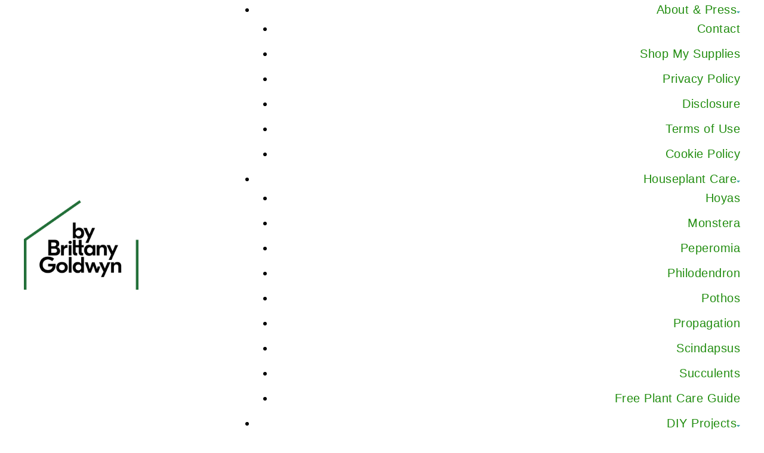

--- FILE ---
content_type: text/html; charset=UTF-8
request_url: https://www.bybrittanygoldwyn.com/
body_size: 48790
content:
<!DOCTYPE html><html lang="en-US">
	<head><script class="mv-script-optimized" type="text/javascript" async="async" fetchpriority="high" data-noptimize="1" data-cfasync="false" src="https://scripts.mediavine.com/tags/by-brittany-goldwyn.js?ver=6.9" id="mv-script-wrapper-js"></script>
				<meta charset="UTF-8">
		<meta name="viewport" content="width=device-width, initial-scale=1.0">
		<meta http-equiv="X-UA-Compatible" content="ie=edge">
		<meta name="robots" content="index, follow, max-image-preview:large, max-snippet:-1, max-video-preview:-1">

	<!-- This site is optimized with the Yoast SEO plugin v26.7 - https://yoast.com/wordpress/plugins/seo/ -->
	<title>By Brittany Goldwyn | Plants & Projects -</title><link rel="preload" href="https://www.bybrittanygoldwyn.com/wp-content/uploads/2021/03/BBG-Logo-2048x1602_1.png" as="image" imagesrcset="https://www.bybrittanygoldwyn.com/wp-content/uploads/2021/03/BBG-Logo-2048x1602_1.png 2048w, https://www.bybrittanygoldwyn.com/wp-content/uploads/2021/03/BBG-Logo-2048x1602_1-300x235.png 300w, https://www.bybrittanygoldwyn.com/wp-content/uploads/2021/03/BBG-Logo-2048x1602_1-740x579.png 740w, https://www.bybrittanygoldwyn.com/wp-content/uploads/2021/03/BBG-Logo-2048x1602_1-768x601.png 768w, https://www.bybrittanygoldwyn.com/wp-content/uploads/2021/03/BBG-Logo-2048x1602_1-1536x1202.png 1536w, https://www.bybrittanygoldwyn.com/wp-content/uploads/2021/03/BBG-Logo-2048x1602_1-735x575.png 735w, https://www.bybrittanygoldwyn.com/wp-content/uploads/2021/03/BBG-Logo-2048x1602_1-335x262.png 335w, https://www.bybrittanygoldwyn.com/wp-content/uploads/2021/03/BBG-Logo-2048x1602_1-347x271.png 347w, https://www.bybrittanygoldwyn.com/wp-content/uploads/2021/03/BBG-Logo-2048x1602_1-520x407.png 520w, https://www.bybrittanygoldwyn.com/wp-content/uploads/2021/03/BBG-Logo-2048x1602_1-640x501.png 640w, https://www.bybrittanygoldwyn.com/wp-content/uploads/2021/03/BBG-Logo-2048x1602_1-960x751.png 960w, https://www.bybrittanygoldwyn.com/wp-content/uploads/2021/03/BBG-Logo-2048x1602_1-1080x845.png 1080w, https://www.bybrittanygoldwyn.com/wp-content/uploads/2021/03/BBG-Logo-2048x1602_1-1200x939.png 1200w, https://www.bybrittanygoldwyn.com/wp-content/uploads/2021/03/BBG-Logo-2048x1602_1-150x117.png 150w" imagesizes="(max-width: 1240px) calc(100vw - 20px), 1200px" fetchpriority="high"><link rel="preload" href="https://www.bybrittanygoldwyn.com/wp-content/uploads/2023/04/Modern-Buffet-Style-Cubby-Storage-13-546x728.jpg" as="image" imagesrcset="https://www.bybrittanygoldwyn.com/wp-content/uploads/2023/04/Modern-Buffet-Style-Cubby-Storage-13-546x728.jpg 546w, https://www.bybrittanygoldwyn.com/wp-content/uploads/2023/04/Modern-Buffet-Style-Cubby-Storage-13-360x480.jpg 360w, https://www.bybrittanygoldwyn.com/wp-content/uploads/2023/04/Modern-Buffet-Style-Cubby-Storage-13-240x320.jpg 240w, https://www.bybrittanygoldwyn.com/wp-content/uploads/2023/04/Modern-Buffet-Style-Cubby-Storage-13-640x853.jpg 640w, https://www.bybrittanygoldwyn.com/wp-content/uploads/2023/04/Modern-Buffet-Style-Cubby-Storage-13-540x720.jpg 540w" imagesizes="(max-width: 760px) calc(100vw - 20px), 720px" fetchpriority="high"><link rel="preload" href="https://www.bybrittanygoldwyn.com/wp-content/themes/bybrittany-goldwyn/assets/fonts/Outfit-Light.woff2" as="font" type="font/woff2" crossorigin=""><link rel="preload" href="https://www.bybrittanygoldwyn.com/wp-content/themes/bybrittany-goldwyn/assets/fonts/Outfit-Medium.woff2" as="font" type="font/woff2" crossorigin=""><link rel="preload" href="https://www.bybrittanygoldwyn.com/wp-content/themes/bybrittany-goldwyn/assets/fonts/Outfit-SemiBold.woff2" as="font" type="font/woff2" crossorigin=""><link rel="preload" href="https://www.bybrittanygoldwyn.com/wp-content/themes/bybrittany-goldwyn/assets/fonts/Outfit-Regular.woff2" as="font" type="font/woff2" crossorigin=""><style id="perfmatters-used-css">a,abbr,acronym,address,applet,article,aside,audio,b,big,blockquote,body,canvas,caption,center,cite,code,dd,del,details,dfn,div,dl,dt,em,embed,fieldset,figcaption,figure,footer,form,h1,h2,h3,h4,h5,h6,header,hgroup,html,i,iframe,img,ins,kbd,label,legend,li,mark,menu,nav,object,ol,output,p,pre,q,ruby,s,samp,section,small,span,strike,strong,sub,summary,sup,table,tbody,td,tfoot,th,thead,time,tr,tt,u,ul,var,video{margin:0;padding:0;border:0;font-size:100%;vertical-align:baseline;}article,aside,details,figcaption,figure,footer,header,hgroup,menu,nav,section{display:block;}body{-webkit-box-sizing:border-box;box-sizing:border-box;color:#000;line-height:1;word-break:break-word;word-wrap:break-word;background:#fff;}ol,ul{list-style:none;}*,:after,:before{-webkit-box-sizing:inherit;box-sizing:inherit;margin:0;padding:0;}.page-template-page-full-width .wrapper-content{display:block;}@media only screen and (min-width:960px){.wrapper{max-width:1200px;margin-right:auto;margin-left:auto;}}.wrapper-content{padding-left:20px;padding-right:20px;margin-left:auto;margin-right:auto;}@media (max-width:340px){.wrapper-content{padding-left:10px;padding-right:10px;}}@media only screen and (min-width:1135px){.wrapper-content{display:-webkit-box;display:-ms-flexbox;display:flex;-webkit-box-orient:horizontal;-webkit-box-direction:normal;-ms-flex-direction:row;flex-direction:row;-webkit-box-align:stretch;-ms-flex-align:stretch;align-items:stretch;-ms-flex-wrap:nowrap;flex-wrap:nowrap;}@supports (display:grid){.wrapper-content{-webkit-column-gap:50px;-moz-column-gap:50px;column-gap:50px;display:grid;grid-auto-flow:column;grid-template-areas:"content_before content_before" "main sidebar" "content_after content_after";grid-template-columns:1fr 300px;}}}@media only screen and (min-width:1250px){.wrapper-content{padding-right:0;padding-left:0;}}img{height:auto;}iframe,img{max-width:100%;}body{font-size:1.125rem;font-size:var(--mv-trellis-font-size,1.125rem);font-family:Helvetica Neue,Arial,Helvetica,sans-serif;font-family:var(--mv-trellis-font-body,"Helvetica Neue",Arial,Helvetica,sans-serif);font-weight:400;line-height:1.625;}.h1,.h2,.h3,.h4,.h5,.h6,h1,h2,h3,h4,h5,h6{font-family:Georgia,Times,Times New Roman,serif;font-family:var(--mv-trellis-font-heading,Georgia,Times,"Times New Roman",serif);display:block;margin-bottom:10px;margin-bottom:var(--mv-trellis-gutter-small,10px);font-weight:700;}.h1,.h1 .excerpt-link,.h2,.h2 .excerpt-link,.h3,.h3 .excerpt-link,.h4,.h4 .excerpt-link,.h5,.h5 .excerpt-link,.h6,.h6 .excerpt-link,h1,h1 .excerpt-link,h2,h2 .excerpt-link,h3,h3 .excerpt-link,h4,h4 .excerpt-link,h5,h5 .excerpt-link,h6,h6 .excerpt-link{color:#000;color:var(--mv-trellis-heading-font-color,#000);}.h1,h1{font-size:2.25rem;font-size:var(--mv-trellis-h1-font-size,2.25rem);}.h1,.h1 .excerpt-link,.h1 .excerpt-link:link,.h1 .excerpt-link:visited,h1,h1 .excerpt-link,h1 .excerpt-link:link,h1 .excerpt-link:visited{color:#000;color:var(--mv-trellis-h1-font-color,#000);}.h2,h2{font-size:1.6875rem;font-size:var(--mv-trellis-h2-font-size,1.6875rem);}.h3,h3{font-size:1.4999625rem;font-size:var(--mv-trellis-h3-font-size,1.4999625rem);}address,ol,p,ul{margin-bottom:1.75rem;margin-bottom:calc(18px + var(--mv-trellis-gutter-small,10px));}a{text-decoration:none;-webkit-transition:color .2s ease-in-out,-webkit-text-decoration .2s ease-in-out;transition:color .2s ease-in-out,-webkit-text-decoration .2s ease-in-out;transition:text-decoration .2s ease-in-out,color .2s ease-in-out;transition:text-decoration .2s ease-in-out,color .2s ease-in-out,-webkit-text-decoration .2s ease-in-out;}a,a:visited{color:#275f62;color:var(--mv-trellis-color-link,#275f62);}a:focus,a:focus-within,a:hover{color:#44a6ab;color:var(--mv-trellis-color-link-hover,#44a6ab);text-decoration:underline;}b,strong{font-weight:700;}ul{list-style:disc;}ol{list-style:decimal;}li{margin-left:30px;margin-bottom:10px;}li li:first-child{margin-top:10px;}.header{min-height:60px;}.header-container{display:-ms-flexbox;display:-webkit-box;display:flex;position:relative;-ms-flex-align:center;-ms-flex-flow:row nowrap;-webkit-box-orient:horizontal;-webkit-box-direction:normal;flex-flow:row nowrap;}.header-container,.header-logo{-webkit-box-align:center;align-items:center;}.header-logo{font-size:1rem;font-size:var(--mv-trellis-font-size,1rem);font-family:sans-serif;font-family:var(--mv-trellis-font-body,sans-serif);padding-bottom:10px;padding-bottom:var(--mv-trellis-gutter-small,10px);padding-top:10px;padding-top:var(--mv-trellis-gutter-small,10px);width:auto;margin:0 60px 0 0;font-weight:700;text-align:center;text-decoration:none;letter-spacing:.1em;text-transform:uppercase;word-break:normal;-webkit-box-flex:1;-ms-flex:1 1 auto;flex:1 1 auto;-webkit-box-flex:0;-ms-flex:0 0 calc(100% - 120px);flex:0 0 calc(100% - 120px);display:-webkit-inline-box;display:-ms-inline-flexbox;display:inline-flex;-ms-flex-align:center;-webkit-box-pack:center;-ms-flex-pack:center;justify-content:center;-webkit-box-ordinal-group:3;-ms-flex-order:2;order:2;}.header-logo,.header-logo:visited{color:#243746;color:var(--mv-trellis-color-heading,#243746);}.search-toggle~.header-logo{margin-right:0;}@media only screen and (min-width:960px){.header-logo{-webkit-box-ordinal-group:2;-ms-flex-order:1;order:1;padding-left:20px;padding-right:1rem;text-align:left;-webkit-box-flex:1;-ms-flex:1 1 25%;flex:1 1 25%;max-width:30%;-webkit-box-pack:start;-ms-flex-pack:start;justify-content:flex-start;-webkit-box-ordinal-group:initial;-ms-flex-order:initial;order:0;}}@media only screen and (min-width:1250px){.header-logo{padding-left:0;}}.header-logo picture{height:75px;max-width:100%;-webkit-box-sizing:content-box;box-sizing:content-box;display:-webkit-box;display:-ms-flexbox;display:flex;-webkit-box-align:center;-ms-flex-align:center;align-items:center;-webkit-box-pack:center;-ms-flex-pack:center;justify-content:center;}@media only screen and (min-width:600px){.header-logo picture{height:75px;height:var(--mv-trellis-max-logo-size,75px);}}@media only screen and (min-width:960px){.header-logo picture{-webkit-box-pack:start;-ms-flex-pack:start;justify-content:flex-start;}}.header-logo-img{max-height:75px;margin:0 auto;width:auto;}@media only screen and (min-width:600px){.header-logo-img{max-height:75px;max-height:var(--mv-trellis-max-logo-size,75px);}}@media only screen and (min-width:960px){.header-logo-img{margin:0;}}.archive-header,.entry-header,.page-header{padding:20px 0;}@media only screen and (min-width:600px){.archive-header,.entry-header,.page-header{padding:40px 0;padding:calc(var(--mv-trellis-gutter,20px) * 2) 0;}}.archive-header,.entry-header,.featured-hero,.page-header{background-color:#fafafa;background-color:var(--mv-trellis-color-background-accent,#fafafa);margin-bottom:50px;margin-bottom:var(--mv-trellis-gutter-large,50px);position:relative;width:100%;}.archive-header:before,.entry-header:before,.featured-hero:before,.page-header:before{border-left:9999px solid #fafafa;border-left:9999px solid var(--mv-trellis-color-background-accent,#fafafa);bottom:0;-webkit-box-shadow:9999px 0 0 #fafafa;box-shadow:9999px 0 0 #fafafa;-webkit-box-shadow:9999px 0 0 var(--mv-trellis-color-background-accent,#fafafa);box-shadow:9999px 0 0 var(--mv-trellis-color-background-accent,#fafafa);content:"";left:-9999px;position:absolute;right:0;top:0;z-index:-1;}.footer{font-size:.875rem;font-size:var(--mv-trellis-font-size-sm,.875rem);padding:50px 20px;padding:var(--mv-trellis-gutter-large,50px) 20px;color:#555;background-color:#fafafa;background-color:var(--mv-trellis-color-background-accent,#fafafa);}@media only screen and (min-width:1250px){.footer{padding-left:0;padding-right:0;}}.footer-container{display:-webkit-box;display:-ms-flexbox;display:flex;-webkit-box-orient:horizontal;-webkit-box-direction:normal;-ms-flex-direction:row;flex-direction:row;-ms-flex-wrap:wrap;flex-wrap:wrap;-webkit-box-pack:center;-ms-flex-pack:center;justify-content:center;margin:-10px;padding:20px;padding:var(--mv-trellis-gutter,20px) 20px;}@media only screen and (min-width:960px){.footer-container{-ms-flex-wrap:nowrap;flex-wrap:nowrap;-webkit-box-pack:justify;-ms-flex-pack:justify;justify-content:space-between;max-width:100%;}}@media only screen and (max-width:340px){.footer-container{padding:20px 10px;padding:var(--mv-trellis-gutter,20px) 10px;}}.footer-copy{color:#606060;font-size:.875rem;font-size:var(--mv-trellis-font-size-sm,.875rem);text-align:center;}.wrapper-footer{overflow:hidden;}.footer-widget-area{margin-right:10px;margin-left:10px;margin-bottom:20px;margin-bottom:var(--mv-trellis-gutter,20px);overflow:hidden;-webkit-box-flex:1;-ms-flex:1 1 100%;flex:1 1 100%;}@media only screen and (min-width:600px){.footer-widget-area{-webkit-box-flex:1;-ms-flex:1 1 50%;flex:1 1 50%;}}@media only screen and (min-width:960px){.footer-widget-area{margin-left:0;margin-right:0;-webkit-box-flex:0;-ms-flex:0 0 30%;flex:0 0 30%;}}.footer-widget-area.left-footer{-webkit-box-ordinal-group:1;-ms-flex-order:0;order:0;}.footer-widget-area.middle-footer{-webkit-box-ordinal-group:2;-ms-flex-order:1;order:1;}.footer-widget-area.right-footer{-webkit-box-ordinal-group:3;-ms-flex-order:2;order:2;}.nav{-webkit-box-flex:0;-ms-flex:0 0 60px;flex:0 0 60px;min-height:60px;-webkit-box-ordinal-group:2;-ms-flex-order:1;order:1;text-align:left;}@media only screen and (min-width:960px){.nav{-ms-flex-item-align:stretch;align-self:stretch;-webkit-box-flex:1;-ms-flex:auto;flex:auto;-webkit-box-ordinal-group:3;-ms-flex-order:2;order:2;text-align:right;}.nav .wrapper{height:100%;}}.nav li li:first-child{margin-top:0;}.nav ul{list-style-type:disc;-webkit-margin-after:0;margin-block-end:0;-webkit-margin-before:0;margin-block-start:0;-webkit-margin-end:0;margin-inline-end:0;-webkit-margin-start:0;margin-inline-start:0;-webkit-padding-start:0;padding-inline-start:0;}.nav-toggle{-webkit-transition:-webkit-transform .2s ease-in-out;transition:-webkit-transform .2s ease-in-out;transition:transform .2s ease-in-out;transition:transform .2s ease-in-out,-webkit-transform .2s ease-in-out;display:block;width:100%;padding:20px;border-radius:0;color:#000;background:transparent;-webkit-box-shadow:none;box-shadow:none;text-align:left;}.nav-toggle:focus,.nav-toggle:focus-within,.nav-toggle:hover{color:#336e78;background:transparent;}.nav-toggle:focus-within svg,.nav-toggle:focus svg,.nav-toggle:hover svg{fill:#336e78;-webkit-transform:scale(1.1);transform:scale(1.1);}@media only screen and (min-width:960px){.nav-toggle{display:none;}}.nav-toggle svg{-webkit-transition:fill .2s ease-in-out;transition:fill .2s ease-in-out;width:16px;height:16px;margin-top:3.2px;fill:#000;}@media only screen and (min-width:960px){.nav-toggle{display:none;}}#content{grid-area:main;max-width:728px;margin:0 auto;min-width:auto;padding-bottom:50px;padding-bottom:var(--mv-trellis-gutter-large,50px);width:100%;}@media only screen and (min-width:960px)and (min-width:0\0){#content{width:calc(100% - 300px);padding-right:10px;}}.page-template-page-full-width #content{max-width:100%;}main img{margin-bottom:1em;}.article-post{padding-bottom:50px;padding-bottom:var(--mv-trellis-gutter-large,50px);}.article-header{margin-bottom:0;}.entry-content{margin-top:50px;margin-top:var(--mv-trellis-gutter-large,50px);}.entry-content a:not(.wp-block-button__link){text-decoration:underline;}:root{--mv-trellis-featured-post-offset:calc(var(--mv-trellis-h1-font-size,2.25rem) * 1.625);}.btn,button,input[type=submit]{font-size:1rem;font-size:var(--mv-trellis-font-size,1rem);background-color:#275f62;background-color:var(--mv-trellis-color-link,#275f62);-webkit-transition:color .2s ease-in-out,background-color .2s ease-in-out;transition:color .2s ease-in-out,background-color .2s ease-in-out;display:block;width:100%;padding:10px 20px;border:none;border-radius:0;-webkit-box-shadow:none;box-shadow:none;font-weight:600;text-align:center;text-decoration:none;letter-spacing:.05em;text-transform:uppercase;cursor:pointer;}.btn,.btn:visited,button,button:visited,input[type=submit]{color:#fff;}.btn:focus,.btn:focus-within,.btn:hover,button:focus,button:focus-within,button:hover,input[type=submit]:focus,input[type=submit]:focus-within,input[type=submit]:hover{background-color:#44a6ab;background-color:var(--mv-trellis-color-link-hover,#44a6ab);color:#fff;}@media only screen and (min-width:600px){.btn,button,input[type=submit]{display:inline-block;width:auto;}}.btn:active,button:active,input[type=submit]:active{-webkit-box-shadow:inset 0 1px 3px rgba(0,0,0,.35);box-shadow:inset 0 1px 3px rgba(0,0,0,.35);}@media only screen and (min-width:600px){.btn,button,input[type=submit]{padding:10px 20px;}}.trellis-comments .trellis-comment-header{margin-bottom:20px;display:-webkit-box;display:-ms-flexbox;display:flex;}ol.commentlist{list-style:none;}input[type=email],input[type=password],input[type=search],input[type=text],select,textarea{font-size:1rem;font-size:var(--mv-trellis-font-size,1rem);-webkit-transition:background-color .2s ease-in-out;transition:background-color .2s ease-in-out;width:100%;margin:0 0 10px;margin:0 0 calc(var(--mv-trellis-gutter,20px) / 2);padding:6.6666666667px;padding:calc(var(--mv-trellis-gutter,20px) / 3);border:1px solid #e1e1e1;outline:none;background:#fff;-webkit-box-shadow:none;box-shadow:none;-webkit-appearance:none;-moz-appearance:none;appearance:none;}input[type=email][disabled],input[type=password][disabled],input[type=search][disabled],input[type=text][disabled],select[disabled],textarea[disabled]{border-color:#eee;background-color:#f2f2f2;-webkit-box-shadow:none;box-shadow:none;cursor:not-allowed;}input[type=email]:focus,input[type=password]:focus,input[type=search]:focus,input[type=text]:focus,select:focus,textarea:focus{border-color:#41a4a9;}input,textarea{resize:vertical;}::-webkit-input-placeholder{font-size:.875rem;font-size:var(--mv-trellis-font-size-sm,.875rem);}::-moz-placeholder{font-size:.875rem;font-size:var(--mv-trellis-font-size-sm,.875rem);}:-ms-input-placeholder{font-size:.875rem;font-size:var(--mv-trellis-font-size-sm,.875rem);}::-ms-input-placeholder{font-size:.875rem;font-size:var(--mv-trellis-font-size-sm,.875rem);}::placeholder{font-size:.875rem;font-size:var(--mv-trellis-font-size-sm,.875rem);}img:before{content:"";width:1px;margin-left:-1px;height:0;float:left;}img:after{content:"";display:table;clear:both;}.mvt-no-js .lazyload,.mvt-no-js .trellis-proxy-form{display:none;}.entry-footer{clear:both;color:#555;}#search-container{display:none;position:absolute;left:0;top:0;width:100%;height:100%;background:#fff;-webkit-box-align:center;-ms-flex-align:center;align-items:center;-webkit-box-pack:center;-ms-flex-pack:center;justify-content:center;}#search-container .search-close{padding:20px;color:#275f62;color:var(--mv-trellis-color-link,#275f62);background-color:transparent;-webkit-box-flex:0;-ms-flex:0 0 50px;flex:0 0 50px;}#search-container .search-close:focus,#search-container .search-close:focus-within,#search-container .search-close:hover{color:#44a6ab;color:var(--mv-trellis-color-link-hover,#44a6ab);}.widget_search .wp-block-search__input{border-color:#275f62;border-color:var(--mv-trellis-color-link,#275f62);margin-bottom:0;}.widget_search .wp-block-search__input:focus{border-color:#44a6ab;border-color:var(--mv-trellis-color-link-hover,#44a6ab);}.searchform{max-width:450px;-webkit-box-flex:1;-ms-flex:1 1 auto;flex:1 1 auto;}.searchform label{margin-right:10px;-webkit-box-flex:1;-ms-flex:1;flex:1;}.searchform .search-field{border-color:#275f62;border-color:var(--mv-trellis-color-link,#275f62);border-radius:10px;line-height:1;margin-bottom:0;padding:10px 20px;}.searchform .search-field:focus{border-color:#44a6ab;border-color:var(--mv-trellis-color-link-hover,#44a6ab);}.footer .searchform .search-field{border-radius:0;}.searchform .search-submit{display:none;}.searchform button,.searchform input[type=submit]{width:60px;height:60px;padding:7px 20px;background:transparent;-webkit-box-shadow:none;box-shadow:none;line-height:60px;-webkit-box-flex:0;-ms-flex:0 0 auto;flex:0 0 auto;}.searchform button:focus,.searchform button:focus-within,.searchform button:hover,.searchform input[type=submit]:focus,.searchform input[type=submit]:focus-within,.searchform input[type=submit]:hover{background:transparent;}.searchform button:focus-within .magnifying-glass,.searchform button:focus .magnifying-glass,.searchform button:hover .magnifying-glass,.searchform input[type=submit]:focus-within .magnifying-glass,.searchform input[type=submit]:focus .magnifying-glass,.searchform input[type=submit]:hover .magnifying-glass{color:#41a4a9;color:var(--mv-trellis-color-link,#41a4a9);-webkit-transform:scale(1.1);transform:scale(1.1);}.searchform button:active .magnifying-glass,.searchform input[type=submit]:active .magnifying-glass{-webkit-transform:scale(.9);transform:scale(.9);}.searchform .magnifying-glass{width:24px;height:24px;-webkit-transform:scale(1);transform:scale(1);fill:#000;}.searchform .magnifying-glass,button.search-toggle,input.search-toggle[type=submit]{-webkit-transition:-webkit-transform .2s ease-in-out;transition:-webkit-transform .2s ease-in-out;transition:transform .2s ease-in-out;transition:transform .2s ease-in-out,-webkit-transform .2s ease-in-out;}button.search-toggle,input.search-toggle[type=submit]{padding:10px;background:transparent;-webkit-box-shadow:none;box-shadow:none;-webkit-box-flex:0;-ms-flex:0 0 60px;flex:0 0 60px;-webkit-box-ordinal-group:4;-ms-flex-order:3;order:3;}button.search-toggle:focus,button.search-toggle:focus-within,button.search-toggle:hover,input.search-toggle[type=submit]:focus,input.search-toggle[type=submit]:focus-within,input.search-toggle[type=submit]:hover{color:#336e78;background:transparent;}button.search-toggle:focus-within .magnifying-glass,button.search-toggle:focus .magnifying-glass,button.search-toggle:hover .magnifying-glass,input.search-toggle[type=submit]:focus-within .magnifying-glass,input.search-toggle[type=submit]:focus .magnifying-glass,input.search-toggle[type=submit]:hover .magnifying-glass{-webkit-transform:scale(1.1);transform:scale(1.1);fill:#44a6ab;fill:var(--mv-trellis-color-link-hover,#44a6ab);}button.search-toggle .magnifying-glass,input.search-toggle[type=submit] .magnifying-glass{fill:#275f62;fill:var(--mv-trellis-color-link,#275f62);}.widget-container{background:#fff;display:block;margin-bottom:20px;margin-bottom:var(--mv-trellis-gutter,20px);margin-left:auto;margin-right:auto;}.widget-container li{list-style:none;margin-left:0;text-align:left;}.footer .widget-container{background:transparent;}.widget-container:last-child{margin-bottom:0;}.widget_media_image{text-align:center;}.widget_media_image img{margin-left:auto;margin-right:auto;}.aligncenter,div.aligncenter{display:block;margin:5px auto;margin:calc(var(--mv-trellis-gutter,20px) / 4) auto;text-align:center;}a img.aligncenter{display:block;margin-right:auto;margin-left:auto;}.wp-caption p.wp-caption-text,figure>figcaption{color:#8c8c8c;margin:0;text-align:center;font-size:smaller;font-size:var(--mv-trellis-font-size-ex-sm,smaller);line-height:17px;}.screen-reader-text{overflow:hidden;clip:rect(1px,1px,1px,1px);position:absolute !important;width:1px;height:1px;margin:-1px;padding:0;border:0;word-wrap:normal !important;-webkit-clip-path:inset(50%);clip-path:inset(50%);}.screen-reader-text:focus{display:block;clip:auto !important;z-index:1000000;top:5px;left:5px;width:auto;height:auto;padding:15px 23px 14px;color:#444;background-color:#eee;font-size:1em;line-height:normal;text-decoration:none;-webkit-clip-path:none;clip-path:none;}.wp-block-button__link{margin:20px;margin:var(--mv-trellis-gutter,20px);}@font-face{font-family:"Outfit";src:url("/wp-content/themes/bybrittany-goldwyn/assets/fonts/Outfit-Light.woff") format("woff"),url("/wp-content/themes/bybrittany-goldwyn/assets/fonts/Outfit-Light.woff2") format("woff2");font-weight:300;font-style:normal;font-display:swap;}@font-face{font-family:"Outfit";src:url("/wp-content/themes/bybrittany-goldwyn/assets/fonts/Outfit-Regular.woff") format("woff"),url("/wp-content/themes/bybrittany-goldwyn/assets/fonts/Outfit-Regular.woff2") format("woff2");font-weight:400;font-style:normal;font-display:swap;}@font-face{font-family:"Outfit";src:url("/wp-content/themes/bybrittany-goldwyn/assets/fonts/Outfit-Medium.woff") format("woff"),url("/wp-content/themes/bybrittany-goldwyn/assets/fonts/Outfit-Medium.woff2") format("woff2");font-weight:500;font-style:normal;font-display:swap;}@font-face{font-family:"Outfit";src:url("/wp-content/themes/bybrittany-goldwyn/assets/fonts/Outfit-SemiBold.woff") format("woff"),url("/wp-content/themes/bybrittany-goldwyn/assets/fonts/Outfit-SemiBold.woff2") format("woff2");font-weight:600;font-style:normal;font-display:swap;}.article-meta p,.article-meta a,.mv-list-photocred,p.trellis-comment-date,.footer-copy p{color:#4f4f4f !important;}div[class*="wp-image"]{max-width:100% !important;}@media only screen and (max-width: 425px){div[class*="wp-image"]{width:auto !important;}}::placeholder{color:#000;opacity:1;}:-webkit-placeholder{color:#000;opacity:1;}body{letter-spacing:.5px;}strong,b{font-weight:bold;}.sticky-header{position:fixed;-moz-position:fixed;top:0;width:100%;max-width:100%;background-color:#fff;z-index:9999;box-shadow:1px 1px 5px #ccc;-moz-box-shadow:1px 1px 5px #ccc;}.sticky-header .header-container{display:flex;margin:auto;height:auto;min-height:50px;align-items:center;}@media screen and (max-width: 1024px){.sticky-header .header-container{padding:0;align-items:center;}}.sticky-header .header-container > *{flex:1;}@media screen and (max-width: 1024px){.nav-toggle{position:relative;z-index:9;padding:20px;-webkit-transition:-webkit-transform .2s ease-in-out;transition:-webkit-transform .2s ease-in-out;transition:transform .2s ease-in-out;transition:transform .2s ease-in-out,-webkit-transform .2s ease-in-out;}.sticky-header .nav{display:block;}.sticky-header .nav-wrapper{max-width:100px;}.sticky-header .search-toggle{margin-top:5px;padding:20px;}.sticky-header .nav .nav-toggle{padding:20px 30px;text-align:center;max-width:100px !important;display:flex;flex-direction:column;justify-content:center;align-items:center;}.nav-toggle:hover,.nav-toggle:focus,.nav-toggle:active{-webkit-box-shadow:inset 0 1px 3px rgba(0,0,0,.35);box-shadow:inset 0 1px 3px rgba(0,0,0,.35);}.sticky-header .header-container > *{flex:0;}}.sticky-header .header-container .header-logo{max-width:70px;margin:0px;text-align:left;height:80px;}.sticky-header .header-container .header-logo-container a.header-logo{text-decoration:none;color:#000;font-size:20px;margin:0px;padding:0px;max-width:100%;}.sticky-header .header-container .header-logo-container a.header-logo .header-logo-text{font-size:3rem;}@media screen and (max-width: 1024px){.sticky-header .header-container .header-logo-container a.header-logo .header-logo-text{font-size:2.9rem;}}.sticky-header .header-container .header-logo-container a.header-logo picture,.sticky-header .header-container .header-logo-container a.header-logo img{height:50px;width:auto;}.sticky-header .nav{display:flex;justify-content:flex-end;align-items:center;border:0px;min-height:40px;height:auto;}.sticky-header .nav-wrapper{height:auto;width:100%;max-width:100%;}.sticky-header .nav .nav-list .menu-item{margin-bottom:0px;}.sticky-header .nav .nav-list .menu-item a{font-weight:600;padding:10px;font-size:16px;letter-spacing:.5px;color:#000;text-transform:uppercase;}@media screen and (max-width: 1024px){.sticky-header .header-container{justify-content:space-between;}.sticky-header .header-container{display:-ms-flexbox;display:-webkit-box;display:flex;position:relative;-ms-flex-align:center;-ms-flex-flow:row nowrap;-webkit-box-orient:horizontal;-webkit-box-direction:normal;flex-flow:row nowrap;}.sticky-header .header-container .header-logo{width:100%;max-width:100% !important;text-align:center;margin:5px 0 !important;}.sticky-header .header-container .header-logo  img{max-width:100px;}.sticky-header .nav{max-width:60px;}}.admin-bar .sticky-header{top:32px;}.top-bar{width:100%;background:var(--wp--preset--color--bg);}.top-bar .wrap{text-align:center;max-width:100%;padding:5px;margin:auto;width:1200px;}.top-bar .wrap .wp-block-columns{justify-content:center;align-items:center;}.top-bar .wrap .wp-block-columns,.top-bar .wp-block-columns p.has-text-align-center{font-size:19px;margin-bottom:0px !important;}.top-bar .wp-block-columns .wp-block-column:first-child{padding-left:18%;}.top-bar .wp-block-columns p.has-text-align-center:before{content:"";display:inline-block;width:18px;height:15px;background:no-repeat url("/wp-content/uploads/2024/04/star.png") center/contain;}.top-bar .wp-block-columns a,.top-bar .wp-block-columns a:visited{background:#fff;padding:4px 10px;color:#000;border:1px solid #000;font-weight:400;margin-left:7px;}.top-bar .wp-block-columns a:focus,.top-bar .wp-block-columns a:hover{background:#000;color:#fff;text-decoration:none;}.top-bar .wp-block-search__inside-wrapper{gap:0px;background:#fff;}.top-bar .wp-block-search__inside-wrapper input{margin:0px;border:0px;padding:7px 10px;}.top-bar .wp-block-search__inside-wrapper button{background:transparent;color:var(--wp--preset--color--green);padding:5px;margin:0px;}.wp-block-search__button svg{stroke:currentcolor;rotate:-90deg;}body.home  figure.wp-block-image.aligncenter,body.home figure.wp-block-image.aligncenter img{margin-bottom:0px;}.home h2,.home h3{font-weight:600;}.home .wp-block-columns,.productsRow .wp-block-columns{gap:1em;}.home .subscriberow .wp-block-columns{gap:2em;}.home .wp-block-button a.wp-block-button__link{font-size:20px;padding:10px;font-weight:500;border:2px solid #000;}.home  .wp-block-group h2,.home  .wp-block-group p{line-height:1.3;margin-bottom:10px;}.home #content,.home #content .article,.home .commentlist{margin-bottom:0px !important;padding-bottom:0px !important;}.wp-block-buttons.is-content-justification-center.is-vertical  a{margin:0px;}.wp-block-button a.wp-block-button__link:hover,.wp-block-button a.wp-block-button__link:focus{text-decoration:none;}.alignfull.wp-block-group{margin-left:calc(-100vw / 2 + 100% / 2);margin-right:calc(-100vw / 2 + 100% / 2);max-width:100vw;}@media screen and (max-width: 960px){.alignfull.wp-block-group{padding:20px 3%;}}.wp-block-query .wp-block-post .wp-block-post-featured-image img{margin-bottom:0px;padding-bottom:0px;}.wp-block-query .wp-block-post .wp-block-post-title a,.wp-block-query .wp-block-post .wp-block-post-title a:visited{margin:0px;line-height:1.3;color:#000;font-size:23px;}.wp-block-query .wp-block-post .wp-block-post-title a{text-decoration:none;}.wp-block-query .wp-block-post:hover a,.wp-block-query .wp-block-post:focus a{text-decoration:underline;}.wp-block-query .wp-block-post:hover img,.wp-block-query .wp-block-post:focus img{opacity:.8;}.wp-block-buttons .wp-block-button.is-style-bottomborder a.has-text-color.wp-block-button__link,.wp-block-buttons .wp-block-button.is-style-bottomborder a.has-text-color.wp-block-button__link:visited,.ad-block-tabs .ad-tab-button-wrap a,.ad-block-tabs .ad-tab-button-wrap a:visited{font-size:20px !important;padding:5px 0px !important;line-height:1.6 !important;margin:auto;background-color:transparent;border-bottom:4px solid currentcolor !important;border-width:0px 0px 4px 0;border-radius:0px !important;transition:all .3s ease;font-weight:500;}.ad-block-tabs .ad-tab-button-wrap a,.ad-block-tabs .ad-tab-button-wrap a:visited{text-transform:uppercase;color:#000;text-decoration:none;display:inline-block;}.ad-block-tabs .ad-tab-button-wrap a:hover,.ad-block-tabs .ad-tab-button-wrap a:focus,.wp-block-button.is-style-bottomborder
  a.has-text-color.wp-block-button__link:hover,.wp-block-button.is-style-bottomborder
  a.has-text-color.wp-block-button__link:focus{color:#000;box-shadow:inset 0 -5px 0 var(--wp--preset--color--secondarybg);border-width:0px 0px 4px 0;background-color:transparent !important;color:var(--wp--preset--color--secondarybg) !important;border-color:var(--wp--preset--color--secondarybg);text-decoration:none !important;}.featuredCategories{margin-top:15px !important;}.featuredCategories .wp-block-column{border:3px solid #000;border-radius:20px;padding:20px 0px 10px;}.featuredCategories .is-layout-flow > .aligncenter,.featuredCategories .is-layout-flow .dpsp-pin-it-button{text-align:center;display:block;}.featuredCategories .wp-block-column  img{height:130px;margin-bottom:10px !important;width:auto;margin:auto;display:block;}.featuredCategories .wp-block-column  img.wp-image-49926{height:125px;margin-bottom:15px !important;}.featuredCategories.wp-block-columns{gap:1em;padding:20px !important;}.featuredCategories .wp-block-column figcaption a{text-decoration:none;color:#000;font-weight:bold;font-size:23px;letter-spacing:.5px;}.featuredCategories .wp-block-column:hover a,.featuredCategories .wp-block-column:focus a{text-decoration:underline;}.featuredCategories .wp-block-column:hover img,.featuredCategories .wp-block-column:focus img{animation:animate .5s ease;}.featuredCategories .is-layout-flow > .aligncenter figcaption{width:100%;display:block;}.subscriberow figure,.subscriberow figure img{margin-bottom:0px;}.subscriberow .wp-block-column{line-height:1.3;}.subscriberow .wp-block-column:first-child{line-height:1;}.subscriberow.light .wp-block-column p{margin-bottom:12px;}.ad-block-tabs{min-height:500px;}.ad-block-tabs .tabs{text-align:center;margin-bottom:40px;}.posts-loader{min-height:800px;background:no-repeat url("/wp-content/themes/bybrittany-goldwyn/assets/images/loader.gif") center/300px;display:block;}@media (max-width: 1199px){.ad-block-tabs .tabs{display:flex;flex-wrap:wrap;justify-content:center;}}.ad-block-tabs .ad-tab{cursor:pointer;display:inline-block;margin:8px 8px 0px 0;position:relative;min-width:110px;font-size:19px;font-weight:600;z-index:1;border:2px solid var(--wp--preset--color--black);color:var(--wp--preset--color--black);padding:8px 12px;letter-spacing:.5px;text-transform:uppercase;}.ad-block-tabs .ad-tab.active,.ad-block-tabs .ad-tab:hover,.ad-block-tabs .ad-tab:focus{color:var(--wp--preset--color--white);background-color:var(--wp--preset--color--black);}.ad-block-tabs .ad-tab::after{content:"";width:0;height:0;border-left:17px solid transparent;border-right:17px solid transparent;position:absolute;left:50%;top:100%;border-top:17px solid #000;transform:translatex(-50%);display:none;}.ad-block-tabs .ad-tab.active:after,.ad-block-tabs .ad-tab:hover:after,.ad-block-tabs .ad-tab:focus:after{display:block;}.ad-block-tabs .ad-tabscontent:not(:first-of-type){display:none;}.ad-block-tabs .ad-tab-button-wrap{text-align:center;margin:40px 0 0;}@media screen and (max-width: 1023px){.ad-block-tabs .tabs{margin-bottom:20px;}.ad-block-tabs .ad-tab{margin:5px;min-width:auto;}.ad-block-tabs .ad-tab.active::after,.ad-block-tabs .ad-tab:hover::after,.ad-block-tabs .ad-tab:focus::after{display:none;}}.imageWithLogo{position:relative;}figure.imageWithLogo,.imageWithLogo  img{margin-bottom:0px;}.imageWithLogo:before{content:"";width:120px;height:120px;background:no-repeat url("https://bybrittanygoldwyncom.bigscoots-staging.com/wp-content/uploads/2024/04/bybrittanygoldwyn-round-logo.png") center/contain;position:absolute;display:block;bottom:-20px;z-index:2;left:-60px;}.aboutsection .wp-block-columns{gap:15px;}.aboutsection .wp-block-columns  .wp-block-buttons a{padding:8px;}.aboutsection .wp-block-column *:last-child{margin-bottom:0px;}.aboutsection .wp-block-column:first-child{line-height:1;}.home  .wp-block-group .abouttext{line-height:1.55;}.abouttext a,.abouttext a:visited{text-decoration:none !important;border-bottom:2px solid currentcolor;color:#000;font-weight:500;}.abouttext a:focus,.abouttext a:hover{color:var(--wp--preset--color--secondarybg);}.footer{background-color:var(--wp--preset--color--secondarybg);padding-bottom:0px;}.footer .wrapper{max-width:100%;overflow:visible;}.footer-container p,.footer-container a,.footer-container h3{color:#fff;}.footer-container  .left-footer{flex-basis:22%;}.footer-container  .right-footer{flex-basis:28%;}.footer-container  .middle-footer{flex-basis:52%;padding:0 60px 0 80px;}.footer-container  .left-footer img{margin-top:-20px;}.footer-container .wp-block-search{border:2px solid #000;margin-bottom:20px;}.footer-container .wp-block-search  input{margin:0px;border-right:3px solid #000;}.footer-container .wp-block-search button{margin:0px;background-color:var(--wp--preset--color--altbutton);}.footer-container .wp-block-search button:hover,.footer-container .wp-block-search button:focus{margin:0px;color:var(--wp--preset--color--altbutton);background-color:#fff;}.wrapper .footer-container{max-width:1140px;margin-right:auto;margin-left:auto;padding:20px 0 20px;overflow:visible;}.footer-container .footer-widget-area{overflow:visible;}.footer-widget-area  ul{margin-bottom:0px;}.footer-copy{background-color:#fff;padding:20px;color:#000;}.footer-copy a{color:#000;}.custom-tax .page-header{display:none;}.archive-intro .wrapper >  header,.archive-intro .wrapper >  .img-wrap{flex:1;text-align:center;display:flex;flex-direction:column;justify-content:center;align-items:center;}.archive-intro .page-header,.archive-intro .page-header:before{background:transparent;}.archive-intro .page-header:before{display:none;}@media only screen and (min-width:960px){.home .header-logo,.custom-tax .header-logo{margin-bottom:-10px;}.home .header-logo{margin-bottom:-12px;}.sticky-header #primary-nav{margin-top:0px;}.category:not(.custom-tax) .header-logo,.single-post .header-logo{margin-bottom:10px;}}@media screen and (min-width: 1024px){.header-container .search-toggle{display:none;}}@media screen and (max-width: 1024px){.archive-intro,.home	.entry-content{margin:0px;}.top-bar .wp-block-search{display:none;}.top-bar .wp-block-columns .wp-block-column:first-child{padding-left:0px;}.top-bar .wp-block-columns .wp-block-column:last-child{display:none;}.subscriberow .wp-block-columns{display:grid;grid-template-columns:200px 1fr;}.alignfull.wp-block-group{padding:20px 3% !important;}.subscriberow:not(.light) .wp-block-column img{width:180px;display:block;margin:auto;}.aboutsection .wp-block-image{margin-left:50px;}.ad-block-tabs .tabs,.sub-list{display:flex;gap:10px;justify-content:center;}.sub-list li,.ad-block-tabs .tabs .ad-tab{flex-basis:32%;font-size:17px;margin:0px;}.footer{padding:0px !important;}.footer .footer-container{padding:40px 20px !important;}.footer-container .footer-widget-area{flex-basis:100% !important;padding:10px 0px;}.footer-container .footer-widget-area ul{margin-bottom:0px;padding-bottom:0px;}.footer .footer-container .wp-block-search button{padding:10px 20px;}}@media screen and (max-width: 600px){.sub-list,.ad-block-tabs .tabs{display:flex;gap:10px;justify-content:center;}.sub-list li,.ad-block-tabs .tabs .ad-tab{font-size:15px;padding:5px 2px;flex-basis:48%;margin:0px;display:flex;justify-content:center;align-items:center;line-height:1.2;min-height:0px;}.subscriberow .wp-block-columns{display:flex;}.home .entry-content h3{line-height:1.2;}.aboutsection .wp-block-image{margin-left:20px;}.aboutsection .wp-block-image:before{width:80px;height:80px;left:-20px;}.custom-tax .article  .excerpt-title,.wp-block-query .wp-block-post-title,.wp-block-query .wp-block-post-title a{font-size:19px !important;}.footer .footer-container .wp-block-search button{padding:10px 5px;}.top-bar .wrap .wp-block-columns,.top-bar .wp-block-columns p.has-text-align-center,.top-bar .wp-block-columns a,.top-bar .wp-block-columns a:visited{font-size:15px;}.top-bar .wp-block-columns a{margin:2px;display:inline-block;}.subscriberow{text-align:center;}}@keyframes animate{0%{opacity:.3;transform:translate(-8px);}50%{opacity:.5;}to{opacity:1;transform:translate(0);}}.home  .footer .wp-block-group p,.home .footer .wp-block-group h2{line-height:1.55;}.home  .footer ul  li{margin-bottom:5px;line-height:1.6;font-size:20px;font-weight:500;}.home .subscriberow.light .wp-block-columns{gap:1em;}.wp-block-query .wp-block-post-title{margin-top:10px;}.sticky-header .header-container .header-logo{max-width:100px;}.footer-container .wp-block-search input{padding:10px;}.footer-container .wp-block-search button{padding:10px 25px;}.ad-block-tabs .ad-tab-button-wrap{margin-top:10px;}@font-face{font-family:"Outfit";src:url("/wp-content/themes/bybrittany-goldwyn/assets/fonts/Outfit-Light.woff") format("woff"),url("/wp-content/themes/bybrittany-goldwyn/assets/fonts/Outfit-Light.woff2") format("woff2");font-weight:300;font-style:normal;font-display:swap;}@font-face{font-family:"Outfit";src:url("/wp-content/themes/bybrittany-goldwyn/assets/fonts/Outfit-Regular.woff") format("woff"),url("/wp-content/themes/bybrittany-goldwyn/assets/fonts/Outfit-Regular.woff2") format("woff2");font-weight:400;font-style:normal;font-display:swap;}@font-face{font-family:"Outfit";src:url("/wp-content/themes/bybrittany-goldwyn/assets/fonts/Outfit-Medium.woff") format("woff"),url("/wp-content/themes/bybrittany-goldwyn/assets/fonts/Outfit-Medium.woff2") format("woff2");font-weight:500;font-style:normal;font-display:swap;}@font-face{font-family:"Outfit";src:url("/wp-content/themes/bybrittany-goldwyn/assets/fonts/Outfit-SemiBold.woff") format("woff"),url("/wp-content/themes/bybrittany-goldwyn/assets/fonts/Outfit-SemiBold.woff2") format("woff2");font-weight:600;font-style:normal;font-display:swap;}.article-meta p,.article-meta a,.mv-list-photocred,p.trellis-comment-date,.footer-copy p{color:#4f4f4f !important;}div[class*="wp-image"]{max-width:100% !important;}@media only screen and (max-width: 425px){div[class*="wp-image"]{width:auto !important;}}::placeholder{color:#000;opacity:1;}:-webkit-placeholder{color:#000;opacity:1;}body{letter-spacing:.5px;}strong,b{font-weight:bold;}.sticky-header{position:fixed;-moz-position:fixed;top:0;width:100%;max-width:100%;background-color:#fff;z-index:9999;box-shadow:1px 1px 5px #ccc;-moz-box-shadow:1px 1px 5px #ccc;}.sticky-header .header-container{display:flex;margin:auto;height:auto;min-height:50px;align-items:center;}@media screen and (max-width: 1024px){.sticky-header .header-container{padding:0;align-items:center;}}.sticky-header .header-container > *{flex:1;}@media screen and (max-width: 1024px){.nav-toggle{position:relative;z-index:9;padding:20px;-webkit-transition:-webkit-transform .2s ease-in-out;transition:-webkit-transform .2s ease-in-out;transition:transform .2s ease-in-out;transition:transform .2s ease-in-out,-webkit-transform .2s ease-in-out;}.sticky-header .nav{display:block;}.sticky-header .nav-wrapper{max-width:100px;}.sticky-header .search-toggle{margin-top:5px;padding:20px;}.sticky-header .nav .nav-toggle{padding:20px 30px;text-align:center;max-width:100px !important;display:flex;flex-direction:column;justify-content:center;align-items:center;}.nav-toggle:hover,.nav-toggle:focus,.nav-toggle:active{-webkit-box-shadow:inset 0 1px 3px rgba(0,0,0,.35);box-shadow:inset 0 1px 3px rgba(0,0,0,.35);}.sticky-header .header-container > *{flex:0;}}.sticky-header .header-container .header-logo{max-width:70px;margin:0px;text-align:left;height:80px;}.sticky-header .header-container .header-logo-container a.header-logo{text-decoration:none;color:#000;font-size:20px;margin:0px;padding:0px;max-width:100%;}.sticky-header .header-container .header-logo-container a.header-logo .header-logo-text{font-size:3rem;}@media screen and (max-width: 1024px){.sticky-header .header-container .header-logo-container a.header-logo .header-logo-text{font-size:2.9rem;}}.sticky-header .header-container .header-logo-container a.header-logo picture,.sticky-header .header-container .header-logo-container a.header-logo img{height:50px;width:auto;}.sticky-header .nav{display:flex;justify-content:flex-end;align-items:center;border:0px;min-height:40px;height:auto;}.sticky-header .nav-wrapper{height:auto;width:100%;max-width:100%;}.sticky-header .nav .nav-list .menu-item{margin-bottom:0px;}.sticky-header .nav .nav-list .menu-item a{font-weight:600;padding:10px;font-size:16px;letter-spacing:.5px;color:#000;text-transform:uppercase;}@media screen and (max-width: 1024px){.sticky-header .header-container{justify-content:space-between;}.sticky-header .header-container{display:-ms-flexbox;display:-webkit-box;display:flex;position:relative;-ms-flex-align:center;-ms-flex-flow:row nowrap;-webkit-box-orient:horizontal;-webkit-box-direction:normal;flex-flow:row nowrap;}.sticky-header .header-container .header-logo{width:100%;max-width:100% !important;text-align:center;margin:5px 0 !important;}.sticky-header .header-container .header-logo  img{max-width:100px;}.sticky-header .nav{max-width:60px;}}.admin-bar .sticky-header{top:32px;}.top-bar{width:100%;background:var(--wp--preset--color--bg);}.top-bar .wrap{text-align:center;max-width:100%;padding:5px;margin:auto;width:1200px;}.top-bar .wrap .wp-block-columns{justify-content:center;align-items:center;}.top-bar .wrap .wp-block-columns,.top-bar .wp-block-columns p.has-text-align-center{font-size:19px;margin-bottom:0px !important;}.top-bar .wp-block-columns .wp-block-column:first-child{padding-left:18%;}.top-bar .wp-block-columns p.has-text-align-center:before{content:"";display:inline-block;width:18px;height:15px;background:no-repeat url("/wp-content/uploads/2024/04/star.png") center/contain;}.top-bar .wp-block-columns a,.top-bar .wp-block-columns a:visited{background:#fff;padding:4px 10px;color:#000;border:1px solid #000;font-weight:400;margin-left:7px;}.top-bar .wp-block-columns a:focus,.top-bar .wp-block-columns a:hover{background:#000;color:#fff;text-decoration:none;}.top-bar .wp-block-search__inside-wrapper{gap:0px;background:#fff;}.top-bar .wp-block-search__inside-wrapper input{margin:0px;border:0px;padding:7px 10px;}.top-bar .wp-block-search__inside-wrapper button{background:transparent;color:var(--wp--preset--color--green);padding:5px;margin:0px;}.wp-block-search__button svg{stroke:currentcolor;rotate:-90deg;}body.home  figure.wp-block-image.aligncenter,body.home figure.wp-block-image.aligncenter img{margin-bottom:0px;}.home h2,.home h3{font-weight:600;}.home .wp-block-columns,.productsRow .wp-block-columns{gap:1em;}.home .subscriberow .wp-block-columns{gap:2em;}.home .wp-block-button a.wp-block-button__link{font-size:20px;padding:10px;font-weight:500;border:2px solid #000;}.home  .wp-block-group h2,.home  .wp-block-group p{line-height:1.3;margin-bottom:10px;}.home #content,.home #content .article,.home .commentlist{margin-bottom:0px !important;padding-bottom:0px !important;}.wp-block-buttons.is-content-justification-center.is-vertical  a{margin:0px;}.wp-block-button a.wp-block-button__link:hover,.wp-block-button a.wp-block-button__link:focus{text-decoration:none;}.alignfull.wp-block-group{margin-left:calc(-100vw / 2 + 100% / 2);margin-right:calc(-100vw / 2 + 100% / 2);max-width:100vw;}@media screen and (max-width: 960px){.alignfull.wp-block-group{padding:20px 3%;}}.wp-block-query .wp-block-post .wp-block-post-featured-image img{margin-bottom:0px;padding-bottom:0px;}.wp-block-query .wp-block-post .wp-block-post-title a,.wp-block-query .wp-block-post .wp-block-post-title a:visited{margin:0px;line-height:1.3;color:#000;font-size:23px;}.wp-block-query .wp-block-post .wp-block-post-title a{text-decoration:none;}.wp-block-query .wp-block-post:hover a,.wp-block-query .wp-block-post:focus a{text-decoration:underline;}.wp-block-query .wp-block-post:hover img,.wp-block-query .wp-block-post:focus img{opacity:.8;}.wp-block-buttons .wp-block-button.is-style-bottomborder a.has-text-color.wp-block-button__link,.wp-block-buttons .wp-block-button.is-style-bottomborder a.has-text-color.wp-block-button__link:visited,.ad-block-tabs .ad-tab-button-wrap a,.ad-block-tabs .ad-tab-button-wrap a:visited{font-size:20px !important;padding:5px 0px !important;line-height:1.6 !important;margin:auto;background-color:transparent;border-bottom:4px solid currentcolor !important;border-width:0px 0px 4px 0;border-radius:0px !important;transition:all .3s ease;font-weight:500;}.ad-block-tabs .ad-tab-button-wrap a,.ad-block-tabs .ad-tab-button-wrap a:visited{text-transform:uppercase;color:#000;text-decoration:none;display:inline-block;}.ad-block-tabs .ad-tab-button-wrap a:hover,.ad-block-tabs .ad-tab-button-wrap a:focus,.wp-block-button.is-style-bottomborder
  a.has-text-color.wp-block-button__link:hover,.wp-block-button.is-style-bottomborder
  a.has-text-color.wp-block-button__link:focus{color:#000;box-shadow:inset 0 -5px 0 var(--wp--preset--color--secondarybg);border-width:0px 0px 4px 0;background-color:transparent !important;color:var(--wp--preset--color--secondarybg) !important;border-color:var(--wp--preset--color--secondarybg);text-decoration:none !important;}.featuredCategories{margin-top:15px !important;}.featuredCategories .wp-block-column{border:3px solid #000;border-radius:20px;padding:20px 0px 10px;}.featuredCategories .is-layout-flow > .aligncenter,.featuredCategories .is-layout-flow .dpsp-pin-it-button{text-align:center;display:block;}.featuredCategories .wp-block-column  img{height:130px;margin-bottom:10px !important;width:auto;margin:auto;display:block;}.featuredCategories .wp-block-column  img.wp-image-49926{height:125px;margin-bottom:15px !important;}.featuredCategories.wp-block-columns{gap:1em;padding:20px !important;}.featuredCategories .wp-block-column figcaption a{text-decoration:none;color:#000;font-weight:bold;font-size:23px;letter-spacing:.5px;}.featuredCategories .wp-block-column:hover a,.featuredCategories .wp-block-column:focus a{text-decoration:underline;}.featuredCategories .wp-block-column:hover img,.featuredCategories .wp-block-column:focus img{animation:animate .5s ease;}.featuredCategories .is-layout-flow > .aligncenter figcaption{width:100%;display:block;}.subscriberow figure,.subscriberow figure img{margin-bottom:0px;}.subscriberow .wp-block-column{line-height:1.3;}.subscriberow .wp-block-column:first-child{line-height:1;}.subscriberow.light .wp-block-column p{margin-bottom:12px;}.ad-block-tabs{min-height:500px;}.ad-block-tabs .tabs{text-align:center;margin-bottom:40px;}.posts-loader{min-height:800px;background:no-repeat url("/wp-content/themes/bybrittany-goldwyn/assets/images/loader.gif") center/300px;display:block;}@media (max-width: 1199px){.ad-block-tabs .tabs{display:flex;flex-wrap:wrap;justify-content:center;}}.ad-block-tabs .ad-tab{cursor:pointer;display:inline-block;margin:8px 8px 0px 0;position:relative;min-width:110px;font-size:19px;font-weight:600;z-index:1;border:2px solid var(--wp--preset--color--black);color:var(--wp--preset--color--black);padding:8px 12px;letter-spacing:.5px;text-transform:uppercase;}.ad-block-tabs .ad-tab.active,.ad-block-tabs .ad-tab:hover,.ad-block-tabs .ad-tab:focus{color:var(--wp--preset--color--white);background-color:var(--wp--preset--color--black);}.ad-block-tabs .ad-tab::after{content:"";width:0;height:0;border-left:17px solid transparent;border-right:17px solid transparent;position:absolute;left:50%;top:100%;border-top:17px solid #000;transform:translatex(-50%);display:none;}.ad-block-tabs .ad-tab.active:after,.ad-block-tabs .ad-tab:hover:after,.ad-block-tabs .ad-tab:focus:after{display:block;}.ad-block-tabs .ad-tabscontent:not(:first-of-type){display:none;}.ad-block-tabs .ad-tab-button-wrap{text-align:center;margin:40px 0 0;}@media screen and (max-width: 1023px){.ad-block-tabs .tabs{margin-bottom:20px;}.ad-block-tabs .ad-tab{margin:5px;min-width:auto;}.ad-block-tabs .ad-tab.active::after,.ad-block-tabs .ad-tab:hover::after,.ad-block-tabs .ad-tab:focus::after{display:none;}}.imageWithLogo{position:relative;}figure.imageWithLogo,.imageWithLogo  img{margin-bottom:0px;}.imageWithLogo:before{content:"";width:120px;height:120px;background:no-repeat url("https://bybrittanygoldwyncom.bigscoots-staging.com/wp-content/uploads/2024/04/bybrittanygoldwyn-round-logo.png") center/contain;position:absolute;display:block;bottom:-20px;z-index:2;left:-60px;}.aboutsection .wp-block-columns{gap:15px;}.aboutsection .wp-block-columns  .wp-block-buttons a{padding:8px;}.aboutsection .wp-block-column *:last-child{margin-bottom:0px;}.aboutsection .wp-block-column:first-child{line-height:1;}.home  .wp-block-group .abouttext{line-height:1.55;}.abouttext a,.abouttext a:visited{text-decoration:none !important;border-bottom:2px solid currentcolor;color:#000;font-weight:500;}.abouttext a:focus,.abouttext a:hover{color:var(--wp--preset--color--secondarybg);}.footer{background-color:var(--wp--preset--color--secondarybg);padding-bottom:0px;}.footer .wrapper{max-width:100%;overflow:visible;}.footer-container p,.footer-container a,.footer-container h3{color:#fff;}.footer-container  .left-footer{flex-basis:22%;}.footer-container  .right-footer{flex-basis:28%;}.footer-container  .middle-footer{flex-basis:52%;padding:0 60px 0 80px;}.footer-container  .left-footer img{margin-top:-20px;}.footer-container .wp-block-search{border:2px solid #000;margin-bottom:20px;}.footer-container .wp-block-search  input{margin:0px;border-right:3px solid #000;}.footer-container .wp-block-search button{margin:0px;background-color:var(--wp--preset--color--altbutton);}.footer-container .wp-block-search button:hover,.footer-container .wp-block-search button:focus{margin:0px;color:var(--wp--preset--color--altbutton);background-color:#fff;}.wrapper .footer-container{max-width:1140px;margin-right:auto;margin-left:auto;padding:20px 0 20px;overflow:visible;}.footer-container .footer-widget-area{overflow:visible;}.footer-widget-area  ul{margin-bottom:0px;}.footer-copy{background-color:#fff;padding:20px;color:#000;}.footer-copy a{color:#000;}.custom-tax .page-header{display:none;}.archive-intro .wrapper >  header,.archive-intro .wrapper >  .img-wrap{flex:1;text-align:center;display:flex;flex-direction:column;justify-content:center;align-items:center;}.archive-intro .page-header,.archive-intro .page-header:before{background:transparent;}.archive-intro .page-header:before{display:none;}@media only screen and (min-width:960px){.home .header-logo,.custom-tax .header-logo{margin-bottom:-10px;}.home .header-logo{margin-bottom:-12px;}.sticky-header #primary-nav{margin-top:0px;}.category:not(.custom-tax) .header-logo,.single-post .header-logo{margin-bottom:10px;}}@media screen and (min-width: 1024px){.header-container .search-toggle{display:none;}}@media screen and (max-width: 1024px){.archive-intro,.home	.entry-content{margin:0px;}.top-bar .wp-block-search{display:none;}.top-bar .wp-block-columns .wp-block-column:first-child{padding-left:0px;}.top-bar .wp-block-columns .wp-block-column:last-child{display:none;}.subscriberow .wp-block-columns{display:grid;grid-template-columns:200px 1fr;}.alignfull.wp-block-group{padding:20px 3% !important;}.subscriberow:not(.light) .wp-block-column img{width:180px;display:block;margin:auto;}.aboutsection .wp-block-image{margin-left:50px;}.ad-block-tabs .tabs,.sub-list{display:flex;gap:10px;justify-content:center;}.sub-list li,.ad-block-tabs .tabs .ad-tab{flex-basis:32%;font-size:17px;margin:0px;}.footer{padding:0px !important;}.footer .footer-container{padding:40px 20px !important;}.footer-container .footer-widget-area{flex-basis:100% !important;padding:10px 0px;}.footer-container .footer-widget-area ul{margin-bottom:0px;padding-bottom:0px;}.footer .footer-container .wp-block-search button{padding:10px 20px;}}@media screen and (max-width: 600px){.sub-list,.ad-block-tabs .tabs{display:flex;gap:10px;justify-content:center;}.sub-list li,.ad-block-tabs .tabs .ad-tab{font-size:15px;padding:5px 2px;flex-basis:48%;margin:0px;display:flex;justify-content:center;align-items:center;line-height:1.2;min-height:0px;}.subscriberow .wp-block-columns{display:flex;}.home .entry-content h3{line-height:1.2;}.aboutsection .wp-block-image{margin-left:20px;}.aboutsection .wp-block-image:before{width:80px;height:80px;left:-20px;}.custom-tax .article  .excerpt-title,.wp-block-query .wp-block-post-title,.wp-block-query .wp-block-post-title a{font-size:19px !important;}.footer .footer-container .wp-block-search button{padding:10px 5px;}.top-bar .wrap .wp-block-columns,.top-bar .wp-block-columns p.has-text-align-center,.top-bar .wp-block-columns a,.top-bar .wp-block-columns a:visited{font-size:15px;}.top-bar .wp-block-columns a{margin:2px;display:inline-block;}.subscriberow{text-align:center;}}@keyframes animate{0%{opacity:.3;transform:translate(-8px);}50%{opacity:.5;}to{opacity:1;transform:translate(0);}}.home  .footer .wp-block-group p,.home .footer .wp-block-group h2{line-height:1.55;}.home  .footer ul  li{margin-bottom:5px;line-height:1.6;font-size:20px;font-weight:500;}.home .subscriberow.light .wp-block-columns{gap:1em;}.wp-block-query .wp-block-post-title{margin-top:10px;}.sticky-header .header-container .header-logo{max-width:100px;}.footer-container .wp-block-search input{padding:10px;}.footer-container .wp-block-search button{padding:10px 25px;}.ad-block-tabs .ad-tab-button-wrap{margin-top:10px;}@font-face{font-family:"Outfit";src:url("/wp-content/themes/bybrittany-goldwyn/assets/fonts/Outfit-Light.woff") format("woff"),url("/wp-content/themes/bybrittany-goldwyn/assets/fonts/Outfit-Light.woff2") format("woff2");font-weight:300;font-style:normal;font-display:swap;}@font-face{font-family:"Outfit";src:url("/wp-content/themes/bybrittany-goldwyn/assets/fonts/Outfit-Regular.woff") format("woff"),url("/wp-content/themes/bybrittany-goldwyn/assets/fonts/Outfit-Regular.woff2") format("woff2");font-weight:400;font-style:normal;font-display:swap;}@font-face{font-family:"Outfit";src:url("/wp-content/themes/bybrittany-goldwyn/assets/fonts/Outfit-Medium.woff") format("woff"),url("/wp-content/themes/bybrittany-goldwyn/assets/fonts/Outfit-Medium.woff2") format("woff2");font-weight:500;font-style:normal;font-display:swap;}@font-face{font-family:"Outfit";src:url("/wp-content/themes/bybrittany-goldwyn/assets/fonts/Outfit-SemiBold.woff") format("woff"),url("/wp-content/themes/bybrittany-goldwyn/assets/fonts/Outfit-SemiBold.woff2") format("woff2");font-weight:600;font-style:normal;font-display:swap;}.article-meta p,.article-meta a,.mv-list-photocred,p.trellis-comment-date,.footer-copy p{color:#4f4f4f !important;}div[class*="wp-image"]{max-width:100% !important;}@media only screen and (max-width: 425px){div[class*="wp-image"]{width:auto !important;}}::placeholder{color:#000;opacity:1;}:-webkit-placeholder{color:#000;opacity:1;}body{letter-spacing:.5px;}strong,b{font-weight:bold;}.sticky-header{position:fixed;-moz-position:fixed;top:0;width:100%;max-width:100%;background-color:#fff;z-index:9999;box-shadow:1px 1px 5px #ccc;-moz-box-shadow:1px 1px 5px #ccc;}.sticky-header .header-container{display:flex;margin:auto;height:auto;min-height:50px;align-items:center;}@media screen and (max-width: 1024px){.sticky-header .header-container{padding:0;align-items:center;}}.sticky-header .header-container > *{flex:1;}@media screen and (max-width: 1024px){.nav-toggle{position:relative;z-index:9;padding:20px;-webkit-transition:-webkit-transform .2s ease-in-out;transition:-webkit-transform .2s ease-in-out;transition:transform .2s ease-in-out;transition:transform .2s ease-in-out,-webkit-transform .2s ease-in-out;}.sticky-header .nav{display:block;}.sticky-header .nav-wrapper{max-width:100px;}.sticky-header .search-toggle{margin-top:5px;padding:20px;}.sticky-header .nav .nav-toggle{padding:20px 30px;text-align:center;max-width:100px !important;display:flex;flex-direction:column;justify-content:center;align-items:center;}.nav-toggle:hover,.nav-toggle:focus,.nav-toggle:active{-webkit-box-shadow:inset 0 1px 3px rgba(0,0,0,.35);box-shadow:inset 0 1px 3px rgba(0,0,0,.35);}.sticky-header .header-container > *{flex:0;}}.sticky-header .header-container .header-logo{max-width:70px;margin:0px;text-align:left;height:80px;}.sticky-header .header-container .header-logo-container a.header-logo{text-decoration:none;color:#000;font-size:20px;margin:0px;padding:0px;max-width:100%;}.sticky-header .header-container .header-logo-container a.header-logo .header-logo-text{font-size:3rem;}@media screen and (max-width: 1024px){.sticky-header .header-container .header-logo-container a.header-logo .header-logo-text{font-size:2.9rem;}}.sticky-header .header-container .header-logo-container a.header-logo picture,.sticky-header .header-container .header-logo-container a.header-logo img{height:50px;width:auto;}.sticky-header .nav{display:flex;justify-content:flex-end;align-items:center;border:0px;min-height:40px;height:auto;}.sticky-header .nav-wrapper{height:auto;width:100%;max-width:100%;}.sticky-header .nav .nav-list .menu-item{margin-bottom:0px;}.sticky-header .nav .nav-list .menu-item a{font-weight:600;padding:10px;font-size:16px;letter-spacing:.5px;color:#000;text-transform:uppercase;}@media screen and (max-width: 1024px){.sticky-header .header-container{justify-content:space-between;}.sticky-header .header-container{display:-ms-flexbox;display:-webkit-box;display:flex;position:relative;-ms-flex-align:center;-ms-flex-flow:row nowrap;-webkit-box-orient:horizontal;-webkit-box-direction:normal;flex-flow:row nowrap;}.sticky-header .header-container .header-logo{width:100%;max-width:100% !important;text-align:center;margin:5px 0 !important;}.sticky-header .header-container .header-logo  img{max-width:100px;}.sticky-header .nav{max-width:60px;}}.admin-bar .sticky-header{top:32px;}.top-bar{width:100%;background:var(--wp--preset--color--bg);}.top-bar .wrap{text-align:center;max-width:100%;padding:5px;margin:auto;width:1200px;}.top-bar .wrap .wp-block-columns{justify-content:center;align-items:center;}.top-bar .wrap .wp-block-columns,.top-bar .wp-block-columns p.has-text-align-center{font-size:19px;margin-bottom:0px !important;}.top-bar .wp-block-columns .wp-block-column:first-child{padding-left:18%;}.top-bar .wp-block-columns p.has-text-align-center:before{content:"";display:inline-block;width:18px;height:15px;background:no-repeat url("/wp-content/uploads/2024/04/star.png") center/contain;}.top-bar .wp-block-columns a,.top-bar .wp-block-columns a:visited{background:#fff;padding:4px 10px;color:#000;border:1px solid #000;font-weight:400;margin-left:7px;}.top-bar .wp-block-columns a:focus,.top-bar .wp-block-columns a:hover{background:#000;color:#fff;text-decoration:none;}.top-bar .wp-block-search__inside-wrapper{gap:0px;background:#fff;}.top-bar .wp-block-search__inside-wrapper input{margin:0px;border:0px;padding:7px 10px;}.top-bar .wp-block-search__inside-wrapper button{background:transparent;color:var(--wp--preset--color--green);padding:5px;margin:0px;}.wp-block-search__button svg{stroke:currentcolor;rotate:-90deg;}body.home  figure.wp-block-image.aligncenter,body.home figure.wp-block-image.aligncenter img{margin-bottom:0px;}.home h2,.home h3{font-weight:600;}.home .wp-block-columns,.productsRow .wp-block-columns{gap:1em;}.home .subscriberow .wp-block-columns{gap:2em;}.home .wp-block-button a.wp-block-button__link{font-size:20px;padding:10px;font-weight:500;border:2px solid #000;}.home  .wp-block-group h2,.home  .wp-block-group p{line-height:1.3;margin-bottom:10px;}.home #content,.home #content .article,.home .commentlist{margin-bottom:0px !important;padding-bottom:0px !important;}.wp-block-buttons.is-content-justification-center.is-vertical  a{margin:0px;}.wp-block-button a.wp-block-button__link:hover,.wp-block-button a.wp-block-button__link:focus{text-decoration:none;}.alignfull.wp-block-group{margin-left:calc(-100vw / 2 + 100% / 2);margin-right:calc(-100vw / 2 + 100% / 2);max-width:100vw;}@media screen and (max-width: 960px){.alignfull.wp-block-group{padding:20px 3%;}}.wp-block-query .wp-block-post .wp-block-post-featured-image img{margin-bottom:0px;padding-bottom:0px;}.wp-block-query .wp-block-post .wp-block-post-title a,.wp-block-query .wp-block-post .wp-block-post-title a:visited{margin:0px;line-height:1.3;color:#000;font-size:23px;}.wp-block-query .wp-block-post .wp-block-post-title a{text-decoration:none;}.wp-block-query .wp-block-post:hover a,.wp-block-query .wp-block-post:focus a{text-decoration:underline;}.wp-block-query .wp-block-post:hover img,.wp-block-query .wp-block-post:focus img{opacity:.8;}.wp-block-buttons .wp-block-button.is-style-bottomborder a.has-text-color.wp-block-button__link,.wp-block-buttons .wp-block-button.is-style-bottomborder a.has-text-color.wp-block-button__link:visited,.ad-block-tabs .ad-tab-button-wrap a,.ad-block-tabs .ad-tab-button-wrap a:visited{font-size:20px !important;padding:5px 0px !important;line-height:1.6 !important;margin:auto;background-color:transparent;border-bottom:4px solid currentcolor !important;border-width:0px 0px 4px 0;border-radius:0px !important;transition:all .3s ease;font-weight:500;}.ad-block-tabs .ad-tab-button-wrap a,.ad-block-tabs .ad-tab-button-wrap a:visited{text-transform:uppercase;color:#000;text-decoration:none;display:inline-block;}.ad-block-tabs .ad-tab-button-wrap a:hover,.ad-block-tabs .ad-tab-button-wrap a:focus,.wp-block-button.is-style-bottomborder
  a.has-text-color.wp-block-button__link:hover,.wp-block-button.is-style-bottomborder
  a.has-text-color.wp-block-button__link:focus{color:#000;box-shadow:inset 0 -5px 0 var(--wp--preset--color--secondarybg);border-width:0px 0px 4px 0;background-color:transparent !important;color:var(--wp--preset--color--secondarybg) !important;border-color:var(--wp--preset--color--secondarybg);text-decoration:none !important;}.featuredCategories{margin-top:15px !important;}.featuredCategories .wp-block-column{border:3px solid #000;border-radius:20px;padding:20px 0px 10px;}.featuredCategories .is-layout-flow > .aligncenter,.featuredCategories .is-layout-flow .dpsp-pin-it-button{text-align:center;display:block;}.featuredCategories .wp-block-column  img{height:130px;margin-bottom:10px !important;width:auto;margin:auto;display:block;}.featuredCategories .wp-block-column  img.wp-image-49926{height:125px;margin-bottom:15px !important;}.featuredCategories.wp-block-columns{gap:1em;padding:20px !important;}.featuredCategories .wp-block-column figcaption a{text-decoration:none;color:#000;font-weight:bold;font-size:23px;letter-spacing:.5px;}.featuredCategories .wp-block-column:hover a,.featuredCategories .wp-block-column:focus a{text-decoration:underline;}.featuredCategories .wp-block-column:hover img,.featuredCategories .wp-block-column:focus img{animation:animate .5s ease;}.featuredCategories .is-layout-flow > .aligncenter figcaption{width:100%;display:block;}.subscriberow figure,.subscriberow figure img{margin-bottom:0px;}.subscriberow .wp-block-column{line-height:1.3;}.subscriberow .wp-block-column:first-child{line-height:1;}.subscriberow.light .wp-block-column p{margin-bottom:12px;}.ad-block-tabs{min-height:500px;}.ad-block-tabs .tabs{text-align:center;margin-bottom:40px;}.posts-loader{min-height:800px;background:no-repeat url("/wp-content/themes/bybrittany-goldwyn/assets/images/loader.gif") center/300px;display:block;}@media (max-width: 1199px){.ad-block-tabs .tabs{display:flex;flex-wrap:wrap;justify-content:center;}}.ad-block-tabs .ad-tab{cursor:pointer;display:inline-block;margin:8px 8px 0px 0;position:relative;min-width:110px;font-size:19px;font-weight:600;z-index:1;border:2px solid var(--wp--preset--color--black);color:var(--wp--preset--color--black);padding:8px 12px;letter-spacing:.5px;text-transform:uppercase;}.ad-block-tabs .ad-tab.active,.ad-block-tabs .ad-tab:hover,.ad-block-tabs .ad-tab:focus{color:var(--wp--preset--color--white);background-color:var(--wp--preset--color--black);}.ad-block-tabs .ad-tab::after{content:"";width:0;height:0;border-left:17px solid transparent;border-right:17px solid transparent;position:absolute;left:50%;top:100%;border-top:17px solid #000;transform:translatex(-50%);display:none;}.ad-block-tabs .ad-tab.active:after,.ad-block-tabs .ad-tab:hover:after,.ad-block-tabs .ad-tab:focus:after{display:block;}.ad-block-tabs .ad-tabscontent:not(:first-of-type){display:none;}.ad-block-tabs .ad-tab-button-wrap{text-align:center;margin:40px 0 0;}@media screen and (max-width: 1023px){.ad-block-tabs .tabs{margin-bottom:20px;}.ad-block-tabs .ad-tab{margin:5px;min-width:auto;}.ad-block-tabs .ad-tab.active::after,.ad-block-tabs .ad-tab:hover::after,.ad-block-tabs .ad-tab:focus::after{display:none;}}.imageWithLogo{position:relative;}figure.imageWithLogo,.imageWithLogo  img{margin-bottom:0px;}.imageWithLogo:before{content:"";width:120px;height:120px;background:no-repeat url("https://bybrittanygoldwyncom.bigscoots-staging.com/wp-content/uploads/2024/04/bybrittanygoldwyn-round-logo.png") center/contain;position:absolute;display:block;bottom:-20px;z-index:2;left:-60px;}.aboutsection .wp-block-columns{gap:15px;}.aboutsection .wp-block-columns  .wp-block-buttons a{padding:8px;}.aboutsection .wp-block-column *:last-child{margin-bottom:0px;}.aboutsection .wp-block-column:first-child{line-height:1;}.home  .wp-block-group .abouttext{line-height:1.55;}.abouttext a,.abouttext a:visited{text-decoration:none !important;border-bottom:2px solid currentcolor;color:#000;font-weight:500;}.abouttext a:focus,.abouttext a:hover{color:var(--wp--preset--color--secondarybg);}.footer{background-color:var(--wp--preset--color--secondarybg);padding-bottom:0px;}.footer .wrapper{max-width:100%;overflow:visible;}.footer-container p,.footer-container a,.footer-container h3{color:#fff;}.footer-container  .left-footer{flex-basis:22%;}.footer-container  .right-footer{flex-basis:28%;}.footer-container  .middle-footer{flex-basis:52%;padding:0 60px 0 80px;}.footer-container  .left-footer img{margin-top:-20px;}.footer-container .wp-block-search{border:2px solid #000;margin-bottom:20px;}.footer-container .wp-block-search  input{margin:0px;border-right:3px solid #000;}.footer-container .wp-block-search button{margin:0px;background-color:var(--wp--preset--color--altbutton);}.footer-container .wp-block-search button:hover,.footer-container .wp-block-search button:focus{margin:0px;color:var(--wp--preset--color--altbutton);background-color:#fff;}.wrapper .footer-container{max-width:1140px;margin-right:auto;margin-left:auto;padding:20px 0 20px;overflow:visible;}.footer-container .footer-widget-area{overflow:visible;}.footer-widget-area  ul{margin-bottom:0px;}.footer-copy{background-color:#fff;padding:20px;color:#000;}.footer-copy a{color:#000;}.custom-tax .page-header{display:none;}.archive-intro .wrapper >  header,.archive-intro .wrapper >  .img-wrap{flex:1;text-align:center;display:flex;flex-direction:column;justify-content:center;align-items:center;}.archive-intro .page-header,.archive-intro .page-header:before{background:transparent;}.archive-intro .page-header:before{display:none;}@media only screen and (min-width:960px){.home .header-logo,.custom-tax .header-logo{margin-bottom:-10px;}.home .header-logo{margin-bottom:-12px;}.sticky-header #primary-nav{margin-top:0px;}.category:not(.custom-tax) .header-logo,.single-post .header-logo{margin-bottom:10px;}}@media screen and (min-width: 1024px){.header-container .search-toggle{display:none;}}@media screen and (max-width: 1024px){.archive-intro,.home	.entry-content{margin:0px;}.top-bar .wp-block-search{display:none;}.top-bar .wp-block-columns .wp-block-column:first-child{padding-left:0px;}.top-bar .wp-block-columns .wp-block-column:last-child{display:none;}.subscriberow .wp-block-columns{display:grid;grid-template-columns:200px 1fr;}.alignfull.wp-block-group{padding:20px 3% !important;}.subscriberow:not(.light) .wp-block-column img{width:180px;display:block;margin:auto;}.aboutsection .wp-block-image{margin-left:50px;}.ad-block-tabs .tabs,.sub-list{display:flex;gap:10px;justify-content:center;}.sub-list li,.ad-block-tabs .tabs .ad-tab{flex-basis:32%;font-size:17px;margin:0px;}.footer{padding:0px !important;}.footer .footer-container{padding:40px 20px !important;}.footer-container .footer-widget-area{flex-basis:100% !important;padding:10px 0px;}.footer-container .footer-widget-area ul{margin-bottom:0px;padding-bottom:0px;}.footer .footer-container .wp-block-search button{padding:10px 20px;}}@media screen and (max-width: 600px){.sub-list,.ad-block-tabs .tabs{display:flex;gap:10px;justify-content:center;}.sub-list li,.ad-block-tabs .tabs .ad-tab{font-size:15px;padding:5px 2px;flex-basis:48%;margin:0px;display:flex;justify-content:center;align-items:center;line-height:1.2;min-height:0px;}.subscriberow .wp-block-columns{display:flex;}.home .entry-content h3{line-height:1.2;}.aboutsection .wp-block-image{margin-left:20px;}.aboutsection .wp-block-image:before{width:80px;height:80px;left:-20px;}.custom-tax .article  .excerpt-title,.wp-block-query .wp-block-post-title,.wp-block-query .wp-block-post-title a{font-size:19px !important;}.footer .footer-container .wp-block-search button{padding:10px 5px;}.top-bar .wrap .wp-block-columns,.top-bar .wp-block-columns p.has-text-align-center,.top-bar .wp-block-columns a,.top-bar .wp-block-columns a:visited{font-size:15px;}.top-bar .wp-block-columns a{margin:2px;display:inline-block;}.subscriberow{text-align:center;}}@keyframes animate{0%{opacity:.3;transform:translate(-8px);}50%{opacity:.5;}to{opacity:1;transform:translate(0);}}.home  .footer .wp-block-group p,.home .footer .wp-block-group h2{line-height:1.55;}.home  .footer ul  li{margin-bottom:5px;line-height:1.6;font-size:20px;font-weight:500;}.home .subscriberow.light .wp-block-columns{gap:1em;}.wp-block-query .wp-block-post-title{margin-top:10px;}.sticky-header .header-container .header-logo{max-width:100px;}.footer-container .wp-block-search input{padding:10px;}.footer-container .wp-block-search button{padding:10px 25px;}.ad-block-tabs .ad-tab-button-wrap{margin-top:10px;}</style>
	<link rel="canonical" href="https://www.bybrittanygoldwyn.com/">
	<script type="application/ld+json" class="yoast-schema-graph">{"@context":"https://schema.org","@graph":[{"@type":"WebPage","@id":"https://www.bybrittanygoldwyn.com/","url":"https://www.bybrittanygoldwyn.com/","name":"By Brittany Goldwyn | Plants &amp; Projects -","isPartOf":{"@id":"https://www.bybrittanygoldwyn.com/#website"},"about":{"@id":"https://www.bybrittanygoldwyn.com/#organization"},"primaryImageOfPage":{"@id":"https://www.bybrittanygoldwyn.com/#primaryimage"},"image":{"@id":"https://www.bybrittanygoldwyn.com/#primaryimage"},"thumbnailUrl":"https://www.bybrittanygoldwyn.com/wp-content/uploads/2024/04/bybrittanygoldwyn-round-logo.png","datePublished":"2024-04-08T17:16:10+00:00","dateModified":"2025-11-10T13:56:15+00:00","breadcrumb":{"@id":"https://www.bybrittanygoldwyn.com/#breadcrumb"},"inLanguage":"en-US","potentialAction":[{"@type":"ReadAction","target":["https://www.bybrittanygoldwyn.com/"]}]},{"@type":"ImageObject","inLanguage":"en-US","@id":"https://www.bybrittanygoldwyn.com/#primaryimage","url":"https://www.bybrittanygoldwyn.com/wp-content/uploads/2024/04/bybrittanygoldwyn-round-logo.png","contentUrl":"https://www.bybrittanygoldwyn.com/wp-content/uploads/2024/04/bybrittanygoldwyn-round-logo.png","width":366,"height":366},{"@type":"BreadcrumbList","@id":"https://www.bybrittanygoldwyn.com/#breadcrumb","itemListElement":[{"@type":"ListItem","position":1,"name":"Home"}]},{"@type":"WebSite","@id":"https://www.bybrittanygoldwyn.com/#website","url":"https://www.bybrittanygoldwyn.com/","name":"By Brittany Goldwyn | Plants &amp; Projects","description":"","publisher":{"@id":"https://www.bybrittanygoldwyn.com/#organization"},"potentialAction":[{"@type":"SearchAction","target":{"@type":"EntryPoint","urlTemplate":"https://www.bybrittanygoldwyn.com/?s={search_term_string}"},"query-input":{"@type":"PropertyValueSpecification","valueRequired":true,"valueName":"search_term_string"}}],"inLanguage":"en-US"},{"@type":"Organization","@id":"https://www.bybrittanygoldwyn.com/#organization","name":"by Brittany Goldwyn","url":"https://www.bybrittanygoldwyn.com/","logo":{"@type":"ImageObject","inLanguage":"en-US","@id":"https://www.bybrittanygoldwyn.com/#/schema/logo/image/","url":"https://www.bybrittanygoldwyn.com/wp-content/uploads/2021/03/BBG-Logo-2048x1602_1.png","contentUrl":"https://www.bybrittanygoldwyn.com/wp-content/uploads/2021/03/BBG-Logo-2048x1602_1.png","width":2048,"height":1602,"caption":"by Brittany Goldwyn"},"image":{"@id":"https://www.bybrittanygoldwyn.com/#/schema/logo/image/"}}]}</script>
	<!-- / Yoast SEO plugin. -->


<!-- Hubbub v.2.28.0 https://morehubbub.com/ -->
<meta property="og:locale" content="en_US">
<meta property="og:type" content="article">
<meta property="og:title" content="By Brittany Goldwyn | Plants & Projects -">
<meta property="og:description" content="ALL POPULAR POSTS Home & Garden Projects, plants, and everything in between! HOUSEPLANTS DIY PROJECTS GARDENING JOIN FOR FREE Sign up for my weekly newsletter! SIGN UP NOW! Houseplants Learn all about how to care">
<meta property="og:url" content="https://www.bybrittanygoldwyn.com/">
<meta property="og:site_name" content="By Brittany Goldwyn | Plants & Projects">
<meta property="og:updated_time" content="2025-11-10T08:56:15+00:00">
<meta property="article:published_time" content="2024-04-08T13:16:10+00:00">
<meta property="article:modified_time" content="2025-11-10T08:56:15+00:00">
<meta name="twitter:card" content="summary_large_image">
<meta name="twitter:title" content="By Brittany Goldwyn | Plants & Projects -">
<meta name="twitter:description" content="ALL POPULAR POSTS Home & Garden Projects, plants, and everything in between! HOUSEPLANTS DIY PROJECTS GARDENING JOIN FOR FREE Sign up for my weekly newsletter! SIGN UP NOW! Houseplants Learn all about how to care">
<meta class="flipboard-article" content="ALL POPULAR POSTS Home & Garden Projects, plants, and everything in between! HOUSEPLANTS DIY PROJECTS GARDENING JOIN FOR FREE Sign up for my weekly newsletter! SIGN UP NOW! Houseplants Learn all about how to care">
<meta property="og:image" content="https://www.bybrittanygoldwyn.com/wp-content/uploads/2024/04/bybrittanygoldwyn-round-logo.png">
<meta name="twitter:image" content="https://www.bybrittanygoldwyn.com/wp-content/uploads/2024/04/bybrittanygoldwyn-round-logo.png">
<meta property="og:image:width" content="366">
<meta property="og:image:height" content="366">
<meta property="article:author" content="www.facebook.com/bybrittanyg">
<!-- Hubbub v.2.28.0 https://morehubbub.com/ -->
<link rel="dns-prefetch" href="//scripts.mediavine.com">
<link rel="dns-prefetch" href="//www.googletagmanager.com">
<link rel="alternate" type="application/rss+xml" title="By Brittany Goldwyn | Plants & Projects » Feed" href="https://www.bybrittanygoldwyn.com/feed/">
<link rel="alternate" type="application/rss+xml" title="By Brittany Goldwyn | Plants & Projects » Comments Feed" href="https://www.bybrittanygoldwyn.com/comments/feed/">
<style type="text/css" id="mv-trellis-custom-css">:root{--mv-trellis-color-link:var(--mv-trellis-color-primary);--mv-trellis-color-link-hover:var(--mv-trellis-color-secondary);--mv-trellis-font-body:"Gill Sans","Gill Sans MT",Calibri,sans-serif;--mv-trellis-font-heading:"Gill Sans","Gill Sans MT",Calibri,sans-serif;--mv-trellis-font-size-ex-sm:0.83375rem;--mv-trellis-font-size-sm:1.09375rem;--mv-trellis-font-size:1.25rem;--mv-trellis-font-size-lg:1.40625rem;--mv-trellis-color-primary:#218D0F;--mv-trellis-color-secondary:#000000;--mv-trellis-max-logo-size:150px;--mv-trellis-gutter-small:5px;--mv-trellis-gutter:10px;--mv-trellis-gutter-double:20px;--mv-trellis-gutter-large:25px;--mv-trellis-color-background-accent:#fafafa;--mv-trellis-h1-font-color:#000000;--mv-trellis-h1-font-size:2.25rem;}</style><style id="wp-img-auto-sizes-contain-inline-css" type="text/css">
img:is([sizes=auto i],[sizes^="auto," i]){contain-intrinsic-size:3000px 1500px}
/*# sourceURL=wp-img-auto-sizes-contain-inline-css */
</style>
<style id="wp-block-library-inline-css" type="text/css">
:root{
  --wp-block-synced-color:#7a00df;
  --wp-block-synced-color--rgb:122, 0, 223;
  --wp-bound-block-color:var(--wp-block-synced-color);
  --wp-editor-canvas-background:#ddd;
  --wp-admin-theme-color:#007cba;
  --wp-admin-theme-color--rgb:0, 124, 186;
  --wp-admin-theme-color-darker-10:#006ba1;
  --wp-admin-theme-color-darker-10--rgb:0, 107, 160.5;
  --wp-admin-theme-color-darker-20:#005a87;
  --wp-admin-theme-color-darker-20--rgb:0, 90, 135;
  --wp-admin-border-width-focus:2px;
}
@media (min-resolution:192dpi){
  :root{
    --wp-admin-border-width-focus:1.5px;
  }
}
.wp-element-button{
  cursor:pointer;
}

:root .has-very-light-gray-background-color{
  background-color:#eee;
}
:root .has-very-dark-gray-background-color{
  background-color:#313131;
}
:root .has-very-light-gray-color{
  color:#eee;
}
:root .has-very-dark-gray-color{
  color:#313131;
}
:root .has-vivid-green-cyan-to-vivid-cyan-blue-gradient-background{
  background:linear-gradient(135deg, #00d084, #0693e3);
}
:root .has-purple-crush-gradient-background{
  background:linear-gradient(135deg, #34e2e4, #4721fb 50%, #ab1dfe);
}
:root .has-hazy-dawn-gradient-background{
  background:linear-gradient(135deg, #faaca8, #dad0ec);
}
:root .has-subdued-olive-gradient-background{
  background:linear-gradient(135deg, #fafae1, #67a671);
}
:root .has-atomic-cream-gradient-background{
  background:linear-gradient(135deg, #fdd79a, #004a59);
}
:root .has-nightshade-gradient-background{
  background:linear-gradient(135deg, #330968, #31cdcf);
}
:root .has-midnight-gradient-background{
  background:linear-gradient(135deg, #020381, #2874fc);
}
:root{
  --wp--preset--font-size--normal:16px;
  --wp--preset--font-size--huge:42px;
}

.has-regular-font-size{
  font-size:1em;
}

.has-larger-font-size{
  font-size:2.625em;
}

.has-normal-font-size{
  font-size:var(--wp--preset--font-size--normal);
}

.has-huge-font-size{
  font-size:var(--wp--preset--font-size--huge);
}

.has-text-align-center{
  text-align:center;
}

.has-text-align-left{
  text-align:left;
}

.has-text-align-right{
  text-align:right;
}

.has-fit-text{
  white-space:nowrap !important;
}

#end-resizable-editor-section{
  display:none;
}

.aligncenter{
  clear:both;
}

.items-justified-left{
  justify-content:flex-start;
}

.items-justified-center{
  justify-content:center;
}

.items-justified-right{
  justify-content:flex-end;
}

.items-justified-space-between{
  justify-content:space-between;
}

.screen-reader-text{
  border:0;
  clip-path:inset(50%);
  height:1px;
  margin:-1px;
  overflow:hidden;
  padding:0;
  position:absolute;
  width:1px;
  word-wrap:normal !important;
}

.screen-reader-text:focus{
  background-color:#ddd;
  clip-path:none;
  color:#444;
  display:block;
  font-size:1em;
  height:auto;
  left:5px;
  line-height:normal;
  padding:15px 23px 14px;
  text-decoration:none;
  top:5px;
  width:auto;
  z-index:100000;
}
html :where(.has-border-color){
  border-style:solid;
}

html :where([style*=border-top-color]){
  border-top-style:solid;
}

html :where([style*=border-right-color]){
  border-right-style:solid;
}

html :where([style*=border-bottom-color]){
  border-bottom-style:solid;
}

html :where([style*=border-left-color]){
  border-left-style:solid;
}

html :where([style*=border-width]){
  border-style:solid;
}

html :where([style*=border-top-width]){
  border-top-style:solid;
}

html :where([style*=border-right-width]){
  border-right-style:solid;
}

html :where([style*=border-bottom-width]){
  border-bottom-style:solid;
}

html :where([style*=border-left-width]){
  border-left-style:solid;
}
html :where(img[class*=wp-image-]){
  height:auto;
  max-width:100%;
}
:where(figure){
  margin:0 0 1em;
}

html :where(.is-position-sticky){
  --wp-admin--admin-bar--position-offset:var(--wp-admin--admin-bar--height, 0px);
}

@media screen and (max-width:600px){
  html :where(.is-position-sticky){
    --wp-admin--admin-bar--position-offset:0px;
  }
}

/*# sourceURL=wp-block-library-inline-css */
</style><style id="wp-block-button-inline-css" type="text/css">
.wp-block-button__link{
  align-content:center;
  box-sizing:border-box;
  cursor:pointer;
  display:inline-block;
  height:100%;
  text-align:center;
  word-break:break-word;
}
.wp-block-button__link.aligncenter{
  text-align:center;
}
.wp-block-button__link.alignright{
  text-align:right;
}

:where(.wp-block-button__link){
  border-radius:9999px;
  box-shadow:none;
  padding:calc(.667em + 2px) calc(1.333em + 2px);
  text-decoration:none;
}

.wp-block-button[style*=text-decoration] .wp-block-button__link{
  text-decoration:inherit;
}

.wp-block-buttons>.wp-block-button.has-custom-width{
  max-width:none;
}
.wp-block-buttons>.wp-block-button.has-custom-width .wp-block-button__link{
  width:100%;
}
.wp-block-buttons>.wp-block-button.has-custom-font-size .wp-block-button__link{
  font-size:inherit;
}
.wp-block-buttons>.wp-block-button.wp-block-button__width-25{
  width:calc(25% - var(--wp--style--block-gap, .5em)*.75);
}
.wp-block-buttons>.wp-block-button.wp-block-button__width-50{
  width:calc(50% - var(--wp--style--block-gap, .5em)*.5);
}
.wp-block-buttons>.wp-block-button.wp-block-button__width-75{
  width:calc(75% - var(--wp--style--block-gap, .5em)*.25);
}
.wp-block-buttons>.wp-block-button.wp-block-button__width-100{
  flex-basis:100%;
  width:100%;
}

.wp-block-buttons.is-vertical>.wp-block-button.wp-block-button__width-25{
  width:25%;
}
.wp-block-buttons.is-vertical>.wp-block-button.wp-block-button__width-50{
  width:50%;
}
.wp-block-buttons.is-vertical>.wp-block-button.wp-block-button__width-75{
  width:75%;
}

.wp-block-button.is-style-squared,.wp-block-button__link.wp-block-button.is-style-squared{
  border-radius:0;
}

.wp-block-button.no-border-radius,.wp-block-button__link.no-border-radius{
  border-radius:0 !important;
}

:root :where(.wp-block-button .wp-block-button__link.is-style-outline),:root :where(.wp-block-button.is-style-outline>.wp-block-button__link){
  border:2px solid;
  padding:.667em 1.333em;
}
:root :where(.wp-block-button .wp-block-button__link.is-style-outline:not(.has-text-color)),:root :where(.wp-block-button.is-style-outline>.wp-block-button__link:not(.has-text-color)){
  color:currentColor;
}
:root :where(.wp-block-button .wp-block-button__link.is-style-outline:not(.has-background)),:root :where(.wp-block-button.is-style-outline>.wp-block-button__link:not(.has-background)){
  background-color:initial;
  background-image:none;
}
/*# sourceURL=https://www.bybrittanygoldwyn.com/wp-includes/blocks/button/style.css */
</style>
<style id="wp-block-heading-inline-css" type="text/css">
h1:where(.wp-block-heading).has-background,h2:where(.wp-block-heading).has-background,h3:where(.wp-block-heading).has-background,h4:where(.wp-block-heading).has-background,h5:where(.wp-block-heading).has-background,h6:where(.wp-block-heading).has-background{
  padding:1.25em 2.375em;
}
h1.has-text-align-left[style*=writing-mode]:where([style*=vertical-lr]),h1.has-text-align-right[style*=writing-mode]:where([style*=vertical-rl]),h2.has-text-align-left[style*=writing-mode]:where([style*=vertical-lr]),h2.has-text-align-right[style*=writing-mode]:where([style*=vertical-rl]),h3.has-text-align-left[style*=writing-mode]:where([style*=vertical-lr]),h3.has-text-align-right[style*=writing-mode]:where([style*=vertical-rl]),h4.has-text-align-left[style*=writing-mode]:where([style*=vertical-lr]),h4.has-text-align-right[style*=writing-mode]:where([style*=vertical-rl]),h5.has-text-align-left[style*=writing-mode]:where([style*=vertical-lr]),h5.has-text-align-right[style*=writing-mode]:where([style*=vertical-rl]),h6.has-text-align-left[style*=writing-mode]:where([style*=vertical-lr]),h6.has-text-align-right[style*=writing-mode]:where([style*=vertical-rl]){
  rotate:180deg;
}
/*# sourceURL=https://www.bybrittanygoldwyn.com/wp-includes/blocks/heading/style.css */
</style>
<style id="wp-block-image-inline-css" type="text/css">
.wp-block-image>a,.wp-block-image>figure>a{
  display:inline-block;
}
.wp-block-image img{
  box-sizing:border-box;
  height:auto;
  max-width:100%;
  vertical-align:bottom;
}
@media not (prefers-reduced-motion){
  .wp-block-image img.hide{
    visibility:hidden;
  }
  .wp-block-image img.show{
    animation:show-content-image .4s;
  }
}
.wp-block-image[style*=border-radius] img,.wp-block-image[style*=border-radius]>a{
  border-radius:inherit;
}
.wp-block-image.has-custom-border img{
  box-sizing:border-box;
}
.wp-block-image.aligncenter{
  text-align:center;
}
.wp-block-image.alignfull>a,.wp-block-image.alignwide>a{
  width:100%;
}
.wp-block-image.alignfull img,.wp-block-image.alignwide img{
  height:auto;
  width:100%;
}
.wp-block-image .aligncenter,.wp-block-image .alignleft,.wp-block-image .alignright,.wp-block-image.aligncenter,.wp-block-image.alignleft,.wp-block-image.alignright{
  display:table;
}
.wp-block-image .aligncenter>figcaption,.wp-block-image .alignleft>figcaption,.wp-block-image .alignright>figcaption,.wp-block-image.aligncenter>figcaption,.wp-block-image.alignleft>figcaption,.wp-block-image.alignright>figcaption{
  caption-side:bottom;
  display:table-caption;
}
.wp-block-image .alignleft{
  float:left;
  margin:.5em 1em .5em 0;
}
.wp-block-image .alignright{
  float:right;
  margin:.5em 0 .5em 1em;
}
.wp-block-image .aligncenter{
  margin-left:auto;
  margin-right:auto;
}
.wp-block-image :where(figcaption){
  margin-bottom:1em;
  margin-top:.5em;
}
.wp-block-image.is-style-circle-mask img{
  border-radius:9999px;
}
@supports ((-webkit-mask-image:none) or (mask-image:none)) or (-webkit-mask-image:none){
  .wp-block-image.is-style-circle-mask img{
    border-radius:0;
    -webkit-mask-image:url('data:image/svg+xml;utf8,<svg viewBox="0 0 100 100" xmlns="http://www.w3.org/2000/svg"><circle cx="50" cy="50" r="50"/></svg>');
            mask-image:url('data:image/svg+xml;utf8,<svg viewBox="0 0 100 100" xmlns="http://www.w3.org/2000/svg"><circle cx="50" cy="50" r="50"/></svg>');
    mask-mode:alpha;
    -webkit-mask-position:center;
            mask-position:center;
    -webkit-mask-repeat:no-repeat;
            mask-repeat:no-repeat;
    -webkit-mask-size:contain;
            mask-size:contain;
  }
}

:root :where(.wp-block-image.is-style-rounded img,.wp-block-image .is-style-rounded img){
  border-radius:9999px;
}

.wp-block-image figure{
  margin:0;
}

.wp-lightbox-container{
  display:flex;
  flex-direction:column;
  position:relative;
}
.wp-lightbox-container img{
  cursor:zoom-in;
}
.wp-lightbox-container img:hover+button{
  opacity:1;
}
.wp-lightbox-container button{
  align-items:center;
  backdrop-filter:blur(16px) saturate(180%);
  background-color:#5a5a5a40;
  border:none;
  border-radius:4px;
  cursor:zoom-in;
  display:flex;
  height:20px;
  justify-content:center;
  opacity:0;
  padding:0;
  position:absolute;
  right:16px;
  text-align:center;
  top:16px;
  width:20px;
  z-index:100;
}
@media not (prefers-reduced-motion){
  .wp-lightbox-container button{
    transition:opacity .2s ease;
  }
}
.wp-lightbox-container button:focus-visible{
  outline:3px auto #5a5a5a40;
  outline:3px auto -webkit-focus-ring-color;
  outline-offset:3px;
}
.wp-lightbox-container button:hover{
  cursor:pointer;
  opacity:1;
}
.wp-lightbox-container button:focus{
  opacity:1;
}
.wp-lightbox-container button:focus,.wp-lightbox-container button:hover,.wp-lightbox-container button:not(:hover):not(:active):not(.has-background){
  background-color:#5a5a5a40;
  border:none;
}

.wp-lightbox-overlay{
  box-sizing:border-box;
  cursor:zoom-out;
  height:100vh;
  left:0;
  overflow:hidden;
  position:fixed;
  top:0;
  visibility:hidden;
  width:100%;
  z-index:100000;
}
.wp-lightbox-overlay .close-button{
  align-items:center;
  cursor:pointer;
  display:flex;
  justify-content:center;
  min-height:40px;
  min-width:40px;
  padding:0;
  position:absolute;
  right:calc(env(safe-area-inset-right) + 16px);
  top:calc(env(safe-area-inset-top) + 16px);
  z-index:5000000;
}
.wp-lightbox-overlay .close-button:focus,.wp-lightbox-overlay .close-button:hover,.wp-lightbox-overlay .close-button:not(:hover):not(:active):not(.has-background){
  background:none;
  border:none;
}
.wp-lightbox-overlay .lightbox-image-container{
  height:var(--wp--lightbox-container-height);
  left:50%;
  overflow:hidden;
  position:absolute;
  top:50%;
  transform:translate(-50%, -50%);
  transform-origin:top left;
  width:var(--wp--lightbox-container-width);
  z-index:9999999999;
}
.wp-lightbox-overlay .wp-block-image{
  align-items:center;
  box-sizing:border-box;
  display:flex;
  height:100%;
  justify-content:center;
  margin:0;
  position:relative;
  transform-origin:0 0;
  width:100%;
  z-index:3000000;
}
.wp-lightbox-overlay .wp-block-image img{
  height:var(--wp--lightbox-image-height);
  min-height:var(--wp--lightbox-image-height);
  min-width:var(--wp--lightbox-image-width);
  width:var(--wp--lightbox-image-width);
}
.wp-lightbox-overlay .wp-block-image figcaption{
  display:none;
}
.wp-lightbox-overlay button{
  background:none;
  border:none;
}
.wp-lightbox-overlay .scrim{
  background-color:#fff;
  height:100%;
  opacity:.9;
  position:absolute;
  width:100%;
  z-index:2000000;
}
.wp-lightbox-overlay.active{
  visibility:visible;
}
@media not (prefers-reduced-motion){
  .wp-lightbox-overlay.active{
    animation:turn-on-visibility .25s both;
  }
  .wp-lightbox-overlay.active img{
    animation:turn-on-visibility .35s both;
  }
  .wp-lightbox-overlay.show-closing-animation:not(.active){
    animation:turn-off-visibility .35s both;
  }
  .wp-lightbox-overlay.show-closing-animation:not(.active) img{
    animation:turn-off-visibility .25s both;
  }
  .wp-lightbox-overlay.zoom.active{
    animation:none;
    opacity:1;
    visibility:visible;
  }
  .wp-lightbox-overlay.zoom.active .lightbox-image-container{
    animation:lightbox-zoom-in .4s;
  }
  .wp-lightbox-overlay.zoom.active .lightbox-image-container img{
    animation:none;
  }
  .wp-lightbox-overlay.zoom.active .scrim{
    animation:turn-on-visibility .4s forwards;
  }
  .wp-lightbox-overlay.zoom.show-closing-animation:not(.active){
    animation:none;
  }
  .wp-lightbox-overlay.zoom.show-closing-animation:not(.active) .lightbox-image-container{
    animation:lightbox-zoom-out .4s;
  }
  .wp-lightbox-overlay.zoom.show-closing-animation:not(.active) .lightbox-image-container img{
    animation:none;
  }
  .wp-lightbox-overlay.zoom.show-closing-animation:not(.active) .scrim{
    animation:turn-off-visibility .4s forwards;
  }
}

@keyframes show-content-image{
  0%{
    visibility:hidden;
  }
  99%{
    visibility:hidden;
  }
  to{
    visibility:visible;
  }
}
@keyframes turn-on-visibility{
  0%{
    opacity:0;
  }
  to{
    opacity:1;
  }
}
@keyframes turn-off-visibility{
  0%{
    opacity:1;
    visibility:visible;
  }
  99%{
    opacity:0;
    visibility:visible;
  }
  to{
    opacity:0;
    visibility:hidden;
  }
}
@keyframes lightbox-zoom-in{
  0%{
    transform:translate(calc((-100vw + var(--wp--lightbox-scrollbar-width))/2 + var(--wp--lightbox-initial-left-position)), calc(-50vh + var(--wp--lightbox-initial-top-position))) scale(var(--wp--lightbox-scale));
  }
  to{
    transform:translate(-50%, -50%) scale(1);
  }
}
@keyframes lightbox-zoom-out{
  0%{
    transform:translate(-50%, -50%) scale(1);
    visibility:visible;
  }
  99%{
    visibility:visible;
  }
  to{
    transform:translate(calc((-100vw + var(--wp--lightbox-scrollbar-width))/2 + var(--wp--lightbox-initial-left-position)), calc(-50vh + var(--wp--lightbox-initial-top-position))) scale(var(--wp--lightbox-scale));
    visibility:hidden;
  }
}
/*# sourceURL=https://www.bybrittanygoldwyn.com/wp-includes/blocks/image/style.css */
</style>
<style id="wp-block-image-theme-inline-css" type="text/css">
:root :where(.wp-block-image figcaption){
  color:#555;
  font-size:13px;
  text-align:center;
}
.is-dark-theme :root :where(.wp-block-image figcaption){
  color:#ffffffa6;
}

.wp-block-image{
  margin:0 0 1em;
}
/*# sourceURL=https://www.bybrittanygoldwyn.com/wp-includes/blocks/image/theme.css */
</style>
<style id="wp-block-list-inline-css" type="text/css">
ol,ul{
  box-sizing:border-box;
}

:root :where(.wp-block-list.has-background){
  padding:1.25em 2.375em;
}
/*# sourceURL=https://www.bybrittanygoldwyn.com/wp-includes/blocks/list/style.css */
</style>
<style id="wp-block-buttons-inline-css" type="text/css">
.wp-block-buttons{
  box-sizing:border-box;
}
.wp-block-buttons.is-vertical{
  flex-direction:column;
}
.wp-block-buttons.is-vertical>.wp-block-button:last-child{
  margin-bottom:0;
}
.wp-block-buttons>.wp-block-button{
  display:inline-block;
  margin:0;
}
.wp-block-buttons.is-content-justification-left{
  justify-content:flex-start;
}
.wp-block-buttons.is-content-justification-left.is-vertical{
  align-items:flex-start;
}
.wp-block-buttons.is-content-justification-center{
  justify-content:center;
}
.wp-block-buttons.is-content-justification-center.is-vertical{
  align-items:center;
}
.wp-block-buttons.is-content-justification-right{
  justify-content:flex-end;
}
.wp-block-buttons.is-content-justification-right.is-vertical{
  align-items:flex-end;
}
.wp-block-buttons.is-content-justification-space-between{
  justify-content:space-between;
}
.wp-block-buttons.aligncenter{
  text-align:center;
}
.wp-block-buttons:not(.is-content-justification-space-between,.is-content-justification-right,.is-content-justification-left,.is-content-justification-center) .wp-block-button.aligncenter{
  margin-left:auto;
  margin-right:auto;
  width:100%;
}
.wp-block-buttons[style*=text-decoration] .wp-block-button,.wp-block-buttons[style*=text-decoration] .wp-block-button__link{
  text-decoration:inherit;
}
.wp-block-buttons.has-custom-font-size .wp-block-button__link{
  font-size:inherit;
}
.wp-block-buttons .wp-block-button__link{
  width:100%;
}

.wp-block-button.aligncenter{
  text-align:center;
}
/*# sourceURL=https://www.bybrittanygoldwyn.com/wp-includes/blocks/buttons/style.css */
</style>
<style id="wp-block-post-featured-image-inline-css" type="text/css">
.wp-block-post-featured-image{
  margin-left:0;
  margin-right:0;
}
.wp-block-post-featured-image a{
  display:block;
  height:100%;
}
.wp-block-post-featured-image :where(img){
  box-sizing:border-box;
  height:auto;
  max-width:100%;
  vertical-align:bottom;
  width:100%;
}
.wp-block-post-featured-image.alignfull img,.wp-block-post-featured-image.alignwide img{
  width:100%;
}
.wp-block-post-featured-image .wp-block-post-featured-image__overlay.has-background-dim{
  background-color:#000;
  inset:0;
  position:absolute;
}
.wp-block-post-featured-image{
  position:relative;
}

.wp-block-post-featured-image .wp-block-post-featured-image__overlay.has-background-gradient{
  background-color:initial;
}
.wp-block-post-featured-image .wp-block-post-featured-image__overlay.has-background-dim-0{
  opacity:0;
}
.wp-block-post-featured-image .wp-block-post-featured-image__overlay.has-background-dim-10{
  opacity:.1;
}
.wp-block-post-featured-image .wp-block-post-featured-image__overlay.has-background-dim-20{
  opacity:.2;
}
.wp-block-post-featured-image .wp-block-post-featured-image__overlay.has-background-dim-30{
  opacity:.3;
}
.wp-block-post-featured-image .wp-block-post-featured-image__overlay.has-background-dim-40{
  opacity:.4;
}
.wp-block-post-featured-image .wp-block-post-featured-image__overlay.has-background-dim-50{
  opacity:.5;
}
.wp-block-post-featured-image .wp-block-post-featured-image__overlay.has-background-dim-60{
  opacity:.6;
}
.wp-block-post-featured-image .wp-block-post-featured-image__overlay.has-background-dim-70{
  opacity:.7;
}
.wp-block-post-featured-image .wp-block-post-featured-image__overlay.has-background-dim-80{
  opacity:.8;
}
.wp-block-post-featured-image .wp-block-post-featured-image__overlay.has-background-dim-90{
  opacity:.9;
}
.wp-block-post-featured-image .wp-block-post-featured-image__overlay.has-background-dim-100{
  opacity:1;
}
.wp-block-post-featured-image:where(.alignleft,.alignright){
  width:100%;
}
/*# sourceURL=https://www.bybrittanygoldwyn.com/wp-includes/blocks/post-featured-image/style.css */
</style>
<style id="wp-block-post-template-inline-css" type="text/css">
.wp-block-post-template{
  box-sizing:border-box;
  list-style:none;
  margin-bottom:0;
  margin-top:0;
  max-width:100%;
  padding:0;
}
.wp-block-post-template.is-flex-container{
  display:flex;
  flex-direction:row;
  flex-wrap:wrap;
  gap:1.25em;
}
.wp-block-post-template.is-flex-container>li{
  margin:0;
  width:100%;
}
@media (min-width:600px){
  .wp-block-post-template.is-flex-container.is-flex-container.columns-2>li{
    width:calc(50% - .625em);
  }
  .wp-block-post-template.is-flex-container.is-flex-container.columns-3>li{
    width:calc(33.33333% - .83333em);
  }
  .wp-block-post-template.is-flex-container.is-flex-container.columns-4>li{
    width:calc(25% - .9375em);
  }
  .wp-block-post-template.is-flex-container.is-flex-container.columns-5>li{
    width:calc(20% - 1em);
  }
  .wp-block-post-template.is-flex-container.is-flex-container.columns-6>li{
    width:calc(16.66667% - 1.04167em);
  }
}

@media (max-width:600px){
  .wp-block-post-template-is-layout-grid.wp-block-post-template-is-layout-grid.wp-block-post-template-is-layout-grid.wp-block-post-template-is-layout-grid{
    grid-template-columns:1fr;
  }
}
.wp-block-post-template-is-layout-constrained>li>.alignright,.wp-block-post-template-is-layout-flow>li>.alignright{
  float:right;
  margin-inline-end:0;
  margin-inline-start:2em;
}

.wp-block-post-template-is-layout-constrained>li>.alignleft,.wp-block-post-template-is-layout-flow>li>.alignleft{
  float:left;
  margin-inline-end:2em;
  margin-inline-start:0;
}

.wp-block-post-template-is-layout-constrained>li>.aligncenter,.wp-block-post-template-is-layout-flow>li>.aligncenter{
  margin-inline-end:auto;
  margin-inline-start:auto;
}
/*# sourceURL=https://www.bybrittanygoldwyn.com/wp-includes/blocks/post-template/style.css */
</style>
<style id="wp-block-post-title-inline-css" type="text/css">
.wp-block-post-title{
  box-sizing:border-box;
  word-break:break-word;
}
.wp-block-post-title :where(a){
  display:inline-block;
  font-family:inherit;
  font-size:inherit;
  font-style:inherit;
  font-weight:inherit;
  letter-spacing:inherit;
  line-height:inherit;
  text-decoration:inherit;
}
/*# sourceURL=https://www.bybrittanygoldwyn.com/wp-includes/blocks/post-title/style.css */
</style>
<style id="wp-block-search-inline-css" type="text/css">
.wp-block-search__button{
  margin-left:10px;
  word-break:normal;
}
.wp-block-search__button.has-icon{
  line-height:0;
}
.wp-block-search__button svg{
  height:1.25em;
  min-height:24px;
  min-width:24px;
  width:1.25em;
  fill:currentColor;
  vertical-align:text-bottom;
}

:where(.wp-block-search__button){
  border:1px solid #ccc;
  padding:6px 10px;
}

.wp-block-search__inside-wrapper{
  display:flex;
  flex:auto;
  flex-wrap:nowrap;
  max-width:100%;
}

.wp-block-search__label{
  width:100%;
}

.wp-block-search.wp-block-search__button-only .wp-block-search__button{
  box-sizing:border-box;
  display:flex;
  flex-shrink:0;
  justify-content:center;
  margin-left:0;
  max-width:100%;
}
.wp-block-search.wp-block-search__button-only .wp-block-search__inside-wrapper{
  min-width:0 !important;
  transition-property:width;
}
.wp-block-search.wp-block-search__button-only .wp-block-search__input{
  flex-basis:100%;
  transition-duration:.3s;
}
.wp-block-search.wp-block-search__button-only.wp-block-search__searchfield-hidden,.wp-block-search.wp-block-search__button-only.wp-block-search__searchfield-hidden .wp-block-search__inside-wrapper{
  overflow:hidden;
}
.wp-block-search.wp-block-search__button-only.wp-block-search__searchfield-hidden .wp-block-search__input{
  border-left-width:0 !important;
  border-right-width:0 !important;
  flex-basis:0;
  flex-grow:0;
  margin:0;
  min-width:0 !important;
  padding-left:0 !important;
  padding-right:0 !important;
  width:0 !important;
}

:where(.wp-block-search__input){
  appearance:none;
  border:1px solid #949494;
  flex-grow:1;
  font-family:inherit;
  font-size:inherit;
  font-style:inherit;
  font-weight:inherit;
  letter-spacing:inherit;
  line-height:inherit;
  margin-left:0;
  margin-right:0;
  min-width:3rem;
  padding:8px;
  text-decoration:unset !important;
  text-transform:inherit;
}

:where(.wp-block-search__button-inside .wp-block-search__inside-wrapper){
  background-color:#fff;
  border:1px solid #949494;
  box-sizing:border-box;
  padding:4px;
}
:where(.wp-block-search__button-inside .wp-block-search__inside-wrapper) .wp-block-search__input{
  border:none;
  border-radius:0;
  padding:0 4px;
}
:where(.wp-block-search__button-inside .wp-block-search__inside-wrapper) .wp-block-search__input:focus{
  outline:none;
}
:where(.wp-block-search__button-inside .wp-block-search__inside-wrapper) :where(.wp-block-search__button){
  padding:4px 8px;
}

.wp-block-search.aligncenter .wp-block-search__inside-wrapper{
  margin:auto;
}

.wp-block[data-align=right] .wp-block-search.wp-block-search__button-only .wp-block-search__inside-wrapper{
  float:right;
}
/*# sourceURL=https://www.bybrittanygoldwyn.com/wp-includes/blocks/search/style.css */
</style>
<style id="wp-block-search-theme-inline-css" type="text/css">
.wp-block-search .wp-block-search__label{
  font-weight:700;
}

.wp-block-search__button{
  border:1px solid #ccc;
  padding:.375em .625em;
}
/*# sourceURL=https://www.bybrittanygoldwyn.com/wp-includes/blocks/search/theme.css */
</style>
<style id="wp-block-columns-inline-css" type="text/css">
.wp-block-columns{
  box-sizing:border-box;
  display:flex;
  flex-wrap:wrap !important;
}
@media (min-width:782px){
  .wp-block-columns{
    flex-wrap:nowrap !important;
  }
}
.wp-block-columns{
  align-items:normal !important;
}
.wp-block-columns.are-vertically-aligned-top{
  align-items:flex-start;
}
.wp-block-columns.are-vertically-aligned-center{
  align-items:center;
}
.wp-block-columns.are-vertically-aligned-bottom{
  align-items:flex-end;
}
@media (max-width:781px){
  .wp-block-columns:not(.is-not-stacked-on-mobile)>.wp-block-column{
    flex-basis:100% !important;
  }
}
@media (min-width:782px){
  .wp-block-columns:not(.is-not-stacked-on-mobile)>.wp-block-column{
    flex-basis:0;
    flex-grow:1;
  }
  .wp-block-columns:not(.is-not-stacked-on-mobile)>.wp-block-column[style*=flex-basis]{
    flex-grow:0;
  }
}
.wp-block-columns.is-not-stacked-on-mobile{
  flex-wrap:nowrap !important;
}
.wp-block-columns.is-not-stacked-on-mobile>.wp-block-column{
  flex-basis:0;
  flex-grow:1;
}
.wp-block-columns.is-not-stacked-on-mobile>.wp-block-column[style*=flex-basis]{
  flex-grow:0;
}

:where(.wp-block-columns){
  margin-bottom:1.75em;
}

:where(.wp-block-columns.has-background){
  padding:1.25em 2.375em;
}

.wp-block-column{
  flex-grow:1;
  min-width:0;
  overflow-wrap:break-word;
  word-break:break-word;
}
.wp-block-column.is-vertically-aligned-top{
  align-self:flex-start;
}
.wp-block-column.is-vertically-aligned-center{
  align-self:center;
}
.wp-block-column.is-vertically-aligned-bottom{
  align-self:flex-end;
}
.wp-block-column.is-vertically-aligned-stretch{
  align-self:stretch;
}
.wp-block-column.is-vertically-aligned-bottom,.wp-block-column.is-vertically-aligned-center,.wp-block-column.is-vertically-aligned-top{
  width:100%;
}
/*# sourceURL=https://www.bybrittanygoldwyn.com/wp-includes/blocks/columns/style.css */
</style>
<style id="wp-block-group-inline-css" type="text/css">
.wp-block-group{
  box-sizing:border-box;
}

:where(.wp-block-group.wp-block-group-is-layout-constrained){
  position:relative;
}
/*# sourceURL=https://www.bybrittanygoldwyn.com/wp-includes/blocks/group/style.css */
</style>
<style id="wp-block-group-theme-inline-css" type="text/css">
:where(.wp-block-group.has-background){
  padding:1.25em 2.375em;
}
/*# sourceURL=https://www.bybrittanygoldwyn.com/wp-includes/blocks/group/theme.css */
</style>
<style id="wp-block-paragraph-inline-css" type="text/css">
.is-small-text{
  font-size:.875em;
}

.is-regular-text{
  font-size:1em;
}

.is-large-text{
  font-size:2.25em;
}

.is-larger-text{
  font-size:3em;
}

.has-drop-cap:not(:focus):first-letter{
  float:left;
  font-size:8.4em;
  font-style:normal;
  font-weight:100;
  line-height:.68;
  margin:.05em .1em 0 0;
  text-transform:uppercase;
}

body.rtl .has-drop-cap:not(:focus):first-letter{
  float:none;
  margin-left:.1em;
}

p.has-drop-cap.has-background{
  overflow:hidden;
}

:root :where(p.has-background){
  padding:1.25em 2.375em;
}

:where(p.has-text-color:not(.has-link-color)) a{
  color:inherit;
}

p.has-text-align-left[style*="writing-mode:vertical-lr"],p.has-text-align-right[style*="writing-mode:vertical-rl"]{
  rotate:180deg;
}
/*# sourceURL=https://www.bybrittanygoldwyn.com/wp-includes/blocks/paragraph/style.css */
</style>
<style id="wp-block-social-links-inline-css" type="text/css">
.wp-block-social-links{
  background:none;
  box-sizing:border-box;
  margin-left:0;
  padding-left:0;
  padding-right:0;
  text-indent:0;
}
.wp-block-social-links .wp-social-link a,.wp-block-social-links .wp-social-link a:hover{
  border-bottom:0;
  box-shadow:none;
  text-decoration:none;
}
.wp-block-social-links .wp-social-link svg{
  height:1em;
  width:1em;
}
.wp-block-social-links .wp-social-link span:not(.screen-reader-text){
  font-size:.65em;
  margin-left:.5em;
  margin-right:.5em;
}
.wp-block-social-links.has-small-icon-size{
  font-size:16px;
}
.wp-block-social-links,.wp-block-social-links.has-normal-icon-size{
  font-size:24px;
}
.wp-block-social-links.has-large-icon-size{
  font-size:36px;
}
.wp-block-social-links.has-huge-icon-size{
  font-size:48px;
}
.wp-block-social-links.aligncenter{
  display:flex;
  justify-content:center;
}
.wp-block-social-links.alignright{
  justify-content:flex-end;
}

.wp-block-social-link{
  border-radius:9999px;
  display:block;
}
@media not (prefers-reduced-motion){
  .wp-block-social-link{
    transition:transform .1s ease;
  }
}
.wp-block-social-link{
  height:auto;
}
.wp-block-social-link a{
  align-items:center;
  display:flex;
  line-height:0;
}
.wp-block-social-link:hover{
  transform:scale(1.1);
}

.wp-block-social-links .wp-block-social-link.wp-social-link{
  display:inline-block;
  margin:0;
  padding:0;
}
.wp-block-social-links .wp-block-social-link.wp-social-link .wp-block-social-link-anchor,.wp-block-social-links .wp-block-social-link.wp-social-link .wp-block-social-link-anchor svg,.wp-block-social-links .wp-block-social-link.wp-social-link .wp-block-social-link-anchor:active,.wp-block-social-links .wp-block-social-link.wp-social-link .wp-block-social-link-anchor:hover,.wp-block-social-links .wp-block-social-link.wp-social-link .wp-block-social-link-anchor:visited{
  color:currentColor;
  fill:currentColor;
}

:where(.wp-block-social-links:not(.is-style-logos-only)) .wp-social-link{
  background-color:#f0f0f0;
  color:#444;
}
:where(.wp-block-social-links:not(.is-style-logos-only)) .wp-social-link-amazon{
  background-color:#f90;
  color:#fff;
}
:where(.wp-block-social-links:not(.is-style-logos-only)) .wp-social-link-bandcamp{
  background-color:#1ea0c3;
  color:#fff;
}
:where(.wp-block-social-links:not(.is-style-logos-only)) .wp-social-link-behance{
  background-color:#0757fe;
  color:#fff;
}
:where(.wp-block-social-links:not(.is-style-logos-only)) .wp-social-link-bluesky{
  background-color:#0a7aff;
  color:#fff;
}
:where(.wp-block-social-links:not(.is-style-logos-only)) .wp-social-link-codepen{
  background-color:#1e1f26;
  color:#fff;
}
:where(.wp-block-social-links:not(.is-style-logos-only)) .wp-social-link-deviantart{
  background-color:#02e49b;
  color:#fff;
}
:where(.wp-block-social-links:not(.is-style-logos-only)) .wp-social-link-discord{
  background-color:#5865f2;
  color:#fff;
}
:where(.wp-block-social-links:not(.is-style-logos-only)) .wp-social-link-dribbble{
  background-color:#e94c89;
  color:#fff;
}
:where(.wp-block-social-links:not(.is-style-logos-only)) .wp-social-link-dropbox{
  background-color:#4280ff;
  color:#fff;
}
:where(.wp-block-social-links:not(.is-style-logos-only)) .wp-social-link-etsy{
  background-color:#f45800;
  color:#fff;
}
:where(.wp-block-social-links:not(.is-style-logos-only)) .wp-social-link-facebook{
  background-color:#0866ff;
  color:#fff;
}
:where(.wp-block-social-links:not(.is-style-logos-only)) .wp-social-link-fivehundredpx{
  background-color:#000;
  color:#fff;
}
:where(.wp-block-social-links:not(.is-style-logos-only)) .wp-social-link-flickr{
  background-color:#0461dd;
  color:#fff;
}
:where(.wp-block-social-links:not(.is-style-logos-only)) .wp-social-link-foursquare{
  background-color:#e65678;
  color:#fff;
}
:where(.wp-block-social-links:not(.is-style-logos-only)) .wp-social-link-github{
  background-color:#24292d;
  color:#fff;
}
:where(.wp-block-social-links:not(.is-style-logos-only)) .wp-social-link-goodreads{
  background-color:#eceadd;
  color:#382110;
}
:where(.wp-block-social-links:not(.is-style-logos-only)) .wp-social-link-google{
  background-color:#ea4434;
  color:#fff;
}
:where(.wp-block-social-links:not(.is-style-logos-only)) .wp-social-link-gravatar{
  background-color:#1d4fc4;
  color:#fff;
}
:where(.wp-block-social-links:not(.is-style-logos-only)) .wp-social-link-instagram{
  background-color:#f00075;
  color:#fff;
}
:where(.wp-block-social-links:not(.is-style-logos-only)) .wp-social-link-lastfm{
  background-color:#e21b24;
  color:#fff;
}
:where(.wp-block-social-links:not(.is-style-logos-only)) .wp-social-link-linkedin{
  background-color:#0d66c2;
  color:#fff;
}
:where(.wp-block-social-links:not(.is-style-logos-only)) .wp-social-link-mastodon{
  background-color:#3288d4;
  color:#fff;
}
:where(.wp-block-social-links:not(.is-style-logos-only)) .wp-social-link-medium{
  background-color:#000;
  color:#fff;
}
:where(.wp-block-social-links:not(.is-style-logos-only)) .wp-social-link-meetup{
  background-color:#f6405f;
  color:#fff;
}
:where(.wp-block-social-links:not(.is-style-logos-only)) .wp-social-link-patreon{
  background-color:#000;
  color:#fff;
}
:where(.wp-block-social-links:not(.is-style-logos-only)) .wp-social-link-pinterest{
  background-color:#e60122;
  color:#fff;
}
:where(.wp-block-social-links:not(.is-style-logos-only)) .wp-social-link-pocket{
  background-color:#ef4155;
  color:#fff;
}
:where(.wp-block-social-links:not(.is-style-logos-only)) .wp-social-link-reddit{
  background-color:#ff4500;
  color:#fff;
}
:where(.wp-block-social-links:not(.is-style-logos-only)) .wp-social-link-skype{
  background-color:#0478d7;
  color:#fff;
}
:where(.wp-block-social-links:not(.is-style-logos-only)) .wp-social-link-snapchat{
  background-color:#fefc00;
  color:#fff;
  stroke:#000;
}
:where(.wp-block-social-links:not(.is-style-logos-only)) .wp-social-link-soundcloud{
  background-color:#ff5600;
  color:#fff;
}
:where(.wp-block-social-links:not(.is-style-logos-only)) .wp-social-link-spotify{
  background-color:#1bd760;
  color:#fff;
}
:where(.wp-block-social-links:not(.is-style-logos-only)) .wp-social-link-telegram{
  background-color:#2aabee;
  color:#fff;
}
:where(.wp-block-social-links:not(.is-style-logos-only)) .wp-social-link-threads{
  background-color:#000;
  color:#fff;
}
:where(.wp-block-social-links:not(.is-style-logos-only)) .wp-social-link-tiktok{
  background-color:#000;
  color:#fff;
}
:where(.wp-block-social-links:not(.is-style-logos-only)) .wp-social-link-tumblr{
  background-color:#011835;
  color:#fff;
}
:where(.wp-block-social-links:not(.is-style-logos-only)) .wp-social-link-twitch{
  background-color:#6440a4;
  color:#fff;
}
:where(.wp-block-social-links:not(.is-style-logos-only)) .wp-social-link-twitter{
  background-color:#1da1f2;
  color:#fff;
}
:where(.wp-block-social-links:not(.is-style-logos-only)) .wp-social-link-vimeo{
  background-color:#1eb7ea;
  color:#fff;
}
:where(.wp-block-social-links:not(.is-style-logos-only)) .wp-social-link-vk{
  background-color:#4680c2;
  color:#fff;
}
:where(.wp-block-social-links:not(.is-style-logos-only)) .wp-social-link-wordpress{
  background-color:#3499cd;
  color:#fff;
}
:where(.wp-block-social-links:not(.is-style-logos-only)) .wp-social-link-whatsapp{
  background-color:#25d366;
  color:#fff;
}
:where(.wp-block-social-links:not(.is-style-logos-only)) .wp-social-link-x{
  background-color:#000;
  color:#fff;
}
:where(.wp-block-social-links:not(.is-style-logos-only)) .wp-social-link-yelp{
  background-color:#d32422;
  color:#fff;
}
:where(.wp-block-social-links:not(.is-style-logos-only)) .wp-social-link-youtube{
  background-color:red;
  color:#fff;
}

:where(.wp-block-social-links.is-style-logos-only) .wp-social-link{
  background:none;
}
:where(.wp-block-social-links.is-style-logos-only) .wp-social-link svg{
  height:1.25em;
  width:1.25em;
}
:where(.wp-block-social-links.is-style-logos-only) .wp-social-link-amazon{
  color:#f90;
}
:where(.wp-block-social-links.is-style-logos-only) .wp-social-link-bandcamp{
  color:#1ea0c3;
}
:where(.wp-block-social-links.is-style-logos-only) .wp-social-link-behance{
  color:#0757fe;
}
:where(.wp-block-social-links.is-style-logos-only) .wp-social-link-bluesky{
  color:#0a7aff;
}
:where(.wp-block-social-links.is-style-logos-only) .wp-social-link-codepen{
  color:#1e1f26;
}
:where(.wp-block-social-links.is-style-logos-only) .wp-social-link-deviantart{
  color:#02e49b;
}
:where(.wp-block-social-links.is-style-logos-only) .wp-social-link-discord{
  color:#5865f2;
}
:where(.wp-block-social-links.is-style-logos-only) .wp-social-link-dribbble{
  color:#e94c89;
}
:where(.wp-block-social-links.is-style-logos-only) .wp-social-link-dropbox{
  color:#4280ff;
}
:where(.wp-block-social-links.is-style-logos-only) .wp-social-link-etsy{
  color:#f45800;
}
:where(.wp-block-social-links.is-style-logos-only) .wp-social-link-facebook{
  color:#0866ff;
}
:where(.wp-block-social-links.is-style-logos-only) .wp-social-link-fivehundredpx{
  color:#000;
}
:where(.wp-block-social-links.is-style-logos-only) .wp-social-link-flickr{
  color:#0461dd;
}
:where(.wp-block-social-links.is-style-logos-only) .wp-social-link-foursquare{
  color:#e65678;
}
:where(.wp-block-social-links.is-style-logos-only) .wp-social-link-github{
  color:#24292d;
}
:where(.wp-block-social-links.is-style-logos-only) .wp-social-link-goodreads{
  color:#382110;
}
:where(.wp-block-social-links.is-style-logos-only) .wp-social-link-google{
  color:#ea4434;
}
:where(.wp-block-social-links.is-style-logos-only) .wp-social-link-gravatar{
  color:#1d4fc4;
}
:where(.wp-block-social-links.is-style-logos-only) .wp-social-link-instagram{
  color:#f00075;
}
:where(.wp-block-social-links.is-style-logos-only) .wp-social-link-lastfm{
  color:#e21b24;
}
:where(.wp-block-social-links.is-style-logos-only) .wp-social-link-linkedin{
  color:#0d66c2;
}
:where(.wp-block-social-links.is-style-logos-only) .wp-social-link-mastodon{
  color:#3288d4;
}
:where(.wp-block-social-links.is-style-logos-only) .wp-social-link-medium{
  color:#000;
}
:where(.wp-block-social-links.is-style-logos-only) .wp-social-link-meetup{
  color:#f6405f;
}
:where(.wp-block-social-links.is-style-logos-only) .wp-social-link-patreon{
  color:#000;
}
:where(.wp-block-social-links.is-style-logos-only) .wp-social-link-pinterest{
  color:#e60122;
}
:where(.wp-block-social-links.is-style-logos-only) .wp-social-link-pocket{
  color:#ef4155;
}
:where(.wp-block-social-links.is-style-logos-only) .wp-social-link-reddit{
  color:#ff4500;
}
:where(.wp-block-social-links.is-style-logos-only) .wp-social-link-skype{
  color:#0478d7;
}
:where(.wp-block-social-links.is-style-logos-only) .wp-social-link-snapchat{
  color:#fff;
  stroke:#000;
}
:where(.wp-block-social-links.is-style-logos-only) .wp-social-link-soundcloud{
  color:#ff5600;
}
:where(.wp-block-social-links.is-style-logos-only) .wp-social-link-spotify{
  color:#1bd760;
}
:where(.wp-block-social-links.is-style-logos-only) .wp-social-link-telegram{
  color:#2aabee;
}
:where(.wp-block-social-links.is-style-logos-only) .wp-social-link-threads{
  color:#000;
}
:where(.wp-block-social-links.is-style-logos-only) .wp-social-link-tiktok{
  color:#000;
}
:where(.wp-block-social-links.is-style-logos-only) .wp-social-link-tumblr{
  color:#011835;
}
:where(.wp-block-social-links.is-style-logos-only) .wp-social-link-twitch{
  color:#6440a4;
}
:where(.wp-block-social-links.is-style-logos-only) .wp-social-link-twitter{
  color:#1da1f2;
}
:where(.wp-block-social-links.is-style-logos-only) .wp-social-link-vimeo{
  color:#1eb7ea;
}
:where(.wp-block-social-links.is-style-logos-only) .wp-social-link-vk{
  color:#4680c2;
}
:where(.wp-block-social-links.is-style-logos-only) .wp-social-link-whatsapp{
  color:#25d366;
}
:where(.wp-block-social-links.is-style-logos-only) .wp-social-link-wordpress{
  color:#3499cd;
}
:where(.wp-block-social-links.is-style-logos-only) .wp-social-link-x{
  color:#000;
}
:where(.wp-block-social-links.is-style-logos-only) .wp-social-link-yelp{
  color:#d32422;
}
:where(.wp-block-social-links.is-style-logos-only) .wp-social-link-youtube{
  color:red;
}

.wp-block-social-links.is-style-pill-shape .wp-social-link{
  width:auto;
}

:root :where(.wp-block-social-links .wp-social-link a){
  padding:.25em;
}

:root :where(.wp-block-social-links.is-style-logos-only .wp-social-link a){
  padding:0;
}

:root :where(.wp-block-social-links.is-style-pill-shape .wp-social-link a){
  padding-left:.6666666667em;
  padding-right:.6666666667em;
}

.wp-block-social-links:not(.has-icon-color):not(.has-icon-background-color) .wp-social-link-snapchat .wp-block-social-link-label{
  color:#000;
}
/*# sourceURL=https://www.bybrittanygoldwyn.com/wp-includes/blocks/social-links/style.css */
</style>
<style id="wp-block-spacer-inline-css" type="text/css">
.wp-block-spacer{
  clear:both;
}
/*# sourceURL=https://www.bybrittanygoldwyn.com/wp-includes/blocks/spacer/style.css */
</style>
<style id="global-styles-inline-css" type="text/css">
:root{--wp--preset--aspect-ratio--square: 1;--wp--preset--aspect-ratio--4-3: 4/3;--wp--preset--aspect-ratio--3-4: 3/4;--wp--preset--aspect-ratio--3-2: 3/2;--wp--preset--aspect-ratio--2-3: 2/3;--wp--preset--aspect-ratio--16-9: 16/9;--wp--preset--aspect-ratio--9-16: 9/16;--wp--preset--color--black: #000000;--wp--preset--color--cyan-bluish-gray: #abb8c3;--wp--preset--color--white: #ffffff;--wp--preset--color--pale-pink: #f78da7;--wp--preset--color--vivid-red: #cf2e2e;--wp--preset--color--luminous-vivid-orange: #ff6900;--wp--preset--color--luminous-vivid-amber: #fcb900;--wp--preset--color--light-green-cyan: #7bdcb5;--wp--preset--color--vivid-green-cyan: #00d084;--wp--preset--color--pale-cyan-blue: #8ed1fc;--wp--preset--color--vivid-cyan-blue: #0693e3;--wp--preset--color--vivid-purple: #9b51e0;--wp--preset--color--bg: #fdf9f8;--wp--preset--color--secondarybg: #216f38;--wp--preset--color--button: #000000;--wp--preset--color--altbutton: #bc4e84;--wp--preset--color--darkgreen: #145121;--wp--preset--color--green: #36874b;--wp--preset--color--pink: #a83f76;--wp--preset--color--custom-color-2: #F3F7F5;--wp--preset--gradient--vivid-cyan-blue-to-vivid-purple: linear-gradient(135deg,rgb(6,147,227) 0%,rgb(155,81,224) 100%);--wp--preset--gradient--light-green-cyan-to-vivid-green-cyan: linear-gradient(135deg,rgb(122,220,180) 0%,rgb(0,208,130) 100%);--wp--preset--gradient--luminous-vivid-amber-to-luminous-vivid-orange: linear-gradient(135deg,rgb(252,185,0) 0%,rgb(255,105,0) 100%);--wp--preset--gradient--luminous-vivid-orange-to-vivid-red: linear-gradient(135deg,rgb(255,105,0) 0%,rgb(207,46,46) 100%);--wp--preset--gradient--very-light-gray-to-cyan-bluish-gray: linear-gradient(135deg,rgb(238,238,238) 0%,rgb(169,184,195) 100%);--wp--preset--gradient--cool-to-warm-spectrum: linear-gradient(135deg,rgb(74,234,220) 0%,rgb(151,120,209) 20%,rgb(207,42,186) 40%,rgb(238,44,130) 60%,rgb(251,105,98) 80%,rgb(254,248,76) 100%);--wp--preset--gradient--blush-light-purple: linear-gradient(135deg,rgb(255,206,236) 0%,rgb(152,150,240) 100%);--wp--preset--gradient--blush-bordeaux: linear-gradient(135deg,rgb(254,205,165) 0%,rgb(254,45,45) 50%,rgb(107,0,62) 100%);--wp--preset--gradient--luminous-dusk: linear-gradient(135deg,rgb(255,203,112) 0%,rgb(199,81,192) 50%,rgb(65,88,208) 100%);--wp--preset--gradient--pale-ocean: linear-gradient(135deg,rgb(255,245,203) 0%,rgb(182,227,212) 50%,rgb(51,167,181) 100%);--wp--preset--gradient--electric-grass: linear-gradient(135deg,rgb(202,248,128) 0%,rgb(113,206,126) 100%);--wp--preset--gradient--midnight: linear-gradient(135deg,rgb(2,3,129) 0%,rgb(40,116,252) 100%);--wp--preset--font-size--small: 13px;--wp--preset--font-size--medium: 20px;--wp--preset--font-size--large: 36px;--wp--preset--font-size--x-large: 42px;--wp--preset--spacing--20: 0.44rem;--wp--preset--spacing--30: 0.67rem;--wp--preset--spacing--40: 1rem;--wp--preset--spacing--50: 1.5rem;--wp--preset--spacing--60: 2.25rem;--wp--preset--spacing--70: 3.38rem;--wp--preset--spacing--80: 5.06rem;--wp--preset--shadow--natural: 6px 6px 9px rgba(0, 0, 0, 0.2);--wp--preset--shadow--deep: 12px 12px 50px rgba(0, 0, 0, 0.4);--wp--preset--shadow--sharp: 6px 6px 0px rgba(0, 0, 0, 0.2);--wp--preset--shadow--outlined: 6px 6px 0px -3px rgb(255, 255, 255), 6px 6px rgb(0, 0, 0);--wp--preset--shadow--crisp: 6px 6px 0px rgb(0, 0, 0);}:root { --wp--style--global--content-size: 1200px;--wp--style--global--wide-size: 1350px; }:where(body) { margin: 0; }.wp-site-blocks { padding-top: var(--wp--style--root--padding-top); padding-bottom: var(--wp--style--root--padding-bottom); }.has-global-padding { padding-right: var(--wp--style--root--padding-right); padding-left: var(--wp--style--root--padding-left); }.has-global-padding > .alignfull { margin-right: calc(var(--wp--style--root--padding-right) * -1); margin-left: calc(var(--wp--style--root--padding-left) * -1); }.has-global-padding :where(:not(.alignfull.is-layout-flow) > .has-global-padding:not(.wp-block-block, .alignfull)) { padding-right: 0; padding-left: 0; }.has-global-padding :where(:not(.alignfull.is-layout-flow) > .has-global-padding:not(.wp-block-block, .alignfull)) > .alignfull { margin-left: 0; margin-right: 0; }.wp-site-blocks > .alignleft { float: left; margin-right: 2em; }.wp-site-blocks > .alignright { float: right; margin-left: 2em; }.wp-site-blocks > .aligncenter { justify-content: center; margin-left: auto; margin-right: auto; }:where(.is-layout-flex){gap: 0.5em;}:where(.is-layout-grid){gap: 0.5em;}.is-layout-flow > .alignleft{float: left;margin-inline-start: 0;margin-inline-end: 2em;}.is-layout-flow > .alignright{float: right;margin-inline-start: 2em;margin-inline-end: 0;}.is-layout-flow > .aligncenter{margin-left: auto !important;margin-right: auto !important;}.is-layout-constrained > .alignleft{float: left;margin-inline-start: 0;margin-inline-end: 2em;}.is-layout-constrained > .alignright{float: right;margin-inline-start: 2em;margin-inline-end: 0;}.is-layout-constrained > .aligncenter{margin-left: auto !important;margin-right: auto !important;}.is-layout-constrained > :where(:not(.alignleft):not(.alignright):not(.alignfull)){max-width: var(--wp--style--global--content-size);margin-left: auto !important;margin-right: auto !important;}.is-layout-constrained > .alignwide{max-width: var(--wp--style--global--wide-size);}body .is-layout-flex{display: flex;}.is-layout-flex{flex-wrap: wrap;align-items: center;}.is-layout-flex > :is(*, div){margin: 0;}body .is-layout-grid{display: grid;}.is-layout-grid > :is(*, div){margin: 0;}body{--wp--style--root--padding-top: 0px;--wp--style--root--padding-right: 0px;--wp--style--root--padding-bottom: 0px;--wp--style--root--padding-left: 0px;}a:where(:not(.wp-element-button)){text-decoration: underline;}:root :where(.wp-element-button, .wp-block-button__link){background-color: #32373c;border-width: 0;color: #fff;font-family: inherit;font-size: inherit;font-style: inherit;font-weight: inherit;letter-spacing: inherit;line-height: inherit;padding-top: calc(0.667em + 2px);padding-right: calc(1.333em + 2px);padding-bottom: calc(0.667em + 2px);padding-left: calc(1.333em + 2px);text-decoration: none;text-transform: inherit;}.has-black-color{color: var(--wp--preset--color--black) !important;}.has-cyan-bluish-gray-color{color: var(--wp--preset--color--cyan-bluish-gray) !important;}.has-white-color{color: var(--wp--preset--color--white) !important;}.has-pale-pink-color{color: var(--wp--preset--color--pale-pink) !important;}.has-vivid-red-color{color: var(--wp--preset--color--vivid-red) !important;}.has-luminous-vivid-orange-color{color: var(--wp--preset--color--luminous-vivid-orange) !important;}.has-luminous-vivid-amber-color{color: var(--wp--preset--color--luminous-vivid-amber) !important;}.has-light-green-cyan-color{color: var(--wp--preset--color--light-green-cyan) !important;}.has-vivid-green-cyan-color{color: var(--wp--preset--color--vivid-green-cyan) !important;}.has-pale-cyan-blue-color{color: var(--wp--preset--color--pale-cyan-blue) !important;}.has-vivid-cyan-blue-color{color: var(--wp--preset--color--vivid-cyan-blue) !important;}.has-vivid-purple-color{color: var(--wp--preset--color--vivid-purple) !important;}.has-bg-color{color: var(--wp--preset--color--bg) !important;}.has-secondarybg-color{color: var(--wp--preset--color--secondarybg) !important;}.has-button-color{color: var(--wp--preset--color--button) !important;}.has-altbutton-color{color: var(--wp--preset--color--altbutton) !important;}.has-darkgreen-color{color: var(--wp--preset--color--darkgreen) !important;}.has-green-color{color: var(--wp--preset--color--green) !important;}.has-pink-color{color: var(--wp--preset--color--pink) !important;}.has-custom-color-2-color{color: var(--wp--preset--color--custom-color-2) !important;}.has-black-background-color{background-color: var(--wp--preset--color--black) !important;}.has-cyan-bluish-gray-background-color{background-color: var(--wp--preset--color--cyan-bluish-gray) !important;}.has-white-background-color{background-color: var(--wp--preset--color--white) !important;}.has-pale-pink-background-color{background-color: var(--wp--preset--color--pale-pink) !important;}.has-vivid-red-background-color{background-color: var(--wp--preset--color--vivid-red) !important;}.has-luminous-vivid-orange-background-color{background-color: var(--wp--preset--color--luminous-vivid-orange) !important;}.has-luminous-vivid-amber-background-color{background-color: var(--wp--preset--color--luminous-vivid-amber) !important;}.has-light-green-cyan-background-color{background-color: var(--wp--preset--color--light-green-cyan) !important;}.has-vivid-green-cyan-background-color{background-color: var(--wp--preset--color--vivid-green-cyan) !important;}.has-pale-cyan-blue-background-color{background-color: var(--wp--preset--color--pale-cyan-blue) !important;}.has-vivid-cyan-blue-background-color{background-color: var(--wp--preset--color--vivid-cyan-blue) !important;}.has-vivid-purple-background-color{background-color: var(--wp--preset--color--vivid-purple) !important;}.has-bg-background-color{background-color: var(--wp--preset--color--bg) !important;}.has-secondarybg-background-color{background-color: var(--wp--preset--color--secondarybg) !important;}.has-button-background-color{background-color: var(--wp--preset--color--button) !important;}.has-altbutton-background-color{background-color: var(--wp--preset--color--altbutton) !important;}.has-darkgreen-background-color{background-color: var(--wp--preset--color--darkgreen) !important;}.has-green-background-color{background-color: var(--wp--preset--color--green) !important;}.has-pink-background-color{background-color: var(--wp--preset--color--pink) !important;}.has-custom-color-2-background-color{background-color: var(--wp--preset--color--custom-color-2) !important;}.has-black-border-color{border-color: var(--wp--preset--color--black) !important;}.has-cyan-bluish-gray-border-color{border-color: var(--wp--preset--color--cyan-bluish-gray) !important;}.has-white-border-color{border-color: var(--wp--preset--color--white) !important;}.has-pale-pink-border-color{border-color: var(--wp--preset--color--pale-pink) !important;}.has-vivid-red-border-color{border-color: var(--wp--preset--color--vivid-red) !important;}.has-luminous-vivid-orange-border-color{border-color: var(--wp--preset--color--luminous-vivid-orange) !important;}.has-luminous-vivid-amber-border-color{border-color: var(--wp--preset--color--luminous-vivid-amber) !important;}.has-light-green-cyan-border-color{border-color: var(--wp--preset--color--light-green-cyan) !important;}.has-vivid-green-cyan-border-color{border-color: var(--wp--preset--color--vivid-green-cyan) !important;}.has-pale-cyan-blue-border-color{border-color: var(--wp--preset--color--pale-cyan-blue) !important;}.has-vivid-cyan-blue-border-color{border-color: var(--wp--preset--color--vivid-cyan-blue) !important;}.has-vivid-purple-border-color{border-color: var(--wp--preset--color--vivid-purple) !important;}.has-bg-border-color{border-color: var(--wp--preset--color--bg) !important;}.has-secondarybg-border-color{border-color: var(--wp--preset--color--secondarybg) !important;}.has-button-border-color{border-color: var(--wp--preset--color--button) !important;}.has-altbutton-border-color{border-color: var(--wp--preset--color--altbutton) !important;}.has-darkgreen-border-color{border-color: var(--wp--preset--color--darkgreen) !important;}.has-green-border-color{border-color: var(--wp--preset--color--green) !important;}.has-pink-border-color{border-color: var(--wp--preset--color--pink) !important;}.has-custom-color-2-border-color{border-color: var(--wp--preset--color--custom-color-2) !important;}.has-vivid-cyan-blue-to-vivid-purple-gradient-background{background: var(--wp--preset--gradient--vivid-cyan-blue-to-vivid-purple) !important;}.has-light-green-cyan-to-vivid-green-cyan-gradient-background{background: var(--wp--preset--gradient--light-green-cyan-to-vivid-green-cyan) !important;}.has-luminous-vivid-amber-to-luminous-vivid-orange-gradient-background{background: var(--wp--preset--gradient--luminous-vivid-amber-to-luminous-vivid-orange) !important;}.has-luminous-vivid-orange-to-vivid-red-gradient-background{background: var(--wp--preset--gradient--luminous-vivid-orange-to-vivid-red) !important;}.has-very-light-gray-to-cyan-bluish-gray-gradient-background{background: var(--wp--preset--gradient--very-light-gray-to-cyan-bluish-gray) !important;}.has-cool-to-warm-spectrum-gradient-background{background: var(--wp--preset--gradient--cool-to-warm-spectrum) !important;}.has-blush-light-purple-gradient-background{background: var(--wp--preset--gradient--blush-light-purple) !important;}.has-blush-bordeaux-gradient-background{background: var(--wp--preset--gradient--blush-bordeaux) !important;}.has-luminous-dusk-gradient-background{background: var(--wp--preset--gradient--luminous-dusk) !important;}.has-pale-ocean-gradient-background{background: var(--wp--preset--gradient--pale-ocean) !important;}.has-electric-grass-gradient-background{background: var(--wp--preset--gradient--electric-grass) !important;}.has-midnight-gradient-background{background: var(--wp--preset--gradient--midnight) !important;}.has-small-font-size{font-size: var(--wp--preset--font-size--small) !important;}.has-medium-font-size{font-size: var(--wp--preset--font-size--medium) !important;}.has-large-font-size{font-size: var(--wp--preset--font-size--large) !important;}.has-x-large-font-size{font-size: var(--wp--preset--font-size--x-large) !important;}
:where(.wp-block-post-template.is-layout-flex){gap: 1.25em;}:where(.wp-block-post-template.is-layout-grid){gap: 1.25em;}
:where(.wp-block-columns.is-layout-flex){gap: 2em;}:where(.wp-block-columns.is-layout-grid){gap: 2em;}
/*# sourceURL=global-styles-inline-css */
</style>
<style id="core-block-supports-inline-css" type="text/css">
/**
 * Core styles: block-supports
 */
.wp-elements-25cb98a1d6272496e78f106792cb743f a:where(:not(.wp-element-button)) {
	color: var(--wp--preset--color--black);
}
.wp-container-core-post-template-is-layout-b954fd2f {
	grid-template-columns: repeat(4, minmax(0, 1fr));
}
.wp-container-core-buttons-is-layout-16018d1d {
	justify-content: center;
}
.wp-container-core-columns-is-layout-2e052c3c {
	flex-wrap: nowrap;
}
.wp-container-core-group-is-layout-452002ff > :where(:not(.alignleft):not(.alignright):not(.alignfull)) {
	max-width: 1000px;
	margin-left: auto !important;
	margin-right: auto !important;
}
.wp-container-core-group-is-layout-452002ff > .alignwide {
	max-width: 1000px;
}
.wp-container-core-group-is-layout-452002ff .alignfull {
	max-width: none;
}
.wp-container-core-group-is-layout-452002ff > .alignfull {
	margin-right: calc(var(--wp--preset--spacing--40) * -1);
	margin-left: calc(var(--wp--preset--spacing--40) * -1);
}
.wp-elements-1ea7e817563932c53eb46598f2d2ca67 a:where(:not(.wp-element-button)) {
	color: var(--wp--preset--color--white);
}
.wp-elements-d2fc061c398406defd1f45236804bbbd a:where(:not(.wp-element-button)) {
	color: var(--wp--preset--color--white);
}
.wp-container-core-columns-is-layout-2edb0647 {
	flex-wrap: nowrap;
}
.wp-container-core-group-is-layout-869ac732 > :where(:not(.alignleft):not(.alignright):not(.alignfull)) {
	max-width: 800px;
	margin-left: auto !important;
	margin-right: auto !important;
}
.wp-container-core-group-is-layout-869ac732 > .alignwide {
	max-width: 800px;
}
.wp-container-core-group-is-layout-869ac732 .alignfull {
	max-width: none;
}
.wp-container-core-group-is-layout-869ac732 > .alignfull {
	margin-right: calc(var(--wp--preset--spacing--20) * -1);
	margin-left: calc(var(--wp--preset--spacing--20) * -1);
}
.wp-container-core-columns-is-layout-9d6595d7 {
	flex-wrap: nowrap;
}
.wp-container-core-group-is-layout-36b58bfa > :where(:not(.alignleft):not(.alignright):not(.alignfull)) {
	max-width: 650px;
	margin-left: auto !important;
	margin-right: auto !important;
}
.wp-container-core-group-is-layout-36b58bfa > .alignwide {
	max-width: 650px;
}
.wp-container-core-group-is-layout-36b58bfa .alignfull {
	max-width: none;
}
.wp-container-core-buttons-is-layout-9a7cdcfd {
	flex-direction: column;
	align-items: center;
}
.wp-container-core-group-is-layout-92e10ac9 > :where(:not(.alignleft):not(.alignright):not(.alignfull)) {
	max-width: 1200px;
	margin-left: auto !important;
	margin-right: auto !important;
}
.wp-container-core-group-is-layout-92e10ac9 > .alignwide {
	max-width: 1200px;
}
.wp-container-core-group-is-layout-92e10ac9 .alignfull {
	max-width: none;
}
.wp-elements-5e0af016ef6ca4b623ca4d3c9e9ab601 a:where(:not(.wp-element-button)) {
	color: var(--wp--preset--color--button);
}
.wp-elements-d736bfca5b1727bfcd1e87e0c9e4d813 a:where(:not(.wp-element-button)) {
	color: var(--wp--preset--color--button);
}
.wp-elements-b10f96e1b257545a5305e3be2230fdbd a:where(:not(.wp-element-button)) {
	color: var(--wp--preset--color--button);
}
.wp-container-core-group-is-layout-f98bf671 > :where(:not(.alignleft):not(.alignright):not(.alignfull)) {
	max-width: 900px;
	margin-left: auto !important;
	margin-right: auto !important;
}
.wp-container-core-group-is-layout-f98bf671 > .alignwide {
	max-width: 900px;
}
.wp-container-core-group-is-layout-f98bf671 .alignfull {
	max-width: none;
}
.wp-container-core-group-is-layout-f98bf671 > .alignfull {
	margin-right: calc(var(--wp--preset--spacing--20) * -1);
	margin-left: calc(var(--wp--preset--spacing--20) * -1);
}
.wp-container-core-group-is-layout-17284967 > .alignfull {
	margin-right: calc(0px * -1);
	margin-left: calc(0px * -1);
}
.wp-container-core-group-is-layout-9ab53c2f > .alignfull {
	margin-right: calc(0px * -1);
	margin-left: calc(0px * -1);
}
.wp-container-core-social-links-is-layout-16018d1d {
	justify-content: center;
}

/*# sourceURL=core-block-supports-inline-css */
</style>

<link rel="stylesheet" id="ub-extension-style-css-css" type="text/css" media="all" data-pmdelayedstyle="https://www.bybrittanygoldwyn.com/wp-content/plugins/ultimate-blocks/src/extensions/style.css?ver=6.9">
<link rel="stylesheet" id="dpsp-frontend-style-pro-css" href="https://www.bybrittanygoldwyn.com/wp-content/plugins/social-pug/assets/dist/style-frontend-pro.css?ver=2.28.0" type="text/css" media="all">
<style id="dpsp-frontend-style-pro-inline-css" type="text/css">

			@media screen and ( max-width : 720px ) {
				aside#dpsp-floating-sidebar.dpsp-hide-on-mobile.opened {
					display: none;
				}
			}
			
					.dpsp-button-style-1 .dpsp-networks-btns-sidebar.dpsp-networks-btns-wrapper .dpsp-network-btn {
					--customNetworkColor: #000000;
					--customNetworkHoverColor: #297c21;
					background: #000000;
					border-color: #000000;
					}
					.dpsp-button-style-1 .dpsp-networks-btns-sidebar.dpsp-networks-btns-wrapper .dpsp-network-btn:hover,
					.dpsp-button-style-1 .dpsp-networks-btns-sidebar.dpsp-networks-btns-wrapper .dpsp-network-btn:focus {
					border-color: #297c21 !important;
					background: #297c21 !important;
			}.dpsp-networks-btns-wrapper.dpsp-networks-btns-sidebar .dpsp-network-btn {--networkHover: rgba(41, 124, 33, 0.4); --networkAccent: rgba(41, 124, 33, 1);}
			@media screen and ( max-width : 720px ) {
				aside#dpsp-floating-sidebar.dpsp-hide-on-mobile.opened {
					display: none;
				}
			}
			
					.dpsp-button-style-1 .dpsp-networks-btns-sidebar.dpsp-networks-btns-wrapper .dpsp-network-btn {
					--customNetworkColor: #000000;
					--customNetworkHoverColor: #297c21;
					background: #000000;
					border-color: #000000;
					}
					.dpsp-button-style-1 .dpsp-networks-btns-sidebar.dpsp-networks-btns-wrapper .dpsp-network-btn:hover,
					.dpsp-button-style-1 .dpsp-networks-btns-sidebar.dpsp-networks-btns-wrapper .dpsp-network-btn:focus {
					border-color: #297c21 !important;
					background: #297c21 !important;
			}.dpsp-networks-btns-wrapper.dpsp-networks-btns-sidebar .dpsp-network-btn {--networkHover: rgba(41, 124, 33, 0.4); --networkAccent: rgba(41, 124, 33, 1);}
								.dpsp-button-style-1 .dpsp-networks-btns-follow-widget.dpsp-networks-btns-wrapper .dpsp-network-btn .dpsp-network-icon,
								.dpsp-button-style-1 .dpsp-networks-btns-follow-widget.dpsp-networks-btns-wrapper .dpsp-network-btn {
									--customNetworkColor: #000000;
									--customNetworkHoverColor: #1e6b00;
									background: #000000;
									border-color: #000000;
								}
							
								.dpsp-button-style-1 .dpsp-networks-btns-follow-widget.dpsp-networks-btns-wrapper .dpsp-network-btn:hover .dpsp-network-icon,
								.dpsp-button-style-1 .dpsp-networks-btns-follow-widget.dpsp-networks-btns-wrapper .dpsp-network-btn:focus .dpsp-network-icon,
								.dpsp-button-style-1 .dpsp-networks-btns-follow-widget.dpsp-networks-btns-wrapper .dpsp-network-btn:hover,
								.dpsp-button-style-1 .dpsp-networks-btns-follow-widget.dpsp-networks-btns-wrapper .dpsp-network-btn:focus {
									border-color: #1e6b00 !important;
									background: #1e6b00 !important;
								}
							.dpsp-networks-btns-wrapper.dpsp-networks-btns-follow-widget .dpsp-network-btn {--networkHover: rgba(30, 107, 0, 0.4); --networkAccent: rgba(30, 107, 0, 1);}
/*# sourceURL=dpsp-frontend-style-pro-inline-css */
</style>
<link rel="stylesheet" id="mv-trellis-css" type="text/css" media="all" data-pmdelayedstyle="https://www.bybrittanygoldwyn.com/wp-content/themes/mediavine-trellis/assets/dist/main.0.18.1.css?ver=0.18.1">
<link rel="stylesheet" id="mv-trellis-by-brittany-goldwyn-css" type="text/css" media="all" data-pmdelayedstyle="https://www.bybrittanygoldwyn.com/wp-content/themes/bybrittany-goldwyn/assets/index.0.1.4.css?ver=0.1.4">
				<script id="mv-trellis-localModel" data-cfasync="false" defer src="[data-uri]"></script>
			
<script type="text/javascript" src="https://www.bybrittanygoldwyn.com/wp-content/themes/bybrittany-goldwyn/assets/js/global.js?ver=0.11.922122" id="theme-global-js-js" defer></script>
<script type="text/javascript" src="https://www.googletagmanager.com/gtag/js?id=UA-55324015-1" id="ga/js-js" defer></script>
<link rel="stylesheet" id="mv-trellis-by-brittany-goldwyn-css" type="text/css" media="all" data-pmdelayedstyle="https://www.bybrittanygoldwyn.com/wp-content/themes/bybrittany-goldwyn/assets/index.0.1.4.css?ver=0.1.4"><style type="text/css" id="mv-trellis-native-ads-css">:root{--mv-trellis-color-native-ad-background: var(--mv-trellis-color-background-accent,#fafafa);}[class*="mv-trellis-native-ad"]{display:flex;flex-direction:column;text-align:center;align-items:center;padding:10px;margin:15px 0;border-top:1px solid #eee;border-bottom:1px solid #eee;background-color:var(--mv-trellis-color-native-ad-background,#fafafa)}[class*="mv-trellis-native-ad"] [data-native-type="image"]{background-repeat:no-repeat;background-size:cover;background-position:center center;}[class*="mv-trellis-native-ad"] [data-native-type="sponsoredBy"]{font-size:0.875rem;text-decoration:none;transition:color .3s ease-in-out,background-color .3s ease-in-out;}[class*="mv-trellis-native-ad"] [data-native-type="title"]{line-height:1;margin:10px 0;max-width:100%;text-decoration:none;transition:color .3s ease-in-out,background-color .3s ease-in-out;}[class*="mv-trellis-native-ad"] [data-native-type="title"],[class*="mv-trellis-native-ad"] [data-native-type="sponsoredBy"]{color:var(--mv-trellis-color-link)}[class*="mv-trellis-native-ad"] [data-native-type="title"]:hover,[class*="mv-trellis-native-ad"] [data-native-type="sponsoredBy"]:hover{color:var(--mv-trellis-color-link-hover)}[class*="mv-trellis-native-ad"] [data-native-type="body"]{max-width:100%;}[class*="mv-trellis-native-ad"] .article-read-more{display:inline-block;font-size:0.875rem;line-height:1.25;margin-left:0px;margin-top:10px;padding:10px 20px;text-align:right;text-decoration:none;text-transform:uppercase;}@media only screen and (min-width:600px){.mv-trellis-native-ad-feed,.mv-trellis-native-ad-content{flex-direction:row;padding:0;text-align:left;}.mv-trellis-native-ad-feed .native-content,.mv-trellis-native-ad-content{padding:10px}}.mv-trellis-native-ad-feed [data-native-type="image"]{max-width:100%;height:auto;}.mv-trellis-native-ad-feed .cta-container,.mv-trellis-native-ad-content .cta-container{display:flex;flex-direction:column;align-items:center;}@media only screen and (min-width:600px){.mv-trellis-native-ad-feed .cta-container,.mv-trellis-native-ad-content .cta-container{flex-direction:row;align-items: flex-end;justify-content:space-between;}}@media only screen and (min-width:600px){.mv-trellis-native-ad-content{padding:0;}.mv-trellis-native-ad-content .native-content{max-width:calc(100% - 300px);padding:15px;}}.mv-trellis-native-ad-content [data-native-type="image"]{height:300px;max-width:100%;width:300px;}.mv-trellis-native-ad-sticky-sidebar,.mv-trellis-native-ad-sidebar{font-size:var(--mv-trellis-font-size-sm,0.875rem);margin:20px 0;max-width:300px;padding:0 0 var(--mv-trellis-gutter,20px);}.mv-trellis-native-ad-sticky-sidebar [data-native-type="image"],.mv-trellis-native-ad-sticky-sidebar [data-native-type="image"]{height:300px;margin:0 auto;max-width:100%;width:300px;}.mv-trellis-native-ad-sticky-sidebar [data-native-type="body"]{padding:0 var(--mv-trellis-gutter,20px);}.mv-trellis-native-ad-sticky-sidebar [data-native-type="sponsoredBy"],.mv-trellis-native-ad-sticky-sidebar [data-native-type="sponsoredBy"]{display:inline-block}.mv-trellis-native-ad-sticky-sidebar h3,.mv-trellis-native-ad-sidebar h3 [data-native-type="title"]{margin:15px auto;width:300px;}.mv-trellis-native-ad-adhesion{background-color:transparent;flex-direction:row;height:90px;margin:0;padding:0 20px;}.mv-trellis-native-ad-adhesion [data-native-type="image"]{height:120px;margin:0 auto;max-width:100%;transform:translateY(-20px);width:120px;}.mv-trellis-native-ad-adhesion [data-native-type="sponsoredBy"],.mv-trellis-native-ad-adhesion  .article-read-more{font-size:0.75rem;}.mv-trellis-native-ad-adhesion [data-native-type="title"]{font-size:1rem;}.mv-trellis-native-ad-adhesion .native-content{display:flex;flex-direction:column;justify-content:center;padding:0 10px;text-align:left;}.mv-trellis-native-ad-adhesion .cta-container{display:flex;align-items:center;}</style>			<meta name="theme-color" content="#000000">
			<link rel="manifest" href="https://www.bybrittanygoldwyn.com/manifest">
		<meta name="hubbub-info" description="Hubbub Pro 2.28.0"><style type="text/css">.saboxplugin-wrap{-webkit-box-sizing:border-box;-moz-box-sizing:border-box;-ms-box-sizing:border-box;box-sizing:border-box;border:1px solid #eee;width:100%;clear:both;display:block;overflow:hidden;word-wrap:break-word;position:relative}.saboxplugin-wrap .saboxplugin-gravatar{float:left;padding:0 20px 20px 20px}.saboxplugin-wrap .saboxplugin-gravatar img{max-width:100px;height:auto;border-radius:0;}.saboxplugin-wrap .saboxplugin-authorname{font-size:18px;line-height:1;margin:20px 0 0 20px;display:block}.saboxplugin-wrap .saboxplugin-authorname a{text-decoration:none}.saboxplugin-wrap .saboxplugin-authorname a:focus{outline:0}.saboxplugin-wrap .saboxplugin-desc{display:block;margin:5px 20px}.saboxplugin-wrap .saboxplugin-desc a{text-decoration:underline}.saboxplugin-wrap .saboxplugin-desc p{margin:5px 0 12px}.saboxplugin-wrap .saboxplugin-web{margin:0 20px 15px;text-align:left}.saboxplugin-wrap .sab-web-position{text-align:right}.saboxplugin-wrap .saboxplugin-web a{color:#ccc;text-decoration:none}.saboxplugin-wrap .saboxplugin-socials{position:relative;display:block;background:#fcfcfc;padding:5px;border-top:1px solid #eee}.saboxplugin-wrap .saboxplugin-socials a svg{width:20px;height:20px}.saboxplugin-wrap .saboxplugin-socials a svg .st2{fill:#fff; transform-origin:center center;}.saboxplugin-wrap .saboxplugin-socials a svg .st1{fill:rgba(0,0,0,.3)}.saboxplugin-wrap .saboxplugin-socials a:hover{opacity:.8;-webkit-transition:opacity .4s;-moz-transition:opacity .4s;-o-transition:opacity .4s;transition:opacity .4s;box-shadow:none!important;-webkit-box-shadow:none!important}.saboxplugin-wrap .saboxplugin-socials .saboxplugin-icon-color{box-shadow:none;padding:0;border:0;-webkit-transition:opacity .4s;-moz-transition:opacity .4s;-o-transition:opacity .4s;transition:opacity .4s;display:inline-block;color:#fff;font-size:0;text-decoration:inherit;margin:5px;-webkit-border-radius:0;-moz-border-radius:0;-ms-border-radius:0;-o-border-radius:0;border-radius:0;overflow:hidden}.saboxplugin-wrap .saboxplugin-socials .saboxplugin-icon-grey{text-decoration:inherit;box-shadow:none;position:relative;display:-moz-inline-stack;display:inline-block;vertical-align:middle;zoom:1;margin:10px 5px;color:#444;fill:#444}.clearfix:after,.clearfix:before{content:' ';display:table;line-height:0;clear:both}.ie7 .clearfix{zoom:1}.saboxplugin-socials.sabox-colored .saboxplugin-icon-color .sab-twitch{border-color:#38245c}.saboxplugin-socials.sabox-colored .saboxplugin-icon-color .sab-behance{border-color:#003eb0}.saboxplugin-socials.sabox-colored .saboxplugin-icon-color .sab-deviantart{border-color:#036824}.saboxplugin-socials.sabox-colored .saboxplugin-icon-color .sab-digg{border-color:#00327c}.saboxplugin-socials.sabox-colored .saboxplugin-icon-color .sab-dribbble{border-color:#ba1655}.saboxplugin-socials.sabox-colored .saboxplugin-icon-color .sab-facebook{border-color:#1e2e4f}.saboxplugin-socials.sabox-colored .saboxplugin-icon-color .sab-flickr{border-color:#003576}.saboxplugin-socials.sabox-colored .saboxplugin-icon-color .sab-github{border-color:#264874}.saboxplugin-socials.sabox-colored .saboxplugin-icon-color .sab-google{border-color:#0b51c5}.saboxplugin-socials.sabox-colored .saboxplugin-icon-color .sab-html5{border-color:#902e13}.saboxplugin-socials.sabox-colored .saboxplugin-icon-color .sab-instagram{border-color:#1630aa}.saboxplugin-socials.sabox-colored .saboxplugin-icon-color .sab-linkedin{border-color:#00344f}.saboxplugin-socials.sabox-colored .saboxplugin-icon-color .sab-pinterest{border-color:#5b040e}.saboxplugin-socials.sabox-colored .saboxplugin-icon-color .sab-reddit{border-color:#992900}.saboxplugin-socials.sabox-colored .saboxplugin-icon-color .sab-rss{border-color:#a43b0a}.saboxplugin-socials.sabox-colored .saboxplugin-icon-color .sab-sharethis{border-color:#5d8420}.saboxplugin-socials.sabox-colored .saboxplugin-icon-color .sab-soundcloud{border-color:#995200}.saboxplugin-socials.sabox-colored .saboxplugin-icon-color .sab-spotify{border-color:#0f612c}.saboxplugin-socials.sabox-colored .saboxplugin-icon-color .sab-stackoverflow{border-color:#a95009}.saboxplugin-socials.sabox-colored .saboxplugin-icon-color .sab-steam{border-color:#006388}.saboxplugin-socials.sabox-colored .saboxplugin-icon-color .sab-user_email{border-color:#b84e05}.saboxplugin-socials.sabox-colored .saboxplugin-icon-color .sab-tumblr{border-color:#10151b}.saboxplugin-socials.sabox-colored .saboxplugin-icon-color .sab-twitter{border-color:#0967a0}.saboxplugin-socials.sabox-colored .saboxplugin-icon-color .sab-vimeo{border-color:#0d7091}.saboxplugin-socials.sabox-colored .saboxplugin-icon-color .sab-windows{border-color:#003f71}.saboxplugin-socials.sabox-colored .saboxplugin-icon-color .sab-whatsapp{border-color:#003f71}.saboxplugin-socials.sabox-colored .saboxplugin-icon-color .sab-wordpress{border-color:#0f3647}.saboxplugin-socials.sabox-colored .saboxplugin-icon-color .sab-yahoo{border-color:#14002d}.saboxplugin-socials.sabox-colored .saboxplugin-icon-color .sab-youtube{border-color:#900}.saboxplugin-socials.sabox-colored .saboxplugin-icon-color .sab-xing{border-color:#000202}.saboxplugin-socials.sabox-colored .saboxplugin-icon-color .sab-mixcloud{border-color:#2475a0}.saboxplugin-socials.sabox-colored .saboxplugin-icon-color .sab-vk{border-color:#243549}.saboxplugin-socials.sabox-colored .saboxplugin-icon-color .sab-medium{border-color:#00452c}.saboxplugin-socials.sabox-colored .saboxplugin-icon-color .sab-quora{border-color:#420e00}.saboxplugin-socials.sabox-colored .saboxplugin-icon-color .sab-meetup{border-color:#9b181c}.saboxplugin-socials.sabox-colored .saboxplugin-icon-color .sab-goodreads{border-color:#000}.saboxplugin-socials.sabox-colored .saboxplugin-icon-color .sab-snapchat{border-color:#999700}.saboxplugin-socials.sabox-colored .saboxplugin-icon-color .sab-500px{border-color:#00557f}.saboxplugin-socials.sabox-colored .saboxplugin-icon-color .sab-mastodont{border-color:#185886}.sabox-plus-item{margin-bottom:20px}@media screen and (max-width:480px){.saboxplugin-wrap{text-align:center}.saboxplugin-wrap .saboxplugin-gravatar{float:none;padding:20px 0;text-align:center;margin:0 auto;display:block}.saboxplugin-wrap .saboxplugin-gravatar img{float:none;display:inline-block;display:-moz-inline-stack;vertical-align:middle;zoom:1}.saboxplugin-wrap .saboxplugin-desc{margin:0 10px 20px;text-align:center}.saboxplugin-wrap .saboxplugin-authorname{text-align:center;margin:10px 0 20px}}body .saboxplugin-authorname a,body .saboxplugin-authorname a:hover{box-shadow:none;-webkit-box-shadow:none}a.sab-profile-edit{font-size:16px!important;line-height:1!important}.sab-edit-settings a,a.sab-profile-edit{color:#0073aa!important;box-shadow:none!important;-webkit-box-shadow:none!important}.sab-edit-settings{margin-right:15px;position:absolute;right:0;z-index:2;bottom:10px;line-height:20px}.sab-edit-settings i{margin-left:5px}.saboxplugin-socials{line-height:1!important}.rtl .saboxplugin-wrap .saboxplugin-gravatar{float:right}.rtl .saboxplugin-wrap .saboxplugin-authorname{display:flex;align-items:center}.rtl .saboxplugin-wrap .saboxplugin-authorname .sab-profile-edit{margin-right:10px}.rtl .sab-edit-settings{right:auto;left:0}img.sab-custom-avatar{max-width:75px;}.saboxplugin-wrap {border-color:#216f38;}.saboxplugin-wrap .saboxplugin-socials {border-color:#216f38;}.saboxplugin-wrap .saboxplugin-desc p, .saboxplugin-wrap .saboxplugin-desc  {color:#000000 !important;}.saboxplugin-wrap .saboxplugin-desc a {color:#216f38 !important;}.saboxplugin-wrap .saboxplugin-authorname a,.saboxplugin-wrap .saboxplugin-authorname span {color:#216f38;}.saboxplugin-wrap {margin-top:0px; margin-bottom:0px; padding: 0px 0px }.saboxplugin-wrap .saboxplugin-authorname {font-size:18px; line-height:25px;}.saboxplugin-wrap .saboxplugin-desc p, .saboxplugin-wrap .saboxplugin-desc {font-size:14px !important; line-height:21px !important;}.saboxplugin-wrap .saboxplugin-web {font-size:14px;}.saboxplugin-wrap .saboxplugin-socials a svg {width:18px;height:18px;}</style><link rel="icon" href="https://www.bybrittanygoldwyn.com/wp-content/uploads/2018/04/FAVICON-96x96.png" sizes="32x32">
<link rel="icon" href="https://www.bybrittanygoldwyn.com/wp-content/uploads/2018/04/FAVICON-200x200.png" sizes="192x192">
<link rel="apple-touch-icon" href="https://www.bybrittanygoldwyn.com/wp-content/uploads/2018/04/FAVICON-200x200.png">
<meta name="msapplication-TileImage" content="https://www.bybrittanygoldwyn.com/wp-content/uploads/2018/04/FAVICON-300x300.png">
		<style type="text/css" id="wp-custom-css">
			:root {
	--mv-trellis-font-heading: "Outfit", sans-serif;
	  font-optical-sizing: auto;
}

.featuredCategories .wp-block-column figcaption a{
	font-family: var(--mv-trellis-font-heading);
}
.productsRow .wp-block-buttons  .wp-block-button a.wp-block-button__link,
.productsRow .wp-block-buttons  .wp-block-button a.wp-block-button__link:visited{
	background-color: #fff!important;
}
.productsRow .wp-block-buttons  .wp-block-button a.wp-block-button__link:hover,
.productsRow .wp-block-buttons  .wp-block-button a.wp-block-button__link:focus {
	background-color: #000!important;
}		</style>
		<noscript><style>.perfmatters-lazy[data-src]{display:none !important;}</style></noscript><style>.perfmatters-lazy-youtube{position:relative;width:100%;max-width:100%;height:0;padding-bottom:56.23%;overflow:hidden}.perfmatters-lazy-youtube img{position:absolute;top:0;right:0;bottom:0;left:0;display:block;width:100%;max-width:100%;height:auto;margin:auto;border:none;cursor:pointer;transition:.5s all;-webkit-transition:.5s all;-moz-transition:.5s all}.perfmatters-lazy-youtube img:hover{-webkit-filter:brightness(75%)}.perfmatters-lazy-youtube .play{position:absolute;top:50%;left:50%;right:auto;width:68px;height:48px;margin-left:-34px;margin-top:-24px;background:url(https://www.bybrittanygoldwyn.com/wp-content/plugins/perfmatters/img/youtube.svg) no-repeat;background-position:center;background-size:cover;pointer-events:none;filter:grayscale(1)}.perfmatters-lazy-youtube:hover .play{filter:grayscale(0)}.perfmatters-lazy-youtube iframe{position:absolute;top:0;left:0;width:100%;height:100%;z-index:99}</style>		<meta name="google-site-verification" content="k1bxSM6WhBR2NkNNkV0mXfjOYIDgwdIoB0CDCXmhFh4">
	</head>
	<body class="home wp-singular page-template page-template-page-full-width page-template-page-full-width-php page page-id-49931 wp-theme-mediavine-trellis wp-child-theme-bybrittany-goldwyn mvt-no-js mediavine-trellis hidden-page-title has-grow-sidebar grow-content-body">
		<link rel="stylesheet" id="mv-trellis-by-brittany-goldwyn-css" type="text/css" media="all" data-pmdelayedstyle="https://www.bybrittanygoldwyn.com/wp-content/themes/bybrittany-goldwyn/assets/index.0.1.4.css?ver=0.1.4">		<a href="#content" class="screen-reader-text">Skip to Content</a>

		<div class="before-content">
						<header class="header">
	<div class="wrapper wrapper-header">
				<div class="header-container">
			<button class="search-toggle">
	<span class="screen-reader-text">Search</span>
	<svg version="1.1" xmlns="http://www.w3.org/2000/svg" height="24" width="24" viewBox="0 0 12 12" class="magnifying-glass">
		<path d="M10.37 9.474L7.994 7.1l-.17-.1a3.45 3.45 0 0 0 .644-2.01A3.478 3.478 0 1 0 4.99 8.47c.75 0 1.442-.24 2.01-.648l.098.17 2.375 2.373c.19.188.543.142.79-.105s.293-.6.104-.79zm-5.38-2.27a2.21 2.21 0 1 1 2.21-2.21A2.21 2.21 0 0 1 4.99 7.21z" />
	</svg>
</button>
<div id="search-container">
	<form role="search" method="get" class="searchform" action="https://www.bybrittanygoldwyn.com/">
	<label>
		<span class="screen-reader-text">Search for:</span>
		<input type="search" class="search-field" placeholder="Enter search keywords" value="" name="s" title="Search for:">
	</label>
	<input type="submit" class="search-submit" value="Search">
</form>
	<button class="search-close">
		<span class="screen-reader-text">Close Search</span>
		×
	</button>
</div>
			<a href="https://www.bybrittanygoldwyn.com/" title="By Brittany Goldwyn | Plants & Projects" class="header-logo"><picture><img data-perfmatters-preload="" src="https://www.bybrittanygoldwyn.com/wp-content/uploads/2021/03/BBG-Logo-2048x1602_1.png" srcset="https://www.bybrittanygoldwyn.com/wp-content/uploads/2021/03/BBG-Logo-2048x1602_1.png 2048w, https://www.bybrittanygoldwyn.com/wp-content/uploads/2021/03/BBG-Logo-2048x1602_1-300x235.png 300w, https://www.bybrittanygoldwyn.com/wp-content/uploads/2021/03/BBG-Logo-2048x1602_1-740x579.png 740w, https://www.bybrittanygoldwyn.com/wp-content/uploads/2021/03/BBG-Logo-2048x1602_1-768x601.png 768w, https://www.bybrittanygoldwyn.com/wp-content/uploads/2021/03/BBG-Logo-2048x1602_1-1536x1202.png 1536w, https://www.bybrittanygoldwyn.com/wp-content/uploads/2021/03/BBG-Logo-2048x1602_1-735x575.png 735w, https://www.bybrittanygoldwyn.com/wp-content/uploads/2021/03/BBG-Logo-2048x1602_1-335x262.png 335w, https://www.bybrittanygoldwyn.com/wp-content/uploads/2021/03/BBG-Logo-2048x1602_1-347x271.png 347w, https://www.bybrittanygoldwyn.com/wp-content/uploads/2021/03/BBG-Logo-2048x1602_1-520x407.png 520w, https://www.bybrittanygoldwyn.com/wp-content/uploads/2021/03/BBG-Logo-2048x1602_1-640x501.png 640w, https://www.bybrittanygoldwyn.com/wp-content/uploads/2021/03/BBG-Logo-2048x1602_1-960x751.png 960w, https://www.bybrittanygoldwyn.com/wp-content/uploads/2021/03/BBG-Logo-2048x1602_1-1080x845.png 1080w, https://www.bybrittanygoldwyn.com/wp-content/uploads/2021/03/BBG-Logo-2048x1602_1-1200x939.png 1200w, https://www.bybrittanygoldwyn.com/wp-content/uploads/2021/03/BBG-Logo-2048x1602_1-150x117.png 150w" sizes="(max-width: 1240px) calc(100vw - 20px), 1200px" class="size-full size-ratio-full wp-image-31551 header-logo-img ggnoads no-lazy" alt="By Brittany Goldwyn | Plants & Projects" data-pin-nopin="true" height="1602" width="2048" fetchpriority="high"></picture></a>			<div class="nav">
	<div class="wrapper nav-wrapper">
						<button class="nav-toggle" aria-label="Menu"><svg xmlns="http://www.w3.org/2000/svg" viewBox="0 0 32 32" width="32px" height="32px">
	<path d="M4,10h24c1.104,0,2-0.896,2-2s-0.896-2-2-2H4C2.896,6,2,6.896,2,8S2.896,10,4,10z M28,14H4c-1.104,0-2,0.896-2,2  s0.896,2,2,2h24c1.104,0,2-0.896,2-2S29.104,14,28,14z M28,22H4c-1.104,0-2,0.896-2,2s0.896,2,2,2h24c1.104,0,2-0.896,2-2  S29.104,22,28,22z" />
</svg>
</button>
				<nav id="primary-nav" class="nav-container nav-closed"><ul id="menu-main-menu" class="nav-list"><li id="menu-item-49844" class="menu-item menu-item-type-post_type menu-item-object-page menu-item-has-children menu-item-49844"><a href="https://www.bybrittanygoldwyn.com/meet-me/"><span>About &amp; Press</span><span class="toggle-sub-menu"><svg class="icon-arrow-down" width="6" height="4" viewBox="0 0 6 4" fill="none" xmlns="http://www.w3.org/2000/svg"><path fill-rule="evenodd" clip-rule="evenodd" d="M3 3.5L0 0L6 0L3 3.5Z" fill="#41A4A9" /></svg></span></a>
<ul class="sub-menu">
	<li id="menu-item-52803" class="menu-item menu-item-type-post_type menu-item-object-page menu-item-52803"><a href="https://www.bybrittanygoldwyn.com/contact/">Contact</a></li>
	<li id="menu-item-49873" class="menu-item menu-item-type-post_type menu-item-object-page menu-item-49873"><a href="https://www.bybrittanygoldwyn.com/shop-my-supplies/">Shop My Supplies</a></li>
	<li id="menu-item-49845" class="menu-item menu-item-type-post_type menu-item-object-page menu-item-privacy-policy menu-item-49845"><a rel="privacy-policy" href="https://www.bybrittanygoldwyn.com/privacy-policy/">Privacy Policy</a></li>
	<li id="menu-item-49847" class="menu-item menu-item-type-post_type menu-item-object-page menu-item-49847"><a href="https://www.bybrittanygoldwyn.com/disclosure/">Disclosure</a></li>
	<li id="menu-item-49850" class="menu-item menu-item-type-post_type menu-item-object-page menu-item-49850"><a href="https://www.bybrittanygoldwyn.com/terms-of-use/">Terms of Use</a></li>
	<li id="menu-item-49848" class="menu-item menu-item-type-post_type menu-item-object-page menu-item-49848"><a href="https://www.bybrittanygoldwyn.com/cookies/">Cookie Policy</a></li>
</ul>
</li>
<li id="menu-item-49851" class="menu-item menu-item-type-taxonomy menu-item-object-category menu-item-has-children menu-item-49851"><a href="https://www.bybrittanygoldwyn.com/category/plants-gardening/"><span>Houseplant Care</span><span class="toggle-sub-menu"><svg class="icon-arrow-down" width="6" height="4" viewBox="0 0 6 4" fill="none" xmlns="http://www.w3.org/2000/svg"><path fill-rule="evenodd" clip-rule="evenodd" d="M3 3.5L0 0L6 0L3 3.5Z" fill="#41A4A9" /></svg></span></a>
<ul class="sub-menu">
	<li id="menu-item-49861" class="menu-item menu-item-type-taxonomy menu-item-object-category menu-item-49861"><a href="https://www.bybrittanygoldwyn.com/category/plants-gardening/hoyas/">Hoyas</a></li>
	<li id="menu-item-49862" class="menu-item menu-item-type-taxonomy menu-item-object-category menu-item-49862"><a href="https://www.bybrittanygoldwyn.com/category/plants-gardening/monstera/">Monstera</a></li>
	<li id="menu-item-49863" class="menu-item menu-item-type-taxonomy menu-item-object-category menu-item-49863"><a href="https://www.bybrittanygoldwyn.com/category/plants-gardening/peperomia/">Peperomia</a></li>
	<li id="menu-item-49864" class="menu-item menu-item-type-taxonomy menu-item-object-category menu-item-49864"><a href="https://www.bybrittanygoldwyn.com/category/plants-gardening/philodendron/">Philodendron</a></li>
	<li id="menu-item-49865" class="menu-item menu-item-type-taxonomy menu-item-object-category menu-item-49865"><a href="https://www.bybrittanygoldwyn.com/category/plants-gardening/pothos/">Pothos</a></li>
	<li id="menu-item-49866" class="menu-item menu-item-type-taxonomy menu-item-object-category menu-item-49866"><a href="https://www.bybrittanygoldwyn.com/category/plants-gardening/propagation/">Propagation</a></li>
	<li id="menu-item-49867" class="menu-item menu-item-type-taxonomy menu-item-object-category menu-item-49867"><a href="https://www.bybrittanygoldwyn.com/category/plants-gardening/scindapsus/">Scindapsus</a></li>
	<li id="menu-item-49868" class="menu-item menu-item-type-taxonomy menu-item-object-category menu-item-49868"><a href="https://www.bybrittanygoldwyn.com/category/plants-gardening/succulents/">Succulents</a></li>
	<li id="menu-item-49870" class="menu-item menu-item-type-post_type menu-item-object-page menu-item-49870"><a href="https://www.bybrittanygoldwyn.com/plant-care-guides/">Free Plant Care Guide</a></li>
</ul>
</li>
<li id="menu-item-49852" class="menu-item menu-item-type-taxonomy menu-item-object-category menu-item-has-children menu-item-49852"><a href="https://www.bybrittanygoldwyn.com/category/diy/"><span>DIY Projects</span><span class="toggle-sub-menu"><svg class="icon-arrow-down" width="6" height="4" viewBox="0 0 6 4" fill="none" xmlns="http://www.w3.org/2000/svg"><path fill-rule="evenodd" clip-rule="evenodd" d="M3 3.5L0 0L6 0L3 3.5Z" fill="#41A4A9" /></svg></span></a>
<ul class="sub-menu">
	<li id="menu-item-49855" class="menu-item menu-item-type-taxonomy menu-item-object-category menu-item-49855"><a href="https://www.bybrittanygoldwyn.com/category/diy/diy-home/">Home Projects</a></li>
</ul>
</li>
<li id="menu-item-49853" class="menu-item menu-item-type-taxonomy menu-item-object-category menu-item-49853"><a href="https://www.bybrittanygoldwyn.com/category/gardening/"><span>Gardening</span></a></li>
</ul></nav>	</div>
</div>
		</div>
			</div>
</header>
					</div>
		
		<!-- Main Content Section -->
		<div class="content">
			<div class="wrapper wrapper-content">
								<main id="content">
					
		<article id="post-49931" class="article-post article post-49931 page type-page status-publish has-post-thumbnail hentry mv-content-wrapper grow-content-main grow-content-body">

			
			<div class="entry-content mvt-content">
				<style>img#mv-trellis-img-1::before{padding-top:133.33333333333%; }img#mv-trellis-img-1{display:block;}img#mv-trellis-img-2::before{padding-top:133.33333333333%; }img#mv-trellis-img-2{display:block;}img#mv-trellis-img-3::before{padding-top:133.33333333333%; }img#mv-trellis-img-3{display:block;}img#mv-trellis-img-4::before{padding-top:133.33333333333%; }img#mv-trellis-img-4{display:block;}img#mv-trellis-img-5::before{padding-top:106.81818181818%; }img#mv-trellis-img-5{display:block;}img#mv-trellis-img-6::before{padding-top:92.537313432836%; }img#mv-trellis-img-6{display:block;}img#mv-trellis-img-7::before{padding-top:101.38888888889%; }img#mv-trellis-img-7{display:block;}img#mv-trellis-img-8::before{padding-top:78.125%; }img#mv-trellis-img-8{display:block;}img#mv-trellis-img-9::before{padding-top:100%; }img#mv-trellis-img-9{display:block;}img#mv-trellis-img-10::before{padding-top:133.33333333333%; }img#mv-trellis-img-10{display:block;}img#mv-trellis-img-11::before{padding-top:133.33333333333%; }img#mv-trellis-img-11{display:block;}img#mv-trellis-img-12::before{padding-top:133.33333333333%; }img#mv-trellis-img-12{display:block;}img#mv-trellis-img-13::before{padding-top:133.33333333333%; }img#mv-trellis-img-13{display:block;}img#mv-trellis-img-14::before{padding-top:133.33333333333%; }img#mv-trellis-img-14{display:block;}img#mv-trellis-img-15::before{padding-top:133.33333333333%; }img#mv-trellis-img-15{display:block;}img#mv-trellis-img-16::before{padding-top:133.33333333333%; }img#mv-trellis-img-16{display:block;}img#mv-trellis-img-17::before{padding-top:133.33333333333%; }img#mv-trellis-img-17{display:block;}img#mv-trellis-img-18::before{padding-top:94.594594594595%; }img#mv-trellis-img-18{display:block;}img#mv-trellis-img-19::before{padding-top:99.074074074074%; }img#mv-trellis-img-19{display:block;}img#mv-trellis-img-20::before{padding-top:100%; }img#mv-trellis-img-20{display:block;}img#mv-trellis-img-21::before{padding-top:133.33333333333%; }img#mv-trellis-img-21{display:block;}img#mv-trellis-img-22::before{padding-top:133.33333333333%; }img#mv-trellis-img-22{display:block;}img#mv-trellis-img-23::before{padding-top:133.33333333333%; }img#mv-trellis-img-23{display:block;}img#mv-trellis-img-24::before{padding-top:133.33333333333%; }img#mv-trellis-img-24{display:block;}img#mv-trellis-img-25::before{padding-top:133.33333333333%; }img#mv-trellis-img-25{display:block;}img#mv-trellis-img-26::before{padding-top:133.33333333333%; }img#mv-trellis-img-26{display:block;}img#mv-trellis-img-27::before{padding-top:133.33333333333%; }img#mv-trellis-img-27{display:block;}img#mv-trellis-img-28::before{padding-top:133.33333333333%; }img#mv-trellis-img-28{display:block;}img#mv-trellis-img-29::before{padding-top:100%; }img#mv-trellis-img-29{display:block;}img#mv-trellis-img-30::before{padding-top:133.33333333333%; }img#mv-trellis-img-30{display:block;}img#mv-trellis-img-31::before{padding-top:133.33333333333%; }img#mv-trellis-img-31{display:block;}img#mv-trellis-img-32::before{padding-top:133.33333333333%; }img#mv-trellis-img-32{display:block;}img#mv-trellis-img-33::before{padding-top:133.33333333333%; }img#mv-trellis-img-33{display:block;}img#mv-trellis-img-34::before{padding-top:133.33333333333%; }img#mv-trellis-img-34{display:block;}img#mv-trellis-img-35::before{padding-top:133.33333333333%; }img#mv-trellis-img-35{display:block;}img#mv-trellis-img-36::before{padding-top:133.33333333333%; }img#mv-trellis-img-36{display:block;}img#mv-trellis-img-37::before{padding-top:133.33333333333%; }img#mv-trellis-img-37{display:block;}</style>
<div class="wp-block-query is-layout-flow wp-block-query-is-layout-flow"><ul class="columns-4 wp-block-post-template is-layout-grid wp-container-core-post-template-is-layout-b954fd2f wp-block-post-template-is-layout-grid"><li class="wp-block-post post-33505 post type-post status-publish format-standard has-post-thumbnail hentry category-care-guides category-plants-gardening category-hoyas category-most-popular tag-plants-gardening tag-tagged mv-content-wrapper grow-content-main grow-content-body">
<figure class="wp-block-post-featured-image"><a href="https://www.bybrittanygoldwyn.com/hoya-obovata-care/" target="_self"><noscript><img decoding="async" width="546" height="728" src="https://www.bybrittanygoldwyn.com/wp-content/uploads/2021/05/Brittany-Obovata-1-546x728.jpg" class="attachment-mv_trellis_3x4 size-mv_trellis_3x4 wp-post-image" alt="Hoya Obovata Care & Propagation" style="object-fit:cover;" srcset="https://www.bybrittanygoldwyn.com/wp-content/uploads/2021/05/Brittany-Obovata-1-546x728.jpg 546w, https://www.bybrittanygoldwyn.com/wp-content/uploads/2021/05/Brittany-Obovata-1-225x300.jpg 225w, https://www.bybrittanygoldwyn.com/wp-content/uploads/2021/05/Brittany-Obovata-1-360x480.jpg 360w, https://www.bybrittanygoldwyn.com/wp-content/uploads/2021/05/Brittany-Obovata-1-240x320.jpg 240w, https://www.bybrittanygoldwyn.com/wp-content/uploads/2021/05/Brittany-Obovata-1-720x960.jpg 720w, https://www.bybrittanygoldwyn.com/wp-content/uploads/2021/05/Brittany-Obovata-1-640x853.jpg 640w, https://www.bybrittanygoldwyn.com/wp-content/uploads/2021/05/Brittany-Obovata-1-150x200.jpg 150w, https://www.bybrittanygoldwyn.com/wp-content/uploads/2021/05/Brittany-Obovata-1.jpg 740w" sizes="(max-width: 760px) calc(100vw - 20px), 720px" data-pin-description="Learn all about hoya obovata care! The gorgeous obovata is the perfect addition to any hoya hobbyist houseplant collection, and care is easy!" data-pin-media="https://www.bybrittanygoldwyn.com/wp-content/uploads/2021/05/Brittany-Obovata-1.jpg"></noscript><img decoding="async" width="546" height="728" src="data:image/svg+xml,%3Csvg%20xmlns='http://www.w3.org/2000/svg'%20viewBox='0%200%20546%20728'%3E%3Crect%20width='546'%20height='728'%20style='fill:%23e3e3e3'/%3E%3C/svg%3E" class="attachment-mv_trellis_3x4 size-mv_trellis_3x4 wp-post-image eager-load" alt="Hoya Obovata Care & Propagation" style="object-fit:cover;" sizes="(max-width: 760px) calc(100vw - 20px), 720px" data-pin-description="Learn all about hoya obovata care! The gorgeous obovata is the perfect addition to any hoya hobbyist houseplant collection, and care is easy!" data-pin-media="https://www.bybrittanygoldwyn.com/wp-content/uploads/2021/05/Brittany-Obovata-1.jpg" id="mv-trellis-img-1" loading="eager" data-src="https://www.bybrittanygoldwyn.com/wp-content/uploads/2021/05/Brittany-Obovata-1-546x728.jpg" data-srcset="https://www.bybrittanygoldwyn.com/wp-content/uploads/2021/05/Brittany-Obovata-1-546x728.jpg 546w, https://www.bybrittanygoldwyn.com/wp-content/uploads/2021/05/Brittany-Obovata-1-225x300.jpg 225w, https://www.bybrittanygoldwyn.com/wp-content/uploads/2021/05/Brittany-Obovata-1-360x480.jpg 360w, https://www.bybrittanygoldwyn.com/wp-content/uploads/2021/05/Brittany-Obovata-1-240x320.jpg 240w, https://www.bybrittanygoldwyn.com/wp-content/uploads/2021/05/Brittany-Obovata-1-720x960.jpg 720w, https://www.bybrittanygoldwyn.com/wp-content/uploads/2021/05/Brittany-Obovata-1-640x853.jpg 640w, https://www.bybrittanygoldwyn.com/wp-content/uploads/2021/05/Brittany-Obovata-1-150x200.jpg 150w, https://www.bybrittanygoldwyn.com/wp-content/uploads/2021/05/Brittany-Obovata-1.jpg 740w" data-svg="1" data-trellis-processed="1"></a></figure>

<h2 style="font-size:23px;" class="has-text-align-center has-link-color wp-elements-25cb98a1d6272496e78f106792cb743f wp-block-post-title has-text-color has-black-color"><a href="https://www.bybrittanygoldwyn.com/hoya-obovata-care/" target="_self">Hoya Obovata Care &amp; Propagation</a></h2>
</li><li class="wp-block-post post-45367 post type-post status-publish format-standard has-post-thumbnail hentry category-diy category-diy-home category-most-popular tag-build-it tag-furniture mv-content-wrapper grow-content-main grow-content-body">
<figure class="wp-block-post-featured-image"><a href="https://www.bybrittanygoldwyn.com/modern-buffet-cubby/" target="_self"><noscript><img decoding="async" width="546" height="728" src="https://www.bybrittanygoldwyn.com/wp-content/uploads/2023/04/Modern-Buffet-Style-Cubby-Storage-13-546x728.jpg" class="attachment-mv_trellis_3x4 size-mv_trellis_3x4 wp-post-image" alt="Modern Buffet-Style Cubby Storage Plans" style="object-fit:cover;" srcset="https://www.bybrittanygoldwyn.com/wp-content/uploads/2023/04/Modern-Buffet-Style-Cubby-Storage-13-546x728.jpg 546w, https://www.bybrittanygoldwyn.com/wp-content/uploads/2023/04/Modern-Buffet-Style-Cubby-Storage-13-360x480.jpg 360w, https://www.bybrittanygoldwyn.com/wp-content/uploads/2023/04/Modern-Buffet-Style-Cubby-Storage-13-240x320.jpg 240w, https://www.bybrittanygoldwyn.com/wp-content/uploads/2023/04/Modern-Buffet-Style-Cubby-Storage-13-640x853.jpg 640w, https://www.bybrittanygoldwyn.com/wp-content/uploads/2023/04/Modern-Buffet-Style-Cubby-Storage-13-540x720.jpg 540w" sizes="(max-width: 760px) calc(100vw - 20px), 720px" data-pin-media="https://www.bybrittanygoldwyn.com/wp-content/uploads/2023/04/Modern-Buffet-Style-Cubby-Storage-13.jpg"></noscript><img data-perfmatters-preload="" decoding="async" width="546" height="728" src="https://www.bybrittanygoldwyn.com/wp-content/uploads/2023/04/Modern-Buffet-Style-Cubby-Storage-13-546x728.jpg" class="attachment-mv_trellis_3x4 size-mv_trellis_3x4 wp-post-image lazyload" alt="Modern Buffet-Style Cubby Storage Plans" style="object-fit:cover;" srcset="https://www.bybrittanygoldwyn.com/wp-content/uploads/2023/04/Modern-Buffet-Style-Cubby-Storage-13-546x728.jpg 546w, https://www.bybrittanygoldwyn.com/wp-content/uploads/2023/04/Modern-Buffet-Style-Cubby-Storage-13-360x480.jpg 360w, https://www.bybrittanygoldwyn.com/wp-content/uploads/2023/04/Modern-Buffet-Style-Cubby-Storage-13-240x320.jpg 240w, https://www.bybrittanygoldwyn.com/wp-content/uploads/2023/04/Modern-Buffet-Style-Cubby-Storage-13-640x853.jpg 640w, https://www.bybrittanygoldwyn.com/wp-content/uploads/2023/04/Modern-Buffet-Style-Cubby-Storage-13-540x720.jpg 540w" sizes="(max-width: 760px) calc(100vw - 20px), 720px" data-pin-media="https://www.bybrittanygoldwyn.com/wp-content/uploads/2023/04/Modern-Buffet-Style-Cubby-Storage-13.jpg" id="mv-trellis-img-2" loading="lazy" data-trellis-processed="1" fetchpriority="high"></a></figure>

<h2 style="font-size:23px;" class="has-text-align-center has-link-color wp-elements-25cb98a1d6272496e78f106792cb743f wp-block-post-title has-text-color has-black-color"><a href="https://www.bybrittanygoldwyn.com/modern-buffet-cubby/" target="_self">Modern Buffet-Style Cubby Storage Plans</a></h2>
</li><li class="wp-block-post post-16835 post type-post status-publish format-standard has-post-thumbnail hentry category-plants-gardening category-most-popular category-propagation tag-plants-gardening mv-content-wrapper grow-content-main grow-content-body">
<figure class="wp-block-post-featured-image"><a href="https://www.bybrittanygoldwyn.com/how-to-propagate-snake-plants/" target="_self"><noscript><img decoding="async" width="540" height="720" src="https://www.bybrittanygoldwyn.com/wp-content/uploads/2021/02/Snake-Plant-Propagation-Rhizomes-1-540x720.jpg" class="attachment-mv_trellis_3x4 size-mv_trellis_3x4 wp-post-image" alt="How to Propagate Snake Plants" style="object-fit:cover;" srcset="https://www.bybrittanygoldwyn.com/wp-content/uploads/2021/02/Snake-Plant-Propagation-Rhizomes-1-540x720.jpg 540w, https://www.bybrittanygoldwyn.com/wp-content/uploads/2021/02/Snake-Plant-Propagation-Rhizomes-1-225x300.jpg 225w, https://www.bybrittanygoldwyn.com/wp-content/uploads/2021/02/Snake-Plant-Propagation-Rhizomes-1-360x480.jpg 360w, https://www.bybrittanygoldwyn.com/wp-content/uploads/2021/02/Snake-Plant-Propagation-Rhizomes-1-240x320.jpg 240w, https://www.bybrittanygoldwyn.com/wp-content/uploads/2021/02/Snake-Plant-Propagation-Rhizomes-1-735x980.jpg 735w, https://www.bybrittanygoldwyn.com/wp-content/uploads/2021/02/Snake-Plant-Propagation-Rhizomes-1-251x335.jpg 251w, https://www.bybrittanygoldwyn.com/wp-content/uploads/2021/02/Snake-Plant-Propagation-Rhizomes-1-260x347.jpg 260w, https://www.bybrittanygoldwyn.com/wp-content/uploads/2021/02/Snake-Plant-Propagation-Rhizomes-1-390x520.jpg 390w, https://www.bybrittanygoldwyn.com/wp-content/uploads/2021/02/Snake-Plant-Propagation-Rhizomes-1-480x640.jpg 480w, https://www.bybrittanygoldwyn.com/wp-content/uploads/2021/02/Snake-Plant-Propagation-Rhizomes-1-576x768.jpg 576w, https://www.bybrittanygoldwyn.com/wp-content/uploads/2021/02/Snake-Plant-Propagation-Rhizomes-1-640x853.jpg 640w, https://www.bybrittanygoldwyn.com/wp-content/uploads/2021/02/Snake-Plant-Propagation-Rhizomes-1-150x200.jpg 150w, https://www.bybrittanygoldwyn.com/wp-content/uploads/2021/02/Snake-Plant-Propagation-Rhizomes-1.jpg 740w" sizes="(max-width: 760px) calc(100vw - 20px), 720px" data-pin-nopin="true" data-pin-media="https://www.bybrittanygoldwyn.com/wp-content/uploads/2021/02/Snake-Plant-Propagation-Rhizomes-1.jpg"></noscript><img decoding="async" width="540" height="720" src="data:image/svg+xml,%3Csvg%20xmlns='http://www.w3.org/2000/svg'%20width='540'%20height='720'%20viewBox='0%200%20540%20720'%3E%3C/svg%3E" class="attachment-mv_trellis_3x4 size-mv_trellis_3x4 wp-post-image lazyload perfmatters-lazy" alt="How to Propagate Snake Plants" style="object-fit:cover;" data-pin-nopin="true" data-pin-media="https://www.bybrittanygoldwyn.com/wp-content/uploads/2021/02/Snake-Plant-Propagation-Rhizomes-1.jpg" id="mv-trellis-img-3" data-trellis-processed="1" data-src="https://www.bybrittanygoldwyn.com/wp-content/uploads/2021/02/Snake-Plant-Propagation-Rhizomes-1-540x720.jpg" data-srcset="https://www.bybrittanygoldwyn.com/wp-content/uploads/2021/02/Snake-Plant-Propagation-Rhizomes-1-540x720.jpg 540w, https://www.bybrittanygoldwyn.com/wp-content/uploads/2021/02/Snake-Plant-Propagation-Rhizomes-1-225x300.jpg 225w, https://www.bybrittanygoldwyn.com/wp-content/uploads/2021/02/Snake-Plant-Propagation-Rhizomes-1-360x480.jpg 360w, https://www.bybrittanygoldwyn.com/wp-content/uploads/2021/02/Snake-Plant-Propagation-Rhizomes-1-240x320.jpg 240w, https://www.bybrittanygoldwyn.com/wp-content/uploads/2021/02/Snake-Plant-Propagation-Rhizomes-1-735x980.jpg 735w, https://www.bybrittanygoldwyn.com/wp-content/uploads/2021/02/Snake-Plant-Propagation-Rhizomes-1-251x335.jpg 251w, https://www.bybrittanygoldwyn.com/wp-content/uploads/2021/02/Snake-Plant-Propagation-Rhizomes-1-260x347.jpg 260w, https://www.bybrittanygoldwyn.com/wp-content/uploads/2021/02/Snake-Plant-Propagation-Rhizomes-1-390x520.jpg 390w, https://www.bybrittanygoldwyn.com/wp-content/uploads/2021/02/Snake-Plant-Propagation-Rhizomes-1-480x640.jpg 480w, https://www.bybrittanygoldwyn.com/wp-content/uploads/2021/02/Snake-Plant-Propagation-Rhizomes-1-576x768.jpg 576w, https://www.bybrittanygoldwyn.com/wp-content/uploads/2021/02/Snake-Plant-Propagation-Rhizomes-1-640x853.jpg 640w, https://www.bybrittanygoldwyn.com/wp-content/uploads/2021/02/Snake-Plant-Propagation-Rhizomes-1-150x200.jpg 150w, https://www.bybrittanygoldwyn.com/wp-content/uploads/2021/02/Snake-Plant-Propagation-Rhizomes-1.jpg 740w" data-sizes="(max-width: 760px) calc(100vw - 20px), 720px"><noscript><img decoding="async" width="540" height="720" src="https://www.bybrittanygoldwyn.com/wp-content/uploads/2021/02/Snake-Plant-Propagation-Rhizomes-1-540x720.jpg" class="attachment-mv_trellis_3x4 size-mv_trellis_3x4 wp-post-image lazyload" alt="How to Propagate Snake Plants" style="object-fit:cover;" srcset="https://www.bybrittanygoldwyn.com/wp-content/uploads/2021/02/Snake-Plant-Propagation-Rhizomes-1-540x720.jpg 540w, https://www.bybrittanygoldwyn.com/wp-content/uploads/2021/02/Snake-Plant-Propagation-Rhizomes-1-225x300.jpg 225w, https://www.bybrittanygoldwyn.com/wp-content/uploads/2021/02/Snake-Plant-Propagation-Rhizomes-1-360x480.jpg 360w, https://www.bybrittanygoldwyn.com/wp-content/uploads/2021/02/Snake-Plant-Propagation-Rhizomes-1-240x320.jpg 240w, https://www.bybrittanygoldwyn.com/wp-content/uploads/2021/02/Snake-Plant-Propagation-Rhizomes-1-735x980.jpg 735w, https://www.bybrittanygoldwyn.com/wp-content/uploads/2021/02/Snake-Plant-Propagation-Rhizomes-1-251x335.jpg 251w, https://www.bybrittanygoldwyn.com/wp-content/uploads/2021/02/Snake-Plant-Propagation-Rhizomes-1-260x347.jpg 260w, https://www.bybrittanygoldwyn.com/wp-content/uploads/2021/02/Snake-Plant-Propagation-Rhizomes-1-390x520.jpg 390w, https://www.bybrittanygoldwyn.com/wp-content/uploads/2021/02/Snake-Plant-Propagation-Rhizomes-1-480x640.jpg 480w, https://www.bybrittanygoldwyn.com/wp-content/uploads/2021/02/Snake-Plant-Propagation-Rhizomes-1-576x768.jpg 576w, https://www.bybrittanygoldwyn.com/wp-content/uploads/2021/02/Snake-Plant-Propagation-Rhizomes-1-640x853.jpg 640w, https://www.bybrittanygoldwyn.com/wp-content/uploads/2021/02/Snake-Plant-Propagation-Rhizomes-1-150x200.jpg 150w, https://www.bybrittanygoldwyn.com/wp-content/uploads/2021/02/Snake-Plant-Propagation-Rhizomes-1.jpg 740w" sizes="(max-width: 760px) calc(100vw - 20px), 720px" data-pin-nopin="true" data-pin-media="https://www.bybrittanygoldwyn.com/wp-content/uploads/2021/02/Snake-Plant-Propagation-Rhizomes-1.jpg" id="mv-trellis-img-3" loading="lazy" data-trellis-processed="1"></noscript></a></figure>

<h2 style="font-size:23px;" class="has-text-align-center has-link-color wp-elements-25cb98a1d6272496e78f106792cb743f wp-block-post-title has-text-color has-black-color"><a href="https://www.bybrittanygoldwyn.com/how-to-propagate-snake-plants/" target="_self">How to Propagate Snake Plants</a></h2>
</li><li class="wp-block-post post-5530 post type-post status-publish format-standard has-post-thumbnail hentry category-diy category-plants category-most-popular tag-home-decor tag-scrap-wood tag-thrifty mv-content-wrapper grow-content-main grow-content-body">
<figure class="wp-block-post-featured-image"><a href="https://www.bybrittanygoldwyn.com/how-to-strip-and-finish-branches-for-decor/" target="_self"><noscript><img decoding="async" width="540" height="720" src="https://www.bybrittanygoldwyn.com/wp-content/uploads/2016/03/Cat-Tree-28-Feb-3-540x720.jpeg" class="attachment-mv_trellis_3x4 size-mv_trellis_3x4 wp-post-image" alt="How to Treat Tree Branches for Indoor Use" style="object-fit:cover;" srcset="https://www.bybrittanygoldwyn.com/wp-content/uploads/2016/03/Cat-Tree-28-Feb-3-540x720.jpeg 540w, https://www.bybrittanygoldwyn.com/wp-content/uploads/2016/03/Cat-Tree-28-Feb-3-360x480.jpeg 360w, https://www.bybrittanygoldwyn.com/wp-content/uploads/2016/03/Cat-Tree-28-Feb-3-240x320.jpeg 240w, https://www.bybrittanygoldwyn.com/wp-content/uploads/2016/03/Cat-Tree-28-Feb-3-640x853.jpeg 640w" sizes="(max-width: 760px) calc(100vw - 20px), 720px" data-pin-nopin="true" data-pin-media="https://www.bybrittanygoldwyn.com/wp-content/uploads/2016/03/Cat-Tree-28-Feb-3.jpeg"></noscript><img decoding="async" width="540" height="720" src="data:image/svg+xml,%3Csvg%20xmlns='http://www.w3.org/2000/svg'%20width='540'%20height='720'%20viewBox='0%200%20540%20720'%3E%3C/svg%3E" class="attachment-mv_trellis_3x4 size-mv_trellis_3x4 wp-post-image lazyload perfmatters-lazy" alt="How to Treat Tree Branches for Indoor Use" style="object-fit:cover;" data-pin-nopin="true" data-pin-media="https://www.bybrittanygoldwyn.com/wp-content/uploads/2016/03/Cat-Tree-28-Feb-3.jpeg" id="mv-trellis-img-4" data-trellis-processed="1" data-src="https://www.bybrittanygoldwyn.com/wp-content/uploads/2016/03/Cat-Tree-28-Feb-3-540x720.jpeg" data-srcset="https://www.bybrittanygoldwyn.com/wp-content/uploads/2016/03/Cat-Tree-28-Feb-3-540x720.jpeg 540w, https://www.bybrittanygoldwyn.com/wp-content/uploads/2016/03/Cat-Tree-28-Feb-3-360x480.jpeg 360w, https://www.bybrittanygoldwyn.com/wp-content/uploads/2016/03/Cat-Tree-28-Feb-3-240x320.jpeg 240w, https://www.bybrittanygoldwyn.com/wp-content/uploads/2016/03/Cat-Tree-28-Feb-3-640x853.jpeg 640w" data-sizes="(max-width: 760px) calc(100vw - 20px), 720px"><noscript><img decoding="async" width="540" height="720" src="https://www.bybrittanygoldwyn.com/wp-content/uploads/2016/03/Cat-Tree-28-Feb-3-540x720.jpeg" class="attachment-mv_trellis_3x4 size-mv_trellis_3x4 wp-post-image lazyload" alt="How to Treat Tree Branches for Indoor Use" style="object-fit:cover;" srcset="https://www.bybrittanygoldwyn.com/wp-content/uploads/2016/03/Cat-Tree-28-Feb-3-540x720.jpeg 540w, https://www.bybrittanygoldwyn.com/wp-content/uploads/2016/03/Cat-Tree-28-Feb-3-360x480.jpeg 360w, https://www.bybrittanygoldwyn.com/wp-content/uploads/2016/03/Cat-Tree-28-Feb-3-240x320.jpeg 240w, https://www.bybrittanygoldwyn.com/wp-content/uploads/2016/03/Cat-Tree-28-Feb-3-640x853.jpeg 640w" sizes="(max-width: 760px) calc(100vw - 20px), 720px" data-pin-nopin="true" data-pin-media="https://www.bybrittanygoldwyn.com/wp-content/uploads/2016/03/Cat-Tree-28-Feb-3.jpeg" id="mv-trellis-img-4" loading="lazy" data-trellis-processed="1"></noscript></a></figure>

<h2 style="font-size:23px;" class="has-text-align-center has-link-color wp-elements-25cb98a1d6272496e78f106792cb743f wp-block-post-title has-text-color has-black-color"><a href="https://www.bybrittanygoldwyn.com/how-to-strip-and-finish-branches-for-decor/" target="_self">How to Treat Tree Branches for Indoor Use</a></h2>
</li></ul></div>



<div style="height:20px" aria-hidden="true" class="wp-block-spacer"></div>



<div class="wp-block-buttons is-content-justification-center is-layout-flex wp-container-core-buttons-is-layout-16018d1d wp-block-buttons-is-layout-flex">
<div class="wp-block-button borderbottom is-style-bottomborder"><a class="wp-block-button__link has-button-color has-white-background-color has-text-color has-background has-link-color wp-element-button" href="/category/most-popular/">ALL POPULAR POSTS</a></div>
</div>



<div class="wp-block-group has-global-padding is-layout-constrained wp-container-core-group-is-layout-452002ff wp-block-group-is-layout-constrained" style="margin-top:var(--wp--preset--spacing--60);margin-bottom:var(--wp--preset--spacing--40);padding-top:var(--wp--preset--spacing--50);padding-right:var(--wp--preset--spacing--40);padding-bottom:var(--wp--preset--spacing--50);padding-left:var(--wp--preset--spacing--40)">
<h1 class="wp-block-heading has-text-align-center" style="margin-right:0;margin-bottom:0;margin-left:0;font-size:34px">Home &amp; Garden</h1>



<p class="has-text-align-center" style="margin-right:var(--wp--preset--spacing--40);margin-left:var(--wp--preset--spacing--40)">Projects, plants, and everything in between!</p>



<div class="wp-block-columns featuredCategories has-bg-background-color has-background is-layout-flex wp-container-core-columns-is-layout-2e052c3c wp-block-columns-is-layout-flex" style="margin-top:var(--wp--preset--spacing--20);padding-top:var(--wp--preset--spacing--30);padding-right:var(--wp--preset--spacing--30);padding-bottom:var(--wp--preset--spacing--30);padding-left:var(--wp--preset--spacing--30)">
<div class="wp-block-column rountedborder has-white-background-color has-background is-layout-flow wp-block-column-is-layout-flow">
<figure class="wp-block-image aligncenter size-full"><a href="https://www.bybrittanygoldwyn.com/category/plants-gardening/"><noscript><img decoding="async" width="264" height="282" data-pin-nopin="true" src="https://www.bybrittanygoldwyn.com/wp-content/uploads/2024/04/houseplant-icon.png" alt="" class="wp-image-49929" srcset="https://www.bybrittanygoldwyn.com/wp-content/uploads/2024/04/houseplant-icon.png 264w, https://www.bybrittanygoldwyn.com/wp-content/uploads/2024/04/houseplant-icon-150x160.png 150w" sizes="(max-width: 264px) 100vw, 264px" data-pin-media="https://www.bybrittanygoldwyn.com/wp-content/uploads/2024/04/houseplant-icon.png" fetchpriority=""></noscript><img decoding="async" width="264" height="282" data-pin-nopin="true" src="data:image/svg+xml,%3Csvg%20xmlns='http://www.w3.org/2000/svg'%20width='264'%20height='282'%20viewBox='0%200%20264%20282'%3E%3C/svg%3E" alt="" class="wp-image-49929 lazyload perfmatters-lazy" data-pin-media="https://www.bybrittanygoldwyn.com/wp-content/uploads/2024/04/houseplant-icon.png" id="mv-trellis-img-5" data-trellis-processed="1" fetchpriority="" data-src="https://www.bybrittanygoldwyn.com/wp-content/uploads/2024/04/houseplant-icon.png" data-srcset="https://www.bybrittanygoldwyn.com/wp-content/uploads/2024/04/houseplant-icon.png 264w, https://www.bybrittanygoldwyn.com/wp-content/uploads/2024/04/houseplant-icon-150x160.png 150w" data-sizes="(max-width: 264px) 100vw, 264px"><noscript><img decoding="async" width="264" height="282" data-pin-nopin="true" src="https://www.bybrittanygoldwyn.com/wp-content/uploads/2024/04/houseplant-icon.png" alt="" class="wp-image-49929 lazyload" srcset="https://www.bybrittanygoldwyn.com/wp-content/uploads/2024/04/houseplant-icon.png 264w, https://www.bybrittanygoldwyn.com/wp-content/uploads/2024/04/houseplant-icon-150x160.png 150w" sizes="(max-width: 264px) 100vw, 264px" data-pin-media="https://www.bybrittanygoldwyn.com/wp-content/uploads/2024/04/houseplant-icon.png" id="mv-trellis-img-5" loading="lazy" data-trellis-processed="1" fetchpriority=""></noscript></a><figcaption class="wp-element-caption"><a href="https://www.bybrittanygoldwyn.com/category/plants-gardening/">HOUSEPLANTS</a></figcaption></figure>
</div>



<div class="wp-block-column rountedborder has-white-background-color has-background is-layout-flow wp-block-column-is-layout-flow">
<figure class="wp-block-image aligncenter size-full"><a href="https://www.bybrittanygoldwyn.com/category/diy/"><noscript><img decoding="async" width="268" height="248" data-pin-nopin="true" src="https://www.bybrittanygoldwyn.com/wp-content/uploads/2024/04/diyprojets.png" alt="" class="wp-image-49926" srcset="https://www.bybrittanygoldwyn.com/wp-content/uploads/2024/04/diyprojets.png 268w, https://www.bybrittanygoldwyn.com/wp-content/uploads/2024/04/diyprojets-150x139.png 150w" sizes="(max-width: 268px) 100vw, 268px" data-pin-media="https://www.bybrittanygoldwyn.com/wp-content/uploads/2024/04/diyprojets.png" fetchpriority=""></noscript><img decoding="async" width="268" height="248" data-pin-nopin="true" src="data:image/svg+xml,%3Csvg%20xmlns='http://www.w3.org/2000/svg'%20width='268'%20height='248'%20viewBox='0%200%20268%20248'%3E%3C/svg%3E" alt="" class="wp-image-49926 lazyload perfmatters-lazy" data-pin-media="https://www.bybrittanygoldwyn.com/wp-content/uploads/2024/04/diyprojets.png" id="mv-trellis-img-6" data-trellis-processed="1" fetchpriority="" data-src="https://www.bybrittanygoldwyn.com/wp-content/uploads/2024/04/diyprojets.png" data-srcset="https://www.bybrittanygoldwyn.com/wp-content/uploads/2024/04/diyprojets.png 268w, https://www.bybrittanygoldwyn.com/wp-content/uploads/2024/04/diyprojets-150x139.png 150w" data-sizes="(max-width: 268px) 100vw, 268px"><noscript><img decoding="async" width="268" height="248" data-pin-nopin="true" src="https://www.bybrittanygoldwyn.com/wp-content/uploads/2024/04/diyprojets.png" alt="" class="wp-image-49926 lazyload" srcset="https://www.bybrittanygoldwyn.com/wp-content/uploads/2024/04/diyprojets.png 268w, https://www.bybrittanygoldwyn.com/wp-content/uploads/2024/04/diyprojets-150x139.png 150w" sizes="(max-width: 268px) 100vw, 268px" data-pin-media="https://www.bybrittanygoldwyn.com/wp-content/uploads/2024/04/diyprojets.png" id="mv-trellis-img-6" loading="lazy" data-trellis-processed="1" fetchpriority=""></noscript></a><figcaption class="wp-element-caption"><a href="https://www.bybrittanygoldwyn.com/category/diy/">DIY PROJECTS</a></figcaption></figure>
</div>



<div class="wp-block-column rountedborder has-white-background-color has-background is-layout-flow wp-block-column-is-layout-flow">
<figure class="wp-block-image aligncenter size-full"><a href="https://www.bybrittanygoldwyn.com/category/gardening/"><noscript><img decoding="async" width="288" height="292" data-pin-nopin="true" src="https://www.bybrittanygoldwyn.com/wp-content/uploads/2024/04/gardenig-icon.png" alt="" class="wp-image-49927" srcset="https://www.bybrittanygoldwyn.com/wp-content/uploads/2024/04/gardenig-icon.png 288w, https://www.bybrittanygoldwyn.com/wp-content/uploads/2024/04/gardenig-icon-96x96.png 96w, https://www.bybrittanygoldwyn.com/wp-content/uploads/2024/04/gardenig-icon-150x152.png 150w" sizes="(max-width: 288px) 100vw, 288px" data-pin-media="https://www.bybrittanygoldwyn.com/wp-content/uploads/2024/04/gardenig-icon.png" fetchpriority=""></noscript><img decoding="async" width="288" height="292" data-pin-nopin="true" src="data:image/svg+xml,%3Csvg%20xmlns='http://www.w3.org/2000/svg'%20width='288'%20height='292'%20viewBox='0%200%20288%20292'%3E%3C/svg%3E" alt="" class="wp-image-49927 lazyload perfmatters-lazy" data-pin-media="https://www.bybrittanygoldwyn.com/wp-content/uploads/2024/04/gardenig-icon.png" id="mv-trellis-img-7" data-trellis-processed="1" fetchpriority="" data-src="https://www.bybrittanygoldwyn.com/wp-content/uploads/2024/04/gardenig-icon.png" data-srcset="https://www.bybrittanygoldwyn.com/wp-content/uploads/2024/04/gardenig-icon.png 288w, https://www.bybrittanygoldwyn.com/wp-content/uploads/2024/04/gardenig-icon-96x96.png 96w, https://www.bybrittanygoldwyn.com/wp-content/uploads/2024/04/gardenig-icon-150x152.png 150w" data-sizes="(max-width: 288px) 100vw, 288px"><noscript><img decoding="async" width="288" height="292" data-pin-nopin="true" src="https://www.bybrittanygoldwyn.com/wp-content/uploads/2024/04/gardenig-icon.png" alt="" class="wp-image-49927 lazyload" srcset="https://www.bybrittanygoldwyn.com/wp-content/uploads/2024/04/gardenig-icon.png 288w, https://www.bybrittanygoldwyn.com/wp-content/uploads/2024/04/gardenig-icon-96x96.png 96w, https://www.bybrittanygoldwyn.com/wp-content/uploads/2024/04/gardenig-icon-150x152.png 150w" sizes="(max-width: 288px) 100vw, 288px" data-pin-media="https://www.bybrittanygoldwyn.com/wp-content/uploads/2024/04/gardenig-icon.png" id="mv-trellis-img-7" loading="lazy" data-trellis-processed="1" fetchpriority=""></noscript></a><figcaption class="wp-element-caption"><a href="https://www.bybrittanygoldwyn.com/category/gardening/">GARDENING</a></figcaption></figure>
</div>
</div>
</div>



<div class="wp-block-group alignfull subscriberow has-white-color has-secondarybg-background-color has-text-color has-background has-link-color wp-elements-1ea7e817563932c53eb46598f2d2ca67 has-global-padding is-layout-constrained wp-container-core-group-is-layout-869ac732 wp-block-group-is-layout-constrained" style="margin-top:2rem;margin-bottom:2rem;padding-top:var(--wp--preset--spacing--30);padding-right:var(--wp--preset--spacing--20);padding-bottom:var(--wp--preset--spacing--30);padding-left:var(--wp--preset--spacing--20)">
<div class="wp-block-columns are-vertically-aligned-center is-layout-flex wp-container-core-columns-is-layout-2edb0647 wp-block-columns-is-layout-flex" style="margin-top:0;margin-bottom:0">
<div class="wp-block-column is-vertically-aligned-center is-layout-flow wp-block-column-is-layout-flow" style="flex-basis:25%">
<figure class="wp-block-image size-full"><noscript><img decoding="async" width="448" height="350" data-pin-nopin="true" src="https://www.bybrittanygoldwyn.com/wp-content/uploads/2024/04/bybrittanygoldwyn-logo-2.png" alt="" class="wp-image-49922" srcset="https://www.bybrittanygoldwyn.com/wp-content/uploads/2024/04/bybrittanygoldwyn-logo-2.png 448w, https://www.bybrittanygoldwyn.com/wp-content/uploads/2024/04/bybrittanygoldwyn-logo-2-300x234.png 300w, https://www.bybrittanygoldwyn.com/wp-content/uploads/2024/04/bybrittanygoldwyn-logo-2-150x117.png 150w" sizes="(max-width: 448px) 100vw, 448px" data-pin-media="https://www.bybrittanygoldwyn.com/wp-content/uploads/2024/04/bybrittanygoldwyn-logo-2.png"></noscript><img decoding="async" width="448" height="350" data-pin-nopin="true" src="data:image/svg+xml,%3Csvg%20xmlns='http://www.w3.org/2000/svg'%20width='448'%20height='350'%20viewBox='0%200%20448%20350'%3E%3C/svg%3E" alt="" class="wp-image-49922 lazyload perfmatters-lazy" data-pin-media="https://www.bybrittanygoldwyn.com/wp-content/uploads/2024/04/bybrittanygoldwyn-logo-2.png" id="mv-trellis-img-8" data-trellis-processed="1" data-src="https://www.bybrittanygoldwyn.com/wp-content/uploads/2024/04/bybrittanygoldwyn-logo-2.png" data-srcset="https://www.bybrittanygoldwyn.com/wp-content/uploads/2024/04/bybrittanygoldwyn-logo-2.png 448w, https://www.bybrittanygoldwyn.com/wp-content/uploads/2024/04/bybrittanygoldwyn-logo-2-300x234.png 300w, https://www.bybrittanygoldwyn.com/wp-content/uploads/2024/04/bybrittanygoldwyn-logo-2-150x117.png 150w" data-sizes="(max-width: 448px) 100vw, 448px"><noscript><img decoding="async" width="448" height="350" data-pin-nopin="true" src="https://www.bybrittanygoldwyn.com/wp-content/uploads/2024/04/bybrittanygoldwyn-logo-2.png" alt="" class="wp-image-49922 lazyload" srcset="https://www.bybrittanygoldwyn.com/wp-content/uploads/2024/04/bybrittanygoldwyn-logo-2.png 448w, https://www.bybrittanygoldwyn.com/wp-content/uploads/2024/04/bybrittanygoldwyn-logo-2-300x234.png 300w, https://www.bybrittanygoldwyn.com/wp-content/uploads/2024/04/bybrittanygoldwyn-logo-2-150x117.png 150w" sizes="(max-width: 448px) 100vw, 448px" data-pin-media="https://www.bybrittanygoldwyn.com/wp-content/uploads/2024/04/bybrittanygoldwyn-logo-2.png" id="mv-trellis-img-8" loading="lazy" data-trellis-processed="1"></noscript></figure>
</div>



<div class="wp-block-column is-vertically-aligned-center is-layout-flow wp-block-column-is-layout-flow">
<p class="has-medium-font-size" style="margin-top:0;margin-right:0;margin-bottom:0;margin-left:0;font-style:normal;font-weight:500">JOIN FOR FREE</p>



<h2 class="wp-block-heading has-white-color has-text-color has-link-color wp-elements-d2fc061c398406defd1f45236804bbbd" style="margin-top:0px;margin-bottom:10px;font-size:31px">Sign up for my weekly newsletter!</h2>



<div class="wp-block-group subscribeHomeMiddle has-global-padding is-layout-constrained wp-block-group-is-layout-constrained" style="margin-top:var(--wp--preset--spacing--20)">
<div class="wp-block-button"><a class="wp-block-button__link has-altbutton-background-color has-background wp-element-button grow-click-to-subscribe-widget-fbf6411e-79a4-4d12-b1a3-807a11bac723" href="javascript:;" style="border-radius:0px">SIGN UP NOW!</a></div>
</div>
</div>
</div>
</div>



<p></p>



<div class="wp-block-group has-global-padding is-layout-constrained wp-block-group-is-layout-constrained" style="margin-top:0;margin-bottom:0;padding-top:var(--wp--preset--spacing--60);padding-bottom:var(--wp--preset--spacing--60)">
<div class="wp-block-group has-global-padding is-layout-constrained wp-container-core-group-is-layout-36b58bfa wp-block-group-is-layout-constrained" style="margin-bottom:var(--wp--preset--spacing--40)">
<div class="wp-block-columns are-vertically-aligned-center is-layout-flex wp-container-core-columns-is-layout-9d6595d7 wp-block-columns-is-layout-flex">
<div class="wp-block-column is-vertically-aligned-center is-layout-flow wp-block-column-is-layout-flow" style="flex-basis:100px">
<figure class="wp-block-image aligncenter size-full is-resized"><noscript><img decoding="async" width="178" height="178" data-pin-nopin="true" src="https://www.bybrittanygoldwyn.com/wp-content/uploads/2024/04/houseplantroundicon.png" alt="" class="wp-image-49930" style="width:100px" srcset="https://www.bybrittanygoldwyn.com/wp-content/uploads/2024/04/houseplantroundicon.png 178w, https://www.bybrittanygoldwyn.com/wp-content/uploads/2024/04/houseplantroundicon-150x150.png 150w, https://www.bybrittanygoldwyn.com/wp-content/uploads/2024/04/houseplantroundicon-96x96.png 96w" sizes="(max-width: 178px) 100vw, 178px" data-pin-media="https://www.bybrittanygoldwyn.com/wp-content/uploads/2024/04/houseplantroundicon.png"></noscript><img decoding="async" width="178" height="178" data-pin-nopin="true" src="data:image/svg+xml,%3Csvg%20xmlns='http://www.w3.org/2000/svg'%20width='178'%20height='178'%20viewBox='0%200%20178%20178'%3E%3C/svg%3E" alt="" class="wp-image-49930 lazyload perfmatters-lazy" style="width:100px" data-pin-media="https://www.bybrittanygoldwyn.com/wp-content/uploads/2024/04/houseplantroundicon.png" id="mv-trellis-img-9" data-trellis-processed="1" data-src="https://www.bybrittanygoldwyn.com/wp-content/uploads/2024/04/houseplantroundicon.png" data-srcset="https://www.bybrittanygoldwyn.com/wp-content/uploads/2024/04/houseplantroundicon.png 178w, https://www.bybrittanygoldwyn.com/wp-content/uploads/2024/04/houseplantroundicon-150x150.png 150w, https://www.bybrittanygoldwyn.com/wp-content/uploads/2024/04/houseplantroundicon-96x96.png 96w" data-sizes="(max-width: 178px) 100vw, 178px"><noscript><img decoding="async" width="178" height="178" data-pin-nopin="true" src="https://www.bybrittanygoldwyn.com/wp-content/uploads/2024/04/houseplantroundicon.png" alt="" class="wp-image-49930 lazyload" style="width:100px" srcset="https://www.bybrittanygoldwyn.com/wp-content/uploads/2024/04/houseplantroundicon.png 178w, https://www.bybrittanygoldwyn.com/wp-content/uploads/2024/04/houseplantroundicon-150x150.png 150w, https://www.bybrittanygoldwyn.com/wp-content/uploads/2024/04/houseplantroundicon-96x96.png 96w" sizes="(max-width: 178px) 100vw, 178px" data-pin-media="https://www.bybrittanygoldwyn.com/wp-content/uploads/2024/04/houseplantroundicon.png" id="mv-trellis-img-9" loading="lazy" data-trellis-processed="1"></noscript></figure>
</div>



<div class="wp-block-column is-vertically-aligned-center is-layout-flow wp-block-column-is-layout-flow">
<h2 class="wp-block-heading has-text-align-left" style="margin-top:0;margin-bottom:0;font-size:34px">Houseplants</h2>



<p class="has-text-align-left" style="margin-top:0;margin-bottom:0">Learn all about how to care for and propagate houseplants.</p>
</div>
</div>
</div>


<div class="ad-block-tabs" id="tabs697121532ae72" data-attrs="{&quot;tabs&quot;:[{&quot;title&quot;:&quot;ALL POSTS&quot;,&quot;categoryid&quot;:&quot;145&quot;,&quot;buttontext&quot;:&quot;ALL HOUSEPLANTS&quot;,&quot;buttonlink&quot;:&quot;https:\/\/www.bybrittanygoldwyn.com\/category\/plants-gardening\/&quot;},{&quot;title&quot;:&quot;ALOCASIA&quot;,&quot;categoryid&quot;:&quot;197&quot;,&quot;buttontext&quot;:&quot;ALL ALOCASIA&quot;,&quot;buttonlink&quot;:&quot;https:\/\/www.bybrittanygoldwyn.com\/category\/plants-gardening\/alocasia\/&quot;},{&quot;title&quot;:&quot;Calathea&quot;,&quot;categoryid&quot;:&quot;196&quot;,&quot;buttontext&quot;:&quot;ALL Calathea&quot;,&quot;buttonlink&quot;:&quot;https:\/\/www.bybrittanygoldwyn.com\/category\/plants-gardening\/calathea\/&quot;},{&quot;title&quot;:&quot;Care Guides&quot;,&quot;categoryid&quot;:&quot;190&quot;,&quot;buttontext&quot;:&quot;ALL Care Guides&quot;,&quot;buttonlink&quot;:&quot;https:\/\/www.bybrittanygoldwyn.com\/category\/plants-gardening\/care-guides\/&quot;},{&quot;title&quot;:&quot;Ficus&quot;,&quot;categoryid&quot;:&quot;198&quot;,&quot;buttontext&quot;:&quot;ALL Ficus&quot;,&quot;buttonlink&quot;:&quot;https:\/\/www.bybrittanygoldwyn.com\/category\/plants-gardening\/ficus\/&quot;},{&quot;title&quot;:&quot;Hoyas&quot;,&quot;categoryid&quot;:&quot;186&quot;,&quot;buttontext&quot;:&quot;All Hoyas&quot;,&quot;buttonlink&quot;:&quot;https:\/\/www.bybrittanygoldwyn.com\/category\/plants-gardening\/hoyas\/&quot;},{&quot;title&quot;:&quot;Monstera&quot;,&quot;categoryid&quot;:&quot;189&quot;,&quot;buttontext&quot;:&quot;ALL Monstera&quot;,&quot;buttonlink&quot;:&quot;https:\/\/www.bybrittanygoldwyn.com\/category\/plants-gardening\/monstera\/&quot;},{&quot;title&quot;:&quot;Peperomia&quot;,&quot;categoryid&quot;:&quot;200&quot;,&quot;buttontext&quot;:&quot;All Peperomia&quot;,&quot;buttonlink&quot;:&quot;https:\/\/www.bybrittanygoldwyn.com\/category\/plants-gardening\/peperomia\/&quot;},{&quot;title&quot;:&quot;Philodendron&quot;,&quot;categoryid&quot;:&quot;191&quot;,&quot;buttontext&quot;:&quot;All Philodendron&quot;,&quot;buttonlink&quot;:&quot;https:\/\/www.bybrittanygoldwyn.com\/category\/plants-gardening\/philodendron\/&quot;},{&quot;title&quot;:&quot;pothos&quot;,&quot;categoryid&quot;:&quot;187&quot;,&quot;buttontext&quot;:&quot;All pothos&quot;,&quot;buttonlink&quot;:&quot;https:\/\/www.bybrittanygoldwyn.com\/category\/plants-gardening\/pothos\/&quot;},{&quot;title&quot;:&quot;Propagation&quot;,&quot;categoryid&quot;:&quot;185&quot;,&quot;buttontext&quot;:&quot;All Propagation&quot;,&quot;buttonlink&quot;:&quot;https:\/\/www.bybrittanygoldwyn.com\/category\/plants-gardening\/propagation\/&quot;},{&quot;title&quot;:&quot;Scindapsus&quot;,&quot;categoryid&quot;:&quot;188&quot;,&quot;buttontext&quot;:&quot;All Scindapsus&quot;,&quot;buttonlink&quot;:&quot;https:\/\/www.bybrittanygoldwyn.com\/category\/plants-gardening\/scindapsus\/&quot;},{&quot;title&quot;:&quot;succulents&quot;,&quot;categoryid&quot;:&quot;192&quot;,&quot;buttontext&quot;:&quot;All succulents&quot;,&quot;buttonlink&quot;:&quot;https:\/\/www.bybrittanygoldwyn.com\/category\/plants-gardening\/succulents\/&quot;}]}"><div class="tabs"><div data-tab="tabALLPOSTS" data-id="145" class="ad-tab active">ALL POSTS</div><div data-tab="tabALOCASIA" data-id="197" class="ad-tab">ALOCASIA</div><div data-tab="tabCalathea" data-id="196" class="ad-tab">Calathea</div><div data-tab="tabCareGuides" data-id="190" class="ad-tab">Care Guides</div><div data-tab="tabFicus" data-id="198" class="ad-tab">Ficus</div><div data-tab="tabHoyas" data-id="186" class="ad-tab">Hoyas</div><div data-tab="tabMonstera" data-id="189" class="ad-tab">Monstera</div><div data-tab="tabPeperomia" data-id="200" class="ad-tab">Peperomia</div><div data-tab="tabPhilodendron" data-id="191" class="ad-tab">Philodendron</div><div data-tab="tabpothos" data-id="187" class="ad-tab">pothos</div><div data-tab="tabPropagation" data-id="185" class="ad-tab">Propagation</div><div data-tab="tabScindapsus" data-id="188" class="ad-tab">Scindapsus</div><div data-tab="tabsucculents" data-id="192" class="ad-tab">succulents</div></div><div class="tabscontent"><div id="tabALLPOSTS" class="ad-tabscontent"><div class="posts-loader"></div> <div class="ad-tab-posts">
	<div class="wp-block-query is-layout-flow wp-block-query-is-layout-flow"><ul class="is-flex-container columns-4 wp-block-post-template is-layout-flow wp-block-post-template-is-layout-flow"><li class="wp-block-post post-54246 post type-post status-publish format-standard has-post-thumbnail hentry category-care-guides category-plants-gardening tag-plants-gardening mv-content-wrapper grow-content-main grow-content-body">
	<figure class="wp-block-post-featured-image"><a href="https://www.bybrittanygoldwyn.com/unique-beginner-houseplants/" target="_self"><noscript><img decoding="async" width="546" height="728" src="https://www.bybrittanygoldwyn.com/wp-content/uploads/2025/01/Unique-Beginner-Houseplants-11-546x728.jpg" class="attachment-mv_trellis_3x4 size-mv_trellis_3x4 wp-post-image" alt="7 Unique Houseplants for Beginners" style="object-fit:cover;" srcset="https://www.bybrittanygoldwyn.com/wp-content/uploads/2025/01/Unique-Beginner-Houseplants-11-546x728.jpg 546w, https://www.bybrittanygoldwyn.com/wp-content/uploads/2025/01/Unique-Beginner-Houseplants-11-225x300.jpg 225w, https://www.bybrittanygoldwyn.com/wp-content/uploads/2025/01/Unique-Beginner-Houseplants-11-360x480.jpg 360w, https://www.bybrittanygoldwyn.com/wp-content/uploads/2025/01/Unique-Beginner-Houseplants-11-240x320.jpg 240w, https://www.bybrittanygoldwyn.com/wp-content/uploads/2025/01/Unique-Beginner-Houseplants-11-720x960.jpg 720w, https://www.bybrittanygoldwyn.com/wp-content/uploads/2025/01/Unique-Beginner-Houseplants-11-640x853.jpg 640w, https://www.bybrittanygoldwyn.com/wp-content/uploads/2025/01/Unique-Beginner-Houseplants-11-150x200.jpg 150w, https://www.bybrittanygoldwyn.com/wp-content/uploads/2025/01/Unique-Beginner-Houseplants-11.jpg 740w" sizes="(max-width: 760px) calc(100vw - 20px), 720px" data-pin-description="Tired of seeing the same houseplants recommended for beginners? Check out my list of 7 unique beginner-friendly options to add to your collection!" data-pin-media="https://www.bybrittanygoldwyn.com/wp-content/uploads/2025/01/Unique-Beginner-Houseplants-11.jpg"></noscript><img decoding="async" width="546" height="728" src="data:image/svg+xml,%3Csvg%20xmlns='http://www.w3.org/2000/svg'%20width='546'%20height='728'%20viewBox='0%200%20546%20728'%3E%3C/svg%3E" class="attachment-mv_trellis_3x4 size-mv_trellis_3x4 wp-post-image lazyload perfmatters-lazy" alt="7 Unique Houseplants for Beginners" style="object-fit:cover;" data-pin-description="Tired of seeing the same houseplants recommended for beginners? Check out my list of 7 unique beginner-friendly options to add to your collection!" data-pin-media="https://www.bybrittanygoldwyn.com/wp-content/uploads/2025/01/Unique-Beginner-Houseplants-11.jpg" id="mv-trellis-img-10" data-trellis-processed="1" data-src="https://www.bybrittanygoldwyn.com/wp-content/uploads/2025/01/Unique-Beginner-Houseplants-11-546x728.jpg" data-srcset="https://www.bybrittanygoldwyn.com/wp-content/uploads/2025/01/Unique-Beginner-Houseplants-11-546x728.jpg 546w, https://www.bybrittanygoldwyn.com/wp-content/uploads/2025/01/Unique-Beginner-Houseplants-11-225x300.jpg 225w, https://www.bybrittanygoldwyn.com/wp-content/uploads/2025/01/Unique-Beginner-Houseplants-11-360x480.jpg 360w, https://www.bybrittanygoldwyn.com/wp-content/uploads/2025/01/Unique-Beginner-Houseplants-11-240x320.jpg 240w, https://www.bybrittanygoldwyn.com/wp-content/uploads/2025/01/Unique-Beginner-Houseplants-11-720x960.jpg 720w, https://www.bybrittanygoldwyn.com/wp-content/uploads/2025/01/Unique-Beginner-Houseplants-11-640x853.jpg 640w, https://www.bybrittanygoldwyn.com/wp-content/uploads/2025/01/Unique-Beginner-Houseplants-11-150x200.jpg 150w, https://www.bybrittanygoldwyn.com/wp-content/uploads/2025/01/Unique-Beginner-Houseplants-11.jpg 740w" data-sizes="(max-width: 760px) calc(100vw - 20px), 720px"><noscript><img decoding="async" width="546" height="728" src="https://www.bybrittanygoldwyn.com/wp-content/uploads/2025/01/Unique-Beginner-Houseplants-11-546x728.jpg" class="attachment-mv_trellis_3x4 size-mv_trellis_3x4 wp-post-image lazyload" alt="7 Unique Houseplants for Beginners" style="object-fit:cover;" srcset="https://www.bybrittanygoldwyn.com/wp-content/uploads/2025/01/Unique-Beginner-Houseplants-11-546x728.jpg 546w, https://www.bybrittanygoldwyn.com/wp-content/uploads/2025/01/Unique-Beginner-Houseplants-11-225x300.jpg 225w, https://www.bybrittanygoldwyn.com/wp-content/uploads/2025/01/Unique-Beginner-Houseplants-11-360x480.jpg 360w, https://www.bybrittanygoldwyn.com/wp-content/uploads/2025/01/Unique-Beginner-Houseplants-11-240x320.jpg 240w, https://www.bybrittanygoldwyn.com/wp-content/uploads/2025/01/Unique-Beginner-Houseplants-11-720x960.jpg 720w, https://www.bybrittanygoldwyn.com/wp-content/uploads/2025/01/Unique-Beginner-Houseplants-11-640x853.jpg 640w, https://www.bybrittanygoldwyn.com/wp-content/uploads/2025/01/Unique-Beginner-Houseplants-11-150x200.jpg 150w, https://www.bybrittanygoldwyn.com/wp-content/uploads/2025/01/Unique-Beginner-Houseplants-11.jpg 740w" sizes="(max-width: 760px) calc(100vw - 20px), 720px" data-pin-description="Tired of seeing the same houseplants recommended for beginners? Check out my list of 7 unique beginner-friendly options to add to your collection!" data-pin-media="https://www.bybrittanygoldwyn.com/wp-content/uploads/2025/01/Unique-Beginner-Houseplants-11.jpg" id="mv-trellis-img-10" loading="lazy" data-trellis-processed="1"></noscript></a></figure>
	
	<h2 style="font-size:26px;" class="has-text-align-center wp-block-post-title"><a href="https://www.bybrittanygoldwyn.com/unique-beginner-houseplants/" target="_self">7 Unique Houseplants for Beginners</a></h2>
	
	</li><li class="wp-block-post post-54233 post type-post status-publish format-standard has-post-thumbnail hentry category-care-guides category-plants-gardening tag-plants-gardening mv-content-wrapper grow-content-main grow-content-body">
	<figure class="wp-block-post-featured-image"><a href="https://www.bybrittanygoldwyn.com/deep-water-houseplants/" target="_self"><noscript><img decoding="async" width="546" height="728" src="https://www.bybrittanygoldwyn.com/wp-content/uploads/2025/01/Deep-Watering-Houseplants-3-546x728.jpg" class="attachment-mv_trellis_3x4 size-mv_trellis_3x4 wp-post-image" alt="How to Deeply Water Houseplants" style="object-fit:cover;" srcset="https://www.bybrittanygoldwyn.com/wp-content/uploads/2025/01/Deep-Watering-Houseplants-3-546x728.jpg 546w, https://www.bybrittanygoldwyn.com/wp-content/uploads/2025/01/Deep-Watering-Houseplants-3-225x300.jpg 225w, https://www.bybrittanygoldwyn.com/wp-content/uploads/2025/01/Deep-Watering-Houseplants-3-360x480.jpg 360w, https://www.bybrittanygoldwyn.com/wp-content/uploads/2025/01/Deep-Watering-Houseplants-3-240x320.jpg 240w, https://www.bybrittanygoldwyn.com/wp-content/uploads/2025/01/Deep-Watering-Houseplants-3-720x960.jpg 720w, https://www.bybrittanygoldwyn.com/wp-content/uploads/2025/01/Deep-Watering-Houseplants-3-640x853.jpg 640w, https://www.bybrittanygoldwyn.com/wp-content/uploads/2025/01/Deep-Watering-Houseplants-3-150x200.jpg 150w, https://www.bybrittanygoldwyn.com/wp-content/uploads/2025/01/Deep-Watering-Houseplants-3.jpg 740w" sizes="(max-width: 760px) calc(100vw - 20px), 720px" data-pin-description="What's the best way to water most houseplants? Deep watering! Learn why frequent, shallow watering doesn't work and how to deeply water." data-pin-media="https://www.bybrittanygoldwyn.com/wp-content/uploads/2025/01/Deep-Watering-Houseplants-3.jpg"></noscript><img decoding="async" width="546" height="728" src="data:image/svg+xml,%3Csvg%20xmlns='http://www.w3.org/2000/svg'%20width='546'%20height='728'%20viewBox='0%200%20546%20728'%3E%3C/svg%3E" class="attachment-mv_trellis_3x4 size-mv_trellis_3x4 wp-post-image lazyload perfmatters-lazy" alt="How to Deeply Water Houseplants" style="object-fit:cover;" data-pin-description="What's the best way to water most houseplants? Deep watering! Learn why frequent, shallow watering doesn't work and how to deeply water." data-pin-media="https://www.bybrittanygoldwyn.com/wp-content/uploads/2025/01/Deep-Watering-Houseplants-3.jpg" id="mv-trellis-img-11" data-trellis-processed="1" data-src="https://www.bybrittanygoldwyn.com/wp-content/uploads/2025/01/Deep-Watering-Houseplants-3-546x728.jpg" data-srcset="https://www.bybrittanygoldwyn.com/wp-content/uploads/2025/01/Deep-Watering-Houseplants-3-546x728.jpg 546w, https://www.bybrittanygoldwyn.com/wp-content/uploads/2025/01/Deep-Watering-Houseplants-3-225x300.jpg 225w, https://www.bybrittanygoldwyn.com/wp-content/uploads/2025/01/Deep-Watering-Houseplants-3-360x480.jpg 360w, https://www.bybrittanygoldwyn.com/wp-content/uploads/2025/01/Deep-Watering-Houseplants-3-240x320.jpg 240w, https://www.bybrittanygoldwyn.com/wp-content/uploads/2025/01/Deep-Watering-Houseplants-3-720x960.jpg 720w, https://www.bybrittanygoldwyn.com/wp-content/uploads/2025/01/Deep-Watering-Houseplants-3-640x853.jpg 640w, https://www.bybrittanygoldwyn.com/wp-content/uploads/2025/01/Deep-Watering-Houseplants-3-150x200.jpg 150w, https://www.bybrittanygoldwyn.com/wp-content/uploads/2025/01/Deep-Watering-Houseplants-3.jpg 740w" data-sizes="(max-width: 760px) calc(100vw - 20px), 720px"><noscript><img decoding="async" width="546" height="728" src="https://www.bybrittanygoldwyn.com/wp-content/uploads/2025/01/Deep-Watering-Houseplants-3-546x728.jpg" class="attachment-mv_trellis_3x4 size-mv_trellis_3x4 wp-post-image lazyload" alt="How to Deeply Water Houseplants" style="object-fit:cover;" srcset="https://www.bybrittanygoldwyn.com/wp-content/uploads/2025/01/Deep-Watering-Houseplants-3-546x728.jpg 546w, https://www.bybrittanygoldwyn.com/wp-content/uploads/2025/01/Deep-Watering-Houseplants-3-225x300.jpg 225w, https://www.bybrittanygoldwyn.com/wp-content/uploads/2025/01/Deep-Watering-Houseplants-3-360x480.jpg 360w, https://www.bybrittanygoldwyn.com/wp-content/uploads/2025/01/Deep-Watering-Houseplants-3-240x320.jpg 240w, https://www.bybrittanygoldwyn.com/wp-content/uploads/2025/01/Deep-Watering-Houseplants-3-720x960.jpg 720w, https://www.bybrittanygoldwyn.com/wp-content/uploads/2025/01/Deep-Watering-Houseplants-3-640x853.jpg 640w, https://www.bybrittanygoldwyn.com/wp-content/uploads/2025/01/Deep-Watering-Houseplants-3-150x200.jpg 150w, https://www.bybrittanygoldwyn.com/wp-content/uploads/2025/01/Deep-Watering-Houseplants-3.jpg 740w" sizes="(max-width: 760px) calc(100vw - 20px), 720px" data-pin-description="What's the best way to water most houseplants? Deep watering! Learn why frequent, shallow watering doesn't work and how to deeply water." data-pin-media="https://www.bybrittanygoldwyn.com/wp-content/uploads/2025/01/Deep-Watering-Houseplants-3.jpg" id="mv-trellis-img-11" loading="lazy" data-trellis-processed="1"></noscript></a></figure>
	
	<h2 style="font-size:26px;" class="has-text-align-center wp-block-post-title"><a href="https://www.bybrittanygoldwyn.com/deep-water-houseplants/" target="_self">How to Deeply Water Houseplants</a></h2>
	
	</li><li class="wp-block-post post-41278 post type-post status-publish format-standard has-post-thumbnail hentry category-care-guides category-plants-gardening tag-plants-gardening mv-content-wrapper grow-content-main grow-content-body">
	<figure class="wp-block-post-featured-image"><a href="https://www.bybrittanygoldwyn.com/paperwhites/" target="_self"><noscript><img decoding="async" width="546" height="728" src="https://www.bybrittanygoldwyn.com/wp-content/uploads/2022/12/Gardening-Paperwhites-Indoors-8-546x728.jpg" class="attachment-mv_trellis_3x4 size-mv_trellis_3x4 wp-post-image" alt="How to Grow Paperwhites Indoors" style="object-fit:cover;" srcset="https://www.bybrittanygoldwyn.com/wp-content/uploads/2022/12/Gardening-Paperwhites-Indoors-8-546x728.jpg 546w, https://www.bybrittanygoldwyn.com/wp-content/uploads/2022/12/Gardening-Paperwhites-Indoors-8-225x300.jpg 225w, https://www.bybrittanygoldwyn.com/wp-content/uploads/2022/12/Gardening-Paperwhites-Indoors-8-360x480.jpg 360w, https://www.bybrittanygoldwyn.com/wp-content/uploads/2022/12/Gardening-Paperwhites-Indoors-8-240x320.jpg 240w, https://www.bybrittanygoldwyn.com/wp-content/uploads/2022/12/Gardening-Paperwhites-Indoors-8-720x960.jpg 720w, https://www.bybrittanygoldwyn.com/wp-content/uploads/2022/12/Gardening-Paperwhites-Indoors-8-640x853.jpg 640w, https://www.bybrittanygoldwyn.com/wp-content/uploads/2022/12/Gardening-Paperwhites-Indoors-8-150x200.jpg 150w, https://www.bybrittanygoldwyn.com/wp-content/uploads/2022/12/Gardening-Paperwhites-Indoors-8-540x720.jpg 540w, https://www.bybrittanygoldwyn.com/wp-content/uploads/2022/12/Gardening-Paperwhites-Indoors-8-735x980.jpg 735w, https://www.bybrittanygoldwyn.com/wp-content/uploads/2022/12/Gardening-Paperwhites-Indoors-8.jpg 740w" sizes="(max-width: 760px) calc(100vw - 20px), 720px" data-pin-media="https://www.bybrittanygoldwyn.com/wp-content/uploads/2022/12/Gardening-Paperwhites-Indoors-8.jpg"></noscript><img decoding="async" width="546" height="728" src="data:image/svg+xml,%3Csvg%20xmlns='http://www.w3.org/2000/svg'%20width='546'%20height='728'%20viewBox='0%200%20546%20728'%3E%3C/svg%3E" class="attachment-mv_trellis_3x4 size-mv_trellis_3x4 wp-post-image lazyload perfmatters-lazy" alt="How to Grow Paperwhites Indoors" style="object-fit:cover;" data-pin-media="https://www.bybrittanygoldwyn.com/wp-content/uploads/2022/12/Gardening-Paperwhites-Indoors-8.jpg" id="mv-trellis-img-12" data-trellis-processed="1" data-src="https://www.bybrittanygoldwyn.com/wp-content/uploads/2022/12/Gardening-Paperwhites-Indoors-8-546x728.jpg" data-srcset="https://www.bybrittanygoldwyn.com/wp-content/uploads/2022/12/Gardening-Paperwhites-Indoors-8-546x728.jpg 546w, https://www.bybrittanygoldwyn.com/wp-content/uploads/2022/12/Gardening-Paperwhites-Indoors-8-225x300.jpg 225w, https://www.bybrittanygoldwyn.com/wp-content/uploads/2022/12/Gardening-Paperwhites-Indoors-8-360x480.jpg 360w, https://www.bybrittanygoldwyn.com/wp-content/uploads/2022/12/Gardening-Paperwhites-Indoors-8-240x320.jpg 240w, https://www.bybrittanygoldwyn.com/wp-content/uploads/2022/12/Gardening-Paperwhites-Indoors-8-720x960.jpg 720w, https://www.bybrittanygoldwyn.com/wp-content/uploads/2022/12/Gardening-Paperwhites-Indoors-8-640x853.jpg 640w, https://www.bybrittanygoldwyn.com/wp-content/uploads/2022/12/Gardening-Paperwhites-Indoors-8-150x200.jpg 150w, https://www.bybrittanygoldwyn.com/wp-content/uploads/2022/12/Gardening-Paperwhites-Indoors-8-540x720.jpg 540w, https://www.bybrittanygoldwyn.com/wp-content/uploads/2022/12/Gardening-Paperwhites-Indoors-8-735x980.jpg 735w, https://www.bybrittanygoldwyn.com/wp-content/uploads/2022/12/Gardening-Paperwhites-Indoors-8.jpg 740w" data-sizes="(max-width: 760px) calc(100vw - 20px), 720px"><noscript><img decoding="async" width="546" height="728" src="https://www.bybrittanygoldwyn.com/wp-content/uploads/2022/12/Gardening-Paperwhites-Indoors-8-546x728.jpg" class="attachment-mv_trellis_3x4 size-mv_trellis_3x4 wp-post-image lazyload" alt="How to Grow Paperwhites Indoors" style="object-fit:cover;" srcset="https://www.bybrittanygoldwyn.com/wp-content/uploads/2022/12/Gardening-Paperwhites-Indoors-8-546x728.jpg 546w, https://www.bybrittanygoldwyn.com/wp-content/uploads/2022/12/Gardening-Paperwhites-Indoors-8-225x300.jpg 225w, https://www.bybrittanygoldwyn.com/wp-content/uploads/2022/12/Gardening-Paperwhites-Indoors-8-360x480.jpg 360w, https://www.bybrittanygoldwyn.com/wp-content/uploads/2022/12/Gardening-Paperwhites-Indoors-8-240x320.jpg 240w, https://www.bybrittanygoldwyn.com/wp-content/uploads/2022/12/Gardening-Paperwhites-Indoors-8-720x960.jpg 720w, https://www.bybrittanygoldwyn.com/wp-content/uploads/2022/12/Gardening-Paperwhites-Indoors-8-640x853.jpg 640w, https://www.bybrittanygoldwyn.com/wp-content/uploads/2022/12/Gardening-Paperwhites-Indoors-8-150x200.jpg 150w, https://www.bybrittanygoldwyn.com/wp-content/uploads/2022/12/Gardening-Paperwhites-Indoors-8-540x720.jpg 540w, https://www.bybrittanygoldwyn.com/wp-content/uploads/2022/12/Gardening-Paperwhites-Indoors-8-735x980.jpg 735w, https://www.bybrittanygoldwyn.com/wp-content/uploads/2022/12/Gardening-Paperwhites-Indoors-8.jpg 740w" sizes="(max-width: 760px) calc(100vw - 20px), 720px" data-pin-media="https://www.bybrittanygoldwyn.com/wp-content/uploads/2022/12/Gardening-Paperwhites-Indoors-8.jpg" id="mv-trellis-img-12" loading="lazy" data-trellis-processed="1"></noscript></a></figure>
	
	<h2 style="font-size:26px;" class="has-text-align-center wp-block-post-title"><a href="https://www.bybrittanygoldwyn.com/paperwhites/" target="_self">How to Grow Paperwhites Indoors</a></h2>
	
	</li><li class="wp-block-post post-28402 post type-post status-publish format-standard has-post-thumbnail hentry category-plants-gardening tag-plants-gardening mv-content-wrapper grow-content-main grow-content-body">
	<figure class="wp-block-post-featured-image"><a href="https://www.bybrittanygoldwyn.com/get-rid-of-gnats-houseplants/" target="_self"><noscript><img decoding="async" width="540" height="720" src="https://www.bybrittanygoldwyn.com/wp-content/uploads/2020/11/Fungus-Gnat-Control-8-540x720.jpg" class="attachment-mv_trellis_3x4 size-mv_trellis_3x4 wp-post-image" alt="Preventing & Getting Rid of Fungus Gnats" style="object-fit:cover;" srcset="https://www.bybrittanygoldwyn.com/wp-content/uploads/2020/11/Fungus-Gnat-Control-8-540x720.jpg 540w, https://www.bybrittanygoldwyn.com/wp-content/uploads/2020/11/Fungus-Gnat-Control-8-225x300.jpg 225w, https://www.bybrittanygoldwyn.com/wp-content/uploads/2020/11/Fungus-Gnat-Control-8-360x480.jpg 360w, https://www.bybrittanygoldwyn.com/wp-content/uploads/2020/11/Fungus-Gnat-Control-8-240x320.jpg 240w, https://www.bybrittanygoldwyn.com/wp-content/uploads/2020/11/Fungus-Gnat-Control-8-735x980.jpg 735w, https://www.bybrittanygoldwyn.com/wp-content/uploads/2020/11/Fungus-Gnat-Control-8-251x335.jpg 251w, https://www.bybrittanygoldwyn.com/wp-content/uploads/2020/11/Fungus-Gnat-Control-8-260x347.jpg 260w, https://www.bybrittanygoldwyn.com/wp-content/uploads/2020/11/Fungus-Gnat-Control-8-390x520.jpg 390w, https://www.bybrittanygoldwyn.com/wp-content/uploads/2020/11/Fungus-Gnat-Control-8-480x640.jpg 480w, https://www.bybrittanygoldwyn.com/wp-content/uploads/2020/11/Fungus-Gnat-Control-8-576x768.jpg 576w, https://www.bybrittanygoldwyn.com/wp-content/uploads/2020/11/Fungus-Gnat-Control-8-640x853.jpg 640w, https://www.bybrittanygoldwyn.com/wp-content/uploads/2020/11/Fungus-Gnat-Control-8-150x200.jpg 150w, https://www.bybrittanygoldwyn.com/wp-content/uploads/2020/11/Fungus-Gnat-Control-8.jpg 740w" sizes="(max-width: 760px) calc(100vw - 20px), 720px" data-pin-media="https://www.bybrittanygoldwyn.com/wp-content/uploads/2020/11/Fungus-Gnat-Control-8.jpg"></noscript><img decoding="async" width="540" height="720" src="data:image/svg+xml,%3Csvg%20xmlns='http://www.w3.org/2000/svg'%20width='540'%20height='720'%20viewBox='0%200%20540%20720'%3E%3C/svg%3E" class="attachment-mv_trellis_3x4 size-mv_trellis_3x4 wp-post-image lazyload perfmatters-lazy" alt="Preventing & Getting Rid of Fungus Gnats" style="object-fit:cover;" data-pin-media="https://www.bybrittanygoldwyn.com/wp-content/uploads/2020/11/Fungus-Gnat-Control-8.jpg" id="mv-trellis-img-13" data-trellis-processed="1" data-src="https://www.bybrittanygoldwyn.com/wp-content/uploads/2020/11/Fungus-Gnat-Control-8-540x720.jpg" data-srcset="https://www.bybrittanygoldwyn.com/wp-content/uploads/2020/11/Fungus-Gnat-Control-8-540x720.jpg 540w, https://www.bybrittanygoldwyn.com/wp-content/uploads/2020/11/Fungus-Gnat-Control-8-225x300.jpg 225w, https://www.bybrittanygoldwyn.com/wp-content/uploads/2020/11/Fungus-Gnat-Control-8-360x480.jpg 360w, https://www.bybrittanygoldwyn.com/wp-content/uploads/2020/11/Fungus-Gnat-Control-8-240x320.jpg 240w, https://www.bybrittanygoldwyn.com/wp-content/uploads/2020/11/Fungus-Gnat-Control-8-735x980.jpg 735w, https://www.bybrittanygoldwyn.com/wp-content/uploads/2020/11/Fungus-Gnat-Control-8-251x335.jpg 251w, https://www.bybrittanygoldwyn.com/wp-content/uploads/2020/11/Fungus-Gnat-Control-8-260x347.jpg 260w, https://www.bybrittanygoldwyn.com/wp-content/uploads/2020/11/Fungus-Gnat-Control-8-390x520.jpg 390w, https://www.bybrittanygoldwyn.com/wp-content/uploads/2020/11/Fungus-Gnat-Control-8-480x640.jpg 480w, https://www.bybrittanygoldwyn.com/wp-content/uploads/2020/11/Fungus-Gnat-Control-8-576x768.jpg 576w, https://www.bybrittanygoldwyn.com/wp-content/uploads/2020/11/Fungus-Gnat-Control-8-640x853.jpg 640w, https://www.bybrittanygoldwyn.com/wp-content/uploads/2020/11/Fungus-Gnat-Control-8-150x200.jpg 150w, https://www.bybrittanygoldwyn.com/wp-content/uploads/2020/11/Fungus-Gnat-Control-8.jpg 740w" data-sizes="(max-width: 760px) calc(100vw - 20px), 720px"><noscript><img decoding="async" width="540" height="720" src="https://www.bybrittanygoldwyn.com/wp-content/uploads/2020/11/Fungus-Gnat-Control-8-540x720.jpg" class="attachment-mv_trellis_3x4 size-mv_trellis_3x4 wp-post-image lazyload" alt="Preventing & Getting Rid of Fungus Gnats" style="object-fit:cover;" srcset="https://www.bybrittanygoldwyn.com/wp-content/uploads/2020/11/Fungus-Gnat-Control-8-540x720.jpg 540w, https://www.bybrittanygoldwyn.com/wp-content/uploads/2020/11/Fungus-Gnat-Control-8-225x300.jpg 225w, https://www.bybrittanygoldwyn.com/wp-content/uploads/2020/11/Fungus-Gnat-Control-8-360x480.jpg 360w, https://www.bybrittanygoldwyn.com/wp-content/uploads/2020/11/Fungus-Gnat-Control-8-240x320.jpg 240w, https://www.bybrittanygoldwyn.com/wp-content/uploads/2020/11/Fungus-Gnat-Control-8-735x980.jpg 735w, https://www.bybrittanygoldwyn.com/wp-content/uploads/2020/11/Fungus-Gnat-Control-8-251x335.jpg 251w, https://www.bybrittanygoldwyn.com/wp-content/uploads/2020/11/Fungus-Gnat-Control-8-260x347.jpg 260w, https://www.bybrittanygoldwyn.com/wp-content/uploads/2020/11/Fungus-Gnat-Control-8-390x520.jpg 390w, https://www.bybrittanygoldwyn.com/wp-content/uploads/2020/11/Fungus-Gnat-Control-8-480x640.jpg 480w, https://www.bybrittanygoldwyn.com/wp-content/uploads/2020/11/Fungus-Gnat-Control-8-576x768.jpg 576w, https://www.bybrittanygoldwyn.com/wp-content/uploads/2020/11/Fungus-Gnat-Control-8-640x853.jpg 640w, https://www.bybrittanygoldwyn.com/wp-content/uploads/2020/11/Fungus-Gnat-Control-8-150x200.jpg 150w, https://www.bybrittanygoldwyn.com/wp-content/uploads/2020/11/Fungus-Gnat-Control-8.jpg 740w" sizes="(max-width: 760px) calc(100vw - 20px), 720px" data-pin-media="https://www.bybrittanygoldwyn.com/wp-content/uploads/2020/11/Fungus-Gnat-Control-8.jpg" id="mv-trellis-img-13" loading="lazy" data-trellis-processed="1"></noscript></a></figure>
	
	<h2 style="font-size:26px;" class="has-text-align-center wp-block-post-title"><a href="https://www.bybrittanygoldwyn.com/get-rid-of-gnats-houseplants/" target="_self">Preventing &amp; Getting Rid of Fungus Gnats</a></h2>
	
	</li><li class="wp-block-post post-31553 post type-post status-publish format-standard has-post-thumbnail hentry category-care-guides category-plants-gardening category-scindapsus tag-plants-gardening mv-content-wrapper grow-content-main grow-content-body">
	<figure class="wp-block-post-featured-image"><a href="https://www.bybrittanygoldwyn.com/scindapsus-treubii-moonlight-care/" target="_self"><noscript><img decoding="async" width="540" height="720" src="https://www.bybrittanygoldwyn.com/wp-content/uploads/2022/04/Me-with-Scindapsus-Moonlight-540x720.jpg" class="attachment-mv_trellis_3x4 size-mv_trellis_3x4 wp-post-image" alt="Scindapsus Treubii Moonlight Care" style="object-fit:cover;" srcset="https://www.bybrittanygoldwyn.com/wp-content/uploads/2022/04/Me-with-Scindapsus-Moonlight-540x720.jpg 540w, https://www.bybrittanygoldwyn.com/wp-content/uploads/2022/04/Me-with-Scindapsus-Moonlight-360x480.jpg 360w, https://www.bybrittanygoldwyn.com/wp-content/uploads/2022/04/Me-with-Scindapsus-Moonlight-240x320.jpg 240w, https://www.bybrittanygoldwyn.com/wp-content/uploads/2022/04/Me-with-Scindapsus-Moonlight-640x853.jpg 640w" sizes="(max-width: 760px) calc(100vw - 20px), 720px" data-pin-media="https://www.bybrittanygoldwyn.com/wp-content/uploads/2022/04/Me-with-Scindapsus-Moonlight.jpg"></noscript><img decoding="async" width="540" height="720" src="data:image/svg+xml,%3Csvg%20xmlns='http://www.w3.org/2000/svg'%20width='540'%20height='720'%20viewBox='0%200%20540%20720'%3E%3C/svg%3E" class="attachment-mv_trellis_3x4 size-mv_trellis_3x4 wp-post-image lazyload perfmatters-lazy" alt="Scindapsus Treubii Moonlight Care" style="object-fit:cover;" data-pin-media="https://www.bybrittanygoldwyn.com/wp-content/uploads/2022/04/Me-with-Scindapsus-Moonlight.jpg" id="mv-trellis-img-14" data-trellis-processed="1" data-src="https://www.bybrittanygoldwyn.com/wp-content/uploads/2022/04/Me-with-Scindapsus-Moonlight-540x720.jpg" data-srcset="https://www.bybrittanygoldwyn.com/wp-content/uploads/2022/04/Me-with-Scindapsus-Moonlight-540x720.jpg 540w, https://www.bybrittanygoldwyn.com/wp-content/uploads/2022/04/Me-with-Scindapsus-Moonlight-360x480.jpg 360w, https://www.bybrittanygoldwyn.com/wp-content/uploads/2022/04/Me-with-Scindapsus-Moonlight-240x320.jpg 240w, https://www.bybrittanygoldwyn.com/wp-content/uploads/2022/04/Me-with-Scindapsus-Moonlight-640x853.jpg 640w" data-sizes="(max-width: 760px) calc(100vw - 20px), 720px"><noscript><img decoding="async" width="540" height="720" src="https://www.bybrittanygoldwyn.com/wp-content/uploads/2022/04/Me-with-Scindapsus-Moonlight-540x720.jpg" class="attachment-mv_trellis_3x4 size-mv_trellis_3x4 wp-post-image lazyload" alt="Scindapsus Treubii Moonlight Care" style="object-fit:cover;" srcset="https://www.bybrittanygoldwyn.com/wp-content/uploads/2022/04/Me-with-Scindapsus-Moonlight-540x720.jpg 540w, https://www.bybrittanygoldwyn.com/wp-content/uploads/2022/04/Me-with-Scindapsus-Moonlight-360x480.jpg 360w, https://www.bybrittanygoldwyn.com/wp-content/uploads/2022/04/Me-with-Scindapsus-Moonlight-240x320.jpg 240w, https://www.bybrittanygoldwyn.com/wp-content/uploads/2022/04/Me-with-Scindapsus-Moonlight-640x853.jpg 640w" sizes="(max-width: 760px) calc(100vw - 20px), 720px" data-pin-media="https://www.bybrittanygoldwyn.com/wp-content/uploads/2022/04/Me-with-Scindapsus-Moonlight.jpg" id="mv-trellis-img-14" loading="lazy" data-trellis-processed="1"></noscript></a></figure>
	
	<h2 style="font-size:26px;" class="has-text-align-center wp-block-post-title"><a href="https://www.bybrittanygoldwyn.com/scindapsus-treubii-moonlight-care/" target="_self">Scindapsus Treubii Moonlight Care</a></h2>
	
	</li><li class="wp-block-post post-26302 post type-post status-publish format-standard has-post-thumbnail hentry category-care-guides category-plants-gardening tag-plants-gardening mv-content-wrapper grow-content-main grow-content-body">
	<figure class="wp-block-post-featured-image"><a href="https://www.bybrittanygoldwyn.com/holiday-cactus-care/" target="_self"><noscript><img decoding="async" width="540" height="720" src="https://www.bybrittanygoldwyn.com/wp-content/uploads/2020/11/Holiday-Cactus-Plant-Care-7-540x720.jpg" class="attachment-mv_trellis_3x4 size-mv_trellis_3x4 wp-post-image" alt="Caring for Holiday Cacti" style="object-fit:cover;" srcset="https://www.bybrittanygoldwyn.com/wp-content/uploads/2020/11/Holiday-Cactus-Plant-Care-7-540x720.jpg 540w, https://www.bybrittanygoldwyn.com/wp-content/uploads/2020/11/Holiday-Cactus-Plant-Care-7-225x300.jpg 225w, https://www.bybrittanygoldwyn.com/wp-content/uploads/2020/11/Holiday-Cactus-Plant-Care-7-360x480.jpg 360w, https://www.bybrittanygoldwyn.com/wp-content/uploads/2020/11/Holiday-Cactus-Plant-Care-7-240x320.jpg 240w, https://www.bybrittanygoldwyn.com/wp-content/uploads/2020/11/Holiday-Cactus-Plant-Care-7-735x980.jpg 735w, https://www.bybrittanygoldwyn.com/wp-content/uploads/2020/11/Holiday-Cactus-Plant-Care-7-251x335.jpg 251w, https://www.bybrittanygoldwyn.com/wp-content/uploads/2020/11/Holiday-Cactus-Plant-Care-7-260x347.jpg 260w, https://www.bybrittanygoldwyn.com/wp-content/uploads/2020/11/Holiday-Cactus-Plant-Care-7-390x520.jpg 390w, https://www.bybrittanygoldwyn.com/wp-content/uploads/2020/11/Holiday-Cactus-Plant-Care-7-480x640.jpg 480w, https://www.bybrittanygoldwyn.com/wp-content/uploads/2020/11/Holiday-Cactus-Plant-Care-7-576x768.jpg 576w, https://www.bybrittanygoldwyn.com/wp-content/uploads/2020/11/Holiday-Cactus-Plant-Care-7-640x853.jpg 640w, https://www.bybrittanygoldwyn.com/wp-content/uploads/2020/11/Holiday-Cactus-Plant-Care-7-150x200.jpg 150w, https://www.bybrittanygoldwyn.com/wp-content/uploads/2020/11/Holiday-Cactus-Plant-Care-7.jpg 740w" sizes="(max-width: 760px) calc(100vw - 20px), 720px" data-pin-media="https://www.bybrittanygoldwyn.com/wp-content/uploads/2020/11/Holiday-Cactus-Plant-Care-7.jpg"></noscript><img decoding="async" width="540" height="720" src="data:image/svg+xml,%3Csvg%20xmlns='http://www.w3.org/2000/svg'%20width='540'%20height='720'%20viewBox='0%200%20540%20720'%3E%3C/svg%3E" class="attachment-mv_trellis_3x4 size-mv_trellis_3x4 wp-post-image lazyload perfmatters-lazy" alt="Caring for Holiday Cacti" style="object-fit:cover;" data-pin-media="https://www.bybrittanygoldwyn.com/wp-content/uploads/2020/11/Holiday-Cactus-Plant-Care-7.jpg" id="mv-trellis-img-15" data-trellis-processed="1" data-src="https://www.bybrittanygoldwyn.com/wp-content/uploads/2020/11/Holiday-Cactus-Plant-Care-7-540x720.jpg" data-srcset="https://www.bybrittanygoldwyn.com/wp-content/uploads/2020/11/Holiday-Cactus-Plant-Care-7-540x720.jpg 540w, https://www.bybrittanygoldwyn.com/wp-content/uploads/2020/11/Holiday-Cactus-Plant-Care-7-225x300.jpg 225w, https://www.bybrittanygoldwyn.com/wp-content/uploads/2020/11/Holiday-Cactus-Plant-Care-7-360x480.jpg 360w, https://www.bybrittanygoldwyn.com/wp-content/uploads/2020/11/Holiday-Cactus-Plant-Care-7-240x320.jpg 240w, https://www.bybrittanygoldwyn.com/wp-content/uploads/2020/11/Holiday-Cactus-Plant-Care-7-735x980.jpg 735w, https://www.bybrittanygoldwyn.com/wp-content/uploads/2020/11/Holiday-Cactus-Plant-Care-7-251x335.jpg 251w, https://www.bybrittanygoldwyn.com/wp-content/uploads/2020/11/Holiday-Cactus-Plant-Care-7-260x347.jpg 260w, https://www.bybrittanygoldwyn.com/wp-content/uploads/2020/11/Holiday-Cactus-Plant-Care-7-390x520.jpg 390w, https://www.bybrittanygoldwyn.com/wp-content/uploads/2020/11/Holiday-Cactus-Plant-Care-7-480x640.jpg 480w, https://www.bybrittanygoldwyn.com/wp-content/uploads/2020/11/Holiday-Cactus-Plant-Care-7-576x768.jpg 576w, https://www.bybrittanygoldwyn.com/wp-content/uploads/2020/11/Holiday-Cactus-Plant-Care-7-640x853.jpg 640w, https://www.bybrittanygoldwyn.com/wp-content/uploads/2020/11/Holiday-Cactus-Plant-Care-7-150x200.jpg 150w, https://www.bybrittanygoldwyn.com/wp-content/uploads/2020/11/Holiday-Cactus-Plant-Care-7.jpg 740w" data-sizes="(max-width: 760px) calc(100vw - 20px), 720px"><noscript><img decoding="async" width="540" height="720" src="https://www.bybrittanygoldwyn.com/wp-content/uploads/2020/11/Holiday-Cactus-Plant-Care-7-540x720.jpg" class="attachment-mv_trellis_3x4 size-mv_trellis_3x4 wp-post-image lazyload" alt="Caring for Holiday Cacti" style="object-fit:cover;" srcset="https://www.bybrittanygoldwyn.com/wp-content/uploads/2020/11/Holiday-Cactus-Plant-Care-7-540x720.jpg 540w, https://www.bybrittanygoldwyn.com/wp-content/uploads/2020/11/Holiday-Cactus-Plant-Care-7-225x300.jpg 225w, https://www.bybrittanygoldwyn.com/wp-content/uploads/2020/11/Holiday-Cactus-Plant-Care-7-360x480.jpg 360w, https://www.bybrittanygoldwyn.com/wp-content/uploads/2020/11/Holiday-Cactus-Plant-Care-7-240x320.jpg 240w, https://www.bybrittanygoldwyn.com/wp-content/uploads/2020/11/Holiday-Cactus-Plant-Care-7-735x980.jpg 735w, https://www.bybrittanygoldwyn.com/wp-content/uploads/2020/11/Holiday-Cactus-Plant-Care-7-251x335.jpg 251w, https://www.bybrittanygoldwyn.com/wp-content/uploads/2020/11/Holiday-Cactus-Plant-Care-7-260x347.jpg 260w, https://www.bybrittanygoldwyn.com/wp-content/uploads/2020/11/Holiday-Cactus-Plant-Care-7-390x520.jpg 390w, https://www.bybrittanygoldwyn.com/wp-content/uploads/2020/11/Holiday-Cactus-Plant-Care-7-480x640.jpg 480w, https://www.bybrittanygoldwyn.com/wp-content/uploads/2020/11/Holiday-Cactus-Plant-Care-7-576x768.jpg 576w, https://www.bybrittanygoldwyn.com/wp-content/uploads/2020/11/Holiday-Cactus-Plant-Care-7-640x853.jpg 640w, https://www.bybrittanygoldwyn.com/wp-content/uploads/2020/11/Holiday-Cactus-Plant-Care-7-150x200.jpg 150w, https://www.bybrittanygoldwyn.com/wp-content/uploads/2020/11/Holiday-Cactus-Plant-Care-7.jpg 740w" sizes="(max-width: 760px) calc(100vw - 20px), 720px" data-pin-media="https://www.bybrittanygoldwyn.com/wp-content/uploads/2020/11/Holiday-Cactus-Plant-Care-7.jpg" id="mv-trellis-img-15" loading="lazy" data-trellis-processed="1"></noscript></a></figure>
	
	<h2 style="font-size:26px;" class="has-text-align-center wp-block-post-title"><a href="https://www.bybrittanygoldwyn.com/holiday-cactus-care/" target="_self">Caring for Holiday Cacti</a></h2>
	
	</li><li class="wp-block-post post-25668 post type-post status-publish format-standard has-post-thumbnail hentry category-care-guides category-plants-gardening tag-plants-gardening mv-content-wrapper grow-content-main grow-content-body">
	<figure class="wp-block-post-featured-image"><a href="https://www.bybrittanygoldwyn.com/ric-rac-cactus-care/" target="_self"><noscript><img decoding="async" width="546" height="728" src="https://www.bybrittanygoldwyn.com/wp-content/uploads/2024/03/Brittany-Goldwyn-Merth-5-546x728.jpg" class="attachment-mv_trellis_3x4 size-mv_trellis_3x4 wp-post-image" alt="Ric Rac Cactus Care" style="object-fit:cover;" srcset="https://www.bybrittanygoldwyn.com/wp-content/uploads/2024/03/Brittany-Goldwyn-Merth-5-546x728.jpg 546w, https://www.bybrittanygoldwyn.com/wp-content/uploads/2024/03/Brittany-Goldwyn-Merth-5-225x300.jpg 225w, https://www.bybrittanygoldwyn.com/wp-content/uploads/2024/03/Brittany-Goldwyn-Merth-5-360x480.jpg 360w, https://www.bybrittanygoldwyn.com/wp-content/uploads/2024/03/Brittany-Goldwyn-Merth-5-240x320.jpg 240w, https://www.bybrittanygoldwyn.com/wp-content/uploads/2024/03/Brittany-Goldwyn-Merth-5-720x960.jpg 720w, https://www.bybrittanygoldwyn.com/wp-content/uploads/2024/03/Brittany-Goldwyn-Merth-5-640x853.jpg 640w, https://www.bybrittanygoldwyn.com/wp-content/uploads/2024/03/Brittany-Goldwyn-Merth-5-150x200.jpg 150w, https://www.bybrittanygoldwyn.com/wp-content/uploads/2024/03/Brittany-Goldwyn-Merth-5.jpg 740w" sizes="(max-width: 760px) calc(100vw - 20px), 720px" data-pin-media="https://www.bybrittanygoldwyn.com/wp-content/uploads/2024/03/Brittany-Goldwyn-Merth-5.jpg"></noscript><img decoding="async" width="546" height="728" src="data:image/svg+xml,%3Csvg%20xmlns='http://www.w3.org/2000/svg'%20width='546'%20height='728'%20viewBox='0%200%20546%20728'%3E%3C/svg%3E" class="attachment-mv_trellis_3x4 size-mv_trellis_3x4 wp-post-image lazyload perfmatters-lazy" alt="Ric Rac Cactus Care" style="object-fit:cover;" data-pin-media="https://www.bybrittanygoldwyn.com/wp-content/uploads/2024/03/Brittany-Goldwyn-Merth-5.jpg" id="mv-trellis-img-16" data-trellis-processed="1" data-src="https://www.bybrittanygoldwyn.com/wp-content/uploads/2024/03/Brittany-Goldwyn-Merth-5-546x728.jpg" data-srcset="https://www.bybrittanygoldwyn.com/wp-content/uploads/2024/03/Brittany-Goldwyn-Merth-5-546x728.jpg 546w, https://www.bybrittanygoldwyn.com/wp-content/uploads/2024/03/Brittany-Goldwyn-Merth-5-225x300.jpg 225w, https://www.bybrittanygoldwyn.com/wp-content/uploads/2024/03/Brittany-Goldwyn-Merth-5-360x480.jpg 360w, https://www.bybrittanygoldwyn.com/wp-content/uploads/2024/03/Brittany-Goldwyn-Merth-5-240x320.jpg 240w, https://www.bybrittanygoldwyn.com/wp-content/uploads/2024/03/Brittany-Goldwyn-Merth-5-720x960.jpg 720w, https://www.bybrittanygoldwyn.com/wp-content/uploads/2024/03/Brittany-Goldwyn-Merth-5-640x853.jpg 640w, https://www.bybrittanygoldwyn.com/wp-content/uploads/2024/03/Brittany-Goldwyn-Merth-5-150x200.jpg 150w, https://www.bybrittanygoldwyn.com/wp-content/uploads/2024/03/Brittany-Goldwyn-Merth-5.jpg 740w" data-sizes="(max-width: 760px) calc(100vw - 20px), 720px"><noscript><img decoding="async" width="546" height="728" src="https://www.bybrittanygoldwyn.com/wp-content/uploads/2024/03/Brittany-Goldwyn-Merth-5-546x728.jpg" class="attachment-mv_trellis_3x4 size-mv_trellis_3x4 wp-post-image lazyload" alt="Ric Rac Cactus Care" style="object-fit:cover;" srcset="https://www.bybrittanygoldwyn.com/wp-content/uploads/2024/03/Brittany-Goldwyn-Merth-5-546x728.jpg 546w, https://www.bybrittanygoldwyn.com/wp-content/uploads/2024/03/Brittany-Goldwyn-Merth-5-225x300.jpg 225w, https://www.bybrittanygoldwyn.com/wp-content/uploads/2024/03/Brittany-Goldwyn-Merth-5-360x480.jpg 360w, https://www.bybrittanygoldwyn.com/wp-content/uploads/2024/03/Brittany-Goldwyn-Merth-5-240x320.jpg 240w, https://www.bybrittanygoldwyn.com/wp-content/uploads/2024/03/Brittany-Goldwyn-Merth-5-720x960.jpg 720w, https://www.bybrittanygoldwyn.com/wp-content/uploads/2024/03/Brittany-Goldwyn-Merth-5-640x853.jpg 640w, https://www.bybrittanygoldwyn.com/wp-content/uploads/2024/03/Brittany-Goldwyn-Merth-5-150x200.jpg 150w, https://www.bybrittanygoldwyn.com/wp-content/uploads/2024/03/Brittany-Goldwyn-Merth-5.jpg 740w" sizes="(max-width: 760px) calc(100vw - 20px), 720px" data-pin-media="https://www.bybrittanygoldwyn.com/wp-content/uploads/2024/03/Brittany-Goldwyn-Merth-5.jpg" id="mv-trellis-img-16" loading="lazy" data-trellis-processed="1"></noscript></a></figure>
	
	<h2 style="font-size:26px;" class="has-text-align-center wp-block-post-title"><a href="https://www.bybrittanygoldwyn.com/ric-rac-cactus-care/" target="_self">Ric Rac Cactus Care</a></h2>
	
	</li><li class="wp-block-post post-28771 post type-post status-publish format-standard has-post-thumbnail hentry category-care-guides category-plants-gardening category-peperomia tag-plants-gardening mv-content-wrapper grow-content-main grow-content-body">
	<figure class="wp-block-post-featured-image"><a href="https://www.bybrittanygoldwyn.com/string-of-turtles-care/" target="_self"><noscript><img decoding="async" width="540" height="720" src="https://www.bybrittanygoldwyn.com/wp-content/uploads/2020/11/String-of-turtles-care-3-540x720.jpg" class="attachment-mv_trellis_3x4 size-mv_trellis_3x4 wp-post-image" alt="String of Turtles Care & Propagation" style="object-fit:cover;" srcset="https://www.bybrittanygoldwyn.com/wp-content/uploads/2020/11/String-of-turtles-care-3-540x720.jpg 540w, https://www.bybrittanygoldwyn.com/wp-content/uploads/2020/11/String-of-turtles-care-3-225x300.jpg 225w, https://www.bybrittanygoldwyn.com/wp-content/uploads/2020/11/String-of-turtles-care-3-360x480.jpg 360w, https://www.bybrittanygoldwyn.com/wp-content/uploads/2020/11/String-of-turtles-care-3-240x320.jpg 240w, https://www.bybrittanygoldwyn.com/wp-content/uploads/2020/11/String-of-turtles-care-3-735x980.jpg 735w, https://www.bybrittanygoldwyn.com/wp-content/uploads/2020/11/String-of-turtles-care-3-251x335.jpg 251w, https://www.bybrittanygoldwyn.com/wp-content/uploads/2020/11/String-of-turtles-care-3-260x347.jpg 260w, https://www.bybrittanygoldwyn.com/wp-content/uploads/2020/11/String-of-turtles-care-3-390x520.jpg 390w, https://www.bybrittanygoldwyn.com/wp-content/uploads/2020/11/String-of-turtles-care-3-480x640.jpg 480w, https://www.bybrittanygoldwyn.com/wp-content/uploads/2020/11/String-of-turtles-care-3-576x768.jpg 576w, https://www.bybrittanygoldwyn.com/wp-content/uploads/2020/11/String-of-turtles-care-3-640x853.jpg 640w, https://www.bybrittanygoldwyn.com/wp-content/uploads/2020/11/String-of-turtles-care-3-150x200.jpg 150w, https://www.bybrittanygoldwyn.com/wp-content/uploads/2020/11/String-of-turtles-care-3.jpg 740w" sizes="(max-width: 760px) calc(100vw - 20px), 720px" data-pin-media="https://www.bybrittanygoldwyn.com/wp-content/uploads/2020/11/String-of-turtles-care-3.jpg"></noscript><img decoding="async" width="540" height="720" src="data:image/svg+xml,%3Csvg%20xmlns='http://www.w3.org/2000/svg'%20width='540'%20height='720'%20viewBox='0%200%20540%20720'%3E%3C/svg%3E" class="attachment-mv_trellis_3x4 size-mv_trellis_3x4 wp-post-image lazyload perfmatters-lazy" alt="String of Turtles Care & Propagation" style="object-fit:cover;" data-pin-media="https://www.bybrittanygoldwyn.com/wp-content/uploads/2020/11/String-of-turtles-care-3.jpg" id="mv-trellis-img-17" data-trellis-processed="1" data-src="https://www.bybrittanygoldwyn.com/wp-content/uploads/2020/11/String-of-turtles-care-3-540x720.jpg" data-srcset="https://www.bybrittanygoldwyn.com/wp-content/uploads/2020/11/String-of-turtles-care-3-540x720.jpg 540w, https://www.bybrittanygoldwyn.com/wp-content/uploads/2020/11/String-of-turtles-care-3-225x300.jpg 225w, https://www.bybrittanygoldwyn.com/wp-content/uploads/2020/11/String-of-turtles-care-3-360x480.jpg 360w, https://www.bybrittanygoldwyn.com/wp-content/uploads/2020/11/String-of-turtles-care-3-240x320.jpg 240w, https://www.bybrittanygoldwyn.com/wp-content/uploads/2020/11/String-of-turtles-care-3-735x980.jpg 735w, https://www.bybrittanygoldwyn.com/wp-content/uploads/2020/11/String-of-turtles-care-3-251x335.jpg 251w, https://www.bybrittanygoldwyn.com/wp-content/uploads/2020/11/String-of-turtles-care-3-260x347.jpg 260w, https://www.bybrittanygoldwyn.com/wp-content/uploads/2020/11/String-of-turtles-care-3-390x520.jpg 390w, https://www.bybrittanygoldwyn.com/wp-content/uploads/2020/11/String-of-turtles-care-3-480x640.jpg 480w, https://www.bybrittanygoldwyn.com/wp-content/uploads/2020/11/String-of-turtles-care-3-576x768.jpg 576w, https://www.bybrittanygoldwyn.com/wp-content/uploads/2020/11/String-of-turtles-care-3-640x853.jpg 640w, https://www.bybrittanygoldwyn.com/wp-content/uploads/2020/11/String-of-turtles-care-3-150x200.jpg 150w, https://www.bybrittanygoldwyn.com/wp-content/uploads/2020/11/String-of-turtles-care-3.jpg 740w" data-sizes="(max-width: 760px) calc(100vw - 20px), 720px"><noscript><img decoding="async" width="540" height="720" src="https://www.bybrittanygoldwyn.com/wp-content/uploads/2020/11/String-of-turtles-care-3-540x720.jpg" class="attachment-mv_trellis_3x4 size-mv_trellis_3x4 wp-post-image lazyload" alt="String of Turtles Care & Propagation" style="object-fit:cover;" srcset="https://www.bybrittanygoldwyn.com/wp-content/uploads/2020/11/String-of-turtles-care-3-540x720.jpg 540w, https://www.bybrittanygoldwyn.com/wp-content/uploads/2020/11/String-of-turtles-care-3-225x300.jpg 225w, https://www.bybrittanygoldwyn.com/wp-content/uploads/2020/11/String-of-turtles-care-3-360x480.jpg 360w, https://www.bybrittanygoldwyn.com/wp-content/uploads/2020/11/String-of-turtles-care-3-240x320.jpg 240w, https://www.bybrittanygoldwyn.com/wp-content/uploads/2020/11/String-of-turtles-care-3-735x980.jpg 735w, https://www.bybrittanygoldwyn.com/wp-content/uploads/2020/11/String-of-turtles-care-3-251x335.jpg 251w, https://www.bybrittanygoldwyn.com/wp-content/uploads/2020/11/String-of-turtles-care-3-260x347.jpg 260w, https://www.bybrittanygoldwyn.com/wp-content/uploads/2020/11/String-of-turtles-care-3-390x520.jpg 390w, https://www.bybrittanygoldwyn.com/wp-content/uploads/2020/11/String-of-turtles-care-3-480x640.jpg 480w, https://www.bybrittanygoldwyn.com/wp-content/uploads/2020/11/String-of-turtles-care-3-576x768.jpg 576w, https://www.bybrittanygoldwyn.com/wp-content/uploads/2020/11/String-of-turtles-care-3-640x853.jpg 640w, https://www.bybrittanygoldwyn.com/wp-content/uploads/2020/11/String-of-turtles-care-3-150x200.jpg 150w, https://www.bybrittanygoldwyn.com/wp-content/uploads/2020/11/String-of-turtles-care-3.jpg 740w" sizes="(max-width: 760px) calc(100vw - 20px), 720px" data-pin-media="https://www.bybrittanygoldwyn.com/wp-content/uploads/2020/11/String-of-turtles-care-3.jpg" id="mv-trellis-img-17" loading="lazy" data-trellis-processed="1"></noscript></a></figure>
	
	<h2 style="font-size:26px;" class="has-text-align-center wp-block-post-title"><a href="https://www.bybrittanygoldwyn.com/string-of-turtles-care/" target="_self">String of Turtles Care &amp; Propagation</a></h2>
	
	</li></ul>
	
	</div>
	</div> <div class="ad-tab-button-wrap"><a href="https://www.bybrittanygoldwyn.com/category/plants-gardening/">ALL HOUSEPLANTS</a></div></div><div id="tabALOCASIA" class="ad-tabscontent"><div class="posts-loader"></div> <div class="ad-tab-posts"></div> <div class="ad-tab-button-wrap"><a href="https://www.bybrittanygoldwyn.com/category/plants-gardening/alocasia/">ALL ALOCASIA</a></div></div><div id="tabCalathea" class="ad-tabscontent"><div class="posts-loader"></div> <div class="ad-tab-posts"></div> <div class="ad-tab-button-wrap"><a href="https://www.bybrittanygoldwyn.com/category/plants-gardening/calathea/">ALL Calathea</a></div></div><div id="tabCareGuides" class="ad-tabscontent"><div class="posts-loader"></div> <div class="ad-tab-posts"></div> <div class="ad-tab-button-wrap"><a href="https://www.bybrittanygoldwyn.com/category/plants-gardening/care-guides/">ALL Care Guides</a></div></div><div id="tabFicus" class="ad-tabscontent"><div class="posts-loader"></div> <div class="ad-tab-posts"></div> <div class="ad-tab-button-wrap"><a href="https://www.bybrittanygoldwyn.com/category/plants-gardening/ficus/">ALL Ficus</a></div></div><div id="tabHoyas" class="ad-tabscontent"><div class="posts-loader"></div> <div class="ad-tab-posts"></div> <div class="ad-tab-button-wrap"><a href="https://www.bybrittanygoldwyn.com/category/plants-gardening/hoyas/">All Hoyas</a></div></div><div id="tabMonstera" class="ad-tabscontent"><div class="posts-loader"></div> <div class="ad-tab-posts"></div> <div class="ad-tab-button-wrap"><a href="https://www.bybrittanygoldwyn.com/category/plants-gardening/monstera/">ALL Monstera</a></div></div><div id="tabPeperomia" class="ad-tabscontent"><div class="posts-loader"></div> <div class="ad-tab-posts"></div> <div class="ad-tab-button-wrap"><a href="https://www.bybrittanygoldwyn.com/category/plants-gardening/peperomia/">All Peperomia</a></div></div><div id="tabPhilodendron" class="ad-tabscontent"><div class="posts-loader"></div> <div class="ad-tab-posts"></div> <div class="ad-tab-button-wrap"><a href="https://www.bybrittanygoldwyn.com/category/plants-gardening/philodendron/">All Philodendron</a></div></div><div id="tabpothos" class="ad-tabscontent"><div class="posts-loader"></div> <div class="ad-tab-posts"></div> <div class="ad-tab-button-wrap"><a href="https://www.bybrittanygoldwyn.com/category/plants-gardening/pothos/">All pothos</a></div></div><div id="tabPropagation" class="ad-tabscontent"><div class="posts-loader"></div> <div class="ad-tab-posts"></div> <div class="ad-tab-button-wrap"><a href="https://www.bybrittanygoldwyn.com/category/plants-gardening/propagation/">All Propagation</a></div></div><div id="tabScindapsus" class="ad-tabscontent"><div class="posts-loader"></div> <div class="ad-tab-posts"></div> <div class="ad-tab-button-wrap"><a href="https://www.bybrittanygoldwyn.com/category/plants-gardening/scindapsus/">All Scindapsus</a></div></div><div id="tabsucculents" class="ad-tabscontent"><div class="posts-loader"></div> <div class="ad-tab-posts"></div> <div class="ad-tab-button-wrap"><a href="https://www.bybrittanygoldwyn.com/category/plants-gardening/succulents/">All succulents</a></div></div></div></div>    <style>
        #tabs697121532ae72 .ad-tabs {
	font-size: 19px;
	color: #000000;
	border-color: #000000;
	
}
#tabs697121532ae72 .ad-block-tabs .ad-tab.active,
#tabs697121532ae72 .ad-block-tabs .ad-tab:hover,
#tabs697121532ae72 .ad-block-tabs .ad-tab:focus {
	background-color:#f9fbfb;
	color:#000000;
	
}    </style>
    
    
        </div>



<div class="wp-block-group alignfull aboutsection has-bg-background-color has-background has-global-padding is-layout-constrained wp-container-core-group-is-layout-92e10ac9 wp-block-group-is-layout-constrained" style="margin-bottom:var(--wp--preset--spacing--40);padding-top:var(--wp--preset--spacing--60);padding-bottom:var(--wp--preset--spacing--60)">
<div class="wp-block-columns is-layout-flex wp-container-core-columns-is-layout-9d6595d7 wp-block-columns-is-layout-flex">
<div class="wp-block-column is-layout-flow wp-block-column-is-layout-flow">
<figure class="wp-block-image size-large imageWithLogo"><noscript><img decoding="async" width="740" height="700" data-pin-nopin="true" src="https://www.bybrittanygoldwyn.com/wp-content/uploads/2024/04/brittany-740x700.png" alt="Brittany Goldwyn" class="wp-image-49921" srcset="https://www.bybrittanygoldwyn.com/wp-content/uploads/2024/04/brittany-740x700.png 740w, https://www.bybrittanygoldwyn.com/wp-content/uploads/2024/04/brittany-300x284.png 300w, https://www.bybrittanygoldwyn.com/wp-content/uploads/2024/04/brittany-768x727.png 768w, https://www.bybrittanygoldwyn.com/wp-content/uploads/2024/04/brittany-150x142.png 150w, https://www.bybrittanygoldwyn.com/wp-content/uploads/2024/04/brittany.png 782w" sizes="(max-width: 760px) calc(100vw - 20px), 720px" data-pin-media="https://www.bybrittanygoldwyn.com/wp-content/uploads/2024/04/brittany.png"></noscript><img decoding="async" width="740" height="700" data-pin-nopin="true" src="data:image/svg+xml,%3Csvg%20xmlns='http://www.w3.org/2000/svg'%20width='740'%20height='700'%20viewBox='0%200%20740%20700'%3E%3C/svg%3E" alt="Brittany Goldwyn" class="wp-image-49921 lazyload perfmatters-lazy" data-pin-media="https://www.bybrittanygoldwyn.com/wp-content/uploads/2024/04/brittany.png" id="mv-trellis-img-18" data-trellis-processed="1" data-src="https://www.bybrittanygoldwyn.com/wp-content/uploads/2024/04/brittany-740x700.png" data-srcset="https://www.bybrittanygoldwyn.com/wp-content/uploads/2024/04/brittany-740x700.png 740w, https://www.bybrittanygoldwyn.com/wp-content/uploads/2024/04/brittany-300x284.png 300w, https://www.bybrittanygoldwyn.com/wp-content/uploads/2024/04/brittany-768x727.png 768w, https://www.bybrittanygoldwyn.com/wp-content/uploads/2024/04/brittany-150x142.png 150w, https://www.bybrittanygoldwyn.com/wp-content/uploads/2024/04/brittany.png 782w" data-sizes="(max-width: 760px) calc(100vw - 20px), 720px"><noscript><img decoding="async" width="740" height="700" data-pin-nopin="true" src="https://www.bybrittanygoldwyn.com/wp-content/uploads/2024/04/brittany-740x700.png" alt="Brittany Goldwyn" class="wp-image-49921 lazyload" srcset="https://www.bybrittanygoldwyn.com/wp-content/uploads/2024/04/brittany-740x700.png 740w, https://www.bybrittanygoldwyn.com/wp-content/uploads/2024/04/brittany-300x284.png 300w, https://www.bybrittanygoldwyn.com/wp-content/uploads/2024/04/brittany-768x727.png 768w, https://www.bybrittanygoldwyn.com/wp-content/uploads/2024/04/brittany-150x142.png 150w, https://www.bybrittanygoldwyn.com/wp-content/uploads/2024/04/brittany.png 782w" sizes="(max-width: 760px) calc(100vw - 20px), 720px" data-pin-media="https://www.bybrittanygoldwyn.com/wp-content/uploads/2024/04/brittany.png" id="mv-trellis-img-18" loading="lazy" data-trellis-processed="1"></noscript></figure>
</div>



<div class="wp-block-column is-layout-flow wp-block-column-is-layout-flow">
<h3 class="wp-block-heading" style="font-size:34px">Meet Brittany Goldwyn</h3>



<p class="abouttext has-medium-font-size">Hi! I’m the creator and master gardener behind by Brittany Goldwyn, a brand focused on accessible plant care and DIY projects that inspire self-sufficient living. Since 2014, I have shared beginner-friendly guides on houseplants, gardening, and DIY projects, empowering readers to create beautiful, achievable spaces you can feel proud of. <a href="https://www.bybrittanygoldwyn.com/meet-me/">LEARN MORE</a></p>
</div>



<div class="wp-block-column has-white-background-color has-background is-layout-flow wp-block-column-is-layout-flow" style="padding-top:var(--wp--preset--spacing--20);padding-right:2rem;padding-bottom:var(--wp--preset--spacing--40);padding-left:2rem;flex-basis:31%">
<h3 class="wp-block-heading has-text-align-center" style="font-size:34px">Quick Links</h3>



<div class="wp-block-buttons is-vertical is-content-justification-center is-layout-flex wp-container-core-buttons-is-layout-9a7cdcfd wp-block-buttons-is-layout-flex">
<div class="wp-block-button has-custom-width wp-block-button__width-100"><a class="wp-block-button__link has-darkgreen-background-color has-background wp-element-button" href="https://www.bybrittanygoldwyn.com/press-media/" style="border-radius:0px">PRESS</a></div>



<div class="wp-block-button has-custom-width wp-block-button__width-100"><a class="wp-block-button__link has-secondarybg-background-color has-background wp-element-button" href="https://www.bybrittanygoldwyn.com/contact/" style="border-radius:0px">CONTACT</a></div>



<div class="wp-block-button has-custom-width wp-block-button__width-100"><a class="wp-block-button__link has-green-background-color has-background wp-element-button" href="https://www.youtube.com/channel/UCCWcMK4mq8kNGb4egB90t8g" style="border-radius:0px" target="_blank" rel="noreferrer noopener">YOUTUBE</a></div>



<div class="wp-block-button has-custom-width wp-block-button__width-100"><a class="wp-block-button__link has-altbutton-background-color has-background wp-element-button" href="https://www.instagram.com/bybrittanyg" style="border-radius:0px" target="_blank" rel="noreferrer noopener">INSTAGRAM</a></div>



<div class="wp-block-button has-custom-width wp-block-button__width-100"><a class="wp-block-button__link has-pink-background-color has-background wp-element-button" href="https://www.pinterest.com/bybrittanyg" style="border-radius:0px">PINTEREST</a></div>
</div>
</div>
</div>
</div>



<p></p>



<div class="wp-block-group alignfull subscriberow light has-button-color has-bg-background-color has-text-color has-background has-link-color wp-elements-5e0af016ef6ca4b623ca4d3c9e9ab601 has-global-padding is-layout-constrained wp-container-core-group-is-layout-f98bf671 wp-block-group-is-layout-constrained" style="margin-top:2rem;margin-bottom:2rem;padding-top:var(--wp--preset--spacing--30);padding-right:var(--wp--preset--spacing--20);padding-bottom:var(--wp--preset--spacing--30);padding-left:var(--wp--preset--spacing--20)">
<div class="wp-block-columns are-vertically-aligned-center is-layout-flex wp-container-core-columns-is-layout-2edb0647 wp-block-columns-is-layout-flex" style="margin-top:0;margin-bottom:0">
<div class="wp-block-column is-vertically-aligned-center is-layout-flow wp-block-column-is-layout-flow" style="flex-basis:38%">
<figure class="wp-block-image size-full"><noscript><img decoding="async" width="648" height="642" data-pin-nopin="true" src="https://www.bybrittanygoldwyn.com/wp-content/uploads/2024/04/caringforhouseplants-book.png" alt="" class="wp-image-49924" srcset="https://www.bybrittanygoldwyn.com/wp-content/uploads/2024/04/caringforhouseplants-book.png 648w, https://www.bybrittanygoldwyn.com/wp-content/uploads/2024/04/caringforhouseplants-book-300x297.png 300w, https://www.bybrittanygoldwyn.com/wp-content/uploads/2024/04/caringforhouseplants-book-150x149.png 150w, https://www.bybrittanygoldwyn.com/wp-content/uploads/2024/04/caringforhouseplants-book-96x96.png 96w" sizes="(max-width: 648px) 100vw, 648px" data-pin-media="https://www.bybrittanygoldwyn.com/wp-content/uploads/2024/04/caringforhouseplants-book.png"></noscript><img decoding="async" width="648" height="642" data-pin-nopin="true" src="data:image/svg+xml,%3Csvg%20xmlns='http://www.w3.org/2000/svg'%20width='648'%20height='642'%20viewBox='0%200%20648%20642'%3E%3C/svg%3E" alt="" class="wp-image-49924 lazyload perfmatters-lazy" data-pin-media="https://www.bybrittanygoldwyn.com/wp-content/uploads/2024/04/caringforhouseplants-book.png" id="mv-trellis-img-19" data-trellis-processed="1" data-src="https://www.bybrittanygoldwyn.com/wp-content/uploads/2024/04/caringforhouseplants-book.png" data-srcset="https://www.bybrittanygoldwyn.com/wp-content/uploads/2024/04/caringforhouseplants-book.png 648w, https://www.bybrittanygoldwyn.com/wp-content/uploads/2024/04/caringforhouseplants-book-300x297.png 300w, https://www.bybrittanygoldwyn.com/wp-content/uploads/2024/04/caringforhouseplants-book-150x149.png 150w, https://www.bybrittanygoldwyn.com/wp-content/uploads/2024/04/caringforhouseplants-book-96x96.png 96w" data-sizes="(max-width: 648px) 100vw, 648px"><noscript><img decoding="async" width="648" height="642" data-pin-nopin="true" src="https://www.bybrittanygoldwyn.com/wp-content/uploads/2024/04/caringforhouseplants-book.png" alt="" class="wp-image-49924 lazyload" srcset="https://www.bybrittanygoldwyn.com/wp-content/uploads/2024/04/caringforhouseplants-book.png 648w, https://www.bybrittanygoldwyn.com/wp-content/uploads/2024/04/caringforhouseplants-book-300x297.png 300w, https://www.bybrittanygoldwyn.com/wp-content/uploads/2024/04/caringforhouseplants-book-150x149.png 150w, https://www.bybrittanygoldwyn.com/wp-content/uploads/2024/04/caringforhouseplants-book-96x96.png 96w" sizes="(max-width: 648px) 100vw, 648px" data-pin-media="https://www.bybrittanygoldwyn.com/wp-content/uploads/2024/04/caringforhouseplants-book.png" id="mv-trellis-img-19" loading="lazy" data-trellis-processed="1"></noscript></figure>
</div>



<div class="wp-block-column is-vertically-aligned-center is-layout-flow wp-block-column-is-layout-flow">
<p class="has-button-color has-text-color has-link-color has-medium-font-size wp-elements-d736bfca5b1727bfcd1e87e0c9e4d813" style="margin-top:0;margin-right:0;margin-bottom:0;margin-left:0;font-style:normal;font-weight:500">A ROOKIE’S GUIDE</p>



<h2 class="wp-block-heading has-button-color has-text-color has-link-color wp-elements-b10f96e1b257545a5305e3be2230fdbd" style="margin-top:0px;margin-bottom:0px;font-size:31px">Caring for 7 Popular Houseplants</h2>



<p class="has-medium-font-size">Are you overwhelmed by houseplants but desperately want to become that cool person with a green thumb who takes mental health days to talk to her plants? I’ve got you covered with my free e-book, A Rookie’s Guide: Caring for 7 Popular Houseplants.</p>



<div class="wp-block-group subscribeHomeMiddle has-global-padding is-layout-constrained wp-block-group-is-layout-constrained">
<div class="wp-block-buttons is-layout-flex wp-block-buttons-is-layout-flex">
<div class="wp-block-button"><a class="wp-block-button__link has-altbutton-background-color has-background wp-element-button" href="https://www.bybrittanygoldwyn.com/plant-care-guides/" style="border-radius:0px">DOWNLOAD</a></div>
</div>
</div>
</div>
</div>
</div>



<div class="wp-block-group has-global-padding is-layout-constrained wp-container-core-group-is-layout-17284967 wp-block-group-is-layout-constrained" style="margin-top:0;margin-bottom:0;padding-top:var(--wp--preset--spacing--50);padding-right:0;padding-bottom:var(--wp--preset--spacing--60);padding-left:0">
<div class="wp-block-group has-global-padding is-layout-constrained wp-block-group-is-layout-constrained" style="margin-bottom:var(--wp--preset--spacing--20)">
<figure class="wp-block-image aligncenter size-full is-resized"><noscript><img decoding="async" width="195" height="195" data-pin-nopin="true" src="https://www.bybrittanygoldwyn.com/wp-content/uploads/2024/04/diyprojectsroundicon.png" alt="" class="wp-image-49925" style="width:60px" srcset="https://www.bybrittanygoldwyn.com/wp-content/uploads/2024/04/diyprojectsroundicon.png 195w, https://www.bybrittanygoldwyn.com/wp-content/uploads/2024/04/diyprojectsroundicon-150x150.png 150w, https://www.bybrittanygoldwyn.com/wp-content/uploads/2024/04/diyprojectsroundicon-96x96.png 96w" sizes="(max-width: 195px) 100vw, 195px" data-pin-media="https://www.bybrittanygoldwyn.com/wp-content/uploads/2024/04/diyprojectsroundicon.png"></noscript><img decoding="async" width="195" height="195" data-pin-nopin="true" src="data:image/svg+xml,%3Csvg%20xmlns='http://www.w3.org/2000/svg'%20width='195'%20height='195'%20viewBox='0%200%20195%20195'%3E%3C/svg%3E" alt="" class="wp-image-49925 lazyload perfmatters-lazy" style="width:60px" data-pin-media="https://www.bybrittanygoldwyn.com/wp-content/uploads/2024/04/diyprojectsroundicon.png" id="mv-trellis-img-20" data-trellis-processed="1" data-src="https://www.bybrittanygoldwyn.com/wp-content/uploads/2024/04/diyprojectsroundicon.png" data-srcset="https://www.bybrittanygoldwyn.com/wp-content/uploads/2024/04/diyprojectsroundicon.png 195w, https://www.bybrittanygoldwyn.com/wp-content/uploads/2024/04/diyprojectsroundicon-150x150.png 150w, https://www.bybrittanygoldwyn.com/wp-content/uploads/2024/04/diyprojectsroundicon-96x96.png 96w" data-sizes="(max-width: 195px) 100vw, 195px"><noscript><img decoding="async" width="195" height="195" data-pin-nopin="true" src="https://www.bybrittanygoldwyn.com/wp-content/uploads/2024/04/diyprojectsroundicon.png" alt="" class="wp-image-49925 lazyload" style="width:60px" srcset="https://www.bybrittanygoldwyn.com/wp-content/uploads/2024/04/diyprojectsroundicon.png 195w, https://www.bybrittanygoldwyn.com/wp-content/uploads/2024/04/diyprojectsroundicon-150x150.png 150w, https://www.bybrittanygoldwyn.com/wp-content/uploads/2024/04/diyprojectsroundicon-96x96.png 96w" sizes="(max-width: 195px) 100vw, 195px" data-pin-media="https://www.bybrittanygoldwyn.com/wp-content/uploads/2024/04/diyprojectsroundicon.png" id="mv-trellis-img-20" loading="lazy" data-trellis-processed="1"></noscript></figure>
</div>



<h2 class="wp-block-heading has-text-align-center" style="font-size:34px">DIY Projects</h2>



<p class="has-text-align-center">Because we all love saying, “thanks, I made it!”</p>


<div class="ad-block-tabs" id="tabs69712153301ad" data-attrs="{&quot;tabs&quot;:[{&quot;title&quot;:&quot;ALL DIY PROJECTS&quot;,&quot;categoryid&quot;:&quot;125&quot;,&quot;buttontext&quot;:&quot;ALL DIY PROJECTS&quot;,&quot;buttonlink&quot;:&quot;https:\/\/www.bybrittanygoldwyn.com\/category\/diy\/&quot;},{&quot;title&quot;:&quot;DIY HOME&quot;,&quot;categoryid&quot;:&quot;82&quot;,&quot;buttontext&quot;:&quot;ALL DIY HOME&quot;,&quot;buttonlink&quot;:&quot;https:\/\/www.bybrittanygoldwyn.com\/category\/diy\/diy-home\/&quot;},{&quot;title&quot;:&quot;DIY FURNITURE&quot;,&quot;categoryid&quot;:&quot;83&quot;,&quot;buttontext&quot;:&quot;ALL DIY FURNITURE&quot;,&quot;buttonlink&quot;:&quot;https:\/\/www.bybrittanygoldwyn.com\/category\/diy\/furniture\/&quot;}]}"><div class="tabs"><div data-tab="tabALLDIYPROJECTS" data-id="125" class="ad-tab active">ALL DIY PROJECTS</div><div data-tab="tabDIYHOME" data-id="82" class="ad-tab">DIY HOME</div><div data-tab="tabDIYFURNITURE" data-id="83" class="ad-tab">DIY FURNITURE</div></div><div class="tabscontent"><div id="tabALLDIYPROJECTS" class="ad-tabscontent"><div class="posts-loader"></div> <div class="ad-tab-posts">
	<div class="wp-block-query is-layout-flow wp-block-query-is-layout-flow"><ul class="is-flex-container columns-4 wp-block-post-template is-layout-flow wp-block-post-template-is-layout-flow"><li class="wp-block-post post-54566 post type-post status-publish format-standard has-post-thumbnail hentry category-diy category-outdoor-projects tag-plants-gardening mv-content-wrapper grow-content-main grow-content-body">
	<figure class="wp-block-post-featured-image"><a href="https://www.bybrittanygoldwyn.com/diy-in-ground-composter/" target="_self"><noscript><img decoding="async" width="546" height="728" src="https://www.bybrittanygoldwyn.com/wp-content/uploads/2025/03/DIY-In-Ground-Worm-Bin-Composter-Feature-1-546x728.jpg" class="attachment-mv_trellis_3x4 size-mv_trellis_3x4 wp-post-image" alt="DIY In-Ground Compost Bin" style="object-fit:cover;" srcset="https://www.bybrittanygoldwyn.com/wp-content/uploads/2025/03/DIY-In-Ground-Worm-Bin-Composter-Feature-1-546x728.jpg 546w, https://www.bybrittanygoldwyn.com/wp-content/uploads/2025/03/DIY-In-Ground-Worm-Bin-Composter-Feature-1-225x300.jpg 225w, https://www.bybrittanygoldwyn.com/wp-content/uploads/2025/03/DIY-In-Ground-Worm-Bin-Composter-Feature-1-360x480.jpg 360w, https://www.bybrittanygoldwyn.com/wp-content/uploads/2025/03/DIY-In-Ground-Worm-Bin-Composter-Feature-1-240x320.jpg 240w, https://www.bybrittanygoldwyn.com/wp-content/uploads/2025/03/DIY-In-Ground-Worm-Bin-Composter-Feature-1-150x200.jpg 150w, https://www.bybrittanygoldwyn.com/wp-content/uploads/2025/03/DIY-In-Ground-Worm-Bin-Composter-Feature-1.jpg 555w" sizes="(max-width: 546px) 100vw, 546px" data-pin-description="Learn how to use a cheap bucket to make an in-ground composter and turn your food scraps into amazing nutrients for your garden!" data-pin-media="https://www.bybrittanygoldwyn.com/wp-content/uploads/2025/03/DIY-In-Ground-Worm-Bin-Composter-Feature-1.jpg"></noscript><img decoding="async" width="546" height="728" src="data:image/svg+xml,%3Csvg%20xmlns='http://www.w3.org/2000/svg'%20width='546'%20height='728'%20viewBox='0%200%20546%20728'%3E%3C/svg%3E" class="attachment-mv_trellis_3x4 size-mv_trellis_3x4 wp-post-image lazyload perfmatters-lazy" alt="DIY In-Ground Compost Bin" style="object-fit:cover;" data-pin-description="Learn how to use a cheap bucket to make an in-ground composter and turn your food scraps into amazing nutrients for your garden!" data-pin-media="https://www.bybrittanygoldwyn.com/wp-content/uploads/2025/03/DIY-In-Ground-Worm-Bin-Composter-Feature-1.jpg" id="mv-trellis-img-21" data-trellis-processed="1" data-src="https://www.bybrittanygoldwyn.com/wp-content/uploads/2025/03/DIY-In-Ground-Worm-Bin-Composter-Feature-1-546x728.jpg" data-srcset="https://www.bybrittanygoldwyn.com/wp-content/uploads/2025/03/DIY-In-Ground-Worm-Bin-Composter-Feature-1-546x728.jpg 546w, https://www.bybrittanygoldwyn.com/wp-content/uploads/2025/03/DIY-In-Ground-Worm-Bin-Composter-Feature-1-225x300.jpg 225w, https://www.bybrittanygoldwyn.com/wp-content/uploads/2025/03/DIY-In-Ground-Worm-Bin-Composter-Feature-1-360x480.jpg 360w, https://www.bybrittanygoldwyn.com/wp-content/uploads/2025/03/DIY-In-Ground-Worm-Bin-Composter-Feature-1-240x320.jpg 240w, https://www.bybrittanygoldwyn.com/wp-content/uploads/2025/03/DIY-In-Ground-Worm-Bin-Composter-Feature-1-150x200.jpg 150w, https://www.bybrittanygoldwyn.com/wp-content/uploads/2025/03/DIY-In-Ground-Worm-Bin-Composter-Feature-1.jpg 555w" data-sizes="(max-width: 546px) 100vw, 546px"><noscript><img decoding="async" width="546" height="728" src="https://www.bybrittanygoldwyn.com/wp-content/uploads/2025/03/DIY-In-Ground-Worm-Bin-Composter-Feature-1-546x728.jpg" class="attachment-mv_trellis_3x4 size-mv_trellis_3x4 wp-post-image lazyload" alt="DIY In-Ground Compost Bin" style="object-fit:cover;" srcset="https://www.bybrittanygoldwyn.com/wp-content/uploads/2025/03/DIY-In-Ground-Worm-Bin-Composter-Feature-1-546x728.jpg 546w, https://www.bybrittanygoldwyn.com/wp-content/uploads/2025/03/DIY-In-Ground-Worm-Bin-Composter-Feature-1-225x300.jpg 225w, https://www.bybrittanygoldwyn.com/wp-content/uploads/2025/03/DIY-In-Ground-Worm-Bin-Composter-Feature-1-360x480.jpg 360w, https://www.bybrittanygoldwyn.com/wp-content/uploads/2025/03/DIY-In-Ground-Worm-Bin-Composter-Feature-1-240x320.jpg 240w, https://www.bybrittanygoldwyn.com/wp-content/uploads/2025/03/DIY-In-Ground-Worm-Bin-Composter-Feature-1-150x200.jpg 150w, https://www.bybrittanygoldwyn.com/wp-content/uploads/2025/03/DIY-In-Ground-Worm-Bin-Composter-Feature-1.jpg 555w" sizes="(max-width: 546px) 100vw, 546px" data-pin-description="Learn how to use a cheap bucket to make an in-ground composter and turn your food scraps into amazing nutrients for your garden!" data-pin-media="https://www.bybrittanygoldwyn.com/wp-content/uploads/2025/03/DIY-In-Ground-Worm-Bin-Composter-Feature-1.jpg" id="mv-trellis-img-21" loading="lazy" data-trellis-processed="1"></noscript></a></figure>
	
	<h2 style="font-size:26px;" class="has-text-align-center wp-block-post-title"><a href="https://www.bybrittanygoldwyn.com/diy-in-ground-composter/" target="_self">DIY In-Ground Compost Bin</a></h2>
	
	</li><li class="wp-block-post post-54386 post type-post status-publish format-standard has-post-thumbnail hentry category-diy category-outdoor-projects tag-home-decor tag-plants-gardening mv-content-wrapper grow-content-main grow-content-body">
	<figure class="wp-block-post-featured-image"><a href="https://www.bybrittanygoldwyn.com/heat-curing-bamboo/" target="_self"><noscript><img decoding="async" width="546" height="728" src="https://www.bybrittanygoldwyn.com/wp-content/uploads/2025/02/Fire-Curing-Bamboo-23-546x728.jpg" class="attachment-mv_trellis_3x4 size-mv_trellis_3x4 wp-post-image" alt="How to Fire Cure Bamboo" style="object-fit:cover;" srcset="https://www.bybrittanygoldwyn.com/wp-content/uploads/2025/02/Fire-Curing-Bamboo-23-546x728.jpg 546w, https://www.bybrittanygoldwyn.com/wp-content/uploads/2025/02/Fire-Curing-Bamboo-23-225x300.jpg 225w, https://www.bybrittanygoldwyn.com/wp-content/uploads/2025/02/Fire-Curing-Bamboo-23-360x480.jpg 360w, https://www.bybrittanygoldwyn.com/wp-content/uploads/2025/02/Fire-Curing-Bamboo-23-240x320.jpg 240w, https://www.bybrittanygoldwyn.com/wp-content/uploads/2025/02/Fire-Curing-Bamboo-23-720x960.jpg 720w, https://www.bybrittanygoldwyn.com/wp-content/uploads/2025/02/Fire-Curing-Bamboo-23-640x853.jpg 640w, https://www.bybrittanygoldwyn.com/wp-content/uploads/2025/02/Fire-Curing-Bamboo-23-150x200.jpg 150w, https://www.bybrittanygoldwyn.com/wp-content/uploads/2025/02/Fire-Curing-Bamboo-23.jpg 740w" sizes="(max-width: 760px) calc(100vw - 20px), 720px" data-pin-description="See how I'm heat curing bamboo using a blow torch to help it last longer when using it for trellises and plant supports in the garden!" data-pin-media="https://www.bybrittanygoldwyn.com/wp-content/uploads/2025/02/Fire-Curing-Bamboo-23.jpg"></noscript><img decoding="async" width="546" height="728" src="data:image/svg+xml,%3Csvg%20xmlns='http://www.w3.org/2000/svg'%20width='546'%20height='728'%20viewBox='0%200%20546%20728'%3E%3C/svg%3E" class="attachment-mv_trellis_3x4 size-mv_trellis_3x4 wp-post-image lazyload perfmatters-lazy" alt="How to Fire Cure Bamboo" style="object-fit:cover;" data-pin-description="See how I'm heat curing bamboo using a blow torch to help it last longer when using it for trellises and plant supports in the garden!" data-pin-media="https://www.bybrittanygoldwyn.com/wp-content/uploads/2025/02/Fire-Curing-Bamboo-23.jpg" id="mv-trellis-img-22" data-trellis-processed="1" data-src="https://www.bybrittanygoldwyn.com/wp-content/uploads/2025/02/Fire-Curing-Bamboo-23-546x728.jpg" data-srcset="https://www.bybrittanygoldwyn.com/wp-content/uploads/2025/02/Fire-Curing-Bamboo-23-546x728.jpg 546w, https://www.bybrittanygoldwyn.com/wp-content/uploads/2025/02/Fire-Curing-Bamboo-23-225x300.jpg 225w, https://www.bybrittanygoldwyn.com/wp-content/uploads/2025/02/Fire-Curing-Bamboo-23-360x480.jpg 360w, https://www.bybrittanygoldwyn.com/wp-content/uploads/2025/02/Fire-Curing-Bamboo-23-240x320.jpg 240w, https://www.bybrittanygoldwyn.com/wp-content/uploads/2025/02/Fire-Curing-Bamboo-23-720x960.jpg 720w, https://www.bybrittanygoldwyn.com/wp-content/uploads/2025/02/Fire-Curing-Bamboo-23-640x853.jpg 640w, https://www.bybrittanygoldwyn.com/wp-content/uploads/2025/02/Fire-Curing-Bamboo-23-150x200.jpg 150w, https://www.bybrittanygoldwyn.com/wp-content/uploads/2025/02/Fire-Curing-Bamboo-23.jpg 740w" data-sizes="(max-width: 760px) calc(100vw - 20px), 720px"><noscript><img decoding="async" width="546" height="728" src="https://www.bybrittanygoldwyn.com/wp-content/uploads/2025/02/Fire-Curing-Bamboo-23-546x728.jpg" class="attachment-mv_trellis_3x4 size-mv_trellis_3x4 wp-post-image lazyload" alt="How to Fire Cure Bamboo" style="object-fit:cover;" srcset="https://www.bybrittanygoldwyn.com/wp-content/uploads/2025/02/Fire-Curing-Bamboo-23-546x728.jpg 546w, https://www.bybrittanygoldwyn.com/wp-content/uploads/2025/02/Fire-Curing-Bamboo-23-225x300.jpg 225w, https://www.bybrittanygoldwyn.com/wp-content/uploads/2025/02/Fire-Curing-Bamboo-23-360x480.jpg 360w, https://www.bybrittanygoldwyn.com/wp-content/uploads/2025/02/Fire-Curing-Bamboo-23-240x320.jpg 240w, https://www.bybrittanygoldwyn.com/wp-content/uploads/2025/02/Fire-Curing-Bamboo-23-720x960.jpg 720w, https://www.bybrittanygoldwyn.com/wp-content/uploads/2025/02/Fire-Curing-Bamboo-23-640x853.jpg 640w, https://www.bybrittanygoldwyn.com/wp-content/uploads/2025/02/Fire-Curing-Bamboo-23-150x200.jpg 150w, https://www.bybrittanygoldwyn.com/wp-content/uploads/2025/02/Fire-Curing-Bamboo-23.jpg 740w" sizes="(max-width: 760px) calc(100vw - 20px), 720px" data-pin-description="See how I'm heat curing bamboo using a blow torch to help it last longer when using it for trellises and plant supports in the garden!" data-pin-media="https://www.bybrittanygoldwyn.com/wp-content/uploads/2025/02/Fire-Curing-Bamboo-23.jpg" id="mv-trellis-img-22" loading="lazy" data-trellis-processed="1"></noscript></a></figure>
	
	<h2 style="font-size:26px;" class="has-text-align-center wp-block-post-title"><a href="https://www.bybrittanygoldwyn.com/heat-curing-bamboo/" target="_self">How to Fire Cure Bamboo</a></h2>
	
	</li><li class="wp-block-post post-54220 post type-post status-publish format-standard has-post-thumbnail hentry category-diy category-outdoor-projects tag-in-the-kitchen tag-plants-gardening mv-content-wrapper grow-content-main grow-content-body">
	<figure class="wp-block-post-featured-image"><a href="https://www.bybrittanygoldwyn.com/rosemary-olive-oil/" target="_self"><noscript><img decoding="async" width="546" height="728" src="https://www.bybrittanygoldwyn.com/wp-content/uploads/2025/01/Rosemary-Infused-Olive-Oil-7-546x728.jpg" class="attachment-mv_trellis_3x4 size-mv_trellis_3x4 wp-post-image" alt="How to Make Rosemary-Infused Olive Oil" style="object-fit:cover;" srcset="https://www.bybrittanygoldwyn.com/wp-content/uploads/2025/01/Rosemary-Infused-Olive-Oil-7-546x728.jpg 546w, https://www.bybrittanygoldwyn.com/wp-content/uploads/2025/01/Rosemary-Infused-Olive-Oil-7-225x300.jpg 225w, https://www.bybrittanygoldwyn.com/wp-content/uploads/2025/01/Rosemary-Infused-Olive-Oil-7-360x480.jpg 360w, https://www.bybrittanygoldwyn.com/wp-content/uploads/2025/01/Rosemary-Infused-Olive-Oil-7-240x320.jpg 240w, https://www.bybrittanygoldwyn.com/wp-content/uploads/2025/01/Rosemary-Infused-Olive-Oil-7-720x960.jpg 720w, https://www.bybrittanygoldwyn.com/wp-content/uploads/2025/01/Rosemary-Infused-Olive-Oil-7-640x853.jpg 640w, https://www.bybrittanygoldwyn.com/wp-content/uploads/2025/01/Rosemary-Infused-Olive-Oil-7-150x200.jpg 150w, https://www.bybrittanygoldwyn.com/wp-content/uploads/2025/01/Rosemary-Infused-Olive-Oil-7.jpg 740w" sizes="(max-width: 760px) calc(100vw - 20px), 720px" data-pin-description="Learn how to make your own rosemary-infused olive oil at home using rosemary cuttings from your garden and regular olive oil!" data-pin-media="https://www.bybrittanygoldwyn.com/wp-content/uploads/2025/01/Rosemary-Infused-Olive-Oil-7.jpg"></noscript><img decoding="async" width="546" height="728" src="data:image/svg+xml,%3Csvg%20xmlns='http://www.w3.org/2000/svg'%20width='546'%20height='728'%20viewBox='0%200%20546%20728'%3E%3C/svg%3E" class="attachment-mv_trellis_3x4 size-mv_trellis_3x4 wp-post-image lazyload perfmatters-lazy" alt="How to Make Rosemary-Infused Olive Oil" style="object-fit:cover;" data-pin-description="Learn how to make your own rosemary-infused olive oil at home using rosemary cuttings from your garden and regular olive oil!" data-pin-media="https://www.bybrittanygoldwyn.com/wp-content/uploads/2025/01/Rosemary-Infused-Olive-Oil-7.jpg" id="mv-trellis-img-23" data-trellis-processed="1" data-src="https://www.bybrittanygoldwyn.com/wp-content/uploads/2025/01/Rosemary-Infused-Olive-Oil-7-546x728.jpg" data-srcset="https://www.bybrittanygoldwyn.com/wp-content/uploads/2025/01/Rosemary-Infused-Olive-Oil-7-546x728.jpg 546w, https://www.bybrittanygoldwyn.com/wp-content/uploads/2025/01/Rosemary-Infused-Olive-Oil-7-225x300.jpg 225w, https://www.bybrittanygoldwyn.com/wp-content/uploads/2025/01/Rosemary-Infused-Olive-Oil-7-360x480.jpg 360w, https://www.bybrittanygoldwyn.com/wp-content/uploads/2025/01/Rosemary-Infused-Olive-Oil-7-240x320.jpg 240w, https://www.bybrittanygoldwyn.com/wp-content/uploads/2025/01/Rosemary-Infused-Olive-Oil-7-720x960.jpg 720w, https://www.bybrittanygoldwyn.com/wp-content/uploads/2025/01/Rosemary-Infused-Olive-Oil-7-640x853.jpg 640w, https://www.bybrittanygoldwyn.com/wp-content/uploads/2025/01/Rosemary-Infused-Olive-Oil-7-150x200.jpg 150w, https://www.bybrittanygoldwyn.com/wp-content/uploads/2025/01/Rosemary-Infused-Olive-Oil-7.jpg 740w" data-sizes="(max-width: 760px) calc(100vw - 20px), 720px"><noscript><img decoding="async" width="546" height="728" src="https://www.bybrittanygoldwyn.com/wp-content/uploads/2025/01/Rosemary-Infused-Olive-Oil-7-546x728.jpg" class="attachment-mv_trellis_3x4 size-mv_trellis_3x4 wp-post-image lazyload" alt="How to Make Rosemary-Infused Olive Oil" style="object-fit:cover;" srcset="https://www.bybrittanygoldwyn.com/wp-content/uploads/2025/01/Rosemary-Infused-Olive-Oil-7-546x728.jpg 546w, https://www.bybrittanygoldwyn.com/wp-content/uploads/2025/01/Rosemary-Infused-Olive-Oil-7-225x300.jpg 225w, https://www.bybrittanygoldwyn.com/wp-content/uploads/2025/01/Rosemary-Infused-Olive-Oil-7-360x480.jpg 360w, https://www.bybrittanygoldwyn.com/wp-content/uploads/2025/01/Rosemary-Infused-Olive-Oil-7-240x320.jpg 240w, https://www.bybrittanygoldwyn.com/wp-content/uploads/2025/01/Rosemary-Infused-Olive-Oil-7-720x960.jpg 720w, https://www.bybrittanygoldwyn.com/wp-content/uploads/2025/01/Rosemary-Infused-Olive-Oil-7-640x853.jpg 640w, https://www.bybrittanygoldwyn.com/wp-content/uploads/2025/01/Rosemary-Infused-Olive-Oil-7-150x200.jpg 150w, https://www.bybrittanygoldwyn.com/wp-content/uploads/2025/01/Rosemary-Infused-Olive-Oil-7.jpg 740w" sizes="(max-width: 760px) calc(100vw - 20px), 720px" data-pin-description="Learn how to make your own rosemary-infused olive oil at home using rosemary cuttings from your garden and regular olive oil!" data-pin-media="https://www.bybrittanygoldwyn.com/wp-content/uploads/2025/01/Rosemary-Infused-Olive-Oil-7.jpg" id="mv-trellis-img-23" loading="lazy" data-trellis-processed="1"></noscript></a></figure>
	
	<h2 style="font-size:26px;" class="has-text-align-center wp-block-post-title"><a href="https://www.bybrittanygoldwyn.com/rosemary-olive-oil/" target="_self">How to Make Rosemary-Infused Olive Oil</a></h2>
	
	</li><li class="wp-block-post post-45506 post type-post status-publish format-standard has-post-thumbnail hentry category-diy category-plants tag-home-decor tag-home-improvement tag-room-makeovers mv-content-wrapper grow-content-main grow-content-body">
	<figure class="wp-block-post-featured-image"><a href="https://www.bybrittanygoldwyn.com/ranch-home-sunroom/" target="_self"><noscript><img decoding="async" width="546" height="728" src="https://www.bybrittanygoldwyn.com/wp-content/uploads/2023/04/Sunroom-Project-35-546x728.jpg" class="attachment-mv_trellis_3x4 size-mv_trellis_3x4 wp-post-image" alt="A Tour of My Sunroom" style="object-fit:cover;" srcset="https://www.bybrittanygoldwyn.com/wp-content/uploads/2023/04/Sunroom-Project-35-546x728.jpg 546w, https://www.bybrittanygoldwyn.com/wp-content/uploads/2023/04/Sunroom-Project-35-360x480.jpg 360w, https://www.bybrittanygoldwyn.com/wp-content/uploads/2023/04/Sunroom-Project-35-240x320.jpg 240w, https://www.bybrittanygoldwyn.com/wp-content/uploads/2023/04/Sunroom-Project-35-640x853.jpg 640w, https://www.bybrittanygoldwyn.com/wp-content/uploads/2023/04/Sunroom-Project-35-540x720.jpg 540w" sizes="(max-width: 760px) calc(100vw - 20px), 720px" data-pin-media="https://www.bybrittanygoldwyn.com/wp-content/uploads/2023/04/Sunroom-Project-35.jpg"></noscript><img decoding="async" width="546" height="728" src="data:image/svg+xml,%3Csvg%20xmlns='http://www.w3.org/2000/svg'%20width='546'%20height='728'%20viewBox='0%200%20546%20728'%3E%3C/svg%3E" class="attachment-mv_trellis_3x4 size-mv_trellis_3x4 wp-post-image lazyload perfmatters-lazy" alt="A Tour of My Sunroom" style="object-fit:cover;" data-pin-media="https://www.bybrittanygoldwyn.com/wp-content/uploads/2023/04/Sunroom-Project-35.jpg" id="mv-trellis-img-24" data-trellis-processed="1" data-src="https://www.bybrittanygoldwyn.com/wp-content/uploads/2023/04/Sunroom-Project-35-546x728.jpg" data-srcset="https://www.bybrittanygoldwyn.com/wp-content/uploads/2023/04/Sunroom-Project-35-546x728.jpg 546w, https://www.bybrittanygoldwyn.com/wp-content/uploads/2023/04/Sunroom-Project-35-360x480.jpg 360w, https://www.bybrittanygoldwyn.com/wp-content/uploads/2023/04/Sunroom-Project-35-240x320.jpg 240w, https://www.bybrittanygoldwyn.com/wp-content/uploads/2023/04/Sunroom-Project-35-640x853.jpg 640w, https://www.bybrittanygoldwyn.com/wp-content/uploads/2023/04/Sunroom-Project-35-540x720.jpg 540w" data-sizes="(max-width: 760px) calc(100vw - 20px), 720px"><noscript><img decoding="async" width="546" height="728" src="https://www.bybrittanygoldwyn.com/wp-content/uploads/2023/04/Sunroom-Project-35-546x728.jpg" class="attachment-mv_trellis_3x4 size-mv_trellis_3x4 wp-post-image lazyload" alt="A Tour of My Sunroom" style="object-fit:cover;" srcset="https://www.bybrittanygoldwyn.com/wp-content/uploads/2023/04/Sunroom-Project-35-546x728.jpg 546w, https://www.bybrittanygoldwyn.com/wp-content/uploads/2023/04/Sunroom-Project-35-360x480.jpg 360w, https://www.bybrittanygoldwyn.com/wp-content/uploads/2023/04/Sunroom-Project-35-240x320.jpg 240w, https://www.bybrittanygoldwyn.com/wp-content/uploads/2023/04/Sunroom-Project-35-640x853.jpg 640w, https://www.bybrittanygoldwyn.com/wp-content/uploads/2023/04/Sunroom-Project-35-540x720.jpg 540w" sizes="(max-width: 760px) calc(100vw - 20px), 720px" data-pin-media="https://www.bybrittanygoldwyn.com/wp-content/uploads/2023/04/Sunroom-Project-35.jpg" id="mv-trellis-img-24" loading="lazy" data-trellis-processed="1"></noscript></a></figure>
	
	<h2 style="font-size:26px;" class="has-text-align-center wp-block-post-title"><a href="https://www.bybrittanygoldwyn.com/ranch-home-sunroom/" target="_self">A Tour of My Sunroom</a></h2>
	
	</li><li class="wp-block-post post-50496 post type-post status-publish format-standard has-post-thumbnail hentry category-diy category-diy-home tag-gifted tag-plants-gardening mv-content-wrapper grow-content-main grow-content-body">
	<figure class="wp-block-post-featured-image"><a href="https://www.bybrittanygoldwyn.com/gardyn-review/" target="_self"><noscript><img decoding="async" width="546" height="728" src="https://www.bybrittanygoldwyn.com/wp-content/uploads/2024/12/Gardyn-Featured-1-546x728.jpg" class="attachment-mv_trellis_3x4 size-mv_trellis_3x4 wp-post-image" alt="My Experience With the Hydroponic Gardyn 4.0" style="object-fit:cover;" srcset="https://www.bybrittanygoldwyn.com/wp-content/uploads/2024/12/Gardyn-Featured-1-546x728.jpg 546w, https://www.bybrittanygoldwyn.com/wp-content/uploads/2024/12/Gardyn-Featured-1-225x300.jpg 225w, https://www.bybrittanygoldwyn.com/wp-content/uploads/2024/12/Gardyn-Featured-1-360x480.jpg 360w, https://www.bybrittanygoldwyn.com/wp-content/uploads/2024/12/Gardyn-Featured-1-240x320.jpg 240w, https://www.bybrittanygoldwyn.com/wp-content/uploads/2024/12/Gardyn-Featured-1-720x960.jpg 720w, https://www.bybrittanygoldwyn.com/wp-content/uploads/2024/12/Gardyn-Featured-1-640x853.jpg 640w, https://www.bybrittanygoldwyn.com/wp-content/uploads/2024/12/Gardyn-Featured-1-150x200.jpg 150w, https://www.bybrittanygoldwyn.com/wp-content/uploads/2024/12/Gardyn-Featured-1.jpg 740w" sizes="(max-width: 760px) calc(100vw - 20px), 720px" data-pin-description="Looking for more info on the hydroponic Gardyn 4.0? I'm an experienced indoor gardener and am sharing my experience, pros and cons, and more!" data-pin-media="https://www.bybrittanygoldwyn.com/wp-content/uploads/2024/12/Gardyn-Featured-1.jpg"></noscript><img decoding="async" width="546" height="728" src="data:image/svg+xml,%3Csvg%20xmlns='http://www.w3.org/2000/svg'%20width='546'%20height='728'%20viewBox='0%200%20546%20728'%3E%3C/svg%3E" class="attachment-mv_trellis_3x4 size-mv_trellis_3x4 wp-post-image lazyload perfmatters-lazy" alt="My Experience With the Hydroponic Gardyn 4.0" style="object-fit:cover;" data-pin-description="Looking for more info on the hydroponic Gardyn 4.0? I'm an experienced indoor gardener and am sharing my experience, pros and cons, and more!" data-pin-media="https://www.bybrittanygoldwyn.com/wp-content/uploads/2024/12/Gardyn-Featured-1.jpg" id="mv-trellis-img-25" data-trellis-processed="1" data-src="https://www.bybrittanygoldwyn.com/wp-content/uploads/2024/12/Gardyn-Featured-1-546x728.jpg" data-srcset="https://www.bybrittanygoldwyn.com/wp-content/uploads/2024/12/Gardyn-Featured-1-546x728.jpg 546w, https://www.bybrittanygoldwyn.com/wp-content/uploads/2024/12/Gardyn-Featured-1-225x300.jpg 225w, https://www.bybrittanygoldwyn.com/wp-content/uploads/2024/12/Gardyn-Featured-1-360x480.jpg 360w, https://www.bybrittanygoldwyn.com/wp-content/uploads/2024/12/Gardyn-Featured-1-240x320.jpg 240w, https://www.bybrittanygoldwyn.com/wp-content/uploads/2024/12/Gardyn-Featured-1-720x960.jpg 720w, https://www.bybrittanygoldwyn.com/wp-content/uploads/2024/12/Gardyn-Featured-1-640x853.jpg 640w, https://www.bybrittanygoldwyn.com/wp-content/uploads/2024/12/Gardyn-Featured-1-150x200.jpg 150w, https://www.bybrittanygoldwyn.com/wp-content/uploads/2024/12/Gardyn-Featured-1.jpg 740w" data-sizes="(max-width: 760px) calc(100vw - 20px), 720px"><noscript><img decoding="async" width="546" height="728" src="https://www.bybrittanygoldwyn.com/wp-content/uploads/2024/12/Gardyn-Featured-1-546x728.jpg" class="attachment-mv_trellis_3x4 size-mv_trellis_3x4 wp-post-image lazyload" alt="My Experience With the Hydroponic Gardyn 4.0" style="object-fit:cover;" srcset="https://www.bybrittanygoldwyn.com/wp-content/uploads/2024/12/Gardyn-Featured-1-546x728.jpg 546w, https://www.bybrittanygoldwyn.com/wp-content/uploads/2024/12/Gardyn-Featured-1-225x300.jpg 225w, https://www.bybrittanygoldwyn.com/wp-content/uploads/2024/12/Gardyn-Featured-1-360x480.jpg 360w, https://www.bybrittanygoldwyn.com/wp-content/uploads/2024/12/Gardyn-Featured-1-240x320.jpg 240w, https://www.bybrittanygoldwyn.com/wp-content/uploads/2024/12/Gardyn-Featured-1-720x960.jpg 720w, https://www.bybrittanygoldwyn.com/wp-content/uploads/2024/12/Gardyn-Featured-1-640x853.jpg 640w, https://www.bybrittanygoldwyn.com/wp-content/uploads/2024/12/Gardyn-Featured-1-150x200.jpg 150w, https://www.bybrittanygoldwyn.com/wp-content/uploads/2024/12/Gardyn-Featured-1.jpg 740w" sizes="(max-width: 760px) calc(100vw - 20px), 720px" data-pin-description="Looking for more info on the hydroponic Gardyn 4.0? I'm an experienced indoor gardener and am sharing my experience, pros and cons, and more!" data-pin-media="https://www.bybrittanygoldwyn.com/wp-content/uploads/2024/12/Gardyn-Featured-1.jpg" id="mv-trellis-img-25" loading="lazy" data-trellis-processed="1"></noscript></a></figure>
	
	<h2 style="font-size:26px;" class="has-text-align-center wp-block-post-title"><a href="https://www.bybrittanygoldwyn.com/gardyn-review/" target="_self">My Experience With the Hydroponic Gardyn 4.0</a></h2>
	
	</li><li class="wp-block-post post-45579 post type-post status-publish format-standard has-post-thumbnail hentry category-diy category-outdoor-projects tag-build-it tag-home-decor tag-plants-gardening mv-content-wrapper grow-content-main grow-content-body">
	<figure class="wp-block-post-featured-image"><a href="https://www.bybrittanygoldwyn.com/solar-rain-barrel-irrigation/" target="_self"><noscript><img decoding="async" width="546" height="728" src="https://www.bybrittanygoldwyn.com/wp-content/uploads/2023/05/DIY-solar-pump-rain-barrel-63-546x728.jpg" class="attachment-mv_trellis_3x4 size-mv_trellis_3x4 wp-post-image" alt="DIY Solar-Powered Rain Barrel Irrigation" style="object-fit:cover;" srcset="https://www.bybrittanygoldwyn.com/wp-content/uploads/2023/05/DIY-solar-pump-rain-barrel-63-546x728.jpg 546w, https://www.bybrittanygoldwyn.com/wp-content/uploads/2023/05/DIY-solar-pump-rain-barrel-63-225x300.jpg 225w, https://www.bybrittanygoldwyn.com/wp-content/uploads/2023/05/DIY-solar-pump-rain-barrel-63-360x480.jpg 360w, https://www.bybrittanygoldwyn.com/wp-content/uploads/2023/05/DIY-solar-pump-rain-barrel-63-240x320.jpg 240w, https://www.bybrittanygoldwyn.com/wp-content/uploads/2023/05/DIY-solar-pump-rain-barrel-63-720x960.jpg 720w, https://www.bybrittanygoldwyn.com/wp-content/uploads/2023/05/DIY-solar-pump-rain-barrel-63-640x853.jpg 640w, https://www.bybrittanygoldwyn.com/wp-content/uploads/2023/05/DIY-solar-pump-rain-barrel-63-150x200.jpg 150w, https://www.bybrittanygoldwyn.com/wp-content/uploads/2023/05/DIY-solar-pump-rain-barrel-63-540x720.jpg 540w, https://www.bybrittanygoldwyn.com/wp-content/uploads/2023/05/DIY-solar-pump-rain-barrel-63-735x980.jpg 735w, https://www.bybrittanygoldwyn.com/wp-content/uploads/2023/05/DIY-solar-pump-rain-barrel-63.jpg 740w" sizes="(max-width: 760px) calc(100vw - 20px), 720px" data-pin-media="https://www.bybrittanygoldwyn.com/wp-content/uploads/2023/05/DIY-solar-pump-rain-barrel-63.jpg"></noscript><img decoding="async" width="546" height="728" src="data:image/svg+xml,%3Csvg%20xmlns='http://www.w3.org/2000/svg'%20width='546'%20height='728'%20viewBox='0%200%20546%20728'%3E%3C/svg%3E" class="attachment-mv_trellis_3x4 size-mv_trellis_3x4 wp-post-image lazyload perfmatters-lazy" alt="DIY Solar-Powered Rain Barrel Irrigation" style="object-fit:cover;" data-pin-media="https://www.bybrittanygoldwyn.com/wp-content/uploads/2023/05/DIY-solar-pump-rain-barrel-63.jpg" id="mv-trellis-img-26" data-trellis-processed="1" data-src="https://www.bybrittanygoldwyn.com/wp-content/uploads/2023/05/DIY-solar-pump-rain-barrel-63-546x728.jpg" data-srcset="https://www.bybrittanygoldwyn.com/wp-content/uploads/2023/05/DIY-solar-pump-rain-barrel-63-546x728.jpg 546w, https://www.bybrittanygoldwyn.com/wp-content/uploads/2023/05/DIY-solar-pump-rain-barrel-63-225x300.jpg 225w, https://www.bybrittanygoldwyn.com/wp-content/uploads/2023/05/DIY-solar-pump-rain-barrel-63-360x480.jpg 360w, https://www.bybrittanygoldwyn.com/wp-content/uploads/2023/05/DIY-solar-pump-rain-barrel-63-240x320.jpg 240w, https://www.bybrittanygoldwyn.com/wp-content/uploads/2023/05/DIY-solar-pump-rain-barrel-63-720x960.jpg 720w, https://www.bybrittanygoldwyn.com/wp-content/uploads/2023/05/DIY-solar-pump-rain-barrel-63-640x853.jpg 640w, https://www.bybrittanygoldwyn.com/wp-content/uploads/2023/05/DIY-solar-pump-rain-barrel-63-150x200.jpg 150w, https://www.bybrittanygoldwyn.com/wp-content/uploads/2023/05/DIY-solar-pump-rain-barrel-63-540x720.jpg 540w, https://www.bybrittanygoldwyn.com/wp-content/uploads/2023/05/DIY-solar-pump-rain-barrel-63-735x980.jpg 735w, https://www.bybrittanygoldwyn.com/wp-content/uploads/2023/05/DIY-solar-pump-rain-barrel-63.jpg 740w" data-sizes="(max-width: 760px) calc(100vw - 20px), 720px"><noscript><img decoding="async" width="546" height="728" src="https://www.bybrittanygoldwyn.com/wp-content/uploads/2023/05/DIY-solar-pump-rain-barrel-63-546x728.jpg" class="attachment-mv_trellis_3x4 size-mv_trellis_3x4 wp-post-image lazyload" alt="DIY Solar-Powered Rain Barrel Irrigation" style="object-fit:cover;" srcset="https://www.bybrittanygoldwyn.com/wp-content/uploads/2023/05/DIY-solar-pump-rain-barrel-63-546x728.jpg 546w, https://www.bybrittanygoldwyn.com/wp-content/uploads/2023/05/DIY-solar-pump-rain-barrel-63-225x300.jpg 225w, https://www.bybrittanygoldwyn.com/wp-content/uploads/2023/05/DIY-solar-pump-rain-barrel-63-360x480.jpg 360w, https://www.bybrittanygoldwyn.com/wp-content/uploads/2023/05/DIY-solar-pump-rain-barrel-63-240x320.jpg 240w, https://www.bybrittanygoldwyn.com/wp-content/uploads/2023/05/DIY-solar-pump-rain-barrel-63-720x960.jpg 720w, https://www.bybrittanygoldwyn.com/wp-content/uploads/2023/05/DIY-solar-pump-rain-barrel-63-640x853.jpg 640w, https://www.bybrittanygoldwyn.com/wp-content/uploads/2023/05/DIY-solar-pump-rain-barrel-63-150x200.jpg 150w, https://www.bybrittanygoldwyn.com/wp-content/uploads/2023/05/DIY-solar-pump-rain-barrel-63-540x720.jpg 540w, https://www.bybrittanygoldwyn.com/wp-content/uploads/2023/05/DIY-solar-pump-rain-barrel-63-735x980.jpg 735w, https://www.bybrittanygoldwyn.com/wp-content/uploads/2023/05/DIY-solar-pump-rain-barrel-63.jpg 740w" sizes="(max-width: 760px) calc(100vw - 20px), 720px" data-pin-media="https://www.bybrittanygoldwyn.com/wp-content/uploads/2023/05/DIY-solar-pump-rain-barrel-63.jpg" id="mv-trellis-img-26" loading="lazy" data-trellis-processed="1"></noscript></a></figure>
	
	<h2 style="font-size:26px;" class="has-text-align-center wp-block-post-title"><a href="https://www.bybrittanygoldwyn.com/solar-rain-barrel-irrigation/" target="_self">DIY Solar-Powered Rain Barrel Irrigation</a></h2>
	
	</li><li class="wp-block-post post-52135 post type-post status-publish format-standard has-post-thumbnail hentry category-diy category-outdoor-projects tag-build-it tag-home-decor tag-plants-gardening mv-content-wrapper grow-content-main grow-content-body">
	<figure class="wp-block-post-featured-image"><a href="https://www.bybrittanygoldwyn.com/backyard-discovery-greenhouse/" target="_self"><noscript><img decoding="async" width="546" height="728" src="https://www.bybrittanygoldwyn.com/wp-content/uploads/2024/10/Backyard-Discovery-Greenhouse-37-546x728.jpg" class="attachment-mv_trellis_3x4 size-mv_trellis_3x4 wp-post-image" alt="Building Our Backyard Discovery Greenhouse" style="object-fit:cover;" srcset="https://www.bybrittanygoldwyn.com/wp-content/uploads/2024/10/Backyard-Discovery-Greenhouse-37-546x728.jpg 546w, https://www.bybrittanygoldwyn.com/wp-content/uploads/2024/10/Backyard-Discovery-Greenhouse-37-225x300.jpg 225w, https://www.bybrittanygoldwyn.com/wp-content/uploads/2024/10/Backyard-Discovery-Greenhouse-37-360x480.jpg 360w, https://www.bybrittanygoldwyn.com/wp-content/uploads/2024/10/Backyard-Discovery-Greenhouse-37-240x320.jpg 240w, https://www.bybrittanygoldwyn.com/wp-content/uploads/2024/10/Backyard-Discovery-Greenhouse-37-720x960.jpg 720w, https://www.bybrittanygoldwyn.com/wp-content/uploads/2024/10/Backyard-Discovery-Greenhouse-37-640x853.jpg 640w, https://www.bybrittanygoldwyn.com/wp-content/uploads/2024/10/Backyard-Discovery-Greenhouse-37-150x200.jpg 150w, https://www.bybrittanygoldwyn.com/wp-content/uploads/2024/10/Backyard-Discovery-Greenhouse-37.jpg 740w" sizes="(max-width: 760px) calc(100vw - 20px), 720px" data-pin-description="Looking for the perfect greenhouse? We chose the Backyard Discovery Willow for its sturdy design, built-in features, and great value. It’s easy to assemble, made from quality materials, and looks gorgeous in our backyard. Plus, we've added customizations like extra shelving, a shade cloth, solar lights, and even a rainwater collection system! Check out the full post for all our tips and advice on this project." data-pin-media="https://www.bybrittanygoldwyn.com/wp-content/uploads/2024/10/Backyard-Discovery-Greenhouse-37.jpg"></noscript><img decoding="async" width="546" height="728" src="data:image/svg+xml,%3Csvg%20xmlns='http://www.w3.org/2000/svg'%20width='546'%20height='728'%20viewBox='0%200%20546%20728'%3E%3C/svg%3E" class="attachment-mv_trellis_3x4 size-mv_trellis_3x4 wp-post-image lazyload perfmatters-lazy" alt="Building Our Backyard Discovery Greenhouse" style="object-fit:cover;" data-pin-description="Looking for the perfect greenhouse? We chose the Backyard Discovery Willow for its sturdy design, built-in features, and great value. It’s easy to assemble, made from quality materials, and looks gorgeous in our backyard. Plus, we've added customizations like extra shelving, a shade cloth, solar lights, and even a rainwater collection system! Check out the full post for all our tips and advice on this project." data-pin-media="https://www.bybrittanygoldwyn.com/wp-content/uploads/2024/10/Backyard-Discovery-Greenhouse-37.jpg" id="mv-trellis-img-27" data-trellis-processed="1" data-src="https://www.bybrittanygoldwyn.com/wp-content/uploads/2024/10/Backyard-Discovery-Greenhouse-37-546x728.jpg" data-srcset="https://www.bybrittanygoldwyn.com/wp-content/uploads/2024/10/Backyard-Discovery-Greenhouse-37-546x728.jpg 546w, https://www.bybrittanygoldwyn.com/wp-content/uploads/2024/10/Backyard-Discovery-Greenhouse-37-225x300.jpg 225w, https://www.bybrittanygoldwyn.com/wp-content/uploads/2024/10/Backyard-Discovery-Greenhouse-37-360x480.jpg 360w, https://www.bybrittanygoldwyn.com/wp-content/uploads/2024/10/Backyard-Discovery-Greenhouse-37-240x320.jpg 240w, https://www.bybrittanygoldwyn.com/wp-content/uploads/2024/10/Backyard-Discovery-Greenhouse-37-720x960.jpg 720w, https://www.bybrittanygoldwyn.com/wp-content/uploads/2024/10/Backyard-Discovery-Greenhouse-37-640x853.jpg 640w, https://www.bybrittanygoldwyn.com/wp-content/uploads/2024/10/Backyard-Discovery-Greenhouse-37-150x200.jpg 150w, https://www.bybrittanygoldwyn.com/wp-content/uploads/2024/10/Backyard-Discovery-Greenhouse-37.jpg 740w" data-sizes="(max-width: 760px) calc(100vw - 20px), 720px"><noscript><img decoding="async" width="546" height="728" src="https://www.bybrittanygoldwyn.com/wp-content/uploads/2024/10/Backyard-Discovery-Greenhouse-37-546x728.jpg" class="attachment-mv_trellis_3x4 size-mv_trellis_3x4 wp-post-image lazyload" alt="Building Our Backyard Discovery Greenhouse" style="object-fit:cover;" srcset="https://www.bybrittanygoldwyn.com/wp-content/uploads/2024/10/Backyard-Discovery-Greenhouse-37-546x728.jpg 546w, https://www.bybrittanygoldwyn.com/wp-content/uploads/2024/10/Backyard-Discovery-Greenhouse-37-225x300.jpg 225w, https://www.bybrittanygoldwyn.com/wp-content/uploads/2024/10/Backyard-Discovery-Greenhouse-37-360x480.jpg 360w, https://www.bybrittanygoldwyn.com/wp-content/uploads/2024/10/Backyard-Discovery-Greenhouse-37-240x320.jpg 240w, https://www.bybrittanygoldwyn.com/wp-content/uploads/2024/10/Backyard-Discovery-Greenhouse-37-720x960.jpg 720w, https://www.bybrittanygoldwyn.com/wp-content/uploads/2024/10/Backyard-Discovery-Greenhouse-37-640x853.jpg 640w, https://www.bybrittanygoldwyn.com/wp-content/uploads/2024/10/Backyard-Discovery-Greenhouse-37-150x200.jpg 150w, https://www.bybrittanygoldwyn.com/wp-content/uploads/2024/10/Backyard-Discovery-Greenhouse-37.jpg 740w" sizes="(max-width: 760px) calc(100vw - 20px), 720px" data-pin-description="Looking for the perfect greenhouse? We chose the Backyard Discovery Willow for its sturdy design, built-in features, and great value. It’s easy to assemble, made from quality materials, and looks gorgeous in our backyard. Plus, we've added customizations like extra shelving, a shade cloth, solar lights, and even a rainwater collection system! Check out the full post for all our tips and advice on this project." data-pin-media="https://www.bybrittanygoldwyn.com/wp-content/uploads/2024/10/Backyard-Discovery-Greenhouse-37.jpg" id="mv-trellis-img-27" loading="lazy" data-trellis-processed="1"></noscript></a></figure>
	
	<h2 style="font-size:26px;" class="has-text-align-center wp-block-post-title"><a href="https://www.bybrittanygoldwyn.com/backyard-discovery-greenhouse/" target="_self">Building Our Backyard Discovery Greenhouse</a></h2>
	
	</li><li class="wp-block-post post-50502 post type-post status-publish format-standard has-post-thumbnail hentry category-diy category-outdoor-projects tag-build-it tag-outdoors mv-content-wrapper grow-content-main grow-content-body">
	<figure class="wp-block-post-featured-image"><a href="https://www.bybrittanygoldwyn.com/outdoor-paver-console/" target="_self"><noscript><img decoding="async" width="546" height="728" src="https://www.bybrittanygoldwyn.com/wp-content/uploads/2024/06/Outdoor-Concrete-Paver-Console-10-546x728.jpg" class="attachment-mv_trellis_3x4 size-mv_trellis_3x4 wp-post-image" alt="Outdoor Paver Console Table Build Plans" style="object-fit:cover;" srcset="https://www.bybrittanygoldwyn.com/wp-content/uploads/2024/06/Outdoor-Concrete-Paver-Console-10-546x728.jpg 546w, https://www.bybrittanygoldwyn.com/wp-content/uploads/2024/06/Outdoor-Concrete-Paver-Console-10-225x300.jpg 225w, https://www.bybrittanygoldwyn.com/wp-content/uploads/2024/06/Outdoor-Concrete-Paver-Console-10-360x480.jpg 360w, https://www.bybrittanygoldwyn.com/wp-content/uploads/2024/06/Outdoor-Concrete-Paver-Console-10-240x320.jpg 240w, https://www.bybrittanygoldwyn.com/wp-content/uploads/2024/06/Outdoor-Concrete-Paver-Console-10-720x960.jpg 720w, https://www.bybrittanygoldwyn.com/wp-content/uploads/2024/06/Outdoor-Concrete-Paver-Console-10-640x853.jpg 640w, https://www.bybrittanygoldwyn.com/wp-content/uploads/2024/06/Outdoor-Concrete-Paver-Console-10-150x200.jpg 150w, https://www.bybrittanygoldwyn.com/wp-content/uploads/2024/06/Outdoor-Concrete-Paver-Console-10.jpg 740w" sizes="(max-width: 760px) calc(100vw - 20px), 720px" data-pin-media="https://www.bybrittanygoldwyn.com/wp-content/uploads/2024/06/Outdoor-Concrete-Paver-Console-10.jpg"></noscript><img decoding="async" width="546" height="728" src="data:image/svg+xml,%3Csvg%20xmlns='http://www.w3.org/2000/svg'%20width='546'%20height='728'%20viewBox='0%200%20546%20728'%3E%3C/svg%3E" class="attachment-mv_trellis_3x4 size-mv_trellis_3x4 wp-post-image lazyload perfmatters-lazy" alt="Outdoor Paver Console Table Build Plans" style="object-fit:cover;" data-pin-media="https://www.bybrittanygoldwyn.com/wp-content/uploads/2024/06/Outdoor-Concrete-Paver-Console-10.jpg" id="mv-trellis-img-28" data-trellis-processed="1" data-src="https://www.bybrittanygoldwyn.com/wp-content/uploads/2024/06/Outdoor-Concrete-Paver-Console-10-546x728.jpg" data-srcset="https://www.bybrittanygoldwyn.com/wp-content/uploads/2024/06/Outdoor-Concrete-Paver-Console-10-546x728.jpg 546w, https://www.bybrittanygoldwyn.com/wp-content/uploads/2024/06/Outdoor-Concrete-Paver-Console-10-225x300.jpg 225w, https://www.bybrittanygoldwyn.com/wp-content/uploads/2024/06/Outdoor-Concrete-Paver-Console-10-360x480.jpg 360w, https://www.bybrittanygoldwyn.com/wp-content/uploads/2024/06/Outdoor-Concrete-Paver-Console-10-240x320.jpg 240w, https://www.bybrittanygoldwyn.com/wp-content/uploads/2024/06/Outdoor-Concrete-Paver-Console-10-720x960.jpg 720w, https://www.bybrittanygoldwyn.com/wp-content/uploads/2024/06/Outdoor-Concrete-Paver-Console-10-640x853.jpg 640w, https://www.bybrittanygoldwyn.com/wp-content/uploads/2024/06/Outdoor-Concrete-Paver-Console-10-150x200.jpg 150w, https://www.bybrittanygoldwyn.com/wp-content/uploads/2024/06/Outdoor-Concrete-Paver-Console-10.jpg 740w" data-sizes="(max-width: 760px) calc(100vw - 20px), 720px"><noscript><img decoding="async" width="546" height="728" src="https://www.bybrittanygoldwyn.com/wp-content/uploads/2024/06/Outdoor-Concrete-Paver-Console-10-546x728.jpg" class="attachment-mv_trellis_3x4 size-mv_trellis_3x4 wp-post-image lazyload" alt="Outdoor Paver Console Table Build Plans" style="object-fit:cover;" srcset="https://www.bybrittanygoldwyn.com/wp-content/uploads/2024/06/Outdoor-Concrete-Paver-Console-10-546x728.jpg 546w, https://www.bybrittanygoldwyn.com/wp-content/uploads/2024/06/Outdoor-Concrete-Paver-Console-10-225x300.jpg 225w, https://www.bybrittanygoldwyn.com/wp-content/uploads/2024/06/Outdoor-Concrete-Paver-Console-10-360x480.jpg 360w, https://www.bybrittanygoldwyn.com/wp-content/uploads/2024/06/Outdoor-Concrete-Paver-Console-10-240x320.jpg 240w, https://www.bybrittanygoldwyn.com/wp-content/uploads/2024/06/Outdoor-Concrete-Paver-Console-10-720x960.jpg 720w, https://www.bybrittanygoldwyn.com/wp-content/uploads/2024/06/Outdoor-Concrete-Paver-Console-10-640x853.jpg 640w, https://www.bybrittanygoldwyn.com/wp-content/uploads/2024/06/Outdoor-Concrete-Paver-Console-10-150x200.jpg 150w, https://www.bybrittanygoldwyn.com/wp-content/uploads/2024/06/Outdoor-Concrete-Paver-Console-10.jpg 740w" sizes="(max-width: 760px) calc(100vw - 20px), 720px" data-pin-media="https://www.bybrittanygoldwyn.com/wp-content/uploads/2024/06/Outdoor-Concrete-Paver-Console-10.jpg" id="mv-trellis-img-28" loading="lazy" data-trellis-processed="1"></noscript></a></figure>
	
	<h2 style="font-size:26px;" class="has-text-align-center wp-block-post-title"><a href="https://www.bybrittanygoldwyn.com/outdoor-paver-console/" target="_self">Outdoor Paver Console Table Build Plans</a></h2>
	
	</li></ul>
	
	</div>
	</div> <div class="ad-tab-button-wrap"><a href="https://www.bybrittanygoldwyn.com/category/diy/">ALL DIY PROJECTS</a></div></div><div id="tabDIYHOME" class="ad-tabscontent"><div class="posts-loader"></div> <div class="ad-tab-posts"></div> <div class="ad-tab-button-wrap"><a href="https://www.bybrittanygoldwyn.com/category/diy/diy-home/">ALL DIY HOME</a></div></div><div id="tabDIYFURNITURE" class="ad-tabscontent"><div class="posts-loader"></div> <div class="ad-tab-posts"></div> <div class="ad-tab-button-wrap"><a href="https://www.bybrittanygoldwyn.com/category/diy/furniture/">ALL DIY FURNITURE</a></div></div></div></div>    <style>
        #tabs69712153301ad .ad-tabs {
	font-size: 19px;
	color: #000000;
	border-color: #000000;
	
}
#tabs69712153301ad .ad-block-tabs .ad-tab.active,
#tabs69712153301ad .ad-block-tabs .ad-tab:hover,
#tabs69712153301ad .ad-block-tabs .ad-tab:focus {
	background-color:#f9fbfb;
	color:#000000;
	
}    </style>
    
    
        </div>



<div class="wp-block-group has-global-padding is-layout-constrained wp-container-core-group-is-layout-9ab53c2f wp-block-group-is-layout-constrained" style="margin-top:0;margin-bottom:0;padding-top:var(--wp--preset--spacing--50);padding-right:0;padding-bottom:0;padding-left:0">
<div class="wp-block-group has-global-padding is-layout-constrained wp-block-group-is-layout-constrained" style="margin-bottom:var(--wp--preset--spacing--20)">
<figure class="wp-block-image aligncenter size-full is-resized"><noscript><img decoding="async" width="195" height="195" data-pin-nopin="true" src="https://www.bybrittanygoldwyn.com/wp-content/uploads/2024/04/gardeningroundicon.png" alt="" class="wp-image-49928" style="width:60px" srcset="https://www.bybrittanygoldwyn.com/wp-content/uploads/2024/04/gardeningroundicon.png 195w, https://www.bybrittanygoldwyn.com/wp-content/uploads/2024/04/gardeningroundicon-150x150.png 150w, https://www.bybrittanygoldwyn.com/wp-content/uploads/2024/04/gardeningroundicon-96x96.png 96w" sizes="(max-width: 195px) 100vw, 195px" data-pin-media="https://www.bybrittanygoldwyn.com/wp-content/uploads/2024/04/gardeningroundicon.png"></noscript><img decoding="async" width="195" height="195" data-pin-nopin="true" src="data:image/svg+xml,%3Csvg%20xmlns='http://www.w3.org/2000/svg'%20width='195'%20height='195'%20viewBox='0%200%20195%20195'%3E%3C/svg%3E" alt="" class="wp-image-49928 lazyload perfmatters-lazy" style="width:60px" data-pin-media="https://www.bybrittanygoldwyn.com/wp-content/uploads/2024/04/gardeningroundicon.png" id="mv-trellis-img-29" data-trellis-processed="1" data-src="https://www.bybrittanygoldwyn.com/wp-content/uploads/2024/04/gardeningroundicon.png" data-srcset="https://www.bybrittanygoldwyn.com/wp-content/uploads/2024/04/gardeningroundicon.png 195w, https://www.bybrittanygoldwyn.com/wp-content/uploads/2024/04/gardeningroundicon-150x150.png 150w, https://www.bybrittanygoldwyn.com/wp-content/uploads/2024/04/gardeningroundicon-96x96.png 96w" data-sizes="(max-width: 195px) 100vw, 195px"><noscript><img decoding="async" width="195" height="195" data-pin-nopin="true" src="https://www.bybrittanygoldwyn.com/wp-content/uploads/2024/04/gardeningroundicon.png" alt="" class="wp-image-49928 lazyload" style="width:60px" srcset="https://www.bybrittanygoldwyn.com/wp-content/uploads/2024/04/gardeningroundicon.png 195w, https://www.bybrittanygoldwyn.com/wp-content/uploads/2024/04/gardeningroundicon-150x150.png 150w, https://www.bybrittanygoldwyn.com/wp-content/uploads/2024/04/gardeningroundicon-96x96.png 96w" sizes="(max-width: 195px) 100vw, 195px" data-pin-media="https://www.bybrittanygoldwyn.com/wp-content/uploads/2024/04/gardeningroundicon.png" id="mv-trellis-img-29" loading="lazy" data-trellis-processed="1"></noscript></figure>
</div>



<h2 class="wp-block-heading has-text-align-center" style="font-size:34px">Gardening</h2>



<p class="has-text-align-center">Let’s grow a beautiful garden together.</p>


<div class="ad-block-tabs" id="tabs69712153355c7" data-attrs="{&quot;postslimit&quot;:4,&quot;tabs&quot;:[{&quot;title&quot;:&quot;ALL Gardening&quot;,&quot;categoryid&quot;:&quot;195&quot;,&quot;buttontext&quot;:&quot;ALL GARDENING&quot;,&quot;buttonlink&quot;:&quot;https:\/\/www.bybrittanygoldwyn.com\/category\/gardening\/&quot;}]}"><div class="tabs"><div data-tab="tabALLGardening" data-id="195" class="ad-tab active">ALL Gardening</div></div><div class="tabscontent"><div id="tabALLGardening" class="ad-tabscontent"><div class="posts-loader"></div> <div class="ad-tab-posts">
	<div class="wp-block-query is-layout-flow wp-block-query-is-layout-flow"><ul class="is-flex-container columns-4 wp-block-post-template is-layout-flow wp-block-post-template-is-layout-flow"><li class="wp-block-post post-39695 post type-post status-publish format-standard has-post-thumbnail hentry category-gardening tag-home-decor tag-outdoors tag-plants-gardening mv-content-wrapper grow-content-main grow-content-body">
	<figure class="wp-block-post-featured-image"><a href="https://www.bybrittanygoldwyn.com/diy-wire-trellis/" target="_self"><noscript><img decoding="async" width="546" height="728" src="https://www.bybrittanygoldwyn.com/wp-content/uploads/2022/07/DIY-Wire-Trellis-8-546x728.jpg" class="attachment-mv_trellis_3x4 size-mv_trellis_3x4 wp-post-image" alt="DIY Hanging Wire Trellis" style="object-fit:cover;" srcset="https://www.bybrittanygoldwyn.com/wp-content/uploads/2022/07/DIY-Wire-Trellis-8-546x728.jpg 546w, https://www.bybrittanygoldwyn.com/wp-content/uploads/2022/07/DIY-Wire-Trellis-8-225x300.jpg 225w, https://www.bybrittanygoldwyn.com/wp-content/uploads/2022/07/DIY-Wire-Trellis-8-360x480.jpg 360w, https://www.bybrittanygoldwyn.com/wp-content/uploads/2022/07/DIY-Wire-Trellis-8-240x320.jpg 240w, https://www.bybrittanygoldwyn.com/wp-content/uploads/2022/07/DIY-Wire-Trellis-8-720x960.jpg 720w, https://www.bybrittanygoldwyn.com/wp-content/uploads/2022/07/DIY-Wire-Trellis-8-640x853.jpg 640w, https://www.bybrittanygoldwyn.com/wp-content/uploads/2022/07/DIY-Wire-Trellis-8-150x200.jpg 150w, https://www.bybrittanygoldwyn.com/wp-content/uploads/2022/07/DIY-Wire-Trellis-8-540x720.jpg 540w, https://www.bybrittanygoldwyn.com/wp-content/uploads/2022/07/DIY-Wire-Trellis-8-735x980.jpg 735w, https://www.bybrittanygoldwyn.com/wp-content/uploads/2022/07/DIY-Wire-Trellis-8.jpg 740w" sizes="(max-width: 760px) calc(100vw - 20px), 720px" data-pin-media="https://www.bybrittanygoldwyn.com/wp-content/uploads/2022/07/DIY-Wire-Trellis-8.jpg"></noscript><img decoding="async" width="546" height="728" src="data:image/svg+xml,%3Csvg%20xmlns='http://www.w3.org/2000/svg'%20width='546'%20height='728'%20viewBox='0%200%20546%20728'%3E%3C/svg%3E" class="attachment-mv_trellis_3x4 size-mv_trellis_3x4 wp-post-image lazyload perfmatters-lazy" alt="DIY Hanging Wire Trellis" style="object-fit:cover;" data-pin-media="https://www.bybrittanygoldwyn.com/wp-content/uploads/2022/07/DIY-Wire-Trellis-8.jpg" id="mv-trellis-img-30" data-trellis-processed="1" data-src="https://www.bybrittanygoldwyn.com/wp-content/uploads/2022/07/DIY-Wire-Trellis-8-546x728.jpg" data-srcset="https://www.bybrittanygoldwyn.com/wp-content/uploads/2022/07/DIY-Wire-Trellis-8-546x728.jpg 546w, https://www.bybrittanygoldwyn.com/wp-content/uploads/2022/07/DIY-Wire-Trellis-8-225x300.jpg 225w, https://www.bybrittanygoldwyn.com/wp-content/uploads/2022/07/DIY-Wire-Trellis-8-360x480.jpg 360w, https://www.bybrittanygoldwyn.com/wp-content/uploads/2022/07/DIY-Wire-Trellis-8-240x320.jpg 240w, https://www.bybrittanygoldwyn.com/wp-content/uploads/2022/07/DIY-Wire-Trellis-8-720x960.jpg 720w, https://www.bybrittanygoldwyn.com/wp-content/uploads/2022/07/DIY-Wire-Trellis-8-640x853.jpg 640w, https://www.bybrittanygoldwyn.com/wp-content/uploads/2022/07/DIY-Wire-Trellis-8-150x200.jpg 150w, https://www.bybrittanygoldwyn.com/wp-content/uploads/2022/07/DIY-Wire-Trellis-8-540x720.jpg 540w, https://www.bybrittanygoldwyn.com/wp-content/uploads/2022/07/DIY-Wire-Trellis-8-735x980.jpg 735w, https://www.bybrittanygoldwyn.com/wp-content/uploads/2022/07/DIY-Wire-Trellis-8.jpg 740w" data-sizes="(max-width: 760px) calc(100vw - 20px), 720px"><noscript><img decoding="async" width="546" height="728" src="https://www.bybrittanygoldwyn.com/wp-content/uploads/2022/07/DIY-Wire-Trellis-8-546x728.jpg" class="attachment-mv_trellis_3x4 size-mv_trellis_3x4 wp-post-image lazyload" alt="DIY Hanging Wire Trellis" style="object-fit:cover;" srcset="https://www.bybrittanygoldwyn.com/wp-content/uploads/2022/07/DIY-Wire-Trellis-8-546x728.jpg 546w, https://www.bybrittanygoldwyn.com/wp-content/uploads/2022/07/DIY-Wire-Trellis-8-225x300.jpg 225w, https://www.bybrittanygoldwyn.com/wp-content/uploads/2022/07/DIY-Wire-Trellis-8-360x480.jpg 360w, https://www.bybrittanygoldwyn.com/wp-content/uploads/2022/07/DIY-Wire-Trellis-8-240x320.jpg 240w, https://www.bybrittanygoldwyn.com/wp-content/uploads/2022/07/DIY-Wire-Trellis-8-720x960.jpg 720w, https://www.bybrittanygoldwyn.com/wp-content/uploads/2022/07/DIY-Wire-Trellis-8-640x853.jpg 640w, https://www.bybrittanygoldwyn.com/wp-content/uploads/2022/07/DIY-Wire-Trellis-8-150x200.jpg 150w, https://www.bybrittanygoldwyn.com/wp-content/uploads/2022/07/DIY-Wire-Trellis-8-540x720.jpg 540w, https://www.bybrittanygoldwyn.com/wp-content/uploads/2022/07/DIY-Wire-Trellis-8-735x980.jpg 735w, https://www.bybrittanygoldwyn.com/wp-content/uploads/2022/07/DIY-Wire-Trellis-8.jpg 740w" sizes="(max-width: 760px) calc(100vw - 20px), 720px" data-pin-media="https://www.bybrittanygoldwyn.com/wp-content/uploads/2022/07/DIY-Wire-Trellis-8.jpg" id="mv-trellis-img-30" loading="lazy" data-trellis-processed="1"></noscript></a></figure>
	
	<h2 style="font-size:26px;" class="has-text-align-center wp-block-post-title"><a href="https://www.bybrittanygoldwyn.com/diy-wire-trellis/" target="_self">DIY Hanging Wire Trellis</a></h2>
	
	</li><li class="wp-block-post post-52982 post type-post status-publish format-standard has-post-thumbnail hentry category-gardening tag-plants-gardening mv-content-wrapper grow-content-main grow-content-body">
	<figure class="wp-block-post-featured-image"><a href="https://www.bybrittanygoldwyn.com/planting-fruit-trees/" target="_self"><noscript><img decoding="async" width="546" height="728" src="https://www.bybrittanygoldwyn.com/wp-content/uploads/2024/11/Planting-Fruit-Trees-1-546x728.jpg" class="attachment-mv_trellis_3x4 size-mv_trellis_3x4 wp-post-image" alt="Planting Our Mini Backyard Orchard" style="object-fit:cover;" srcset="https://www.bybrittanygoldwyn.com/wp-content/uploads/2024/11/Planting-Fruit-Trees-1-546x728.jpg 546w, https://www.bybrittanygoldwyn.com/wp-content/uploads/2024/11/Planting-Fruit-Trees-1-225x300.jpg 225w, https://www.bybrittanygoldwyn.com/wp-content/uploads/2024/11/Planting-Fruit-Trees-1-360x480.jpg 360w, https://www.bybrittanygoldwyn.com/wp-content/uploads/2024/11/Planting-Fruit-Trees-1-240x320.jpg 240w, https://www.bybrittanygoldwyn.com/wp-content/uploads/2024/11/Planting-Fruit-Trees-1-720x960.jpg 720w, https://www.bybrittanygoldwyn.com/wp-content/uploads/2024/11/Planting-Fruit-Trees-1-640x853.jpg 640w, https://www.bybrittanygoldwyn.com/wp-content/uploads/2024/11/Planting-Fruit-Trees-1-150x200.jpg 150w, https://www.bybrittanygoldwyn.com/wp-content/uploads/2024/11/Planting-Fruit-Trees-1.jpg 740w" sizes="(max-width: 760px) calc(100vw - 20px), 720px" data-pin-description="Learn what fruit trees we chose for our &quot;mini backyard orchard&quot; in grow zone 7A and follow along as we plant them all!" data-pin-media="https://www.bybrittanygoldwyn.com/wp-content/uploads/2024/11/Planting-Fruit-Trees-1.jpg"></noscript><img decoding="async" width="546" height="728" src="data:image/svg+xml,%3Csvg%20xmlns='http://www.w3.org/2000/svg'%20width='546'%20height='728'%20viewBox='0%200%20546%20728'%3E%3C/svg%3E" class="attachment-mv_trellis_3x4 size-mv_trellis_3x4 wp-post-image lazyload perfmatters-lazy" alt="Planting Our Mini Backyard Orchard" style="object-fit:cover;" data-pin-description="Learn what fruit trees we chose for our &quot;mini backyard orchard&quot; in grow zone 7A and follow along as we plant them all!" data-pin-media="https://www.bybrittanygoldwyn.com/wp-content/uploads/2024/11/Planting-Fruit-Trees-1.jpg" id="mv-trellis-img-31" data-trellis-processed="1" data-src="https://www.bybrittanygoldwyn.com/wp-content/uploads/2024/11/Planting-Fruit-Trees-1-546x728.jpg" data-srcset="https://www.bybrittanygoldwyn.com/wp-content/uploads/2024/11/Planting-Fruit-Trees-1-546x728.jpg 546w, https://www.bybrittanygoldwyn.com/wp-content/uploads/2024/11/Planting-Fruit-Trees-1-225x300.jpg 225w, https://www.bybrittanygoldwyn.com/wp-content/uploads/2024/11/Planting-Fruit-Trees-1-360x480.jpg 360w, https://www.bybrittanygoldwyn.com/wp-content/uploads/2024/11/Planting-Fruit-Trees-1-240x320.jpg 240w, https://www.bybrittanygoldwyn.com/wp-content/uploads/2024/11/Planting-Fruit-Trees-1-720x960.jpg 720w, https://www.bybrittanygoldwyn.com/wp-content/uploads/2024/11/Planting-Fruit-Trees-1-640x853.jpg 640w, https://www.bybrittanygoldwyn.com/wp-content/uploads/2024/11/Planting-Fruit-Trees-1-150x200.jpg 150w, https://www.bybrittanygoldwyn.com/wp-content/uploads/2024/11/Planting-Fruit-Trees-1.jpg 740w" data-sizes="(max-width: 760px) calc(100vw - 20px), 720px"><noscript><img decoding="async" width="546" height="728" src="https://www.bybrittanygoldwyn.com/wp-content/uploads/2024/11/Planting-Fruit-Trees-1-546x728.jpg" class="attachment-mv_trellis_3x4 size-mv_trellis_3x4 wp-post-image lazyload" alt="Planting Our Mini Backyard Orchard" style="object-fit:cover;" srcset="https://www.bybrittanygoldwyn.com/wp-content/uploads/2024/11/Planting-Fruit-Trees-1-546x728.jpg 546w, https://www.bybrittanygoldwyn.com/wp-content/uploads/2024/11/Planting-Fruit-Trees-1-225x300.jpg 225w, https://www.bybrittanygoldwyn.com/wp-content/uploads/2024/11/Planting-Fruit-Trees-1-360x480.jpg 360w, https://www.bybrittanygoldwyn.com/wp-content/uploads/2024/11/Planting-Fruit-Trees-1-240x320.jpg 240w, https://www.bybrittanygoldwyn.com/wp-content/uploads/2024/11/Planting-Fruit-Trees-1-720x960.jpg 720w, https://www.bybrittanygoldwyn.com/wp-content/uploads/2024/11/Planting-Fruit-Trees-1-640x853.jpg 640w, https://www.bybrittanygoldwyn.com/wp-content/uploads/2024/11/Planting-Fruit-Trees-1-150x200.jpg 150w, https://www.bybrittanygoldwyn.com/wp-content/uploads/2024/11/Planting-Fruit-Trees-1.jpg 740w" sizes="(max-width: 760px) calc(100vw - 20px), 720px" data-pin-description="Learn what fruit trees we chose for our &quot;mini backyard orchard&quot; in grow zone 7A and follow along as we plant them all!" data-pin-media="https://www.bybrittanygoldwyn.com/wp-content/uploads/2024/11/Planting-Fruit-Trees-1.jpg" id="mv-trellis-img-31" loading="lazy" data-trellis-processed="1"></noscript></a></figure>
	
	<h2 style="font-size:26px;" class="has-text-align-center wp-block-post-title"><a href="https://www.bybrittanygoldwyn.com/planting-fruit-trees/" target="_self">Planting Our Mini Backyard Orchard</a></h2>
	
	</li><li class="wp-block-post post-52947 post type-post status-publish format-standard has-post-thumbnail hentry category-gardening tag-plants-gardening mv-content-wrapper grow-content-main grow-content-body">
	<figure class="wp-block-post-featured-image"><a href="https://www.bybrittanygoldwyn.com/plant-garlic/" target="_self"><noscript><img decoding="async" width="546" height="728" src="https://www.bybrittanygoldwyn.com/wp-content/uploads/2024/11/Planting-Garlic-12-546x728.jpg" class="attachment-mv_trellis_3x4 size-mv_trellis_3x4 wp-post-image" alt="How to Plant Garlic" style="object-fit:cover;" srcset="https://www.bybrittanygoldwyn.com/wp-content/uploads/2024/11/Planting-Garlic-12-546x728.jpg 546w, https://www.bybrittanygoldwyn.com/wp-content/uploads/2024/11/Planting-Garlic-12-225x300.jpg 225w, https://www.bybrittanygoldwyn.com/wp-content/uploads/2024/11/Planting-Garlic-12-360x480.jpg 360w, https://www.bybrittanygoldwyn.com/wp-content/uploads/2024/11/Planting-Garlic-12-240x320.jpg 240w, https://www.bybrittanygoldwyn.com/wp-content/uploads/2024/11/Planting-Garlic-12-720x960.jpg 720w, https://www.bybrittanygoldwyn.com/wp-content/uploads/2024/11/Planting-Garlic-12-640x853.jpg 640w, https://www.bybrittanygoldwyn.com/wp-content/uploads/2024/11/Planting-Garlic-12-150x200.jpg 150w, https://www.bybrittanygoldwyn.com/wp-content/uploads/2024/11/Planting-Garlic-12.jpg 740w" sizes="(max-width: 760px) calc(100vw - 20px), 720px" data-pin-media="https://www.bybrittanygoldwyn.com/wp-content/uploads/2024/11/Planting-Garlic-12.jpg"></noscript><img decoding="async" width="546" height="728" src="data:image/svg+xml,%3Csvg%20xmlns='http://www.w3.org/2000/svg'%20width='546'%20height='728'%20viewBox='0%200%20546%20728'%3E%3C/svg%3E" class="attachment-mv_trellis_3x4 size-mv_trellis_3x4 wp-post-image lazyload perfmatters-lazy" alt="How to Plant Garlic" style="object-fit:cover;" data-pin-media="https://www.bybrittanygoldwyn.com/wp-content/uploads/2024/11/Planting-Garlic-12.jpg" id="mv-trellis-img-32" data-trellis-processed="1" data-src="https://www.bybrittanygoldwyn.com/wp-content/uploads/2024/11/Planting-Garlic-12-546x728.jpg" data-srcset="https://www.bybrittanygoldwyn.com/wp-content/uploads/2024/11/Planting-Garlic-12-546x728.jpg 546w, https://www.bybrittanygoldwyn.com/wp-content/uploads/2024/11/Planting-Garlic-12-225x300.jpg 225w, https://www.bybrittanygoldwyn.com/wp-content/uploads/2024/11/Planting-Garlic-12-360x480.jpg 360w, https://www.bybrittanygoldwyn.com/wp-content/uploads/2024/11/Planting-Garlic-12-240x320.jpg 240w, https://www.bybrittanygoldwyn.com/wp-content/uploads/2024/11/Planting-Garlic-12-720x960.jpg 720w, https://www.bybrittanygoldwyn.com/wp-content/uploads/2024/11/Planting-Garlic-12-640x853.jpg 640w, https://www.bybrittanygoldwyn.com/wp-content/uploads/2024/11/Planting-Garlic-12-150x200.jpg 150w, https://www.bybrittanygoldwyn.com/wp-content/uploads/2024/11/Planting-Garlic-12.jpg 740w" data-sizes="(max-width: 760px) calc(100vw - 20px), 720px"><noscript><img decoding="async" width="546" height="728" src="https://www.bybrittanygoldwyn.com/wp-content/uploads/2024/11/Planting-Garlic-12-546x728.jpg" class="attachment-mv_trellis_3x4 size-mv_trellis_3x4 wp-post-image lazyload" alt="How to Plant Garlic" style="object-fit:cover;" srcset="https://www.bybrittanygoldwyn.com/wp-content/uploads/2024/11/Planting-Garlic-12-546x728.jpg 546w, https://www.bybrittanygoldwyn.com/wp-content/uploads/2024/11/Planting-Garlic-12-225x300.jpg 225w, https://www.bybrittanygoldwyn.com/wp-content/uploads/2024/11/Planting-Garlic-12-360x480.jpg 360w, https://www.bybrittanygoldwyn.com/wp-content/uploads/2024/11/Planting-Garlic-12-240x320.jpg 240w, https://www.bybrittanygoldwyn.com/wp-content/uploads/2024/11/Planting-Garlic-12-720x960.jpg 720w, https://www.bybrittanygoldwyn.com/wp-content/uploads/2024/11/Planting-Garlic-12-640x853.jpg 640w, https://www.bybrittanygoldwyn.com/wp-content/uploads/2024/11/Planting-Garlic-12-150x200.jpg 150w, https://www.bybrittanygoldwyn.com/wp-content/uploads/2024/11/Planting-Garlic-12.jpg 740w" sizes="(max-width: 760px) calc(100vw - 20px), 720px" data-pin-media="https://www.bybrittanygoldwyn.com/wp-content/uploads/2024/11/Planting-Garlic-12.jpg" id="mv-trellis-img-32" loading="lazy" data-trellis-processed="1"></noscript></a></figure>
	
	<h2 style="font-size:26px;" class="has-text-align-center wp-block-post-title"><a href="https://www.bybrittanygoldwyn.com/plant-garlic/" target="_self">How to Plant Garlic</a></h2>
	
	</li><li class="wp-block-post post-52706 post type-post status-publish format-standard has-post-thumbnail hentry category-gardening tag-plants-gardening mv-content-wrapper grow-content-main grow-content-body">
	<figure class="wp-block-post-featured-image"><a href="https://www.bybrittanygoldwyn.com/sage-propagation/" target="_self"><noscript><img decoding="async" width="546" height="728" src="https://www.bybrittanygoldwyn.com/wp-content/uploads/2024/11/Propagating-Sage-Cuttings-1-546x728.jpg" class="attachment-mv_trellis_3x4 size-mv_trellis_3x4 wp-post-image" alt="How to Root Sage Cuttings" style="object-fit:cover;" srcset="https://www.bybrittanygoldwyn.com/wp-content/uploads/2024/11/Propagating-Sage-Cuttings-1-546x728.jpg 546w, https://www.bybrittanygoldwyn.com/wp-content/uploads/2024/11/Propagating-Sage-Cuttings-1-225x300.jpg 225w, https://www.bybrittanygoldwyn.com/wp-content/uploads/2024/11/Propagating-Sage-Cuttings-1-360x480.jpg 360w, https://www.bybrittanygoldwyn.com/wp-content/uploads/2024/11/Propagating-Sage-Cuttings-1-240x320.jpg 240w, https://www.bybrittanygoldwyn.com/wp-content/uploads/2024/11/Propagating-Sage-Cuttings-1-720x960.jpg 720w, https://www.bybrittanygoldwyn.com/wp-content/uploads/2024/11/Propagating-Sage-Cuttings-1-640x853.jpg 640w, https://www.bybrittanygoldwyn.com/wp-content/uploads/2024/11/Propagating-Sage-Cuttings-1-150x200.jpg 150w, https://www.bybrittanygoldwyn.com/wp-content/uploads/2024/11/Propagating-Sage-Cuttings-1.jpg 740w" sizes="(max-width: 760px) calc(100vw - 20px), 720px" data-pin-description="Perennial sage is a great ground cover that smells amazing and is easy to care for. Learn hows to root sage cuttings to grow more plants!" data-pin-media="https://www.bybrittanygoldwyn.com/wp-content/uploads/2024/11/Propagating-Sage-Cuttings-1.jpg"></noscript><img decoding="async" width="546" height="728" src="data:image/svg+xml,%3Csvg%20xmlns='http://www.w3.org/2000/svg'%20width='546'%20height='728'%20viewBox='0%200%20546%20728'%3E%3C/svg%3E" class="attachment-mv_trellis_3x4 size-mv_trellis_3x4 wp-post-image lazyload perfmatters-lazy" alt="How to Root Sage Cuttings" style="object-fit:cover;" data-pin-description="Perennial sage is a great ground cover that smells amazing and is easy to care for. Learn hows to root sage cuttings to grow more plants!" data-pin-media="https://www.bybrittanygoldwyn.com/wp-content/uploads/2024/11/Propagating-Sage-Cuttings-1.jpg" id="mv-trellis-img-33" data-trellis-processed="1" data-src="https://www.bybrittanygoldwyn.com/wp-content/uploads/2024/11/Propagating-Sage-Cuttings-1-546x728.jpg" data-srcset="https://www.bybrittanygoldwyn.com/wp-content/uploads/2024/11/Propagating-Sage-Cuttings-1-546x728.jpg 546w, https://www.bybrittanygoldwyn.com/wp-content/uploads/2024/11/Propagating-Sage-Cuttings-1-225x300.jpg 225w, https://www.bybrittanygoldwyn.com/wp-content/uploads/2024/11/Propagating-Sage-Cuttings-1-360x480.jpg 360w, https://www.bybrittanygoldwyn.com/wp-content/uploads/2024/11/Propagating-Sage-Cuttings-1-240x320.jpg 240w, https://www.bybrittanygoldwyn.com/wp-content/uploads/2024/11/Propagating-Sage-Cuttings-1-720x960.jpg 720w, https://www.bybrittanygoldwyn.com/wp-content/uploads/2024/11/Propagating-Sage-Cuttings-1-640x853.jpg 640w, https://www.bybrittanygoldwyn.com/wp-content/uploads/2024/11/Propagating-Sage-Cuttings-1-150x200.jpg 150w, https://www.bybrittanygoldwyn.com/wp-content/uploads/2024/11/Propagating-Sage-Cuttings-1.jpg 740w" data-sizes="(max-width: 760px) calc(100vw - 20px), 720px"><noscript><img decoding="async" width="546" height="728" src="https://www.bybrittanygoldwyn.com/wp-content/uploads/2024/11/Propagating-Sage-Cuttings-1-546x728.jpg" class="attachment-mv_trellis_3x4 size-mv_trellis_3x4 wp-post-image lazyload" alt="How to Root Sage Cuttings" style="object-fit:cover;" srcset="https://www.bybrittanygoldwyn.com/wp-content/uploads/2024/11/Propagating-Sage-Cuttings-1-546x728.jpg 546w, https://www.bybrittanygoldwyn.com/wp-content/uploads/2024/11/Propagating-Sage-Cuttings-1-225x300.jpg 225w, https://www.bybrittanygoldwyn.com/wp-content/uploads/2024/11/Propagating-Sage-Cuttings-1-360x480.jpg 360w, https://www.bybrittanygoldwyn.com/wp-content/uploads/2024/11/Propagating-Sage-Cuttings-1-240x320.jpg 240w, https://www.bybrittanygoldwyn.com/wp-content/uploads/2024/11/Propagating-Sage-Cuttings-1-720x960.jpg 720w, https://www.bybrittanygoldwyn.com/wp-content/uploads/2024/11/Propagating-Sage-Cuttings-1-640x853.jpg 640w, https://www.bybrittanygoldwyn.com/wp-content/uploads/2024/11/Propagating-Sage-Cuttings-1-150x200.jpg 150w, https://www.bybrittanygoldwyn.com/wp-content/uploads/2024/11/Propagating-Sage-Cuttings-1.jpg 740w" sizes="(max-width: 760px) calc(100vw - 20px), 720px" data-pin-description="Perennial sage is a great ground cover that smells amazing and is easy to care for. Learn hows to root sage cuttings to grow more plants!" data-pin-media="https://www.bybrittanygoldwyn.com/wp-content/uploads/2024/11/Propagating-Sage-Cuttings-1.jpg" id="mv-trellis-img-33" loading="lazy" data-trellis-processed="1"></noscript></a></figure>
	
	<h2 style="font-size:26px;" class="has-text-align-center wp-block-post-title"><a href="https://www.bybrittanygoldwyn.com/sage-propagation/" target="_self">How to Root Sage Cuttings</a></h2>
	
	</li><li class="wp-block-post post-52197 post type-post status-publish format-standard has-post-thumbnail hentry category-gardening tag-home-decor tag-plants-gardening tag-tagged mv-content-wrapper grow-content-main grow-content-body">
	<figure class="wp-block-post-featured-image"><a href="https://www.bybrittanygoldwyn.com/garden-2024/" target="_self"><noscript><img decoding="async" width="546" height="728" src="https://www.bybrittanygoldwyn.com/wp-content/uploads/2024/10/Backyard-2024-23-546x728.jpg" class="attachment-mv_trellis_3x4 size-mv_trellis_3x4 wp-post-image" alt="Our 2024 Garden Updates" style="object-fit:cover;" srcset="https://www.bybrittanygoldwyn.com/wp-content/uploads/2024/10/Backyard-2024-23-546x728.jpg 546w, https://www.bybrittanygoldwyn.com/wp-content/uploads/2024/10/Backyard-2024-23-225x300.jpg 225w, https://www.bybrittanygoldwyn.com/wp-content/uploads/2024/10/Backyard-2024-23-360x480.jpg 360w, https://www.bybrittanygoldwyn.com/wp-content/uploads/2024/10/Backyard-2024-23-240x320.jpg 240w, https://www.bybrittanygoldwyn.com/wp-content/uploads/2024/10/Backyard-2024-23-720x960.jpg 720w, https://www.bybrittanygoldwyn.com/wp-content/uploads/2024/10/Backyard-2024-23-640x853.jpg 640w, https://www.bybrittanygoldwyn.com/wp-content/uploads/2024/10/Backyard-2024-23-150x200.jpg 150w, https://www.bybrittanygoldwyn.com/wp-content/uploads/2024/10/Backyard-2024-23.jpg 740w" sizes="(max-width: 760px) calc(100vw - 20px), 720px" data-pin-description="See the updates we've made to our garden this year, including a gorgeous area with seven raised beds and a large arch trellis!" data-pin-media="https://www.bybrittanygoldwyn.com/wp-content/uploads/2024/10/Backyard-2024-23.jpg"></noscript><img decoding="async" width="546" height="728" src="data:image/svg+xml,%3Csvg%20xmlns='http://www.w3.org/2000/svg'%20width='546'%20height='728'%20viewBox='0%200%20546%20728'%3E%3C/svg%3E" class="attachment-mv_trellis_3x4 size-mv_trellis_3x4 wp-post-image lazyload perfmatters-lazy" alt="Our 2024 Garden Updates" style="object-fit:cover;" data-pin-description="See the updates we've made to our garden this year, including a gorgeous area with seven raised beds and a large arch trellis!" data-pin-media="https://www.bybrittanygoldwyn.com/wp-content/uploads/2024/10/Backyard-2024-23.jpg" id="mv-trellis-img-34" data-trellis-processed="1" data-src="https://www.bybrittanygoldwyn.com/wp-content/uploads/2024/10/Backyard-2024-23-546x728.jpg" data-srcset="https://www.bybrittanygoldwyn.com/wp-content/uploads/2024/10/Backyard-2024-23-546x728.jpg 546w, https://www.bybrittanygoldwyn.com/wp-content/uploads/2024/10/Backyard-2024-23-225x300.jpg 225w, https://www.bybrittanygoldwyn.com/wp-content/uploads/2024/10/Backyard-2024-23-360x480.jpg 360w, https://www.bybrittanygoldwyn.com/wp-content/uploads/2024/10/Backyard-2024-23-240x320.jpg 240w, https://www.bybrittanygoldwyn.com/wp-content/uploads/2024/10/Backyard-2024-23-720x960.jpg 720w, https://www.bybrittanygoldwyn.com/wp-content/uploads/2024/10/Backyard-2024-23-640x853.jpg 640w, https://www.bybrittanygoldwyn.com/wp-content/uploads/2024/10/Backyard-2024-23-150x200.jpg 150w, https://www.bybrittanygoldwyn.com/wp-content/uploads/2024/10/Backyard-2024-23.jpg 740w" data-sizes="(max-width: 760px) calc(100vw - 20px), 720px"><noscript><img decoding="async" width="546" height="728" src="https://www.bybrittanygoldwyn.com/wp-content/uploads/2024/10/Backyard-2024-23-546x728.jpg" class="attachment-mv_trellis_3x4 size-mv_trellis_3x4 wp-post-image lazyload" alt="Our 2024 Garden Updates" style="object-fit:cover;" srcset="https://www.bybrittanygoldwyn.com/wp-content/uploads/2024/10/Backyard-2024-23-546x728.jpg 546w, https://www.bybrittanygoldwyn.com/wp-content/uploads/2024/10/Backyard-2024-23-225x300.jpg 225w, https://www.bybrittanygoldwyn.com/wp-content/uploads/2024/10/Backyard-2024-23-360x480.jpg 360w, https://www.bybrittanygoldwyn.com/wp-content/uploads/2024/10/Backyard-2024-23-240x320.jpg 240w, https://www.bybrittanygoldwyn.com/wp-content/uploads/2024/10/Backyard-2024-23-720x960.jpg 720w, https://www.bybrittanygoldwyn.com/wp-content/uploads/2024/10/Backyard-2024-23-640x853.jpg 640w, https://www.bybrittanygoldwyn.com/wp-content/uploads/2024/10/Backyard-2024-23-150x200.jpg 150w, https://www.bybrittanygoldwyn.com/wp-content/uploads/2024/10/Backyard-2024-23.jpg 740w" sizes="(max-width: 760px) calc(100vw - 20px), 720px" data-pin-description="See the updates we've made to our garden this year, including a gorgeous area with seven raised beds and a large arch trellis!" data-pin-media="https://www.bybrittanygoldwyn.com/wp-content/uploads/2024/10/Backyard-2024-23.jpg" id="mv-trellis-img-34" loading="lazy" data-trellis-processed="1"></noscript></a></figure>
	
	<h2 style="font-size:26px;" class="has-text-align-center wp-block-post-title"><a href="https://www.bybrittanygoldwyn.com/garden-2024/" target="_self">Our 2024 Garden Updates</a></h2>
	
	</li><li class="wp-block-post post-20784 post type-post status-publish format-standard has-post-thumbnail hentry category-gardening tag-plants-gardening mv-content-wrapper grow-content-main grow-content-body">
	<figure class="wp-block-post-featured-image"><a href="https://www.bybrittanygoldwyn.com/storing-elephant-ear-bulbs-for-winter/" target="_self"><noscript><img decoding="async" width="546" height="728" src="https://www.bybrittanygoldwyn.com/wp-content/uploads/2019/10/How-to-Save-Elephant-Ear-Bulbs-10-546x728.jpg" class="attachment-mv_trellis_3x4 size-mv_trellis_3x4 wp-post-image" alt="Digging Up & Storing Elephant Ear Bulbs" style="object-fit:cover;" srcset="https://www.bybrittanygoldwyn.com/wp-content/uploads/2019/10/How-to-Save-Elephant-Ear-Bulbs-10-546x728.jpg 546w, https://www.bybrittanygoldwyn.com/wp-content/uploads/2019/10/How-to-Save-Elephant-Ear-Bulbs-10-225x300.jpg 225w, https://www.bybrittanygoldwyn.com/wp-content/uploads/2019/10/How-to-Save-Elephant-Ear-Bulbs-10-360x480.jpg 360w, https://www.bybrittanygoldwyn.com/wp-content/uploads/2019/10/How-to-Save-Elephant-Ear-Bulbs-10-240x320.jpg 240w, https://www.bybrittanygoldwyn.com/wp-content/uploads/2019/10/How-to-Save-Elephant-Ear-Bulbs-10-540x720.jpg 540w, https://www.bybrittanygoldwyn.com/wp-content/uploads/2019/10/How-to-Save-Elephant-Ear-Bulbs-10-640x853.jpg 640w, https://www.bybrittanygoldwyn.com/wp-content/uploads/2019/10/How-to-Save-Elephant-Ear-Bulbs-10-150x200.jpg 150w, https://www.bybrittanygoldwyn.com/wp-content/uploads/2019/10/How-to-Save-Elephant-Ear-Bulbs-10.jpg 720w" sizes="(max-width: 546px) 100vw, 546px" data-pin-media="https://www.bybrittanygoldwyn.com/wp-content/uploads/2019/10/How-to-Save-Elephant-Ear-Bulbs-10.jpg"></noscript><img decoding="async" width="546" height="728" src="data:image/svg+xml,%3Csvg%20xmlns='http://www.w3.org/2000/svg'%20width='546'%20height='728'%20viewBox='0%200%20546%20728'%3E%3C/svg%3E" class="attachment-mv_trellis_3x4 size-mv_trellis_3x4 wp-post-image lazyload perfmatters-lazy" alt="Digging Up & Storing Elephant Ear Bulbs" style="object-fit:cover;" data-pin-media="https://www.bybrittanygoldwyn.com/wp-content/uploads/2019/10/How-to-Save-Elephant-Ear-Bulbs-10.jpg" id="mv-trellis-img-35" data-trellis-processed="1" data-src="https://www.bybrittanygoldwyn.com/wp-content/uploads/2019/10/How-to-Save-Elephant-Ear-Bulbs-10-546x728.jpg" data-srcset="https://www.bybrittanygoldwyn.com/wp-content/uploads/2019/10/How-to-Save-Elephant-Ear-Bulbs-10-546x728.jpg 546w, https://www.bybrittanygoldwyn.com/wp-content/uploads/2019/10/How-to-Save-Elephant-Ear-Bulbs-10-225x300.jpg 225w, https://www.bybrittanygoldwyn.com/wp-content/uploads/2019/10/How-to-Save-Elephant-Ear-Bulbs-10-360x480.jpg 360w, https://www.bybrittanygoldwyn.com/wp-content/uploads/2019/10/How-to-Save-Elephant-Ear-Bulbs-10-240x320.jpg 240w, https://www.bybrittanygoldwyn.com/wp-content/uploads/2019/10/How-to-Save-Elephant-Ear-Bulbs-10-540x720.jpg 540w, https://www.bybrittanygoldwyn.com/wp-content/uploads/2019/10/How-to-Save-Elephant-Ear-Bulbs-10-640x853.jpg 640w, https://www.bybrittanygoldwyn.com/wp-content/uploads/2019/10/How-to-Save-Elephant-Ear-Bulbs-10-150x200.jpg 150w, https://www.bybrittanygoldwyn.com/wp-content/uploads/2019/10/How-to-Save-Elephant-Ear-Bulbs-10.jpg 720w" data-sizes="(max-width: 546px) 100vw, 546px"><noscript><img decoding="async" width="546" height="728" src="https://www.bybrittanygoldwyn.com/wp-content/uploads/2019/10/How-to-Save-Elephant-Ear-Bulbs-10-546x728.jpg" class="attachment-mv_trellis_3x4 size-mv_trellis_3x4 wp-post-image lazyload" alt="Digging Up & Storing Elephant Ear Bulbs" style="object-fit:cover;" srcset="https://www.bybrittanygoldwyn.com/wp-content/uploads/2019/10/How-to-Save-Elephant-Ear-Bulbs-10-546x728.jpg 546w, https://www.bybrittanygoldwyn.com/wp-content/uploads/2019/10/How-to-Save-Elephant-Ear-Bulbs-10-225x300.jpg 225w, https://www.bybrittanygoldwyn.com/wp-content/uploads/2019/10/How-to-Save-Elephant-Ear-Bulbs-10-360x480.jpg 360w, https://www.bybrittanygoldwyn.com/wp-content/uploads/2019/10/How-to-Save-Elephant-Ear-Bulbs-10-240x320.jpg 240w, https://www.bybrittanygoldwyn.com/wp-content/uploads/2019/10/How-to-Save-Elephant-Ear-Bulbs-10-540x720.jpg 540w, https://www.bybrittanygoldwyn.com/wp-content/uploads/2019/10/How-to-Save-Elephant-Ear-Bulbs-10-640x853.jpg 640w, https://www.bybrittanygoldwyn.com/wp-content/uploads/2019/10/How-to-Save-Elephant-Ear-Bulbs-10-150x200.jpg 150w, https://www.bybrittanygoldwyn.com/wp-content/uploads/2019/10/How-to-Save-Elephant-Ear-Bulbs-10.jpg 720w" sizes="(max-width: 546px) 100vw, 546px" data-pin-media="https://www.bybrittanygoldwyn.com/wp-content/uploads/2019/10/How-to-Save-Elephant-Ear-Bulbs-10.jpg" id="mv-trellis-img-35" loading="lazy" data-trellis-processed="1"></noscript></a></figure>
	
	<h2 style="font-size:26px;" class="has-text-align-center wp-block-post-title"><a href="https://www.bybrittanygoldwyn.com/storing-elephant-ear-bulbs-for-winter/" target="_self">Digging Up &amp; Storing Elephant Ear Bulbs</a></h2>
	
	</li><li class="wp-block-post post-26052 post type-post status-publish format-standard has-post-thumbnail hentry category-gardening tag-crafts tag-plants-gardening mv-content-wrapper grow-content-main grow-content-body">
	<figure class="wp-block-post-featured-image"><a href="https://www.bybrittanygoldwyn.com/how-to-dry-eucalyptus/" target="_self"><noscript><img decoding="async" width="540" height="720" src="https://www.bybrittanygoldwyn.com/wp-content/uploads/2020/08/How-to-dry-eucalyptus-12-540x720.jpg" class="attachment-mv_trellis_3x4 size-mv_trellis_3x4 wp-post-image" alt="How to Dry or Preserve Eucalyptus" style="object-fit:cover;" srcset="https://www.bybrittanygoldwyn.com/wp-content/uploads/2020/08/How-to-dry-eucalyptus-12-540x720.jpg 540w, https://www.bybrittanygoldwyn.com/wp-content/uploads/2020/08/How-to-dry-eucalyptus-12-360x480.jpg 360w, https://www.bybrittanygoldwyn.com/wp-content/uploads/2020/08/How-to-dry-eucalyptus-12-240x320.jpg 240w, https://www.bybrittanygoldwyn.com/wp-content/uploads/2020/08/How-to-dry-eucalyptus-12-640x853.jpg 640w" sizes="(max-width: 760px) calc(100vw - 20px), 720px" data-pin-description="Learn how to dry or preserve eucalyptus for use in your home or for crafts, including what projects the different methods might be good for!" data-pin-media="https://www.bybrittanygoldwyn.com/wp-content/uploads/2020/08/How-to-dry-eucalyptus-12.jpg"></noscript><img decoding="async" width="540" height="720" src="data:image/svg+xml,%3Csvg%20xmlns='http://www.w3.org/2000/svg'%20width='540'%20height='720'%20viewBox='0%200%20540%20720'%3E%3C/svg%3E" class="attachment-mv_trellis_3x4 size-mv_trellis_3x4 wp-post-image lazyload perfmatters-lazy" alt="How to Dry or Preserve Eucalyptus" style="object-fit:cover;" data-pin-description="Learn how to dry or preserve eucalyptus for use in your home or for crafts, including what projects the different methods might be good for!" data-pin-media="https://www.bybrittanygoldwyn.com/wp-content/uploads/2020/08/How-to-dry-eucalyptus-12.jpg" id="mv-trellis-img-36" data-trellis-processed="1" data-src="https://www.bybrittanygoldwyn.com/wp-content/uploads/2020/08/How-to-dry-eucalyptus-12-540x720.jpg" data-srcset="https://www.bybrittanygoldwyn.com/wp-content/uploads/2020/08/How-to-dry-eucalyptus-12-540x720.jpg 540w, https://www.bybrittanygoldwyn.com/wp-content/uploads/2020/08/How-to-dry-eucalyptus-12-360x480.jpg 360w, https://www.bybrittanygoldwyn.com/wp-content/uploads/2020/08/How-to-dry-eucalyptus-12-240x320.jpg 240w, https://www.bybrittanygoldwyn.com/wp-content/uploads/2020/08/How-to-dry-eucalyptus-12-640x853.jpg 640w" data-sizes="(max-width: 760px) calc(100vw - 20px), 720px"><noscript><img decoding="async" width="540" height="720" src="https://www.bybrittanygoldwyn.com/wp-content/uploads/2020/08/How-to-dry-eucalyptus-12-540x720.jpg" class="attachment-mv_trellis_3x4 size-mv_trellis_3x4 wp-post-image lazyload" alt="How to Dry or Preserve Eucalyptus" style="object-fit:cover;" srcset="https://www.bybrittanygoldwyn.com/wp-content/uploads/2020/08/How-to-dry-eucalyptus-12-540x720.jpg 540w, https://www.bybrittanygoldwyn.com/wp-content/uploads/2020/08/How-to-dry-eucalyptus-12-360x480.jpg 360w, https://www.bybrittanygoldwyn.com/wp-content/uploads/2020/08/How-to-dry-eucalyptus-12-240x320.jpg 240w, https://www.bybrittanygoldwyn.com/wp-content/uploads/2020/08/How-to-dry-eucalyptus-12-640x853.jpg 640w" sizes="(max-width: 760px) calc(100vw - 20px), 720px" data-pin-description="Learn how to dry or preserve eucalyptus for use in your home or for crafts, including what projects the different methods might be good for!" data-pin-media="https://www.bybrittanygoldwyn.com/wp-content/uploads/2020/08/How-to-dry-eucalyptus-12.jpg" id="mv-trellis-img-36" loading="lazy" data-trellis-processed="1"></noscript></a></figure>
	
	<h2 style="font-size:26px;" class="has-text-align-center wp-block-post-title"><a href="https://www.bybrittanygoldwyn.com/how-to-dry-eucalyptus/" target="_self">How to Dry or Preserve Eucalyptus</a></h2>
	
	</li><li class="wp-block-post post-17166 post type-post status-publish format-standard has-post-thumbnail hentry category-gardening tag-plants-gardening mv-content-wrapper grow-content-main grow-content-body">
	<figure class="wp-block-post-featured-image"><a href="https://www.bybrittanygoldwyn.com/how-to-hang-flower-pots/" target="_self"><noscript><img decoding="async" width="546" height="728" src="https://www.bybrittanygoldwyn.com/wp-content/uploads/2018/05/My-Tiny-Backyard-2-546x728.jpg" class="attachment-mv_trellis_3x4 size-mv_trellis_3x4 wp-post-image" alt="Why I Love Pot Clips for Hanging Pots" style="object-fit:cover;" srcset="https://www.bybrittanygoldwyn.com/wp-content/uploads/2018/05/My-Tiny-Backyard-2-546x728.jpg 546w, https://www.bybrittanygoldwyn.com/wp-content/uploads/2018/05/My-Tiny-Backyard-2-360x480.jpg 360w, https://www.bybrittanygoldwyn.com/wp-content/uploads/2018/05/My-Tiny-Backyard-2-240x320.jpg 240w, https://www.bybrittanygoldwyn.com/wp-content/uploads/2018/05/My-Tiny-Backyard-2-540x720.jpg 540w, https://www.bybrittanygoldwyn.com/wp-content/uploads/2018/05/My-Tiny-Backyard-2-640x853.jpg 640w" sizes="(max-width: 760px) calc(100vw - 20px), 720px" data-pin-media="https://www.bybrittanygoldwyn.com/wp-content/uploads/2018/05/My-Tiny-Backyard-2.jpg"></noscript><img decoding="async" width="546" height="728" src="data:image/svg+xml,%3Csvg%20xmlns='http://www.w3.org/2000/svg'%20width='546'%20height='728'%20viewBox='0%200%20546%20728'%3E%3C/svg%3E" class="attachment-mv_trellis_3x4 size-mv_trellis_3x4 wp-post-image lazyload perfmatters-lazy" alt="Why I Love Pot Clips for Hanging Pots" style="object-fit:cover;" data-pin-media="https://www.bybrittanygoldwyn.com/wp-content/uploads/2018/05/My-Tiny-Backyard-2.jpg" id="mv-trellis-img-37" data-trellis-processed="1" data-src="https://www.bybrittanygoldwyn.com/wp-content/uploads/2018/05/My-Tiny-Backyard-2-546x728.jpg" data-srcset="https://www.bybrittanygoldwyn.com/wp-content/uploads/2018/05/My-Tiny-Backyard-2-546x728.jpg 546w, https://www.bybrittanygoldwyn.com/wp-content/uploads/2018/05/My-Tiny-Backyard-2-360x480.jpg 360w, https://www.bybrittanygoldwyn.com/wp-content/uploads/2018/05/My-Tiny-Backyard-2-240x320.jpg 240w, https://www.bybrittanygoldwyn.com/wp-content/uploads/2018/05/My-Tiny-Backyard-2-540x720.jpg 540w, https://www.bybrittanygoldwyn.com/wp-content/uploads/2018/05/My-Tiny-Backyard-2-640x853.jpg 640w" data-sizes="(max-width: 760px) calc(100vw - 20px), 720px"><noscript><img decoding="async" width="546" height="728" src="https://www.bybrittanygoldwyn.com/wp-content/uploads/2018/05/My-Tiny-Backyard-2-546x728.jpg" class="attachment-mv_trellis_3x4 size-mv_trellis_3x4 wp-post-image lazyload" alt="Why I Love Pot Clips for Hanging Pots" style="object-fit:cover;" srcset="https://www.bybrittanygoldwyn.com/wp-content/uploads/2018/05/My-Tiny-Backyard-2-546x728.jpg 546w, https://www.bybrittanygoldwyn.com/wp-content/uploads/2018/05/My-Tiny-Backyard-2-360x480.jpg 360w, https://www.bybrittanygoldwyn.com/wp-content/uploads/2018/05/My-Tiny-Backyard-2-240x320.jpg 240w, https://www.bybrittanygoldwyn.com/wp-content/uploads/2018/05/My-Tiny-Backyard-2-540x720.jpg 540w, https://www.bybrittanygoldwyn.com/wp-content/uploads/2018/05/My-Tiny-Backyard-2-640x853.jpg 640w" sizes="(max-width: 760px) calc(100vw - 20px), 720px" data-pin-media="https://www.bybrittanygoldwyn.com/wp-content/uploads/2018/05/My-Tiny-Backyard-2.jpg" id="mv-trellis-img-37" loading="lazy" data-trellis-processed="1"></noscript></a></figure>
	
	<h2 style="font-size:26px;" class="has-text-align-center wp-block-post-title"><a href="https://www.bybrittanygoldwyn.com/how-to-hang-flower-pots/" target="_self">Why I Love Pot Clips for Hanging Pots</a></h2>
	
	</li></ul>
	
	</div>
	</div> <div class="ad-tab-button-wrap"><a href="https://www.bybrittanygoldwyn.com/category/gardening/">ALL GARDENING</a></div></div></div></div>    <style>
        #tabs69712153355c7 .ad-tabs {
	font-size: 19px;
	color: #000000;
	border-color: #000000;
	
}
#tabs69712153355c7 .ad-block-tabs .ad-tab.active,
#tabs69712153355c7 .ad-block-tabs .ad-tab:hover,
#tabs69712153355c7 .ad-block-tabs .ad-tab:focus {
	background-color:#f9fbfb;
	color:#000000;
	
}    </style>
    
    
        </div>



<div id="hide-grow-widget"></div>



<p></p>
			</div>
						<footer class="entry-footer">
							</footer><!-- .entry-footer -->
					</article>
		<ol class="commentlist"></ol>
				</main>
							</div>
		</div>

	<div class="before-footer">
      <div class="wrap">
	      </div>
   </div>
			<footer class="footer">
			<div class="wrapper wrapper-footer">
							<div class="footer-container">
			<div class="left-footer footer-widget-area"><style>img#mv-trellis-img-38::before{padding-top:78.125%; }img#mv-trellis-img-38{display:block;}</style><div id="block-3" class="widget-container widget_block widget_media_image">
<figure class="wp-block-image aligncenter size-full is-resized"><noscript><img decoding="async" width="448" height="350" src="https://www.bybrittanygoldwyn.com/wp-content/uploads/2024/04/bybrittanygoldwyn-logo-2.png" alt="" class="wp-image-49922" style="width:300px" srcset="https://www.bybrittanygoldwyn.com/wp-content/uploads/2024/04/bybrittanygoldwyn-logo-2.png 448w, https://www.bybrittanygoldwyn.com/wp-content/uploads/2024/04/bybrittanygoldwyn-logo-2-300x234.png 300w, https://www.bybrittanygoldwyn.com/wp-content/uploads/2024/04/bybrittanygoldwyn-logo-2-150x117.png 150w" sizes="(max-width: 448px) 100vw, 448px"></noscript><img decoding="async" width="448" height="350" src="data:image/svg+xml,%3Csvg%20xmlns='http://www.w3.org/2000/svg'%20width='448'%20height='350'%20viewBox='0%200%20448%20350'%3E%3C/svg%3E" alt="" class="wp-image-49922 lazyload perfmatters-lazy" style="width:300px" data-pin-media="https://www.bybrittanygoldwyn.com/wp-content/uploads/2024/04/bybrittanygoldwyn-logo-2.png" id="mv-trellis-img-38" data-trellis-processed="1" data-src="https://www.bybrittanygoldwyn.com/wp-content/uploads/2024/04/bybrittanygoldwyn-logo-2.png" data-srcset="https://www.bybrittanygoldwyn.com/wp-content/uploads/2024/04/bybrittanygoldwyn-logo-2.png 448w, https://www.bybrittanygoldwyn.com/wp-content/uploads/2024/04/bybrittanygoldwyn-logo-2-300x234.png 300w, https://www.bybrittanygoldwyn.com/wp-content/uploads/2024/04/bybrittanygoldwyn-logo-2-150x117.png 150w" data-sizes="(max-width: 448px) 100vw, 448px"><noscript><img decoding="async" width="448" height="350" src="https://www.bybrittanygoldwyn.com/wp-content/uploads/2024/04/bybrittanygoldwyn-logo-2.png" alt="" class="wp-image-49922 lazyload" style="width:300px" srcset="https://www.bybrittanygoldwyn.com/wp-content/uploads/2024/04/bybrittanygoldwyn-logo-2.png 448w, https://www.bybrittanygoldwyn.com/wp-content/uploads/2024/04/bybrittanygoldwyn-logo-2-300x234.png 300w, https://www.bybrittanygoldwyn.com/wp-content/uploads/2024/04/bybrittanygoldwyn-logo-2-150x117.png 150w" sizes="(max-width: 448px) 100vw, 448px" data-pin-media="https://www.bybrittanygoldwyn.com/wp-content/uploads/2024/04/bybrittanygoldwyn-logo-2.png" id="mv-trellis-img-38" loading="lazy" data-trellis-processed="1"></noscript></figure>
</div><div id="block-4" class="widget-container widget_block">
<ul class="wp-block-social-links aligncenter has-icon-background-color is-content-justification-center is-layout-flex wp-container-core-social-links-is-layout-16018d1d wp-block-social-links-is-layout-flex"><li style="background-color:#bc4e84;" class="wp-social-link wp-social-link-instagram has-altbutton-background-color wp-block-social-link"><a rel="noopener nofollow" target="_blank" href="https://www.instagram.com/bybrittanyg" class="wp-block-social-link-anchor"><svg width="24" height="24" viewbox="0 0 24 24" version="1.1" xmlns="http://www.w3.org/2000/svg" aria-hidden="true" focusable="false"><path d="M12,4.622c2.403,0,2.688,0.009,3.637,0.052c0.877,0.04,1.354,0.187,1.671,0.31c0.42,0.163,0.72,0.358,1.035,0.673 c0.315,0.315,0.51,0.615,0.673,1.035c0.123,0.317,0.27,0.794,0.31,1.671c0.043,0.949,0.052,1.234,0.052,3.637 s-0.009,2.688-0.052,3.637c-0.04,0.877-0.187,1.354-0.31,1.671c-0.163,0.42-0.358,0.72-0.673,1.035 c-0.315,0.315-0.615,0.51-1.035,0.673c-0.317,0.123-0.794,0.27-1.671,0.31c-0.949,0.043-1.233,0.052-3.637,0.052 s-2.688-0.009-3.637-0.052c-0.877-0.04-1.354-0.187-1.671-0.31c-0.42-0.163-0.72-0.358-1.035-0.673 c-0.315-0.315-0.51-0.615-0.673-1.035c-0.123-0.317-0.27-0.794-0.31-1.671C4.631,14.688,4.622,14.403,4.622,12 s0.009-2.688,0.052-3.637c0.04-0.877,0.187-1.354,0.31-1.671c0.163-0.42,0.358-0.72,0.673-1.035 c0.315-0.315,0.615-0.51,1.035-0.673c0.317-0.123,0.794-0.27,1.671-0.31C9.312,4.631,9.597,4.622,12,4.622 M12,3 C9.556,3,9.249,3.01,8.289,3.054C7.331,3.098,6.677,3.25,6.105,3.472C5.513,3.702,5.011,4.01,4.511,4.511 c-0.5,0.5-0.808,1.002-1.038,1.594C3.25,6.677,3.098,7.331,3.054,8.289C3.01,9.249,3,9.556,3,12c0,2.444,0.01,2.751,0.054,3.711 c0.044,0.958,0.196,1.612,0.418,2.185c0.23,0.592,0.538,1.094,1.038,1.594c0.5,0.5,1.002,0.808,1.594,1.038 c0.572,0.222,1.227,0.375,2.185,0.418C9.249,20.99,9.556,21,12,21s2.751-0.01,3.711-0.054c0.958-0.044,1.612-0.196,2.185-0.418 c0.592-0.23,1.094-0.538,1.594-1.038c0.5-0.5,0.808-1.002,1.038-1.594c0.222-0.572,0.375-1.227,0.418-2.185 C20.99,14.751,21,14.444,21,12s-0.01-2.751-0.054-3.711c-0.044-0.958-0.196-1.612-0.418-2.185c-0.23-0.592-0.538-1.094-1.038-1.594 c-0.5-0.5-1.002-0.808-1.594-1.038c-0.572-0.222-1.227-0.375-2.185-0.418C14.751,3.01,14.444,3,12,3L12,3z M12,7.378 c-2.552,0-4.622,2.069-4.622,4.622S9.448,16.622,12,16.622s4.622-2.069,4.622-4.622S14.552,7.378,12,7.378z M12,15 c-1.657,0-3-1.343-3-3s1.343-3,3-3s3,1.343,3,3S13.657,15,12,15z M16.804,6.116c-0.596,0-1.08,0.484-1.08,1.08 s0.484,1.08,1.08,1.08c0.596,0,1.08-0.484,1.08-1.08S17.401,6.116,16.804,6.116z" /></svg><span class="wp-block-social-link-label screen-reader-text">Instagram</span></a></li>

<li style="background-color:#bc4e84;" class="wp-social-link wp-social-link-youtube has-altbutton-background-color wp-block-social-link"><a rel="noopener nofollow" target="_blank" href="https://www.youtube.com/@QuarterAcreRoots" class="wp-block-social-link-anchor"><svg width="24" height="24" viewbox="0 0 24 24" version="1.1" xmlns="http://www.w3.org/2000/svg" aria-hidden="true" focusable="false"><path d="M21.8,8.001c0,0-0.195-1.378-0.795-1.985c-0.76-0.797-1.613-0.801-2.004-0.847c-2.799-0.202-6.997-0.202-6.997-0.202 h-0.009c0,0-4.198,0-6.997,0.202C4.608,5.216,3.756,5.22,2.995,6.016C2.395,6.623,2.2,8.001,2.2,8.001S2,9.62,2,11.238v1.517 c0,1.618,0.2,3.237,0.2,3.237s0.195,1.378,0.795,1.985c0.761,0.797,1.76,0.771,2.205,0.855c1.6,0.153,6.8,0.201,6.8,0.201 s4.203-0.006,7.001-0.209c0.391-0.047,1.243-0.051,2.004-0.847c0.6-0.607,0.795-1.985,0.795-1.985s0.2-1.618,0.2-3.237v-1.517 C22,9.62,21.8,8.001,21.8,8.001z M9.935,14.594l-0.001-5.62l5.404,2.82L9.935,14.594z" /></svg><span class="wp-block-social-link-label screen-reader-text">YouTube</span></a></li>

<li style="background-color:#bc4e84;" class="wp-social-link wp-social-link-pinterest has-altbutton-background-color wp-block-social-link"><a rel="noopener nofollow" target="_blank" href="https://www.pinterest.com/bybrittanyg" class="wp-block-social-link-anchor"><svg width="24" height="24" viewbox="0 0 24 24" version="1.1" xmlns="http://www.w3.org/2000/svg" aria-hidden="true" focusable="false"><path d="M12.289,2C6.617,2,3.606,5.648,3.606,9.622c0,1.846,1.025,4.146,2.666,4.878c0.25,0.111,0.381,0.063,0.439-0.169 c0.044-0.175,0.267-1.029,0.365-1.428c0.032-0.128,0.017-0.237-0.091-0.362C6.445,11.911,6.01,10.75,6.01,9.668 c0-2.777,2.194-5.464,5.933-5.464c3.23,0,5.49,2.108,5.49,5.122c0,3.407-1.794,5.768-4.13,5.768c-1.291,0-2.257-1.021-1.948-2.277 c0.372-1.495,1.089-3.112,1.089-4.191c0-0.967-0.542-1.775-1.663-1.775c-1.319,0-2.379,1.309-2.379,3.059 c0,1.115,0.394,1.869,0.394,1.869s-1.302,5.279-1.54,6.261c-0.405,1.666,0.053,4.368,0.094,4.604 c0.021,0.126,0.167,0.169,0.25,0.063c0.129-0.165,1.699-2.419,2.142-4.051c0.158-0.59,0.817-2.995,0.817-2.995 c0.43,0.784,1.681,1.446,3.013,1.446c3.963,0,6.822-3.494,6.822-7.833C20.394,5.112,16.849,2,12.289,2" /></svg><span class="wp-block-social-link-label screen-reader-text">Pinterest</span></a></li></ul>
</div>				</div>
			<div class="middle-footer footer-widget-area"><div id="block-5" class="widget-container widget_block widget_search"><form role="search" method="get" action="https://www.bybrittanygoldwyn.com/" class="wp-block-search__button-inside wp-block-search__text-button wp-block-search"><label class="wp-block-search__label screen-reader-text" for="wp-block-search__input-1">Search</label><div class="wp-block-search__inside-wrapper"><input class="wp-block-search__input" id="wp-block-search__input-1" placeholder="Search the site..." value="" type="search" name="s" required><button aria-label="Search" class="wp-block-search__button wp-element-button" type="submit">Search</button></div></form></div><div id="block-7" class="widget-container widget_block">
<div class="wp-block-columns is-layout-flex wp-container-core-columns-is-layout-9d6595d7 wp-block-columns-is-layout-flex">
<div class="wp-block-column is-layout-flow wp-block-column-is-layout-flow">
<h3 class="wp-block-heading has-medium-font-size">MAIN CATEGORIES</h3>



<ul class="wp-block-list">
<li><a href="https://www.bybrittanygoldwyn.com/category/plants-gardening/">Houseplants</a></li>



<li><a href="/category/diy/">DIY Projects</a></li>



<li><a href="/categoyr/gardening/">Gardening</a></li>
</ul>
</div>



<div class="wp-block-column is-layout-flow wp-block-column-is-layout-flow">
<h3 class="wp-block-heading has-medium-font-size">QUICK LINKS</h3>



<ul class="wp-block-list">
<li><a href="https://www.bybrittanygoldwyn.com/meet-me/">About</a></li>



<li><a href="https://www.bybrittanygoldwyn.com/press-media/">Press</a></li>



<li><a href="https://www.bybrittanygoldwyn.com/contact/">Contact</a></li>
</ul>
</div>
</div>
</div>				</div>
			<div class="right-footer footer-widget-area"><div id="block-10" class="widget-container widget_block">
<div class="wp-block-group has-global-padding is-layout-constrained wp-block-group-is-layout-constrained" style="margin-top:0;margin-bottom:0">
<p class="has-medium-font-size" style="margin-top:0;margin-right:0;margin-bottom:0;margin-left:0"><strong>I want you to know:</strong></p>



<p style="font-size:15px">I participate in affiliate programs, run targeted ads, and use cookies. As an Amazon Associate I earn from qualifying purchases. If you continue on this blog, I'll assume that you are happy with these policies. Please review my full <a href="https://www.bybrittanygoldwyn.com/disclosure/">disclosure</a>, <a href="https://www.bybrittanygoldwyn.com/terms-of-use/">terms of use</a>, <a href="https://www.bybrittanygoldwyn.com/privacy-policy/">privacy policy</a>, and <a href="https://www.bybrittanygoldwyn.com/cookies/">cookie policy</a>. Thanks for visiting!</p>
</div>
</div>				</div>
						</div>
			<div class="footer-copy"><p>© 2024  BBG Media, LLC  •  All rights reserved</p></div>			</div>
		</footer>
		<script id="nopin" defer src="[data-uri]"></script>
<script id="nopin1" defer src="[data-uri]"></script>
<div id="grow-wp-data" data-grow="{&quot;content&quot;:{&quot;ID&quot;:49931,&quot;categories&quot;:[]}}"></div>		<!-- Global site tag (gtag.js) - Google Analytics -->
		<link rel="preconnect" href="https://www.google-analytics.com">
		<link rel="preconnect" href="https://stats.g.doubleclick.net">
		<script defer src="[data-uri]"></script>
		<div id="mv-grow-data" data-settings="{&quot;floatingSidebar&quot;:{&quot;stopSelector&quot;:false},&quot;general&quot;:{&quot;contentSelector&quot;:false,&quot;show_count&quot;:{&quot;content&quot;:false,&quot;sidebar&quot;:false,&quot;pop_up&quot;:false,&quot;sticky_bar&quot;:false},&quot;isTrellis&quot;:true,&quot;license_last4&quot;:&quot;58f0&quot;},&quot;post&quot;:null,&quot;shareCounts&quot;:{&quot;facebook&quot;:0,&quot;pinterest&quot;:0,&quot;reddit&quot;:0,&quot;twitter&quot;:0},&quot;shouldRun&quot;:true,&quot;saveThis&quot;:{&quot;spotlight&quot;:&quot;&quot;,&quot;successMessage&quot;:&quot;&quot;,&quot;consent&quot;:&quot;&quot;,&quot;consentForMailingList&quot;:&quot;&quot;,&quot;position&quot;:&quot;&quot;,&quot;mailingListService&quot;:&quot;&quot;},&quot;utmParams&quot;:[],&quot;pinterest&quot;:{&quot;pinDescriptionSource&quot;:&quot;post_pinterest_description&quot;,&quot;pinDescription&quot;:null,&quot;pinTitle&quot;:null,&quot;pinImageURL&quot;:null,&quot;pinnableImages&quot;:&quot;post_images&quot;,&quot;postImageHidden&quot;:null,&quot;postImageHiddenMultiple&quot;:&quot;yes&quot;,&quot;lazyLoadCompatibility&quot;:&quot;yes&quot;,&quot;buttonPosition&quot;:&quot;top-left&quot;,&quot;buttonShape&quot;:&quot;rectangular&quot;,&quot;showButtonLabel&quot;:&quot;yes&quot;,&quot;buttonLabelText&quot;:&quot;Pin This!&quot;,&quot;buttonShareBehavior&quot;:&quot;all_images&quot;,&quot;hoverButtonShareBehavior&quot;:&quot;hover_image&quot;,&quot;minimumImageWidth&quot;:&quot;&quot;,&quot;minimumImageHeight&quot;:&quot;&quot;,&quot;showImageOverlay&quot;:null,&quot;alwaysShowMobile&quot;:null,&quot;alwaysShowDesktop&quot;:null,&quot;postTypeDisplay&quot;:[&quot;post&quot;,&quot;page&quot;],&quot;imagePinIt&quot;:&quot;1&quot;,&quot;hasContent&quot;:&quot;1&quot;,&quot;shareURL&quot;:&quot;https:\/\/www.bybrittanygoldwyn.com\/&quot;,&quot;bypassClasses&quot;:[&quot;mv-grow-bypass&quot;,&quot;no_pin&quot;],&quot;bypassDenyClasses&quot;:[&quot;dpsp-post-pinterest-image-hidden-inner&quot;,&quot;mv-create-pinterest&quot;],&quot;ignoreSelectors&quot;:[],&quot;hoverButtonIgnoreClasses&quot;:[&quot;lazyloaded&quot;,&quot;lazyload&quot;,&quot;lazy&quot;,&quot;loading&quot;,&quot;loaded&quot;,&quot;td-animation-stack&quot;,&quot;ezlazyloaded&quot;,&quot;penci-lazy&quot;,&quot;ut-lazy&quot;,&quot;ut-image-loaded&quot;,&quot;ut-animated-image&quot;,&quot;skip-lazy&quot;],&quot;disableIframes&quot;:&quot;yes&quot;}}"></div><script type="text/javascript" id="dpsp-frontend-js-pro-js-extra" defer src="[data-uri]"></script>
<script type="text/javascript" id="dpsp-frontend-js-pro-js-before" defer src="[data-uri]"></script>
<script type="text/javascript" async data-noptimize="" data-cfasync="false" src="https://www.bybrittanygoldwyn.com/wp-content/plugins/social-pug/assets/dist/front-end-pro.js?ver=2.28.0" id="dpsp-frontend-js-pro-js"></script>
<script type="text/javascript" id="perfmatters-lazy-load-js-before">
/* <![CDATA[ */
window.lazyLoadOptions={elements_selector:"img[data-src],.perfmatters-lazy,.perfmatters-lazy-css-bg",thresholds:"0px 0px",class_loading:"pmloading",class_loaded:"pmloaded",callback_loaded:function(element){if(element.tagName==="IFRAME"){if(element.classList.contains("pmloaded")){if(typeof window.jQuery!="undefined"){if(jQuery.fn.fitVids){jQuery(element).parent().fitVids()}}}}}};window.addEventListener("LazyLoad::Initialized",function(e){var lazyLoadInstance=e.detail.instance;var target=document.querySelector("body");var observer=new MutationObserver(function(mutations){lazyLoadInstance.update()});var config={childList:!0,subtree:!0};observer.observe(target,config);});function perfmattersLazyLoadYouTube(e){var t=document.createElement("iframe"),r="ID?";r+=0===e.dataset.query.length?"":e.dataset.query+"&",r+="autoplay=1",t.setAttribute("src",r.replace("ID",e.dataset.src)),t.setAttribute("frameborder","0"),t.setAttribute("allowfullscreen","1"),t.setAttribute("allow","accelerometer; autoplay; encrypted-media; gyroscope; picture-in-picture"),e.replaceChild(t,e.firstChild)}
//# sourceURL=perfmatters-lazy-load-js-before
/* ]]> */
</script>
<script type="text/javascript" async src="https://www.bybrittanygoldwyn.com/wp-content/plugins/perfmatters/js/lazyload.min.js?ver=2.5.5" id="perfmatters-lazy-load-js"></script>
<script type="text/javascript" id="mv-trellis-js-extra" defer src="[data-uri]"></script>
<script type="text/javascript" src="https://www.bybrittanygoldwyn.com/wp-content/themes/mediavine-trellis/assets/dist/main.0.18.1.js?ver=0.18.1" id="mv-trellis-js" defer></script>
<script type="pmdelayedscript" id="bigscoots-bfcache-js-extra" data-perfmatters-type="text/javascript" data-cfasync="false" data-no-optimize="1" data-no-defer="1" data-no-minify="1">
/* <![CDATA[ */
var bfcache = {"cookie_name":"bs_bfcache_auth","is_logged_in":"","pending_operation":"","cookie_path":"/","cookie_domain":""};
//# sourceURL=bigscoots-bfcache-js-extra
/* ]]> */
</script>
<script type="pmdelayedscript" src="https://www.bybrittanygoldwyn.com/wp-content/plugins/bigscoots-cache/assets/js/bfcache-invalidation.min.js?ver=4.0.3" id="bigscoots-bfcache-js" defer="defer" data-wp-strategy="defer" data-perfmatters-type="text/javascript" data-cfasync="false" data-no-optimize="1" data-no-defer="1" data-no-minify="1"></script>
<script id="tabs-script" type="pmdelayedscript" data-cfasync="false" data-no-optimize="1" data-no-defer="1" data-no-minify="1">
    
    var alltabscontainer = document.querySelectorAll('.ad-block-tabs');
    alltabscontainer.forEach(function(tabcontainer) {
    var attrs = tabcontainer.getAttribute('data-attrs');
    
    var ajaxurl = 'https://www.bybrittanygoldwyn.com/wp-admin/admin-ajax.php';

    

    var alltabs = tabcontainer.querySelectorAll('.ad-tab');

    var alltabscontent = tabcontainer.querySelectorAll('.ad-tabscontent');
    
    document.querySelectorAll('.posts-loader').forEach(function(loader){
        loader.style.display = 'none';
    });;
    alltabs.forEach(function(tab) {
        

        tab.addEventListener('click', async function (event) {
            var currenttab = tab;
            
            var categoryid = currenttab.getAttribute('data-id');
            var tabid = currenttab.getAttribute('data-tab');
            
            var currenttabcontent = document.getElementById(tabid);
            
            currenttabcontent.querySelector('.posts-loader').style.display = 'block';
            alltabscontent.forEach(el => el.style.display = 'none');
            alltabs.forEach(el => el.classList.remove('active'));
            currenttabcontent.style.display = 'block';
            currenttab.classList.add('active');

            await fetch(ajaxurl, {
                method: "POST",
                body: "action=fetch_category_posts&categoryid=" + categoryid+'&attrs='+attrs,
                headers:
                {
                    "Content-Type": "application/x-www-form-urlencoded"
                }
            })
            .then(function (response) {
                
                return response.text();
            })
            .then(function (html) {
                currenttabcontent.querySelector('.posts-loader').style.display = 'none';
                
                currenttabcontent.querySelector('.ad-tab-posts').innerHTML = html;
            })
            .catch(error => {
                console.log(error);
            });
        
        });
        });
    });
    </script><script id="bs-cache-speculation-rules" type="speculationrules">
{"prerender":[{"source":"document","where":{"and":[{"href_matches":"\/*"},{"not":{"href_matches":["\/*.php","\/wp-json\/*","\/wp-admin\/*","\/wp-content\/*","\/wp-content\/plugins\/*","\/wp-content\/uploads\/*","\/wp-content\/themes\/*","\/cart*","\/cart\/*","\/checkout*","\/checkout\/*","\/checkouts\/*","\/my-account\/*","\/logout\/*","\/*\/delete\/*","\/*\/print\/*","\/wprm_print\/*","\/*\\?*(^|&)(_wpnonce|ac|add-to-cart|add_to_cart|add-to-checkout|attachment_id|cart|download_id|download_media_file|edd_action|edd_options|media_file|media_type|wlmapi|wc-api|wc-ajax)=*"]}},{"not":{"selector_matches":"a[rel~=\"nofollow\"]"}},{"not":{"selector_matches":".no-prerender, .no-prerender a"}}]},"eagerness":"moderate"}]}
</script>
<script id="bs-cache-instant-prefetch-invoker-js" type="pmdelayedscript" data-perfmatters-type="text/javascript" data-cfasync="false" data-no-optimize="1" data-no-defer="1" data-no-minify="1">
/* <![CDATA[ */
document.addEventListener("DOMContentLoaded",function(){if(!(typeof HTMLScriptElement !== "undefined" && typeof HTMLScriptElement.supports === "function" && HTMLScriptElement.supports && HTMLScriptElement.supports("speculationrules"))) {document.querySelectorAll('script[type="speculationrules"]').forEach(script => script.remove());var bs_cache_instant_prefetch_script_element = document.createElement("script");bs_cache_instant_prefetch_script_element.id = "bs-cache-instant-prefetch-js", bs_cache_instant_prefetch_script_element.type = "module", bs_cache_instant_prefetch_script_element.src = "https://www.bybrittanygoldwyn.com/wp-content/plugins/bigscoots-cache/assets/js/bs-cache-instant-prefetch-page.min.js", document.body.appendChild(bs_cache_instant_prefetch_script_element)}})
/* ]]> */
</script>
	<script id="perfmatters-delayed-scripts-js">(function(){window.pmDC=0;window.pmDT=15;if(window.pmDT){var e=setTimeout(d,window.pmDT*1e3)}const t=["keydown","mousedown","mousemove","wheel","touchmove","touchstart","touchend"];const n={normal:[],defer:[],async:[]};const o=[];const i=[];var r=false;var a="";window.pmIsClickPending=false;t.forEach(function(e){window.addEventListener(e,d,{passive:true})});if(window.pmDC){window.addEventListener("touchstart",b,{passive:true});window.addEventListener("mousedown",b)}function d(){if(typeof e!=="undefined"){clearTimeout(e)}t.forEach(function(e){window.removeEventListener(e,d,{passive:true})});if(document.readyState==="loading"){document.addEventListener("DOMContentLoaded",s)}else{s()}}async function s(){c();u();f();m();await w(n.normal);await w(n.defer);await w(n.async);await p();document.querySelectorAll("link[data-pmdelayedstyle]").forEach(function(e){e.setAttribute("href",e.getAttribute("data-pmdelayedstyle"))});window.dispatchEvent(new Event("perfmatters-allScriptsLoaded")),E().then(()=>{h()})}function c(){let o={};function e(t,e){function n(e){return o[t].delayedEvents.indexOf(e)>=0?"perfmatters-"+e:e}if(!o[t]){o[t]={originalFunctions:{add:t.addEventListener,remove:t.removeEventListener},delayedEvents:[]};t.addEventListener=function(){arguments[0]=n(arguments[0]);o[t].originalFunctions.add.apply(t,arguments)};t.removeEventListener=function(){arguments[0]=n(arguments[0]);o[t].originalFunctions.remove.apply(t,arguments)}}o[t].delayedEvents.push(e)}function t(t,n){const e=t[n];Object.defineProperty(t,n,{get:!e?function(){}:e,set:function(e){t["perfmatters"+n]=e}})}e(document,"DOMContentLoaded");e(window,"DOMContentLoaded");e(window,"load");e(document,"readystatechange");t(document,"onreadystatechange");t(window,"onload")}function u(){let n=window.jQuery;Object.defineProperty(window,"jQuery",{get(){return n},set(t){if(t&&t.fn&&!o.includes(t)){t.fn.ready=t.fn.init.prototype.ready=function(e){if(r){e.bind(document)(t)}else{document.addEventListener("perfmatters-DOMContentLoaded",function(){e.bind(document)(t)})}};const e=t.fn.on;t.fn.on=t.fn.init.prototype.on=function(){if(this[0]===window){function t(e){e=e.split(" ");e=e.map(function(e){if(e==="load"||e.indexOf("load.")===0){return"perfmatters-jquery-load"}else{return e}});e=e.join(" ");return e}if(typeof arguments[0]=="string"||arguments[0]instanceof String){arguments[0]=t(arguments[0])}else if(typeof arguments[0]=="object"){Object.keys(arguments[0]).forEach(function(e){delete Object.assign(arguments[0],{[t(e)]:arguments[0][e]})[e]})}}return e.apply(this,arguments),this};o.push(t)}n=t}})}function f(){document.querySelectorAll("script[type=pmdelayedscript]").forEach(function(e){if(e.hasAttribute("src")){if(e.hasAttribute("defer")&&e.defer!==false){n.defer.push(e)}else if(e.hasAttribute("async")&&e.async!==false){n.async.push(e)}else{n.normal.push(e)}}else{n.normal.push(e)}})}function m(){var o=document.createDocumentFragment();[...n.normal,...n.defer,...n.async].forEach(function(e){var t=e.getAttribute("src");if(t){var n=document.createElement("link");n.href=t;if(e.getAttribute("data-perfmatters-type")=="module"){n.rel="modulepreload"}else{n.rel="preload";n.as="script"}o.appendChild(n)}});document.head.appendChild(o)}async function w(e){var t=e.shift();if(t){await l(t);return w(e)}return Promise.resolve()}async function l(t){await v();return new Promise(function(e){const n=document.createElement("script");[...t.attributes].forEach(function(e){let t=e.nodeName;if(t!=="type"){if(t==="data-perfmatters-type"){t="type"}n.setAttribute(t,e.nodeValue)}});if(t.hasAttribute("src")){n.addEventListener("load",e);n.addEventListener("error",e)}else{n.text=t.text;e()}t.parentNode.replaceChild(n,t)})}async function p(){r=true;await v();document.dispatchEvent(new Event("perfmatters-DOMContentLoaded"));await v();window.dispatchEvent(new Event("perfmatters-DOMContentLoaded"));await v();document.dispatchEvent(new Event("perfmatters-readystatechange"));await v();if(document.perfmattersonreadystatechange){document.perfmattersonreadystatechange()}await v();window.dispatchEvent(new Event("perfmatters-load"));await v();if(window.perfmattersonload){window.perfmattersonload()}await v();o.forEach(function(e){e(window).trigger("perfmatters-jquery-load")})}async function v(){return new Promise(function(e){requestAnimationFrame(e)})}function h(){window.removeEventListener("touchstart",b,{passive:true});window.removeEventListener("mousedown",b);i.forEach(e=>{if(e.target.outerHTML===a){e.target.dispatchEvent(new MouseEvent("click",{view:e.view,bubbles:true,cancelable:true}))}})}function E(){return new Promise(e=>{window.pmIsClickPending?g=e:e()})}function y(){window.pmIsClickPending=true}function g(){window.pmIsClickPending=false}function L(e){e.target.removeEventListener("click",L);C(e.target,"pm-onclick","onclick");i.push(e),e.preventDefault();e.stopPropagation();e.stopImmediatePropagation();g()}function b(e){if(e.target.tagName!=="HTML"){if(!a){a=e.target.outerHTML}window.addEventListener("touchend",A);window.addEventListener("mouseup",A);window.addEventListener("touchmove",k,{passive:true});window.addEventListener("mousemove",k);e.target.addEventListener("click",L);C(e.target,"onclick","pm-onclick");y()}}function k(e){window.removeEventListener("touchend",A);window.removeEventListener("mouseup",A);window.removeEventListener("touchmove",k,{passive:true});window.removeEventListener("mousemove",k);e.target.removeEventListener("click",L);C(e.target,"pm-onclick","onclick");g()}function A(e){window.removeEventListener("touchend",A);window.removeEventListener("mouseup",A);window.removeEventListener("touchmove",k,{passive:true});window.removeEventListener("mousemove",k)}function C(e,t,n){if(e.hasAttribute&&e.hasAttribute(t)){event.target.setAttribute(n,event.target.getAttribute(t));event.target.removeAttribute(t)}}})();</script><div id="cfrewrittershell"></div><script defer src="https://static.cloudflareinsights.com/beacon.min.js/vcd15cbe7772f49c399c6a5babf22c1241717689176015" integrity="sha512-ZpsOmlRQV6y907TI0dKBHq9Md29nnaEIPlkf84rnaERnq6zvWvPUqr2ft8M1aS28oN72PdrCzSjY4U6VaAw1EQ==" data-cf-beacon='{"rayId":"9c541fa69d8f3e6e","version":"2025.9.1","serverTiming":{"name":{"cfExtPri":true,"cfEdge":true,"cfOrigin":true,"cfL4":true,"cfSpeedBrain":true,"cfCacheStatus":true}},"token":"0b76b5f4e0f349ecb0579776e4f33faa","b":1}' crossorigin="anonymous"></script>
</body>
</html>


--- FILE ---
content_type: text/css
request_url: https://www.bybrittanygoldwyn.com/wp-content/plugins/social-pug/assets/dist/style-frontend-pro.css?ver=2.28.0
body_size: 12799
content:
#dpsp-content-top{margin-bottom:1.2em}#dpsp-content-bottom{margin-top:1.2em}.dpsp-share-text{margin-bottom:10px;font-weight:700}.dpsp-networks-btns-wrapper{margin:0!important;padding:0!important;list-style:none!important}.dpsp-networks-btns-wrapper:after{display:block;clear:both;height:0;content:""}.dpsp-networks-btns-wrapper li{float:left;margin:0;padding:0;border:0;list-style-type:none!important;transition:all .15s ease-in}.dpsp-networks-btns-wrapper li:before{display:none!important}.dpsp-networks-btns-wrapper li:first-child{margin-left:0!important}.dpsp-networks-btns-wrapper .dpsp-network-btn{display:flex;position:relative;box-sizing:border-box;width:100%;min-width:40px;height:40px;max-height:40px;padding:0;border:2px solid;border-radius:0;box-shadow:none;font-family:Arial,sans-serif;font-size:14px;font-weight:700;line-height:36px;text-align:center;vertical-align:middle;text-decoration:none!important;text-transform:unset!important;cursor:pointer;transition:all .15s ease-in}.dpsp-networks-btns-wrapper .dpsp-network-btn .dpsp-network-label{padding-right:.5em;padding-left:.5em}.dpsp-networks-btns-wrapper .dpsp-network-btn.dpsp-has-count .dpsp-network-label{padding-right:.25em}@media screen and (max-width:480px){.dpsp-network-hide-label-mobile,.dpsp-no-labels-mobile .dpsp-network-label{display:none!important}}.dpsp-networks-btns-wrapper.dpsp-column-auto .dpsp-network-btn.dpsp-no-label{width:40px}.dpsp-button-style-6 .dpsp-networks-btns-wrapper.dpsp-column-auto:not(.dpsp-networks-btns-sidebar):not(.dpsp-networks-btns-sticky-bar) .dpsp-network-btn.dpsp-no-label .dpsp-network-icon,.dpsp-button-style-7 .dpsp-networks-btns-wrapper.dpsp-column-auto:not(.dpsp-networks-btns-sidebar):not(.dpsp-networks-btns-sticky-bar) .dpsp-network-btn.dpsp-no-label .dpsp-network-icon,.dpsp-button-style-8 .dpsp-networks-btns-wrapper.dpsp-column-auto:not(.dpsp-networks-btns-sidebar):not(.dpsp-networks-btns-sticky-bar) .dpsp-network-btn.dpsp-no-label .dpsp-network-icon{left:-2px}.dpsp-networks-btns-wrapper .dpsp-network-btn:focus,.dpsp-networks-btns-wrapper .dpsp-network-btn:hover{border:2px solid;outline:none;box-shadow:0 0 0 3px rgba(21,156,228,.4);box-shadow:0 0 0 3px var(--networkHover)}.dpsp-networks-btns-wrapper .dpsp-network-btn:after{display:block;clear:both;height:0;content:""}.dpsp-networks-btns-wrapper.dpsp-column-auto .dpsp-network-btn.dpsp-no-label{padding-left:0!important}.dpsp-size-small .dpsp-networks-btns-wrapper:not(.dpsp-networks-btns-sidebar) .dpsp-network-btn.dpsp-no-label .dpsp-network-icon{width:28px}.dpsp-networks-btns-wrapper .dpsp-network-btn .dpsp-network-count{padding-right:.5em;padding-left:.25em;font-size:13px;font-weight:400;white-space:nowrap}.dpsp-networks-btns-wrapper.dpsp-networks-btns-sidebar .dpsp-network-btn .dpsp-network-count{position:absolute;bottom:0;left:0;width:100%;height:20px;margin-left:0;padding-left:.5em;font-size:11px;line-height:20px;text-align:center}.dpsp-networks-btns-wrapper.dpsp-networks-btns-sticky-bar .dpsp-network-btn .dpsp-network-count{padding-left:.5em}.dpsp-networks-btns-wrapper .dpsp-network-btn.dpsp-no-label .dpsp-network-label-wrapper{display:none}.dpsp-button-style-6 .dpsp-networks-btns-wrapper:not(.dpsp-networks-btns-sidebar):not(.dpsp-column-auto):not(.dpsp-column-6) .dpsp-network-btn.dpsp-has-count-only .dpsp-network-label-wrapper,.dpsp-button-style-7 .dpsp-networks-btns-wrapper:not(.dpsp-networks-btns-sidebar):not(.dpsp-column-auto):not(.dpsp-column-6) .dpsp-network-btn.dpsp-has-count-only .dpsp-network-label-wrapper{display:inline-block;text-indent:2em}.dpsp-networks-btns-wrapper.dpsp-column-1 li{width:100%}.dpsp-networks-btns-wrapper.dpsp-column-1 li:nth-child(1n){margin-right:0}.dpsp-networks-btns-wrapper.dpsp-column-2 li{width:50%}.dpsp-networks-btns-wrapper.dpsp-column-2 li:nth-child(2n){margin-right:0}.dpsp-has-spacing .dpsp-networks-btns-wrapper.dpsp-column-2 li{width:49%}.dpsp-networks-btns-wrapper.dpsp-column-3 li{width:33.3333%}.dpsp-networks-btns-wrapper.dpsp-column-3 li:nth-child(3n){margin-right:0}.dpsp-has-spacing .dpsp-networks-btns-wrapper.dpsp-column-3 li{width:32%}.dpsp-networks-btns-wrapper.dpsp-column-4 li{width:25%}.dpsp-networks-btns-wrapper.dpsp-column-4 li:nth-child(4n){margin-right:0}.dpsp-has-spacing .dpsp-networks-btns-wrapper.dpsp-column-4 li{width:23.5%}.dpsp-networks-btns-wrapper.dpsp-column-5 li{width:20%}.dpsp-networks-btns-wrapper.dpsp-column-5 li:nth-child(5n){margin-right:0}.dpsp-has-spacing .dpsp-networks-btns-wrapper.dpsp-column-5 li{width:18.4%}.dpsp-networks-btns-wrapper.dpsp-column-6 li{width:16.6666%}.dpsp-networks-btns-wrapper.dpsp-column-6 li:nth-child(6n){margin-right:0}.dpsp-has-spacing .dpsp-networks-btns-wrapper.dpsp-column-6 li{width:15%}.dpsp-networks-btns-wrapper.dpsp-column-7 li{width:14.285%}.dpsp-networks-btns-wrapper.dpsp-column-7 li:nth-child(7n){margin-right:0}.dpsp-has-spacing .dpsp-networks-btns-wrapper.dpsp-column-7 li{width:13%}.dpsp-networks-btns-wrapper.dpsp-column-7 li:nth-child(6n){margin-right:0}.dpsp-shape-circle .dpsp-networks-btns-wrapper:not(.dpsp-networks-btns-sidebar) .dpsp-network-btn:not(.dpsp-no-label){padding-right:10px}.dpsp-no-labels .dpsp-networks-btns-wrapper .dpsp-network-btn{padding:0!important;text-align:center}.dpsp-facebook{--networkAccent:#334d87;--networkColor:#3a579a;--networkHover:rgba(51,77,135,0.4)}.dpsp-networks-btns-wrapper .dpsp-network-btn.dpsp-facebook{border-color:#3a579a;color:#3a579a;background:#3a579a}.dpsp-networks-btns-wrapper .dpsp-network-btn.dpsp-facebook .dpsp-network-icon{border-color:#3a579a;fill:var(--networkColor,#3a579a);background:#3a579a}.dpsp-networks-btns-wrapper .dpsp-network-btn.dpsp-facebook .dpsp-network-icon.dpsp-network-icon-outlined .dpsp-network-icon-inner>svg{fill:none!important;stroke:var(--customNetworkColor,var(--networkColor,#3a579a));stroke-width:1;fill:var(--customNetworkColor,var(--networkColor,#3a579a))}.dpsp-networks-btns-wrapper .dpsp-network-btn.dpsp-facebook .dpsp-network-icon.dpsp-network-icon-outlined .dpsp-network-icon-inner>svg>svg{fill:var(--customNetworkColor,var(--networkColor,#3a579a));stroke:var(--customNetworkColor,var(--networkColor,#3a579a));stroke-width:1}.dpsp-networks-btns-wrapper .dpsp-network-btn.dpsp-facebook:focus,.dpsp-networks-btns-wrapper .dpsp-network-btn.dpsp-facebook:focus .dpsp-network-icon,.dpsp-networks-btns-wrapper .dpsp-network-btn.dpsp-facebook:hover,.dpsp-networks-btns-wrapper .dpsp-network-btn.dpsp-facebook:hover .dpsp-network-icon{border-color:#334d87;color:#334d87;background:#334d87}.dpsp-networks-btns-wrapper .dpsp-network-btn.dpsp-facebook:focus .dpsp-network-icon .dpsp-network-icon-inner>svg,.dpsp-networks-btns-wrapper .dpsp-network-btn.dpsp-facebook:hover .dpsp-network-icon .dpsp-network-icon-inner>svg{fill:#334d87}.dpsp-networks-btns-wrapper .dpsp-network-btn.dpsp-facebook:focus .dpsp-network-icon .dpsp-network-icon-inner>svg>svg,.dpsp-networks-btns-wrapper .dpsp-network-btn.dpsp-facebook:hover .dpsp-network-icon .dpsp-network-icon-inner>svg>svg{fill:var(--customNetworkHoverColor,var(--networkHover,#334d87));stroke:var(--customNetworkHoverColor,var(--networkHover,#334d87))}.dpsp-twitter{--networkAccent:#0099d7;--networkColor:#00abf0;--networkHover:rgba(0,153,215,0.4)}.dpsp-networks-btns-wrapper .dpsp-network-btn.dpsp-twitter{border-color:#00abf0;color:#00abf0;background:#00abf0}.dpsp-networks-btns-wrapper .dpsp-network-btn.dpsp-twitter .dpsp-network-icon{border-color:#00abf0;fill:var(--networkColor,#00abf0);background:#00abf0}.dpsp-networks-btns-wrapper .dpsp-network-btn.dpsp-twitter .dpsp-network-icon.dpsp-network-icon-outlined .dpsp-network-icon-inner>svg{fill:none!important;stroke:var(--customNetworkColor,var(--networkColor,#00abf0));stroke-width:1;fill:var(--customNetworkColor,var(--networkColor,#00abf0))}.dpsp-networks-btns-wrapper .dpsp-network-btn.dpsp-twitter .dpsp-network-icon.dpsp-network-icon-outlined .dpsp-network-icon-inner>svg>svg{fill:var(--customNetworkColor,var(--networkColor,#00abf0));stroke:var(--customNetworkColor,var(--networkColor,#00abf0));stroke-width:1}.dpsp-networks-btns-wrapper .dpsp-network-btn.dpsp-twitter:focus,.dpsp-networks-btns-wrapper .dpsp-network-btn.dpsp-twitter:focus .dpsp-network-icon,.dpsp-networks-btns-wrapper .dpsp-network-btn.dpsp-twitter:hover,.dpsp-networks-btns-wrapper .dpsp-network-btn.dpsp-twitter:hover .dpsp-network-icon{border-color:#0099d7;color:#0099d7;background:#0099d7}.dpsp-networks-btns-wrapper .dpsp-network-btn.dpsp-twitter:focus .dpsp-network-icon .dpsp-network-icon-inner>svg,.dpsp-networks-btns-wrapper .dpsp-network-btn.dpsp-twitter:hover .dpsp-network-icon .dpsp-network-icon-inner>svg{fill:#0099d7}.dpsp-networks-btns-wrapper .dpsp-network-btn.dpsp-twitter:focus .dpsp-network-icon .dpsp-network-icon-inner>svg>svg,.dpsp-networks-btns-wrapper .dpsp-network-btn.dpsp-twitter:hover .dpsp-network-icon .dpsp-network-icon-inner>svg>svg{fill:var(--customNetworkHoverColor,var(--networkHover,#0099d7));stroke:var(--customNetworkHoverColor,var(--networkHover,#0099d7))}.dpsp-x{--networkAccent:#000;--networkColor:#000;--networkHover:rgba(0,0,0,0.4)}.dpsp-networks-btns-wrapper .dpsp-network-btn.dpsp-x{border-color:#000;color:#000;background:#000}.dpsp-networks-btns-wrapper .dpsp-network-btn.dpsp-x .dpsp-network-icon{border-color:#000;fill:var(--networkColor,#000);background:#000}.dpsp-networks-btns-wrapper .dpsp-network-btn.dpsp-x .dpsp-network-icon.dpsp-network-icon-outlined .dpsp-network-icon-inner>svg{fill:none!important;stroke:var(--customNetworkColor,var(--networkColor,#000));stroke-width:1;fill:var(--customNetworkColor,var(--networkColor,#000))}.dpsp-networks-btns-wrapper .dpsp-network-btn.dpsp-x .dpsp-network-icon.dpsp-network-icon-outlined .dpsp-network-icon-inner>svg>svg{fill:var(--customNetworkColor,var(--networkColor,#000));stroke:var(--customNetworkColor,var(--networkColor,#000));stroke-width:1}.dpsp-networks-btns-wrapper .dpsp-network-btn.dpsp-x:focus,.dpsp-networks-btns-wrapper .dpsp-network-btn.dpsp-x:focus .dpsp-network-icon,.dpsp-networks-btns-wrapper .dpsp-network-btn.dpsp-x:hover,.dpsp-networks-btns-wrapper .dpsp-network-btn.dpsp-x:hover .dpsp-network-icon{border-color:#000;color:#000;background:#000}.dpsp-networks-btns-wrapper .dpsp-network-btn.dpsp-x:focus .dpsp-network-icon .dpsp-network-icon-inner>svg,.dpsp-networks-btns-wrapper .dpsp-network-btn.dpsp-x:hover .dpsp-network-icon .dpsp-network-icon-inner>svg{fill:#000}.dpsp-networks-btns-wrapper .dpsp-network-btn.dpsp-x:focus .dpsp-network-icon .dpsp-network-icon-inner>svg>svg,.dpsp-networks-btns-wrapper .dpsp-network-btn.dpsp-x:hover .dpsp-network-icon .dpsp-network-icon-inner>svg>svg{fill:var(--customNetworkHoverColor,var(--networkHover,#000));stroke:var(--customNetworkHoverColor,var(--networkHover,#000))}.dpsp-pinterest{--networkAccent:#b31e24;--networkColor:#c92228;--networkHover:rgba(179,30,36,0.4)}.dpsp-networks-btns-wrapper .dpsp-network-btn.dpsp-pinterest{border-color:#c92228;color:#c92228;background:#c92228}.dpsp-networks-btns-wrapper .dpsp-network-btn.dpsp-pinterest .dpsp-network-icon{border-color:#c92228;fill:var(--networkColor,#c92228);background:#c92228}.dpsp-networks-btns-wrapper .dpsp-network-btn.dpsp-pinterest .dpsp-network-icon.dpsp-network-icon-outlined .dpsp-network-icon-inner>svg{fill:none!important;stroke:var(--customNetworkColor,var(--networkColor,#c92228));stroke-width:1;fill:var(--customNetworkColor,var(--networkColor,#c92228))}.dpsp-networks-btns-wrapper .dpsp-network-btn.dpsp-pinterest .dpsp-network-icon.dpsp-network-icon-outlined .dpsp-network-icon-inner>svg>svg{fill:var(--customNetworkColor,var(--networkColor,#c92228));stroke:var(--customNetworkColor,var(--networkColor,#c92228));stroke-width:1}.dpsp-networks-btns-wrapper .dpsp-network-btn.dpsp-pinterest:focus,.dpsp-networks-btns-wrapper .dpsp-network-btn.dpsp-pinterest:focus .dpsp-network-icon,.dpsp-networks-btns-wrapper .dpsp-network-btn.dpsp-pinterest:hover,.dpsp-networks-btns-wrapper .dpsp-network-btn.dpsp-pinterest:hover .dpsp-network-icon{border-color:#b31e24;color:#b31e24;background:#b31e24}.dpsp-networks-btns-wrapper .dpsp-network-btn.dpsp-pinterest:focus .dpsp-network-icon .dpsp-network-icon-inner>svg,.dpsp-networks-btns-wrapper .dpsp-network-btn.dpsp-pinterest:hover .dpsp-network-icon .dpsp-network-icon-inner>svg{fill:#b31e24}.dpsp-networks-btns-wrapper .dpsp-network-btn.dpsp-pinterest:focus .dpsp-network-icon .dpsp-network-icon-inner>svg>svg,.dpsp-networks-btns-wrapper .dpsp-network-btn.dpsp-pinterest:hover .dpsp-network-icon .dpsp-network-icon-inner>svg>svg{fill:var(--customNetworkHoverColor,var(--networkHover,#b31e24));stroke:var(--customNetworkHoverColor,var(--networkHover,#b31e24))}.dpsp-linkedin{--networkAccent:#00669c;--networkColor:#0077b5;--networkHover:rgba(0,102,156,0.4)}.dpsp-networks-btns-wrapper .dpsp-network-btn.dpsp-linkedin{border-color:#0077b5;color:#0077b5;background:#0077b5}.dpsp-networks-btns-wrapper .dpsp-network-btn.dpsp-linkedin .dpsp-network-icon{border-color:#0077b5;fill:var(--networkColor,#0077b5);background:#0077b5}.dpsp-networks-btns-wrapper .dpsp-network-btn.dpsp-linkedin .dpsp-network-icon.dpsp-network-icon-outlined .dpsp-network-icon-inner>svg{fill:none!important;stroke:var(--customNetworkColor,var(--networkColor,#0077b5));stroke-width:1;fill:var(--customNetworkColor,var(--networkColor,#0077b5))}.dpsp-networks-btns-wrapper .dpsp-network-btn.dpsp-linkedin .dpsp-network-icon.dpsp-network-icon-outlined .dpsp-network-icon-inner>svg>svg{fill:var(--customNetworkColor,var(--networkColor,#0077b5));stroke:var(--customNetworkColor,var(--networkColor,#0077b5));stroke-width:1}.dpsp-networks-btns-wrapper .dpsp-network-btn.dpsp-linkedin:focus,.dpsp-networks-btns-wrapper .dpsp-network-btn.dpsp-linkedin:focus .dpsp-network-icon,.dpsp-networks-btns-wrapper .dpsp-network-btn.dpsp-linkedin:hover,.dpsp-networks-btns-wrapper .dpsp-network-btn.dpsp-linkedin:hover .dpsp-network-icon{border-color:#00669c;color:#00669c;background:#00669c}.dpsp-networks-btns-wrapper .dpsp-network-btn.dpsp-linkedin:focus .dpsp-network-icon .dpsp-network-icon-inner>svg,.dpsp-networks-btns-wrapper .dpsp-network-btn.dpsp-linkedin:hover .dpsp-network-icon .dpsp-network-icon-inner>svg{fill:#00669c}.dpsp-networks-btns-wrapper .dpsp-network-btn.dpsp-linkedin:focus .dpsp-network-icon .dpsp-network-icon-inner>svg>svg,.dpsp-networks-btns-wrapper .dpsp-network-btn.dpsp-linkedin:hover .dpsp-network-icon .dpsp-network-icon-inner>svg>svg{fill:var(--customNetworkHoverColor,var(--networkHover,#00669c));stroke:var(--customNetworkHoverColor,var(--networkHover,#00669c))}.dpsp-reddit{--networkAccent:#ff4200;--networkColor:#ff5700;--networkHover:rgba(255,66,0,0.4)}.dpsp-networks-btns-wrapper .dpsp-network-btn.dpsp-reddit{border-color:#ff5700;color:#ff5700;background:#ff5700}.dpsp-networks-btns-wrapper .dpsp-network-btn.dpsp-reddit .dpsp-network-icon{border-color:#ff5700;fill:var(--networkColor,#ff5700);background:#ff5700}.dpsp-networks-btns-wrapper .dpsp-network-btn.dpsp-reddit .dpsp-network-icon.dpsp-network-icon-outlined .dpsp-network-icon-inner>svg{fill:none!important;stroke:var(--customNetworkColor,var(--networkColor,#ff5700));stroke-width:1;fill:var(--customNetworkColor,var(--networkColor,#ff5700))}.dpsp-networks-btns-wrapper .dpsp-network-btn.dpsp-reddit .dpsp-network-icon.dpsp-network-icon-outlined .dpsp-network-icon-inner>svg>svg{fill:var(--customNetworkColor,var(--networkColor,#ff5700));stroke:var(--customNetworkColor,var(--networkColor,#ff5700));stroke-width:1}.dpsp-networks-btns-wrapper .dpsp-network-btn.dpsp-reddit:focus,.dpsp-networks-btns-wrapper .dpsp-network-btn.dpsp-reddit:focus .dpsp-network-icon,.dpsp-networks-btns-wrapper .dpsp-network-btn.dpsp-reddit:hover,.dpsp-networks-btns-wrapper .dpsp-network-btn.dpsp-reddit:hover .dpsp-network-icon{border-color:#ff4200;color:#ff4200;background:#ff4200}.dpsp-networks-btns-wrapper .dpsp-network-btn.dpsp-reddit:focus .dpsp-network-icon .dpsp-network-icon-inner>svg,.dpsp-networks-btns-wrapper .dpsp-network-btn.dpsp-reddit:hover .dpsp-network-icon .dpsp-network-icon-inner>svg{fill:#ff4200}.dpsp-networks-btns-wrapper .dpsp-network-btn.dpsp-reddit:focus .dpsp-network-icon .dpsp-network-icon-inner>svg>svg,.dpsp-networks-btns-wrapper .dpsp-network-btn.dpsp-reddit:hover .dpsp-network-icon .dpsp-network-icon-inner>svg>svg{fill:var(--customNetworkHoverColor,var(--networkHover,#ff4200));stroke:var(--customNetworkHoverColor,var(--networkHover,#ff4200))}.dpsp-vkontakte{--networkAccent:#456992;--networkColor:#4d75a3;--networkHover:rgba(69,105,146,0.4)}.dpsp-networks-btns-wrapper .dpsp-network-btn.dpsp-vkontakte{border-color:#4d75a3;color:#4d75a3;background:#4d75a3}.dpsp-networks-btns-wrapper .dpsp-network-btn.dpsp-vkontakte .dpsp-network-icon{border-color:#4d75a3;fill:var(--networkColor,#4d75a3);background:#4d75a3}.dpsp-networks-btns-wrapper .dpsp-network-btn.dpsp-vkontakte .dpsp-network-icon.dpsp-network-icon-outlined .dpsp-network-icon-inner>svg{fill:none!important;stroke:var(--customNetworkColor,var(--networkColor,#4d75a3));stroke-width:1;fill:var(--customNetworkColor,var(--networkColor,#4d75a3))}.dpsp-networks-btns-wrapper .dpsp-network-btn.dpsp-vkontakte .dpsp-network-icon.dpsp-network-icon-outlined .dpsp-network-icon-inner>svg>svg{fill:var(--customNetworkColor,var(--networkColor,#4d75a3));stroke:var(--customNetworkColor,var(--networkColor,#4d75a3));stroke-width:1}.dpsp-networks-btns-wrapper .dpsp-network-btn.dpsp-vkontakte:focus,.dpsp-networks-btns-wrapper .dpsp-network-btn.dpsp-vkontakte:focus .dpsp-network-icon,.dpsp-networks-btns-wrapper .dpsp-network-btn.dpsp-vkontakte:hover,.dpsp-networks-btns-wrapper .dpsp-network-btn.dpsp-vkontakte:hover .dpsp-network-icon{border-color:#456992;color:#456992;background:#456992}.dpsp-networks-btns-wrapper .dpsp-network-btn.dpsp-vkontakte:focus .dpsp-network-icon .dpsp-network-icon-inner>svg,.dpsp-networks-btns-wrapper .dpsp-network-btn.dpsp-vkontakte:hover .dpsp-network-icon .dpsp-network-icon-inner>svg{fill:#456992}.dpsp-networks-btns-wrapper .dpsp-network-btn.dpsp-vkontakte:focus .dpsp-network-icon .dpsp-network-icon-inner>svg>svg,.dpsp-networks-btns-wrapper .dpsp-network-btn.dpsp-vkontakte:hover .dpsp-network-icon .dpsp-network-icon-inner>svg>svg{fill:var(--customNetworkHoverColor,var(--networkHover,#456992));stroke:var(--customNetworkHoverColor,var(--networkHover,#456992))}.dpsp-whatsapp{--networkAccent:#21c960;--networkColor:#25d366;--networkHover:rgba(33,201,96,0.4)}.dpsp-networks-btns-wrapper .dpsp-network-btn.dpsp-whatsapp{border-color:#25d366;color:#25d366;background:#25d366}.dpsp-networks-btns-wrapper .dpsp-network-btn.dpsp-whatsapp .dpsp-network-icon{border-color:#25d366;fill:var(--networkColor,#25d366);background:#25d366}.dpsp-networks-btns-wrapper .dpsp-network-btn.dpsp-whatsapp .dpsp-network-icon.dpsp-network-icon-outlined .dpsp-network-icon-inner>svg{fill:none!important;stroke:var(--customNetworkColor,var(--networkColor,#25d366));stroke-width:1;fill:var(--customNetworkColor,var(--networkColor,#25d366))}.dpsp-networks-btns-wrapper .dpsp-network-btn.dpsp-whatsapp .dpsp-network-icon.dpsp-network-icon-outlined .dpsp-network-icon-inner>svg>svg{fill:var(--customNetworkColor,var(--networkColor,#25d366));stroke:var(--customNetworkColor,var(--networkColor,#25d366));stroke-width:1}.dpsp-networks-btns-wrapper .dpsp-network-btn.dpsp-whatsapp:focus,.dpsp-networks-btns-wrapper .dpsp-network-btn.dpsp-whatsapp:focus .dpsp-network-icon,.dpsp-networks-btns-wrapper .dpsp-network-btn.dpsp-whatsapp:hover,.dpsp-networks-btns-wrapper .dpsp-network-btn.dpsp-whatsapp:hover .dpsp-network-icon{border-color:#21c960;color:#21c960;background:#21c960}.dpsp-networks-btns-wrapper .dpsp-network-btn.dpsp-whatsapp:focus .dpsp-network-icon .dpsp-network-icon-inner>svg,.dpsp-networks-btns-wrapper .dpsp-network-btn.dpsp-whatsapp:hover .dpsp-network-icon .dpsp-network-icon-inner>svg{fill:#21c960}.dpsp-networks-btns-wrapper .dpsp-network-btn.dpsp-whatsapp:focus .dpsp-network-icon .dpsp-network-icon-inner>svg>svg,.dpsp-networks-btns-wrapper .dpsp-network-btn.dpsp-whatsapp:hover .dpsp-network-icon .dpsp-network-icon-inner>svg>svg{fill:var(--customNetworkHoverColor,var(--networkHover,#21c960));stroke:var(--customNetworkHoverColor,var(--networkHover,#21c960))}.dpsp-sms{--networkAccent:#1cb15a;--networkColor:#1dbf60;--networkHover:rgba(28,177,90,0.4)}.dpsp-networks-btns-wrapper .dpsp-network-btn.dpsp-sms{border-color:#1dbf60;color:#1dbf60;background:#1dbf60}.dpsp-networks-btns-wrapper .dpsp-network-btn.dpsp-sms .dpsp-network-icon{border-color:#1dbf60;fill:var(--networkColor,#1dbf60);background:#1dbf60}.dpsp-networks-btns-wrapper .dpsp-network-btn.dpsp-sms .dpsp-network-icon.dpsp-network-icon-outlined .dpsp-network-icon-inner>svg{fill:none!important;stroke:var(--customNetworkColor,var(--networkColor,#1dbf60));stroke-width:1;fill:var(--customNetworkColor,var(--networkColor,#1dbf60))}.dpsp-networks-btns-wrapper .dpsp-network-btn.dpsp-sms .dpsp-network-icon.dpsp-network-icon-outlined .dpsp-network-icon-inner>svg>svg{fill:var(--customNetworkColor,var(--networkColor,#1dbf60));stroke:var(--customNetworkColor,var(--networkColor,#1dbf60));stroke-width:1}.dpsp-networks-btns-wrapper .dpsp-network-btn.dpsp-sms:focus,.dpsp-networks-btns-wrapper .dpsp-network-btn.dpsp-sms:focus .dpsp-network-icon,.dpsp-networks-btns-wrapper .dpsp-network-btn.dpsp-sms:hover,.dpsp-networks-btns-wrapper .dpsp-network-btn.dpsp-sms:hover .dpsp-network-icon{border-color:#1cb15a;color:#1cb15a;background:#1cb15a}.dpsp-networks-btns-wrapper .dpsp-network-btn.dpsp-sms:focus .dpsp-network-icon .dpsp-network-icon-inner>svg,.dpsp-networks-btns-wrapper .dpsp-network-btn.dpsp-sms:hover .dpsp-network-icon .dpsp-network-icon-inner>svg{fill:#1cb15a}.dpsp-networks-btns-wrapper .dpsp-network-btn.dpsp-sms:focus .dpsp-network-icon .dpsp-network-icon-inner>svg>svg,.dpsp-networks-btns-wrapper .dpsp-network-btn.dpsp-sms:hover .dpsp-network-icon .dpsp-network-icon-inner>svg>svg{fill:var(--customNetworkHoverColor,var(--networkHover,#1cb15a));stroke:var(--customNetworkHoverColor,var(--networkHover,#1cb15a))}.dpsp-instagram{--networkAccent:#a9257e;--networkColor:#bc2a8d;--networkHover:rgba(169,37,126,0.4)}.dpsp-networks-btns-wrapper .dpsp-network-btn.dpsp-instagram{border-color:#bc2a8d;color:#bc2a8d;background:#bc2a8d}.dpsp-networks-btns-wrapper .dpsp-network-btn.dpsp-instagram .dpsp-network-icon{border-color:#bc2a8d;fill:var(--networkColor,#bc2a8d);background:#bc2a8d}.dpsp-networks-btns-wrapper .dpsp-network-btn.dpsp-instagram .dpsp-network-icon.dpsp-network-icon-outlined .dpsp-network-icon-inner>svg{fill:none!important;stroke:var(--customNetworkColor,var(--networkColor,#bc2a8d));stroke-width:1;fill:var(--customNetworkColor,var(--networkColor,#bc2a8d))}.dpsp-networks-btns-wrapper .dpsp-network-btn.dpsp-instagram .dpsp-network-icon.dpsp-network-icon-outlined .dpsp-network-icon-inner>svg>svg{fill:var(--customNetworkColor,var(--networkColor,#bc2a8d));stroke:var(--customNetworkColor,var(--networkColor,#bc2a8d));stroke-width:1}.dpsp-networks-btns-wrapper .dpsp-network-btn.dpsp-instagram:focus,.dpsp-networks-btns-wrapper .dpsp-network-btn.dpsp-instagram:focus .dpsp-network-icon,.dpsp-networks-btns-wrapper .dpsp-network-btn.dpsp-instagram:hover,.dpsp-networks-btns-wrapper .dpsp-network-btn.dpsp-instagram:hover .dpsp-network-icon{border-color:#a9257e;color:#a9257e;background:#a9257e}.dpsp-networks-btns-wrapper .dpsp-network-btn.dpsp-instagram:focus .dpsp-network-icon .dpsp-network-icon-inner>svg,.dpsp-networks-btns-wrapper .dpsp-network-btn.dpsp-instagram:hover .dpsp-network-icon .dpsp-network-icon-inner>svg{fill:#a9257e}.dpsp-networks-btns-wrapper .dpsp-network-btn.dpsp-instagram:focus .dpsp-network-icon .dpsp-network-icon-inner>svg>svg,.dpsp-networks-btns-wrapper .dpsp-network-btn.dpsp-instagram:hover .dpsp-network-icon .dpsp-network-icon-inner>svg>svg{fill:var(--customNetworkHoverColor,var(--networkHover,#a9257e));stroke:var(--customNetworkHoverColor,var(--networkHover,#a9257e))}.dpsp-youtube{--networkAccent:#a20000;--networkColor:#b00;--networkHover:rgba(162,0,0,0.4)}.dpsp-networks-btns-wrapper .dpsp-network-btn.dpsp-youtube{border-color:#b00;color:#b00;background:#b00}.dpsp-networks-btns-wrapper .dpsp-network-btn.dpsp-youtube .dpsp-network-icon{border-color:#b00;fill:var(--networkColor,#b00);background:#b00}.dpsp-networks-btns-wrapper .dpsp-network-btn.dpsp-youtube .dpsp-network-icon.dpsp-network-icon-outlined .dpsp-network-icon-inner>svg{fill:none!important;stroke:var(--customNetworkColor,var(--networkColor,#b00));stroke-width:1;fill:var(--customNetworkColor,var(--networkColor,#b00))}.dpsp-networks-btns-wrapper .dpsp-network-btn.dpsp-youtube .dpsp-network-icon.dpsp-network-icon-outlined .dpsp-network-icon-inner>svg>svg{fill:var(--customNetworkColor,var(--networkColor,#b00));stroke:var(--customNetworkColor,var(--networkColor,#b00));stroke-width:1}.dpsp-networks-btns-wrapper .dpsp-network-btn.dpsp-youtube:focus,.dpsp-networks-btns-wrapper .dpsp-network-btn.dpsp-youtube:focus .dpsp-network-icon,.dpsp-networks-btns-wrapper .dpsp-network-btn.dpsp-youtube:hover,.dpsp-networks-btns-wrapper .dpsp-network-btn.dpsp-youtube:hover .dpsp-network-icon{border-color:#a20000;color:#a20000;background:#a20000}.dpsp-networks-btns-wrapper .dpsp-network-btn.dpsp-youtube:focus .dpsp-network-icon .dpsp-network-icon-inner>svg,.dpsp-networks-btns-wrapper .dpsp-network-btn.dpsp-youtube:hover .dpsp-network-icon .dpsp-network-icon-inner>svg{fill:#a20000}.dpsp-networks-btns-wrapper .dpsp-network-btn.dpsp-youtube:focus .dpsp-network-icon .dpsp-network-icon-inner>svg>svg,.dpsp-networks-btns-wrapper .dpsp-network-btn.dpsp-youtube:hover .dpsp-network-icon .dpsp-network-icon-inner>svg>svg{fill:var(--customNetworkHoverColor,var(--networkHover,#a20000));stroke:var(--customNetworkHoverColor,var(--networkHover,#a20000))}.dpsp-vimeo{--networkAccent:#2bb2ff;--networkColor:#4bf;--networkHover:rgba(43,178,255,0.4)}.dpsp-networks-btns-wrapper .dpsp-network-btn.dpsp-vimeo{border-color:#4bf;color:#4bf;background:#4bf}.dpsp-networks-btns-wrapper .dpsp-network-btn.dpsp-vimeo .dpsp-network-icon{border-color:#4bf;fill:var(--networkColor,#4bf);background:#4bf}.dpsp-networks-btns-wrapper .dpsp-network-btn.dpsp-vimeo .dpsp-network-icon.dpsp-network-icon-outlined .dpsp-network-icon-inner>svg{fill:none!important;stroke:var(--customNetworkColor,var(--networkColor,#4bf));stroke-width:1;fill:var(--customNetworkColor,var(--networkColor,#4bf))}.dpsp-networks-btns-wrapper .dpsp-network-btn.dpsp-vimeo .dpsp-network-icon.dpsp-network-icon-outlined .dpsp-network-icon-inner>svg>svg{fill:var(--customNetworkColor,var(--networkColor,#4bf));stroke:var(--customNetworkColor,var(--networkColor,#4bf));stroke-width:1}.dpsp-networks-btns-wrapper .dpsp-network-btn.dpsp-vimeo:focus,.dpsp-networks-btns-wrapper .dpsp-network-btn.dpsp-vimeo:focus .dpsp-network-icon,.dpsp-networks-btns-wrapper .dpsp-network-btn.dpsp-vimeo:hover,.dpsp-networks-btns-wrapper .dpsp-network-btn.dpsp-vimeo:hover .dpsp-network-icon{border-color:#2bb2ff;color:#2bb2ff;background:#2bb2ff}.dpsp-networks-btns-wrapper .dpsp-network-btn.dpsp-vimeo:focus .dpsp-network-icon .dpsp-network-icon-inner>svg,.dpsp-networks-btns-wrapper .dpsp-network-btn.dpsp-vimeo:hover .dpsp-network-icon .dpsp-network-icon-inner>svg{fill:#2bb2ff}.dpsp-networks-btns-wrapper .dpsp-network-btn.dpsp-vimeo:focus .dpsp-network-icon .dpsp-network-icon-inner>svg>svg,.dpsp-networks-btns-wrapper .dpsp-network-btn.dpsp-vimeo:hover .dpsp-network-icon .dpsp-network-icon-inner>svg>svg{fill:var(--customNetworkHoverColor,var(--networkHover,#2bb2ff));stroke:var(--customNetworkHoverColor,var(--networkHover,#2bb2ff))}.dpsp-soundcloud{--networkAccent:#e64c00;--networkColor:#f50;--networkHover:rgba(230,76,0,0.4)}.dpsp-networks-btns-wrapper .dpsp-network-btn.dpsp-soundcloud{border-color:#f50;color:#f50;background:#f50}.dpsp-networks-btns-wrapper .dpsp-network-btn.dpsp-soundcloud .dpsp-network-icon{border-color:#f50;fill:var(--networkColor,#f50);background:#f50}.dpsp-networks-btns-wrapper .dpsp-network-btn.dpsp-soundcloud .dpsp-network-icon.dpsp-network-icon-outlined .dpsp-network-icon-inner>svg{fill:none!important;stroke:var(--customNetworkColor,var(--networkColor,#f50));stroke-width:1;fill:var(--customNetworkColor,var(--networkColor,#f50))}.dpsp-networks-btns-wrapper .dpsp-network-btn.dpsp-soundcloud .dpsp-network-icon.dpsp-network-icon-outlined .dpsp-network-icon-inner>svg>svg{fill:var(--customNetworkColor,var(--networkColor,#f50));stroke:var(--customNetworkColor,var(--networkColor,#f50));stroke-width:1}.dpsp-networks-btns-wrapper .dpsp-network-btn.dpsp-soundcloud:focus,.dpsp-networks-btns-wrapper .dpsp-network-btn.dpsp-soundcloud:focus .dpsp-network-icon,.dpsp-networks-btns-wrapper .dpsp-network-btn.dpsp-soundcloud:hover,.dpsp-networks-btns-wrapper .dpsp-network-btn.dpsp-soundcloud:hover .dpsp-network-icon{border-color:#e64c00;color:#e64c00;background:#e64c00}.dpsp-networks-btns-wrapper .dpsp-network-btn.dpsp-soundcloud:focus .dpsp-network-icon .dpsp-network-icon-inner>svg,.dpsp-networks-btns-wrapper .dpsp-network-btn.dpsp-soundcloud:hover .dpsp-network-icon .dpsp-network-icon-inner>svg{fill:#e64c00}.dpsp-networks-btns-wrapper .dpsp-network-btn.dpsp-soundcloud:focus .dpsp-network-icon .dpsp-network-icon-inner>svg>svg,.dpsp-networks-btns-wrapper .dpsp-network-btn.dpsp-soundcloud:hover .dpsp-network-icon .dpsp-network-icon-inner>svg>svg{fill:var(--customNetworkHoverColor,var(--networkHover,#e64c00));stroke:var(--customNetworkHoverColor,var(--networkHover,#e64c00))}.dpsp-twitch{--networkAccent:#593a93;--networkColor:#6441a5;--networkHover:rgba(89,58,147,0.4)}.dpsp-networks-btns-wrapper .dpsp-network-btn.dpsp-twitch{border-color:#6441a5;color:#6441a5;background:#6441a5}.dpsp-networks-btns-wrapper .dpsp-network-btn.dpsp-twitch .dpsp-network-icon{border-color:#6441a5;fill:var(--networkColor,#6441a5);background:#6441a5}.dpsp-networks-btns-wrapper .dpsp-network-btn.dpsp-twitch .dpsp-network-icon.dpsp-network-icon-outlined .dpsp-network-icon-inner>svg{fill:none!important;stroke:var(--customNetworkColor,var(--networkColor,#6441a5));stroke-width:1;fill:var(--customNetworkColor,var(--networkColor,#6441a5))}.dpsp-networks-btns-wrapper .dpsp-network-btn.dpsp-twitch .dpsp-network-icon.dpsp-network-icon-outlined .dpsp-network-icon-inner>svg>svg{fill:var(--customNetworkColor,var(--networkColor,#6441a5));stroke:var(--customNetworkColor,var(--networkColor,#6441a5));stroke-width:1}.dpsp-networks-btns-wrapper .dpsp-network-btn.dpsp-twitch:focus,.dpsp-networks-btns-wrapper .dpsp-network-btn.dpsp-twitch:focus .dpsp-network-icon,.dpsp-networks-btns-wrapper .dpsp-network-btn.dpsp-twitch:hover,.dpsp-networks-btns-wrapper .dpsp-network-btn.dpsp-twitch:hover .dpsp-network-icon{border-color:#593a93;color:#593a93;background:#593a93}.dpsp-networks-btns-wrapper .dpsp-network-btn.dpsp-twitch:focus .dpsp-network-icon .dpsp-network-icon-inner>svg,.dpsp-networks-btns-wrapper .dpsp-network-btn.dpsp-twitch:hover .dpsp-network-icon .dpsp-network-icon-inner>svg{fill:#593a93}.dpsp-networks-btns-wrapper .dpsp-network-btn.dpsp-twitch:focus .dpsp-network-icon .dpsp-network-icon-inner>svg>svg,.dpsp-networks-btns-wrapper .dpsp-network-btn.dpsp-twitch:hover .dpsp-network-icon .dpsp-network-icon-inner>svg>svg{fill:var(--customNetworkHoverColor,var(--networkHover,#593a93));stroke:var(--customNetworkHoverColor,var(--networkHover,#593a93))}.dpsp-behance{--networkAccent:#0053e6;--networkColor:#005cff;--networkHover:rgba(0,83,230,0.4)}.dpsp-networks-btns-wrapper .dpsp-network-btn.dpsp-behance{border-color:#005cff;color:#005cff;background:#005cff}.dpsp-networks-btns-wrapper .dpsp-network-btn.dpsp-behance .dpsp-network-icon{border-color:#005cff;fill:var(--networkColor,#005cff);background:#005cff}.dpsp-networks-btns-wrapper .dpsp-network-btn.dpsp-behance .dpsp-network-icon.dpsp-network-icon-outlined .dpsp-network-icon-inner>svg{fill:none!important;stroke:var(--customNetworkColor,var(--networkColor,#005cff));stroke-width:1;fill:var(--customNetworkColor,var(--networkColor,#005cff))}.dpsp-networks-btns-wrapper .dpsp-network-btn.dpsp-behance .dpsp-network-icon.dpsp-network-icon-outlined .dpsp-network-icon-inner>svg>svg{fill:var(--customNetworkColor,var(--networkColor,#005cff));stroke:var(--customNetworkColor,var(--networkColor,#005cff));stroke-width:1}.dpsp-networks-btns-wrapper .dpsp-network-btn.dpsp-behance:focus,.dpsp-networks-btns-wrapper .dpsp-network-btn.dpsp-behance:focus .dpsp-network-icon,.dpsp-networks-btns-wrapper .dpsp-network-btn.dpsp-behance:hover,.dpsp-networks-btns-wrapper .dpsp-network-btn.dpsp-behance:hover .dpsp-network-icon{border-color:#0053e6;color:#0053e6;background:#0053e6}.dpsp-networks-btns-wrapper .dpsp-network-btn.dpsp-behance:focus .dpsp-network-icon .dpsp-network-icon-inner>svg,.dpsp-networks-btns-wrapper .dpsp-network-btn.dpsp-behance:hover .dpsp-network-icon .dpsp-network-icon-inner>svg{fill:#0053e6}.dpsp-networks-btns-wrapper .dpsp-network-btn.dpsp-behance:focus .dpsp-network-icon .dpsp-network-icon-inner>svg>svg,.dpsp-networks-btns-wrapper .dpsp-network-btn.dpsp-behance:hover .dpsp-network-icon .dpsp-network-icon-inner>svg>svg{fill:var(--customNetworkHoverColor,var(--networkHover,#0053e6));stroke:var(--customNetworkHoverColor,var(--networkHover,#0053e6))}.dpsp-email{--networkAccent:#239e57;--networkColor:#27ae60;--networkHover:rgba(35,158,87,0.4)}.dpsp-networks-btns-wrapper .dpsp-network-btn.dpsp-email{border-color:#27ae60;color:#27ae60;background:#27ae60}.dpsp-networks-btns-wrapper .dpsp-network-btn.dpsp-email .dpsp-network-icon{border-color:#27ae60;fill:var(--networkColor,#27ae60);background:#27ae60}.dpsp-networks-btns-wrapper .dpsp-network-btn.dpsp-email .dpsp-network-icon.dpsp-network-icon-outlined .dpsp-network-icon-inner>svg{fill:none!important;stroke:var(--customNetworkColor,var(--networkColor,#27ae60));stroke-width:1;fill:var(--customNetworkColor,var(--networkColor,#27ae60))}.dpsp-networks-btns-wrapper .dpsp-network-btn.dpsp-email .dpsp-network-icon.dpsp-network-icon-outlined .dpsp-network-icon-inner>svg>svg{fill:var(--customNetworkColor,var(--networkColor,#27ae60));stroke:var(--customNetworkColor,var(--networkColor,#27ae60));stroke-width:1}.dpsp-networks-btns-wrapper .dpsp-network-btn.dpsp-email:focus,.dpsp-networks-btns-wrapper .dpsp-network-btn.dpsp-email:focus .dpsp-network-icon,.dpsp-networks-btns-wrapper .dpsp-network-btn.dpsp-email:hover,.dpsp-networks-btns-wrapper .dpsp-network-btn.dpsp-email:hover .dpsp-network-icon{border-color:#239e57;color:#239e57;background:#239e57}.dpsp-networks-btns-wrapper .dpsp-network-btn.dpsp-email:focus .dpsp-network-icon .dpsp-network-icon-inner>svg,.dpsp-networks-btns-wrapper .dpsp-network-btn.dpsp-email:hover .dpsp-network-icon .dpsp-network-icon-inner>svg{fill:#239e57}.dpsp-networks-btns-wrapper .dpsp-network-btn.dpsp-email:focus .dpsp-network-icon .dpsp-network-icon-inner>svg>svg,.dpsp-networks-btns-wrapper .dpsp-network-btn.dpsp-email:hover .dpsp-network-icon .dpsp-network-icon-inner>svg>svg{fill:var(--customNetworkHoverColor,var(--networkHover,#239e57));stroke:var(--customNetworkHoverColor,var(--networkHover,#239e57))}.dpsp-print{--networkAccent:#afb6bb;--networkColor:#bdc3c7;--networkHover:rgba(175,182,187,0.4)}.dpsp-networks-btns-wrapper .dpsp-network-btn.dpsp-print{border-color:#bdc3c7;color:#bdc3c7;background:#bdc3c7}.dpsp-networks-btns-wrapper .dpsp-network-btn.dpsp-print .dpsp-network-icon{border-color:#bdc3c7;fill:var(--networkColor,#bdc3c7);background:#bdc3c7}.dpsp-networks-btns-wrapper .dpsp-network-btn.dpsp-print .dpsp-network-icon.dpsp-network-icon-outlined .dpsp-network-icon-inner>svg{fill:none!important;stroke:var(--customNetworkColor,var(--networkColor,#bdc3c7));stroke-width:1;fill:var(--customNetworkColor,var(--networkColor,#bdc3c7))}.dpsp-networks-btns-wrapper .dpsp-network-btn.dpsp-print .dpsp-network-icon.dpsp-network-icon-outlined .dpsp-network-icon-inner>svg>svg{fill:var(--customNetworkColor,var(--networkColor,#bdc3c7));stroke:var(--customNetworkColor,var(--networkColor,#bdc3c7));stroke-width:1}.dpsp-networks-btns-wrapper .dpsp-network-btn.dpsp-print:focus,.dpsp-networks-btns-wrapper .dpsp-network-btn.dpsp-print:focus .dpsp-network-icon,.dpsp-networks-btns-wrapper .dpsp-network-btn.dpsp-print:hover,.dpsp-networks-btns-wrapper .dpsp-network-btn.dpsp-print:hover .dpsp-network-icon{border-color:#afb6bb;color:#afb6bb;background:#afb6bb}.dpsp-networks-btns-wrapper .dpsp-network-btn.dpsp-print:focus .dpsp-network-icon .dpsp-network-icon-inner>svg,.dpsp-networks-btns-wrapper .dpsp-network-btn.dpsp-print:hover .dpsp-network-icon .dpsp-network-icon-inner>svg{fill:#afb6bb}.dpsp-networks-btns-wrapper .dpsp-network-btn.dpsp-print:focus .dpsp-network-icon .dpsp-network-icon-inner>svg>svg,.dpsp-networks-btns-wrapper .dpsp-network-btn.dpsp-print:hover .dpsp-network-icon .dpsp-network-icon-inner>svg>svg{fill:var(--customNetworkHoverColor,var(--networkHover,#afb6bb));stroke:var(--customNetworkHoverColor,var(--networkHover,#afb6bb))}.dpsp-pocket{--networkAccent:#e63c51;--networkColor:#ed4055;--networkHover:rgba(230,60,81,0.4)}.dpsp-networks-btns-wrapper .dpsp-network-btn.dpsp-pocket{border-color:#ed4055;color:#ed4055;background:#ed4055}.dpsp-networks-btns-wrapper .dpsp-network-btn.dpsp-pocket .dpsp-network-icon{border-color:#ed4055;fill:var(--networkColor,#ed4055);background:#ed4055}.dpsp-networks-btns-wrapper .dpsp-network-btn.dpsp-pocket .dpsp-network-icon.dpsp-network-icon-outlined .dpsp-network-icon-inner>svg{fill:none!important;stroke:var(--customNetworkColor,var(--networkColor,#ed4055));stroke-width:1;fill:var(--customNetworkColor,var(--networkColor,#ed4055))}.dpsp-networks-btns-wrapper .dpsp-network-btn.dpsp-pocket .dpsp-network-icon.dpsp-network-icon-outlined .dpsp-network-icon-inner>svg>svg{fill:var(--customNetworkColor,var(--networkColor,#ed4055));stroke:var(--customNetworkColor,var(--networkColor,#ed4055));stroke-width:1}.dpsp-networks-btns-wrapper .dpsp-network-btn.dpsp-pocket:focus,.dpsp-networks-btns-wrapper .dpsp-network-btn.dpsp-pocket:focus .dpsp-network-icon,.dpsp-networks-btns-wrapper .dpsp-network-btn.dpsp-pocket:hover,.dpsp-networks-btns-wrapper .dpsp-network-btn.dpsp-pocket:hover .dpsp-network-icon{border-color:#e63c51;color:#e63c51;background:#e63c51}.dpsp-networks-btns-wrapper .dpsp-network-btn.dpsp-pocket:focus .dpsp-network-icon .dpsp-network-icon-inner>svg,.dpsp-networks-btns-wrapper .dpsp-network-btn.dpsp-pocket:hover .dpsp-network-icon .dpsp-network-icon-inner>svg{fill:#e63c51}.dpsp-networks-btns-wrapper .dpsp-network-btn.dpsp-pocket:focus .dpsp-network-icon .dpsp-network-icon-inner>svg>svg,.dpsp-networks-btns-wrapper .dpsp-network-btn.dpsp-pocket:hover .dpsp-network-icon .dpsp-network-icon-inner>svg>svg{fill:var(--customNetworkHoverColor,var(--networkHover,#e63c51));stroke:var(--customNetworkHoverColor,var(--networkHover,#e63c51))}.dpsp-buffer{--networkAccent:#21282f;--networkColor:#29323b;--networkHover:rgba(33,40,47,0.4)}.dpsp-networks-btns-wrapper .dpsp-network-btn.dpsp-buffer{border-color:#29323b;color:#29323b;background:#29323b}.dpsp-networks-btns-wrapper .dpsp-network-btn.dpsp-buffer .dpsp-network-icon{border-color:#29323b;fill:var(--networkColor,#29323b);background:#29323b}.dpsp-networks-btns-wrapper .dpsp-network-btn.dpsp-buffer .dpsp-network-icon.dpsp-network-icon-outlined .dpsp-network-icon-inner>svg{fill:none!important;stroke:var(--customNetworkColor,var(--networkColor,#29323b));stroke-width:1;fill:var(--customNetworkColor,var(--networkColor,#29323b))}.dpsp-networks-btns-wrapper .dpsp-network-btn.dpsp-buffer .dpsp-network-icon.dpsp-network-icon-outlined .dpsp-network-icon-inner>svg>svg{fill:var(--customNetworkColor,var(--networkColor,#29323b));stroke:var(--customNetworkColor,var(--networkColor,#29323b));stroke-width:1}.dpsp-networks-btns-wrapper .dpsp-network-btn.dpsp-buffer:focus,.dpsp-networks-btns-wrapper .dpsp-network-btn.dpsp-buffer:focus .dpsp-network-icon,.dpsp-networks-btns-wrapper .dpsp-network-btn.dpsp-buffer:hover,.dpsp-networks-btns-wrapper .dpsp-network-btn.dpsp-buffer:hover .dpsp-network-icon{border-color:#21282f;color:#21282f;background:#21282f}.dpsp-networks-btns-wrapper .dpsp-network-btn.dpsp-buffer:focus .dpsp-network-icon .dpsp-network-icon-inner>svg,.dpsp-networks-btns-wrapper .dpsp-network-btn.dpsp-buffer:hover .dpsp-network-icon .dpsp-network-icon-inner>svg{fill:#21282f}.dpsp-networks-btns-wrapper .dpsp-network-btn.dpsp-buffer:focus .dpsp-network-icon .dpsp-network-icon-inner>svg>svg,.dpsp-networks-btns-wrapper .dpsp-network-btn.dpsp-buffer:hover .dpsp-network-icon .dpsp-network-icon-inner>svg>svg{fill:var(--customNetworkHoverColor,var(--networkHover,#21282f));stroke:var(--customNetworkHoverColor,var(--networkHover,#21282f))}.dpsp-tumblr{--networkAccent:#2e3d50;--networkColor:#35465c;--networkHover:rgba(46,61,80,0.4)}.dpsp-networks-btns-wrapper .dpsp-network-btn.dpsp-tumblr{border-color:#35465c;color:#35465c;background:#35465c}.dpsp-networks-btns-wrapper .dpsp-network-btn.dpsp-tumblr .dpsp-network-icon{border-color:#35465c;fill:var(--networkColor,#35465c);background:#35465c}.dpsp-networks-btns-wrapper .dpsp-network-btn.dpsp-tumblr .dpsp-network-icon.dpsp-network-icon-outlined .dpsp-network-icon-inner>svg{fill:none!important;stroke:var(--customNetworkColor,var(--networkColor,#35465c));stroke-width:1;fill:var(--customNetworkColor,var(--networkColor,#35465c))}.dpsp-networks-btns-wrapper .dpsp-network-btn.dpsp-tumblr .dpsp-network-icon.dpsp-network-icon-outlined .dpsp-network-icon-inner>svg>svg{fill:var(--customNetworkColor,var(--networkColor,#35465c));stroke:var(--customNetworkColor,var(--networkColor,#35465c));stroke-width:1}.dpsp-networks-btns-wrapper .dpsp-network-btn.dpsp-tumblr:focus,.dpsp-networks-btns-wrapper .dpsp-network-btn.dpsp-tumblr:focus .dpsp-network-icon,.dpsp-networks-btns-wrapper .dpsp-network-btn.dpsp-tumblr:hover,.dpsp-networks-btns-wrapper .dpsp-network-btn.dpsp-tumblr:hover .dpsp-network-icon{border-color:#2e3d50;color:#2e3d50;background:#2e3d50}.dpsp-networks-btns-wrapper .dpsp-network-btn.dpsp-tumblr:focus .dpsp-network-icon .dpsp-network-icon-inner>svg,.dpsp-networks-btns-wrapper .dpsp-network-btn.dpsp-tumblr:hover .dpsp-network-icon .dpsp-network-icon-inner>svg{fill:#2e3d50}.dpsp-networks-btns-wrapper .dpsp-network-btn.dpsp-tumblr:focus .dpsp-network-icon .dpsp-network-icon-inner>svg>svg,.dpsp-networks-btns-wrapper .dpsp-network-btn.dpsp-tumblr:hover .dpsp-network-icon .dpsp-network-icon-inner>svg>svg{fill:var(--customNetworkHoverColor,var(--networkHover,#2e3d50));stroke:var(--customNetworkHoverColor,var(--networkHover,#2e3d50))}.dpsp-xing{--networkAccent:#006a6c;--networkColor:#00888d;--networkHover:rgba(0,106,108,0.4)}.dpsp-networks-btns-wrapper .dpsp-network-btn.dpsp-xing{border-color:#00888d;color:#00888d;background:#00888d}.dpsp-networks-btns-wrapper .dpsp-network-btn.dpsp-xing .dpsp-network-icon{border-color:#00888d;fill:var(--networkColor,#00888d);background:#00888d}.dpsp-networks-btns-wrapper .dpsp-network-btn.dpsp-xing .dpsp-network-icon.dpsp-network-icon-outlined .dpsp-network-icon-inner>svg{fill:none!important;stroke:var(--customNetworkColor,var(--networkColor,#00888d));stroke-width:1;fill:var(--customNetworkColor,var(--networkColor,#00888d))}.dpsp-networks-btns-wrapper .dpsp-network-btn.dpsp-xing .dpsp-network-icon.dpsp-network-icon-outlined .dpsp-network-icon-inner>svg>svg{fill:var(--customNetworkColor,var(--networkColor,#00888d));stroke:var(--customNetworkColor,var(--networkColor,#00888d));stroke-width:1}.dpsp-networks-btns-wrapper .dpsp-network-btn.dpsp-xing:focus,.dpsp-networks-btns-wrapper .dpsp-network-btn.dpsp-xing:focus .dpsp-network-icon,.dpsp-networks-btns-wrapper .dpsp-network-btn.dpsp-xing:hover,.dpsp-networks-btns-wrapper .dpsp-network-btn.dpsp-xing:hover .dpsp-network-icon{border-color:#006a6c;color:#006a6c;background:#006a6c}.dpsp-networks-btns-wrapper .dpsp-network-btn.dpsp-xing:focus .dpsp-network-icon .dpsp-network-icon-inner>svg,.dpsp-networks-btns-wrapper .dpsp-network-btn.dpsp-xing:hover .dpsp-network-icon .dpsp-network-icon-inner>svg{fill:#006a6c}.dpsp-networks-btns-wrapper .dpsp-network-btn.dpsp-xing:focus .dpsp-network-icon .dpsp-network-icon-inner>svg>svg,.dpsp-networks-btns-wrapper .dpsp-network-btn.dpsp-xing:hover .dpsp-network-icon .dpsp-network-icon-inner>svg>svg{fill:var(--customNetworkHoverColor,var(--networkHover,#006a6c));stroke:var(--customNetworkHoverColor,var(--networkHover,#006a6c))}.dpsp-github{--networkAccent:#222;--networkColor:#333;--networkHover:rgba(34,34,34,0.4)}.dpsp-networks-btns-wrapper .dpsp-network-btn.dpsp-github{border-color:#333;color:#333;background:#333}.dpsp-networks-btns-wrapper .dpsp-network-btn.dpsp-github .dpsp-network-icon{border-color:#333;fill:var(--networkColor,#333);background:#333}.dpsp-networks-btns-wrapper .dpsp-network-btn.dpsp-github .dpsp-network-icon.dpsp-network-icon-outlined .dpsp-network-icon-inner>svg{fill:none!important;stroke:var(--customNetworkColor,var(--networkColor,#333));stroke-width:1;fill:var(--customNetworkColor,var(--networkColor,#333))}.dpsp-networks-btns-wrapper .dpsp-network-btn.dpsp-github .dpsp-network-icon.dpsp-network-icon-outlined .dpsp-network-icon-inner>svg>svg{fill:var(--customNetworkColor,var(--networkColor,#333));stroke:var(--customNetworkColor,var(--networkColor,#333));stroke-width:1}.dpsp-networks-btns-wrapper .dpsp-network-btn.dpsp-github:focus,.dpsp-networks-btns-wrapper .dpsp-network-btn.dpsp-github:focus .dpsp-network-icon,.dpsp-networks-btns-wrapper .dpsp-network-btn.dpsp-github:hover,.dpsp-networks-btns-wrapper .dpsp-network-btn.dpsp-github:hover .dpsp-network-icon{border-color:#222;color:#222;background:#222}.dpsp-networks-btns-wrapper .dpsp-network-btn.dpsp-github:focus .dpsp-network-icon .dpsp-network-icon-inner>svg,.dpsp-networks-btns-wrapper .dpsp-network-btn.dpsp-github:hover .dpsp-network-icon .dpsp-network-icon-inner>svg{fill:#222}.dpsp-networks-btns-wrapper .dpsp-network-btn.dpsp-github:focus .dpsp-network-icon .dpsp-network-icon-inner>svg>svg,.dpsp-networks-btns-wrapper .dpsp-network-btn.dpsp-github:hover .dpsp-network-icon .dpsp-network-icon-inner>svg>svg{fill:var(--customNetworkHoverColor,var(--networkHover,#222));stroke:var(--customNetworkHoverColor,var(--networkHover,#222))}.dpsp-flipboard{--networkAccent:#d21d1d;--networkColor:#e12828;--networkHover:rgba(210,29,29,0.4)}.dpsp-networks-btns-wrapper .dpsp-network-btn.dpsp-flipboard{border-color:#e12828;color:#e12828;background:#e12828}.dpsp-networks-btns-wrapper .dpsp-network-btn.dpsp-flipboard .dpsp-network-icon{border-color:#e12828;fill:var(--networkColor,#e12828);background:#e12828}.dpsp-networks-btns-wrapper .dpsp-network-btn.dpsp-flipboard .dpsp-network-icon.dpsp-network-icon-outlined .dpsp-network-icon-inner>svg{fill:none!important;stroke:var(--customNetworkColor,var(--networkColor,#e12828));stroke-width:1;fill:var(--customNetworkColor,var(--networkColor,#e12828))}.dpsp-networks-btns-wrapper .dpsp-network-btn.dpsp-flipboard .dpsp-network-icon.dpsp-network-icon-outlined .dpsp-network-icon-inner>svg>svg{fill:var(--customNetworkColor,var(--networkColor,#e12828));stroke:var(--customNetworkColor,var(--networkColor,#e12828));stroke-width:1}.dpsp-networks-btns-wrapper .dpsp-network-btn.dpsp-flipboard:focus,.dpsp-networks-btns-wrapper .dpsp-network-btn.dpsp-flipboard:focus .dpsp-network-icon,.dpsp-networks-btns-wrapper .dpsp-network-btn.dpsp-flipboard:hover,.dpsp-networks-btns-wrapper .dpsp-network-btn.dpsp-flipboard:hover .dpsp-network-icon{border-color:#d21d1d;color:#d21d1d;background:#d21d1d}.dpsp-networks-btns-wrapper .dpsp-network-btn.dpsp-flipboard:focus .dpsp-network-icon .dpsp-network-icon-inner>svg,.dpsp-networks-btns-wrapper .dpsp-network-btn.dpsp-flipboard:hover .dpsp-network-icon .dpsp-network-icon-inner>svg{fill:#d21d1d}.dpsp-networks-btns-wrapper .dpsp-network-btn.dpsp-flipboard:focus .dpsp-network-icon .dpsp-network-icon-inner>svg>svg,.dpsp-networks-btns-wrapper .dpsp-network-btn.dpsp-flipboard:hover .dpsp-network-icon .dpsp-network-icon-inner>svg>svg{fill:var(--customNetworkHoverColor,var(--networkHover,#d21d1d));stroke:var(--customNetworkHoverColor,var(--networkHover,#d21d1d))}.dpsp-telegram{--networkAccent:#0077b3;--networkColor:#08c;--networkHover:rgba(0,119,179,0.4)}.dpsp-networks-btns-wrapper .dpsp-network-btn.dpsp-telegram{border-color:#08c;color:#08c;background:#08c}.dpsp-networks-btns-wrapper .dpsp-network-btn.dpsp-telegram .dpsp-network-icon{border-color:#08c;fill:var(--networkColor,#08c);background:#08c}.dpsp-networks-btns-wrapper .dpsp-network-btn.dpsp-telegram .dpsp-network-icon.dpsp-network-icon-outlined .dpsp-network-icon-inner>svg{fill:none!important;stroke:var(--customNetworkColor,var(--networkColor,#08c));stroke-width:1;fill:var(--customNetworkColor,var(--networkColor,#08c))}.dpsp-networks-btns-wrapper .dpsp-network-btn.dpsp-telegram .dpsp-network-icon.dpsp-network-icon-outlined .dpsp-network-icon-inner>svg>svg{fill:var(--customNetworkColor,var(--networkColor,#08c));stroke:var(--customNetworkColor,var(--networkColor,#08c));stroke-width:1}.dpsp-networks-btns-wrapper .dpsp-network-btn.dpsp-telegram:focus,.dpsp-networks-btns-wrapper .dpsp-network-btn.dpsp-telegram:focus .dpsp-network-icon,.dpsp-networks-btns-wrapper .dpsp-network-btn.dpsp-telegram:hover,.dpsp-networks-btns-wrapper .dpsp-network-btn.dpsp-telegram:hover .dpsp-network-icon{border-color:#0077b3;color:#0077b3;background:#0077b3}.dpsp-networks-btns-wrapper .dpsp-network-btn.dpsp-telegram:focus .dpsp-network-icon .dpsp-network-icon-inner>svg,.dpsp-networks-btns-wrapper .dpsp-network-btn.dpsp-telegram:hover .dpsp-network-icon .dpsp-network-icon-inner>svg{fill:#0077b3}.dpsp-networks-btns-wrapper .dpsp-network-btn.dpsp-telegram:focus .dpsp-network-icon .dpsp-network-icon-inner>svg>svg,.dpsp-networks-btns-wrapper .dpsp-network-btn.dpsp-telegram:hover .dpsp-network-icon .dpsp-network-icon-inner>svg>svg{fill:var(--customNetworkHoverColor,var(--networkHover,#0077b3));stroke:var(--customNetworkHoverColor,var(--networkHover,#0077b3))}.dpsp-medium{--networkAccent:#111;--networkColor:#333;--networkHover:rgba(17,17,17,0.4)}.dpsp-networks-btns-wrapper .dpsp-network-btn.dpsp-medium{border-color:#333;color:#333;background:#333}.dpsp-networks-btns-wrapper .dpsp-network-btn.dpsp-medium .dpsp-network-icon{border-color:#333;fill:var(--networkColor,#333);background:#333}.dpsp-networks-btns-wrapper .dpsp-network-btn.dpsp-medium .dpsp-network-icon.dpsp-network-icon-outlined .dpsp-network-icon-inner>svg{fill:none!important;stroke:var(--customNetworkColor,var(--networkColor,#333));stroke-width:1;fill:var(--customNetworkColor,var(--networkColor,#333))}.dpsp-networks-btns-wrapper .dpsp-network-btn.dpsp-medium .dpsp-network-icon.dpsp-network-icon-outlined .dpsp-network-icon-inner>svg>svg{fill:var(--customNetworkColor,var(--networkColor,#333));stroke:var(--customNetworkColor,var(--networkColor,#333));stroke-width:1}.dpsp-networks-btns-wrapper .dpsp-network-btn.dpsp-medium:focus,.dpsp-networks-btns-wrapper .dpsp-network-btn.dpsp-medium:focus .dpsp-network-icon,.dpsp-networks-btns-wrapper .dpsp-network-btn.dpsp-medium:hover,.dpsp-networks-btns-wrapper .dpsp-network-btn.dpsp-medium:hover .dpsp-network-icon{border-color:#111;color:#111;background:#111}.dpsp-networks-btns-wrapper .dpsp-network-btn.dpsp-medium:focus .dpsp-network-icon .dpsp-network-icon-inner>svg,.dpsp-networks-btns-wrapper .dpsp-network-btn.dpsp-medium:hover .dpsp-network-icon .dpsp-network-icon-inner>svg{fill:#111}.dpsp-networks-btns-wrapper .dpsp-network-btn.dpsp-medium:focus .dpsp-network-icon .dpsp-network-icon-inner>svg>svg,.dpsp-networks-btns-wrapper .dpsp-network-btn.dpsp-medium:hover .dpsp-network-icon .dpsp-network-icon-inner>svg>svg{fill:var(--customNetworkHoverColor,var(--networkHover,#111));stroke:var(--customNetworkHoverColor,var(--networkHover,#111))}.dpsp-mix{--networkAccent:#fd721c;--networkColor:#fd8235;--networkHover:rgba(253,114,28,0.4)}.dpsp-networks-btns-wrapper .dpsp-network-btn.dpsp-mix{border-color:#fd8235;color:#fd8235;background:#fd8235}.dpsp-networks-btns-wrapper .dpsp-network-btn.dpsp-mix .dpsp-network-icon{border-color:#fd8235;fill:var(--networkColor,#fd8235);background:#fd8235}.dpsp-networks-btns-wrapper .dpsp-network-btn.dpsp-mix .dpsp-network-icon.dpsp-network-icon-outlined .dpsp-network-icon-inner>svg{fill:none!important;stroke:var(--customNetworkColor,var(--networkColor,#fd8235));stroke-width:1;fill:var(--customNetworkColor,var(--networkColor,#fd8235))}.dpsp-networks-btns-wrapper .dpsp-network-btn.dpsp-mix .dpsp-network-icon.dpsp-network-icon-outlined .dpsp-network-icon-inner>svg>svg{fill:var(--customNetworkColor,var(--networkColor,#fd8235));stroke:var(--customNetworkColor,var(--networkColor,#fd8235));stroke-width:1}.dpsp-networks-btns-wrapper .dpsp-network-btn.dpsp-mix:focus,.dpsp-networks-btns-wrapper .dpsp-network-btn.dpsp-mix:focus .dpsp-network-icon,.dpsp-networks-btns-wrapper .dpsp-network-btn.dpsp-mix:hover,.dpsp-networks-btns-wrapper .dpsp-network-btn.dpsp-mix:hover .dpsp-network-icon{border-color:#fd721c;color:#fd721c;background:#fd721c}.dpsp-networks-btns-wrapper .dpsp-network-btn.dpsp-mix:focus .dpsp-network-icon .dpsp-network-icon-inner>svg,.dpsp-networks-btns-wrapper .dpsp-network-btn.dpsp-mix:hover .dpsp-network-icon .dpsp-network-icon-inner>svg{fill:#fd721c}.dpsp-networks-btns-wrapper .dpsp-network-btn.dpsp-mix:focus .dpsp-network-icon .dpsp-network-icon-inner>svg>svg,.dpsp-networks-btns-wrapper .dpsp-network-btn.dpsp-mix:hover .dpsp-network-icon .dpsp-network-icon-inner>svg>svg{fill:var(--customNetworkHoverColor,var(--networkHover,#fd721c));stroke:var(--customNetworkHoverColor,var(--networkHover,#fd721c))}.dpsp-grow{--networkAccent:#243c4a;--networkColor:#4b8df0;--networkHover:rgba(36,60,74,0.4)}.dpsp-networks-btns-wrapper .dpsp-network-btn.dpsp-grow{border-color:#4b8df0;color:#4b8df0;background:#4b8df0}.dpsp-networks-btns-wrapper .dpsp-network-btn.dpsp-grow .dpsp-network-icon{border-color:#4b8df0;fill:var(--networkColor,#4b8df0);background:#4b8df0}.dpsp-networks-btns-wrapper .dpsp-network-btn.dpsp-grow .dpsp-network-icon.dpsp-network-icon-outlined .dpsp-network-icon-inner>svg{fill:none!important;stroke:var(--customNetworkColor,var(--networkColor,#4b8df0));stroke-width:1;fill:var(--customNetworkColor,var(--networkColor,#4b8df0))}.dpsp-networks-btns-wrapper .dpsp-network-btn.dpsp-grow .dpsp-network-icon.dpsp-network-icon-outlined .dpsp-network-icon-inner>svg>svg{fill:var(--customNetworkColor,var(--networkColor,#4b8df0));stroke:var(--customNetworkColor,var(--networkColor,#4b8df0));stroke-width:1}.dpsp-networks-btns-wrapper .dpsp-network-btn.dpsp-grow:focus,.dpsp-networks-btns-wrapper .dpsp-network-btn.dpsp-grow:focus .dpsp-network-icon,.dpsp-networks-btns-wrapper .dpsp-network-btn.dpsp-grow:hover,.dpsp-networks-btns-wrapper .dpsp-network-btn.dpsp-grow:hover .dpsp-network-icon{border-color:#243c4a;color:#243c4a;background:#243c4a}.dpsp-networks-btns-wrapper .dpsp-network-btn.dpsp-grow:focus .dpsp-network-icon .dpsp-network-icon-inner>svg,.dpsp-networks-btns-wrapper .dpsp-network-btn.dpsp-grow:hover .dpsp-network-icon .dpsp-network-icon-inner>svg{fill:#243c4a}.dpsp-networks-btns-wrapper .dpsp-network-btn.dpsp-grow:focus .dpsp-network-icon .dpsp-network-icon-inner>svg>svg,.dpsp-networks-btns-wrapper .dpsp-network-btn.dpsp-grow:hover .dpsp-network-icon .dpsp-network-icon-inner>svg>svg{fill:var(--customNetworkHoverColor,var(--networkHover,#243c4a));stroke:var(--customNetworkHoverColor,var(--networkHover,#243c4a))}.dpsp-threads{--networkAccent:#000;--networkColor:#000;--networkHover:rgba(0,0,0,0.4)}.dpsp-networks-btns-wrapper .dpsp-network-btn.dpsp-threads{border-color:#000;color:#000;background:#000}.dpsp-networks-btns-wrapper .dpsp-network-btn.dpsp-threads .dpsp-network-icon{border-color:#000;fill:var(--networkColor,#000);background:#000}.dpsp-networks-btns-wrapper .dpsp-network-btn.dpsp-threads .dpsp-network-icon.dpsp-network-icon-outlined .dpsp-network-icon-inner>svg{fill:none!important;stroke:var(--customNetworkColor,var(--networkColor,#000));stroke-width:1;fill:var(--customNetworkColor,var(--networkColor,#000))}.dpsp-networks-btns-wrapper .dpsp-network-btn.dpsp-threads .dpsp-network-icon.dpsp-network-icon-outlined .dpsp-network-icon-inner>svg>svg{fill:var(--customNetworkColor,var(--networkColor,#000));stroke:var(--customNetworkColor,var(--networkColor,#000));stroke-width:1}.dpsp-networks-btns-wrapper .dpsp-network-btn.dpsp-threads:focus,.dpsp-networks-btns-wrapper .dpsp-network-btn.dpsp-threads:focus .dpsp-network-icon,.dpsp-networks-btns-wrapper .dpsp-network-btn.dpsp-threads:hover,.dpsp-networks-btns-wrapper .dpsp-network-btn.dpsp-threads:hover .dpsp-network-icon{border-color:#000;color:#000;background:#000}.dpsp-networks-btns-wrapper .dpsp-network-btn.dpsp-threads:focus .dpsp-network-icon .dpsp-network-icon-inner>svg,.dpsp-networks-btns-wrapper .dpsp-network-btn.dpsp-threads:hover .dpsp-network-icon .dpsp-network-icon-inner>svg{fill:#000}.dpsp-networks-btns-wrapper .dpsp-network-btn.dpsp-threads:focus .dpsp-network-icon .dpsp-network-icon-inner>svg>svg,.dpsp-networks-btns-wrapper .dpsp-network-btn.dpsp-threads:hover .dpsp-network-icon .dpsp-network-icon-inner>svg>svg{fill:var(--customNetworkHoverColor,var(--networkHover,#000));stroke:var(--customNetworkHoverColor,var(--networkHover,#000))}.dpsp-mastodon{--networkAccent:#8c8dff;--networkColor:#8c8dff;--networkHover:rgba(140,141,255,0.4)}.dpsp-networks-btns-wrapper .dpsp-network-btn.dpsp-mastodon{border-color:#8c8dff;color:#8c8dff;background:#8c8dff}.dpsp-networks-btns-wrapper .dpsp-network-btn.dpsp-mastodon .dpsp-network-icon{border-color:#8c8dff;fill:var(--networkColor,#8c8dff);background:#8c8dff}.dpsp-networks-btns-wrapper .dpsp-network-btn.dpsp-mastodon .dpsp-network-icon.dpsp-network-icon-outlined .dpsp-network-icon-inner>svg{fill:none!important;stroke:var(--customNetworkColor,var(--networkColor,#8c8dff));stroke-width:1;fill:var(--customNetworkColor,var(--networkColor,#8c8dff))}.dpsp-networks-btns-wrapper .dpsp-network-btn.dpsp-mastodon .dpsp-network-icon.dpsp-network-icon-outlined .dpsp-network-icon-inner>svg>svg{fill:var(--customNetworkColor,var(--networkColor,#8c8dff));stroke:var(--customNetworkColor,var(--networkColor,#8c8dff));stroke-width:1}.dpsp-networks-btns-wrapper .dpsp-network-btn.dpsp-mastodon:focus,.dpsp-networks-btns-wrapper .dpsp-network-btn.dpsp-mastodon:focus .dpsp-network-icon,.dpsp-networks-btns-wrapper .dpsp-network-btn.dpsp-mastodon:hover,.dpsp-networks-btns-wrapper .dpsp-network-btn.dpsp-mastodon:hover .dpsp-network-icon{border-color:#8c8dff;color:#8c8dff;background:#8c8dff}.dpsp-networks-btns-wrapper .dpsp-network-btn.dpsp-mastodon:focus .dpsp-network-icon .dpsp-network-icon-inner>svg,.dpsp-networks-btns-wrapper .dpsp-network-btn.dpsp-mastodon:hover .dpsp-network-icon .dpsp-network-icon-inner>svg{fill:#8c8dff}.dpsp-networks-btns-wrapper .dpsp-network-btn.dpsp-mastodon:focus .dpsp-network-icon .dpsp-network-icon-inner>svg>svg,.dpsp-networks-btns-wrapper .dpsp-network-btn.dpsp-mastodon:hover .dpsp-network-icon .dpsp-network-icon-inner>svg>svg{fill:var(--customNetworkHoverColor,var(--networkHover,#8c8dff));stroke:var(--customNetworkHoverColor,var(--networkHover,#8c8dff))}.dpsp-messenger{--networkAccent:#a334fa;--networkColor:#0695ff;--networkHover:rgba(163,52,250,0.4)}.dpsp-networks-btns-wrapper .dpsp-network-btn.dpsp-messenger{border-color:#0695ff;color:#0695ff;background:#0695ff}.dpsp-networks-btns-wrapper .dpsp-network-btn.dpsp-messenger .dpsp-network-icon{border-color:#0695ff;fill:var(--networkColor,#0695ff);background:#0695ff}.dpsp-networks-btns-wrapper .dpsp-network-btn.dpsp-messenger .dpsp-network-icon.dpsp-network-icon-outlined .dpsp-network-icon-inner>svg{fill:none!important;stroke:var(--customNetworkColor,var(--networkColor,#0695ff));stroke-width:1;fill:var(--customNetworkColor,var(--networkColor,#0695ff))}.dpsp-networks-btns-wrapper .dpsp-network-btn.dpsp-messenger .dpsp-network-icon.dpsp-network-icon-outlined .dpsp-network-icon-inner>svg>svg{fill:var(--customNetworkColor,var(--networkColor,#0695ff));stroke:var(--customNetworkColor,var(--networkColor,#0695ff));stroke-width:1}.dpsp-networks-btns-wrapper .dpsp-network-btn.dpsp-messenger:focus,.dpsp-networks-btns-wrapper .dpsp-network-btn.dpsp-messenger:focus .dpsp-network-icon,.dpsp-networks-btns-wrapper .dpsp-network-btn.dpsp-messenger:hover,.dpsp-networks-btns-wrapper .dpsp-network-btn.dpsp-messenger:hover .dpsp-network-icon{border-color:#a334fa;color:#a334fa;background:#a334fa}.dpsp-networks-btns-wrapper .dpsp-network-btn.dpsp-messenger:focus .dpsp-network-icon .dpsp-network-icon-inner>svg,.dpsp-networks-btns-wrapper .dpsp-network-btn.dpsp-messenger:hover .dpsp-network-icon .dpsp-network-icon-inner>svg{fill:#a334fa}.dpsp-networks-btns-wrapper .dpsp-network-btn.dpsp-messenger:focus .dpsp-network-icon .dpsp-network-icon-inner>svg>svg,.dpsp-networks-btns-wrapper .dpsp-network-btn.dpsp-messenger:hover .dpsp-network-icon .dpsp-network-icon-inner>svg>svg{fill:var(--customNetworkHoverColor,var(--networkHover,#a334fa));stroke:var(--customNetworkHoverColor,var(--networkHover,#a334fa))}.dpsp-tiktok{--networkAccent:#111;--networkColor:#111;--networkHover:rgba(17,17,17,0.4)}.dpsp-tiktok.colorize svg{filter:drop-shadow(2px 0 0 #fd3e3e) drop-shadow(-1px -2px 0 #4de8f4)}.dpsp-networks-btns-wrapper .dpsp-network-btn.dpsp-tiktok{border-color:#111;color:#111;background:#111}.dpsp-networks-btns-wrapper .dpsp-network-btn.dpsp-tiktok .dpsp-network-icon{border-color:#111;fill:var(--networkColor,#111);background:#111}.dpsp-networks-btns-wrapper .dpsp-network-btn.dpsp-tiktok .dpsp-network-icon.dpsp-network-icon-outlined .dpsp-network-icon-inner>svg{fill:none!important;stroke:var(--customNetworkColor,var(--networkColor,#111));stroke-width:1;fill:var(--customNetworkColor,var(--networkColor,#111))}.dpsp-networks-btns-wrapper .dpsp-network-btn.dpsp-tiktok .dpsp-network-icon.dpsp-network-icon-outlined .dpsp-network-icon-inner>svg>svg{fill:var(--customNetworkColor,var(--networkColor,#111));stroke:var(--customNetworkColor,var(--networkColor,#111));stroke-width:1}.dpsp-networks-btns-wrapper .dpsp-network-btn.dpsp-tiktok:focus,.dpsp-networks-btns-wrapper .dpsp-network-btn.dpsp-tiktok:focus .dpsp-network-icon,.dpsp-networks-btns-wrapper .dpsp-network-btn.dpsp-tiktok:hover,.dpsp-networks-btns-wrapper .dpsp-network-btn.dpsp-tiktok:hover .dpsp-network-icon{border-color:#111;color:#111;background:#111}.dpsp-networks-btns-wrapper .dpsp-network-btn.dpsp-tiktok:focus .dpsp-network-icon .dpsp-network-icon-inner>svg,.dpsp-networks-btns-wrapper .dpsp-network-btn.dpsp-tiktok:hover .dpsp-network-icon .dpsp-network-icon-inner>svg{fill:#111}.dpsp-networks-btns-wrapper .dpsp-network-btn.dpsp-tiktok:focus .dpsp-network-icon .dpsp-network-icon-inner>svg>svg,.dpsp-networks-btns-wrapper .dpsp-network-btn.dpsp-tiktok:hover .dpsp-network-icon .dpsp-network-icon-inner>svg>svg{fill:var(--customNetworkHoverColor,var(--networkHover,#111));stroke:var(--customNetworkHoverColor,var(--networkHover,#111))}.dpsp-bluesky{--networkAccent:#58b8ff;--networkColor:#0a7aff;--networkHover:rgba(88,184,255,0.4)}.dpsp-networks-btns-wrapper .dpsp-network-btn.dpsp-bluesky{border-color:#0a7aff;color:#0a7aff;background:#0a7aff}.dpsp-networks-btns-wrapper .dpsp-network-btn.dpsp-bluesky .dpsp-network-icon{border-color:#0a7aff;fill:var(--networkColor,#0a7aff);background:#0a7aff}.dpsp-networks-btns-wrapper .dpsp-network-btn.dpsp-bluesky .dpsp-network-icon.dpsp-network-icon-outlined .dpsp-network-icon-inner>svg{fill:none!important;stroke:var(--customNetworkColor,var(--networkColor,#0a7aff));stroke-width:1;fill:var(--customNetworkColor,var(--networkColor,#0a7aff))}.dpsp-networks-btns-wrapper .dpsp-network-btn.dpsp-bluesky .dpsp-network-icon.dpsp-network-icon-outlined .dpsp-network-icon-inner>svg>svg{fill:var(--customNetworkColor,var(--networkColor,#0a7aff));stroke:var(--customNetworkColor,var(--networkColor,#0a7aff));stroke-width:1}.dpsp-networks-btns-wrapper .dpsp-network-btn.dpsp-bluesky:focus,.dpsp-networks-btns-wrapper .dpsp-network-btn.dpsp-bluesky:focus .dpsp-network-icon,.dpsp-networks-btns-wrapper .dpsp-network-btn.dpsp-bluesky:hover,.dpsp-networks-btns-wrapper .dpsp-network-btn.dpsp-bluesky:hover .dpsp-network-icon{border-color:#58b8ff;color:#58b8ff;background:#58b8ff}.dpsp-networks-btns-wrapper .dpsp-network-btn.dpsp-bluesky:focus .dpsp-network-icon .dpsp-network-icon-inner>svg,.dpsp-networks-btns-wrapper .dpsp-network-btn.dpsp-bluesky:hover .dpsp-network-icon .dpsp-network-icon-inner>svg{fill:#58b8ff}.dpsp-networks-btns-wrapper .dpsp-network-btn.dpsp-bluesky:focus .dpsp-network-icon .dpsp-network-icon-inner>svg>svg,.dpsp-networks-btns-wrapper .dpsp-network-btn.dpsp-bluesky:hover .dpsp-network-icon .dpsp-network-icon-inner>svg>svg{fill:var(--customNetworkHoverColor,var(--networkHover,#58b8ff));stroke:var(--customNetworkHoverColor,var(--networkHover,#58b8ff))}.dpsp-applepodcasts{--networkAccent:#a945e3;--networkColor:#852dc4;--networkHover:rgba(169,69,227,0.4)}.dpsp-networks-btns-wrapper .dpsp-network-btn.dpsp-applepodcasts{border-color:#852dc4;color:#852dc4;background:#852dc4}.dpsp-networks-btns-wrapper .dpsp-network-btn.dpsp-applepodcasts .dpsp-network-icon{border-color:#852dc4;fill:var(--networkColor,#852dc4);background:#852dc4}.dpsp-networks-btns-wrapper .dpsp-network-btn.dpsp-applepodcasts .dpsp-network-icon.dpsp-network-icon-outlined .dpsp-network-icon-inner>svg{fill:none!important;stroke:var(--customNetworkColor,var(--networkColor,#852dc4));stroke-width:1;fill:var(--customNetworkColor,var(--networkColor,#852dc4))}.dpsp-networks-btns-wrapper .dpsp-network-btn.dpsp-applepodcasts .dpsp-network-icon.dpsp-network-icon-outlined .dpsp-network-icon-inner>svg>svg{fill:var(--customNetworkColor,var(--networkColor,#852dc4));stroke:var(--customNetworkColor,var(--networkColor,#852dc4));stroke-width:1}.dpsp-networks-btns-wrapper .dpsp-network-btn.dpsp-applepodcasts:focus,.dpsp-networks-btns-wrapper .dpsp-network-btn.dpsp-applepodcasts:focus .dpsp-network-icon,.dpsp-networks-btns-wrapper .dpsp-network-btn.dpsp-applepodcasts:hover,.dpsp-networks-btns-wrapper .dpsp-network-btn.dpsp-applepodcasts:hover .dpsp-network-icon{border-color:#a945e3;color:#a945e3;background:#a945e3}.dpsp-networks-btns-wrapper .dpsp-network-btn.dpsp-applepodcasts:focus .dpsp-network-icon .dpsp-network-icon-inner>svg,.dpsp-networks-btns-wrapper .dpsp-network-btn.dpsp-applepodcasts:hover .dpsp-network-icon .dpsp-network-icon-inner>svg{fill:#a945e3}.dpsp-networks-btns-wrapper .dpsp-network-btn.dpsp-applepodcasts:focus .dpsp-network-icon .dpsp-network-icon-inner>svg>svg,.dpsp-networks-btns-wrapper .dpsp-network-btn.dpsp-applepodcasts:hover .dpsp-network-icon .dpsp-network-icon-inner>svg>svg{fill:var(--customNetworkHoverColor,var(--networkHover,#a945e3));stroke:var(--customNetworkHoverColor,var(--networkHover,#a945e3))}.dpsp-spotify{--networkAccent:#23f16b;--networkColor:#1ed760;--networkHover:rgba(35,241,107,0.4)}.dpsp-networks-btns-wrapper .dpsp-network-btn.dpsp-spotify{border-color:#1ed760;color:#1ed760;background:#1ed760}.dpsp-networks-btns-wrapper .dpsp-network-btn.dpsp-spotify .dpsp-network-icon{border-color:#1ed760;fill:var(--networkColor,#1ed760);background:#1ed760}.dpsp-networks-btns-wrapper .dpsp-network-btn.dpsp-spotify .dpsp-network-icon.dpsp-network-icon-outlined .dpsp-network-icon-inner>svg{fill:none!important;stroke:var(--customNetworkColor,var(--networkColor,#1ed760));stroke-width:1;fill:var(--customNetworkColor,var(--networkColor,#1ed760))}.dpsp-networks-btns-wrapper .dpsp-network-btn.dpsp-spotify .dpsp-network-icon.dpsp-network-icon-outlined .dpsp-network-icon-inner>svg>svg{fill:var(--customNetworkColor,var(--networkColor,#1ed760));stroke:var(--customNetworkColor,var(--networkColor,#1ed760));stroke-width:1}.dpsp-networks-btns-wrapper .dpsp-network-btn.dpsp-spotify:focus,.dpsp-networks-btns-wrapper .dpsp-network-btn.dpsp-spotify:focus .dpsp-network-icon,.dpsp-networks-btns-wrapper .dpsp-network-btn.dpsp-spotify:hover,.dpsp-networks-btns-wrapper .dpsp-network-btn.dpsp-spotify:hover .dpsp-network-icon{border-color:#23f16b;color:#23f16b;background:#23f16b}.dpsp-networks-btns-wrapper .dpsp-network-btn.dpsp-spotify:focus .dpsp-network-icon .dpsp-network-icon-inner>svg,.dpsp-networks-btns-wrapper .dpsp-network-btn.dpsp-spotify:hover .dpsp-network-icon .dpsp-network-icon-inner>svg{fill:#23f16b}.dpsp-networks-btns-wrapper .dpsp-network-btn.dpsp-spotify:focus .dpsp-network-icon .dpsp-network-icon-inner>svg>svg,.dpsp-networks-btns-wrapper .dpsp-network-btn.dpsp-spotify:hover .dpsp-network-icon .dpsp-network-icon-inner>svg>svg{fill:var(--customNetworkHoverColor,var(--networkHover,#23f16b));stroke:var(--customNetworkHoverColor,var(--networkHover,#23f16b))}.dpsp-youtubemusic{--networkAccent:#f91c48;--networkColor:#ff0334;--networkHover:rgba(249,28,72,0.4)}.dpsp-networks-btns-wrapper .dpsp-network-btn.dpsp-youtubemusic{border-color:#ff0334;color:#ff0334;background:#ff0334}.dpsp-networks-btns-wrapper .dpsp-network-btn.dpsp-youtubemusic .dpsp-network-icon{border-color:#ff0334;fill:var(--networkColor,#ff0334);background:#ff0334}.dpsp-networks-btns-wrapper .dpsp-network-btn.dpsp-youtubemusic .dpsp-network-icon.dpsp-network-icon-outlined .dpsp-network-icon-inner>svg{fill:none!important;stroke:var(--customNetworkColor,var(--networkColor,#ff0334));stroke-width:1;fill:var(--customNetworkColor,var(--networkColor,#ff0334))}.dpsp-networks-btns-wrapper .dpsp-network-btn.dpsp-youtubemusic .dpsp-network-icon.dpsp-network-icon-outlined .dpsp-network-icon-inner>svg>svg{fill:var(--customNetworkColor,var(--networkColor,#ff0334));stroke:var(--customNetworkColor,var(--networkColor,#ff0334));stroke-width:1}.dpsp-networks-btns-wrapper .dpsp-network-btn.dpsp-youtubemusic:focus,.dpsp-networks-btns-wrapper .dpsp-network-btn.dpsp-youtubemusic:focus .dpsp-network-icon,.dpsp-networks-btns-wrapper .dpsp-network-btn.dpsp-youtubemusic:hover,.dpsp-networks-btns-wrapper .dpsp-network-btn.dpsp-youtubemusic:hover .dpsp-network-icon{border-color:#f91c48;color:#f91c48;background:#f91c48}.dpsp-networks-btns-wrapper .dpsp-network-btn.dpsp-youtubemusic:focus .dpsp-network-icon .dpsp-network-icon-inner>svg,.dpsp-networks-btns-wrapper .dpsp-network-btn.dpsp-youtubemusic:hover .dpsp-network-icon .dpsp-network-icon-inner>svg{fill:#f91c48}.dpsp-networks-btns-wrapper .dpsp-network-btn.dpsp-youtubemusic:focus .dpsp-network-icon .dpsp-network-icon-inner>svg>svg,.dpsp-networks-btns-wrapper .dpsp-network-btn.dpsp-youtubemusic:hover .dpsp-network-icon .dpsp-network-icon-inner>svg>svg{fill:var(--customNetworkHoverColor,var(--networkHover,#f91c48));stroke:var(--customNetworkHoverColor,var(--networkHover,#f91c48))}.dpsp-pocketcasts{--networkAccent:#f54e48;--networkColor:#f43e37;--networkHover:rgba(245,78,72,0.4)}.dpsp-networks-btns-wrapper .dpsp-network-btn.dpsp-pocketcasts{border-color:#f43e37;color:#f43e37;background:#f43e37}.dpsp-networks-btns-wrapper .dpsp-network-btn.dpsp-pocketcasts .dpsp-network-icon{border-color:#f43e37;fill:var(--networkColor,#f43e37);background:#f43e37}.dpsp-networks-btns-wrapper .dpsp-network-btn.dpsp-pocketcasts .dpsp-network-icon.dpsp-network-icon-outlined .dpsp-network-icon-inner>svg{fill:none!important;stroke:var(--customNetworkColor,var(--networkColor,#f43e37));stroke-width:1;fill:var(--customNetworkColor,var(--networkColor,#f43e37))}.dpsp-networks-btns-wrapper .dpsp-network-btn.dpsp-pocketcasts .dpsp-network-icon.dpsp-network-icon-outlined .dpsp-network-icon-inner>svg>svg{fill:var(--customNetworkColor,var(--networkColor,#f43e37));stroke:var(--customNetworkColor,var(--networkColor,#f43e37));stroke-width:1}.dpsp-networks-btns-wrapper .dpsp-network-btn.dpsp-pocketcasts:focus,.dpsp-networks-btns-wrapper .dpsp-network-btn.dpsp-pocketcasts:focus .dpsp-network-icon,.dpsp-networks-btns-wrapper .dpsp-network-btn.dpsp-pocketcasts:hover,.dpsp-networks-btns-wrapper .dpsp-network-btn.dpsp-pocketcasts:hover .dpsp-network-icon{border-color:#f54e48;color:#f54e48;background:#f54e48}.dpsp-networks-btns-wrapper .dpsp-network-btn.dpsp-pocketcasts:focus .dpsp-network-icon .dpsp-network-icon-inner>svg,.dpsp-networks-btns-wrapper .dpsp-network-btn.dpsp-pocketcasts:hover .dpsp-network-icon .dpsp-network-icon-inner>svg{fill:#f54e48}.dpsp-networks-btns-wrapper .dpsp-network-btn.dpsp-pocketcasts:focus .dpsp-network-icon .dpsp-network-icon-inner>svg>svg,.dpsp-networks-btns-wrapper .dpsp-network-btn.dpsp-pocketcasts:hover .dpsp-network-icon .dpsp-network-icon-inner>svg>svg{fill:var(--customNetworkHoverColor,var(--networkHover,#f54e48));stroke:var(--customNetworkHoverColor,var(--networkHover,#f54e48))}.dpsp-overcast{--networkAccent:#f68725;--networkColor:#fc7e10;--networkHover:rgba(246,135,37,0.4)}.dpsp-networks-btns-wrapper .dpsp-network-btn.dpsp-overcast{border-color:#fc7e10;color:#fc7e10;background:#fc7e10}.dpsp-networks-btns-wrapper .dpsp-network-btn.dpsp-overcast .dpsp-network-icon{border-color:#fc7e10;fill:var(--networkColor,#fc7e10);background:#fc7e10}.dpsp-networks-btns-wrapper .dpsp-network-btn.dpsp-overcast .dpsp-network-icon.dpsp-network-icon-outlined .dpsp-network-icon-inner>svg{fill:none!important;stroke:var(--customNetworkColor,var(--networkColor,#fc7e10));stroke-width:1;fill:var(--customNetworkColor,var(--networkColor,#fc7e10))}.dpsp-networks-btns-wrapper .dpsp-network-btn.dpsp-overcast .dpsp-network-icon.dpsp-network-icon-outlined .dpsp-network-icon-inner>svg>svg{fill:var(--customNetworkColor,var(--networkColor,#fc7e10));stroke:var(--customNetworkColor,var(--networkColor,#fc7e10));stroke-width:1}.dpsp-networks-btns-wrapper .dpsp-network-btn.dpsp-overcast:focus,.dpsp-networks-btns-wrapper .dpsp-network-btn.dpsp-overcast:focus .dpsp-network-icon,.dpsp-networks-btns-wrapper .dpsp-network-btn.dpsp-overcast:hover,.dpsp-networks-btns-wrapper .dpsp-network-btn.dpsp-overcast:hover .dpsp-network-icon{border-color:#f68725;color:#f68725;background:#f68725}.dpsp-networks-btns-wrapper .dpsp-network-btn.dpsp-overcast:focus .dpsp-network-icon .dpsp-network-icon-inner>svg,.dpsp-networks-btns-wrapper .dpsp-network-btn.dpsp-overcast:hover .dpsp-network-icon .dpsp-network-icon-inner>svg{fill:#f68725}.dpsp-networks-btns-wrapper .dpsp-network-btn.dpsp-overcast:focus .dpsp-network-icon .dpsp-network-icon-inner>svg>svg,.dpsp-networks-btns-wrapper .dpsp-network-btn.dpsp-overcast:hover .dpsp-network-icon .dpsp-network-icon-inner>svg>svg{fill:var(--customNetworkHoverColor,var(--networkHover,#f68725));stroke:var(--customNetworkHoverColor,var(--networkHover,#f68725))}.dpsp-amazonmusic{--networkAccent:#26d3da;--networkColor:#13181b;--networkHover:rgba(38,211,218,0.4)}.dpsp-networks-btns-wrapper .dpsp-network-btn.dpsp-amazonmusic{border-color:#13181b;color:#13181b;background:#13181b}.dpsp-networks-btns-wrapper .dpsp-network-btn.dpsp-amazonmusic .dpsp-network-icon{border-color:#13181b;fill:var(--networkColor,#13181b);background:#13181b}.dpsp-networks-btns-wrapper .dpsp-network-btn.dpsp-amazonmusic .dpsp-network-icon.dpsp-network-icon-outlined .dpsp-network-icon-inner>svg{fill:none!important;stroke:var(--customNetworkColor,var(--networkColor,#13181b));stroke-width:1;fill:var(--customNetworkColor,var(--networkColor,#13181b))}.dpsp-networks-btns-wrapper .dpsp-network-btn.dpsp-amazonmusic .dpsp-network-icon.dpsp-network-icon-outlined .dpsp-network-icon-inner>svg>svg{fill:var(--customNetworkColor,var(--networkColor,#13181b));stroke:var(--customNetworkColor,var(--networkColor,#13181b));stroke-width:1}.dpsp-networks-btns-wrapper .dpsp-network-btn.dpsp-amazonmusic:focus,.dpsp-networks-btns-wrapper .dpsp-network-btn.dpsp-amazonmusic:focus .dpsp-network-icon,.dpsp-networks-btns-wrapper .dpsp-network-btn.dpsp-amazonmusic:hover,.dpsp-networks-btns-wrapper .dpsp-network-btn.dpsp-amazonmusic:hover .dpsp-network-icon{border-color:#26d3da;color:#26d3da;background:#26d3da}.dpsp-networks-btns-wrapper .dpsp-network-btn.dpsp-amazonmusic:focus .dpsp-network-icon .dpsp-network-icon-inner>svg,.dpsp-networks-btns-wrapper .dpsp-network-btn.dpsp-amazonmusic:hover .dpsp-network-icon .dpsp-network-icon-inner>svg{fill:#26d3da}.dpsp-networks-btns-wrapper .dpsp-network-btn.dpsp-amazonmusic:focus .dpsp-network-icon .dpsp-network-icon-inner>svg>svg,.dpsp-networks-btns-wrapper .dpsp-network-btn.dpsp-amazonmusic:hover .dpsp-network-icon .dpsp-network-icon-inner>svg>svg{fill:var(--customNetworkHoverColor,var(--networkHover,#26d3da));stroke:var(--customNetworkHoverColor,var(--networkHover,#26d3da))}.dpsp-audible{--networkAccent:#fbad27;--networkColor:#ffa000;--networkHover:rgba(251,173,39,0.4)}.dpsp-networks-btns-wrapper .dpsp-network-btn.dpsp-audible{border-color:#ffa000;color:#ffa000;background:#ffa000}.dpsp-networks-btns-wrapper .dpsp-network-btn.dpsp-audible .dpsp-network-icon{border-color:#ffa000;fill:var(--networkColor,#ffa000);background:#ffa000}.dpsp-networks-btns-wrapper .dpsp-network-btn.dpsp-audible .dpsp-network-icon.dpsp-network-icon-outlined .dpsp-network-icon-inner>svg{fill:none!important;stroke:var(--customNetworkColor,var(--networkColor,#ffa000));stroke-width:1;fill:var(--customNetworkColor,var(--networkColor,#ffa000))}.dpsp-networks-btns-wrapper .dpsp-network-btn.dpsp-audible .dpsp-network-icon.dpsp-network-icon-outlined .dpsp-network-icon-inner>svg>svg{fill:var(--customNetworkColor,var(--networkColor,#ffa000));stroke:var(--customNetworkColor,var(--networkColor,#ffa000));stroke-width:1}.dpsp-networks-btns-wrapper .dpsp-network-btn.dpsp-audible:focus,.dpsp-networks-btns-wrapper .dpsp-network-btn.dpsp-audible:focus .dpsp-network-icon,.dpsp-networks-btns-wrapper .dpsp-network-btn.dpsp-audible:hover,.dpsp-networks-btns-wrapper .dpsp-network-btn.dpsp-audible:hover .dpsp-network-icon{border-color:#fbad27;color:#fbad27;background:#fbad27}.dpsp-networks-btns-wrapper .dpsp-network-btn.dpsp-audible:focus .dpsp-network-icon .dpsp-network-icon-inner>svg,.dpsp-networks-btns-wrapper .dpsp-network-btn.dpsp-audible:hover .dpsp-network-icon .dpsp-network-icon-inner>svg{fill:#fbad27}.dpsp-networks-btns-wrapper .dpsp-network-btn.dpsp-audible:focus .dpsp-network-icon .dpsp-network-icon-inner>svg>svg,.dpsp-networks-btns-wrapper .dpsp-network-btn.dpsp-audible:hover .dpsp-network-icon .dpsp-network-icon-inner>svg>svg{fill:var(--customNetworkHoverColor,var(--networkHover,#fbad27));stroke:var(--customNetworkHoverColor,var(--networkHover,#fbad27))}.dpsp-siriusxm{--networkAccent:#1d2bf6;--networkColor:#000eec;--networkHover:rgba(29,43,246,0.4)}.dpsp-networks-btns-wrapper .dpsp-network-btn.dpsp-siriusxm{border-color:#000eec;color:#000eec;background:#000eec}.dpsp-networks-btns-wrapper .dpsp-network-btn.dpsp-siriusxm .dpsp-network-icon{border-color:#000eec;fill:var(--networkColor,#000eec);background:#000eec}.dpsp-networks-btns-wrapper .dpsp-network-btn.dpsp-siriusxm .dpsp-network-icon.dpsp-network-icon-outlined .dpsp-network-icon-inner>svg{fill:none!important;stroke:var(--customNetworkColor,var(--networkColor,#000eec));stroke-width:1;fill:var(--customNetworkColor,var(--networkColor,#000eec))}.dpsp-networks-btns-wrapper .dpsp-network-btn.dpsp-siriusxm .dpsp-network-icon.dpsp-network-icon-outlined .dpsp-network-icon-inner>svg>svg{fill:var(--customNetworkColor,var(--networkColor,#000eec));stroke:var(--customNetworkColor,var(--networkColor,#000eec));stroke-width:1}.dpsp-networks-btns-wrapper .dpsp-network-btn.dpsp-siriusxm:focus,.dpsp-networks-btns-wrapper .dpsp-network-btn.dpsp-siriusxm:focus .dpsp-network-icon,.dpsp-networks-btns-wrapper .dpsp-network-btn.dpsp-siriusxm:hover,.dpsp-networks-btns-wrapper .dpsp-network-btn.dpsp-siriusxm:hover .dpsp-network-icon{border-color:#1d2bf6;color:#1d2bf6;background:#1d2bf6}.dpsp-networks-btns-wrapper .dpsp-network-btn.dpsp-siriusxm:focus .dpsp-network-icon .dpsp-network-icon-inner>svg,.dpsp-networks-btns-wrapper .dpsp-network-btn.dpsp-siriusxm:hover .dpsp-network-icon .dpsp-network-icon-inner>svg{fill:#1d2bf6}.dpsp-networks-btns-wrapper .dpsp-network-btn.dpsp-siriusxm:focus .dpsp-network-icon .dpsp-network-icon-inner>svg>svg,.dpsp-networks-btns-wrapper .dpsp-network-btn.dpsp-siriusxm:hover .dpsp-network-icon .dpsp-network-icon-inner>svg>svg{fill:var(--customNetworkHoverColor,var(--networkHover,#1d2bf6));stroke:var(--customNetworkHoverColor,var(--networkHover,#1d2bf6))}.dpsp-podbean{--networkAccent:#8fc31f;--networkColor:#97ba53;--networkHover:rgba(143,195,31,0.4)}.dpsp-networks-btns-wrapper .dpsp-network-btn.dpsp-podbean{border-color:#97ba53;color:#97ba53;background:#97ba53}.dpsp-networks-btns-wrapper .dpsp-network-btn.dpsp-podbean .dpsp-network-icon{border-color:#97ba53;fill:var(--networkColor,#97ba53);background:#97ba53}.dpsp-networks-btns-wrapper .dpsp-network-btn.dpsp-podbean .dpsp-network-icon.dpsp-network-icon-outlined .dpsp-network-icon-inner>svg{fill:none!important;stroke:var(--customNetworkColor,var(--networkColor,#97ba53));stroke-width:1;fill:var(--customNetworkColor,var(--networkColor,#97ba53))}.dpsp-networks-btns-wrapper .dpsp-network-btn.dpsp-podbean .dpsp-network-icon.dpsp-network-icon-outlined .dpsp-network-icon-inner>svg>svg{fill:var(--customNetworkColor,var(--networkColor,#97ba53));stroke:var(--customNetworkColor,var(--networkColor,#97ba53));stroke-width:1}.dpsp-networks-btns-wrapper .dpsp-network-btn.dpsp-podbean:focus,.dpsp-networks-btns-wrapper .dpsp-network-btn.dpsp-podbean:focus .dpsp-network-icon,.dpsp-networks-btns-wrapper .dpsp-network-btn.dpsp-podbean:hover,.dpsp-networks-btns-wrapper .dpsp-network-btn.dpsp-podbean:hover .dpsp-network-icon{border-color:#8fc31f;color:#8fc31f;background:#8fc31f}.dpsp-networks-btns-wrapper .dpsp-network-btn.dpsp-podbean:focus .dpsp-network-icon .dpsp-network-icon-inner>svg,.dpsp-networks-btns-wrapper .dpsp-network-btn.dpsp-podbean:hover .dpsp-network-icon .dpsp-network-icon-inner>svg{fill:#8fc31f}.dpsp-networks-btns-wrapper .dpsp-network-btn.dpsp-podbean:focus .dpsp-network-icon .dpsp-network-icon-inner>svg>svg,.dpsp-networks-btns-wrapper .dpsp-network-btn.dpsp-podbean:hover .dpsp-network-icon .dpsp-network-icon-inner>svg>svg{fill:var(--customNetworkHoverColor,var(--networkHover,#8fc31f));stroke:var(--customNetworkHoverColor,var(--networkHover,#8fc31f))}.dpsp-castbox{--networkAccent:#fd6237;--networkColor:#ff4d1d;--networkHover:rgba(253,98,55,0.4)}.dpsp-networks-btns-wrapper .dpsp-network-btn.dpsp-castbox{border-color:#ff4d1d;color:#ff4d1d;background:#ff4d1d}.dpsp-networks-btns-wrapper .dpsp-network-btn.dpsp-castbox .dpsp-network-icon{border-color:#ff4d1d;fill:var(--networkColor,#ff4d1d);background:#ff4d1d}.dpsp-networks-btns-wrapper .dpsp-network-btn.dpsp-castbox .dpsp-network-icon.dpsp-network-icon-outlined .dpsp-network-icon-inner>svg{fill:none!important;stroke:var(--customNetworkColor,var(--networkColor,#ff4d1d));stroke-width:1;fill:var(--customNetworkColor,var(--networkColor,#ff4d1d))}.dpsp-networks-btns-wrapper .dpsp-network-btn.dpsp-castbox .dpsp-network-icon.dpsp-network-icon-outlined .dpsp-network-icon-inner>svg>svg{fill:var(--customNetworkColor,var(--networkColor,#ff4d1d));stroke:var(--customNetworkColor,var(--networkColor,#ff4d1d));stroke-width:1}.dpsp-networks-btns-wrapper .dpsp-network-btn.dpsp-castbox:focus,.dpsp-networks-btns-wrapper .dpsp-network-btn.dpsp-castbox:focus .dpsp-network-icon,.dpsp-networks-btns-wrapper .dpsp-network-btn.dpsp-castbox:hover,.dpsp-networks-btns-wrapper .dpsp-network-btn.dpsp-castbox:hover .dpsp-network-icon{border-color:#fd6237;color:#fd6237;background:#fd6237}.dpsp-networks-btns-wrapper .dpsp-network-btn.dpsp-castbox:focus .dpsp-network-icon .dpsp-network-icon-inner>svg,.dpsp-networks-btns-wrapper .dpsp-network-btn.dpsp-castbox:hover .dpsp-network-icon .dpsp-network-icon-inner>svg{fill:#fd6237}.dpsp-networks-btns-wrapper .dpsp-network-btn.dpsp-castbox:focus .dpsp-network-icon .dpsp-network-icon-inner>svg>svg,.dpsp-networks-btns-wrapper .dpsp-network-btn.dpsp-castbox:hover .dpsp-network-icon .dpsp-network-icon-inner>svg>svg{fill:var(--customNetworkHoverColor,var(--networkHover,#fd6237));stroke:var(--customNetworkHoverColor,var(--networkHover,#fd6237))}.dpsp-tunein{--networkAccent:#14d8cc;--networkColor:#1c203c;--networkHover:rgba(20,216,204,0.4)}.dpsp-networks-btns-wrapper .dpsp-network-btn.dpsp-tunein{border-color:#1c203c;color:#1c203c;background:#1c203c}.dpsp-networks-btns-wrapper .dpsp-network-btn.dpsp-tunein .dpsp-network-icon{border-color:#1c203c;fill:var(--networkColor,#1c203c);background:#1c203c}.dpsp-networks-btns-wrapper .dpsp-network-btn.dpsp-tunein .dpsp-network-icon.dpsp-network-icon-outlined .dpsp-network-icon-inner>svg{fill:none!important;stroke:var(--customNetworkColor,var(--networkColor,#1c203c));stroke-width:1;fill:var(--customNetworkColor,var(--networkColor,#1c203c))}.dpsp-networks-btns-wrapper .dpsp-network-btn.dpsp-tunein .dpsp-network-icon.dpsp-network-icon-outlined .dpsp-network-icon-inner>svg>svg{fill:var(--customNetworkColor,var(--networkColor,#1c203c));stroke:var(--customNetworkColor,var(--networkColor,#1c203c));stroke-width:1}.dpsp-networks-btns-wrapper .dpsp-network-btn.dpsp-tunein:focus,.dpsp-networks-btns-wrapper .dpsp-network-btn.dpsp-tunein:focus .dpsp-network-icon,.dpsp-networks-btns-wrapper .dpsp-network-btn.dpsp-tunein:hover,.dpsp-networks-btns-wrapper .dpsp-network-btn.dpsp-tunein:hover .dpsp-network-icon{border-color:#14d8cc;color:#14d8cc;background:#14d8cc}.dpsp-networks-btns-wrapper .dpsp-network-btn.dpsp-tunein:focus .dpsp-network-icon .dpsp-network-icon-inner>svg,.dpsp-networks-btns-wrapper .dpsp-network-btn.dpsp-tunein:hover .dpsp-network-icon .dpsp-network-icon-inner>svg{fill:#14d8cc}.dpsp-networks-btns-wrapper .dpsp-network-btn.dpsp-tunein:focus .dpsp-network-icon .dpsp-network-icon-inner>svg>svg,.dpsp-networks-btns-wrapper .dpsp-network-btn.dpsp-tunein:hover .dpsp-network-icon .dpsp-network-icon-inner>svg>svg{fill:var(--customNetworkHoverColor,var(--networkHover,#14d8cc));stroke:var(--customNetworkHoverColor,var(--networkHover,#14d8cc))}.dpsp-patreon{--networkAccent:#000;--networkColor:#000;--networkHover:rgba(0,0,0,0.4)}.dpsp-networks-btns-wrapper .dpsp-network-btn.dpsp-patreon{border-color:#000;color:#000;background:#000}.dpsp-networks-btns-wrapper .dpsp-network-btn.dpsp-patreon .dpsp-network-icon{border-color:#000;fill:var(--networkColor,#000);background:#000}.dpsp-networks-btns-wrapper .dpsp-network-btn.dpsp-patreon .dpsp-network-icon.dpsp-network-icon-outlined .dpsp-network-icon-inner>svg{fill:none!important;stroke:var(--customNetworkColor,var(--networkColor,#000));stroke-width:1;fill:var(--customNetworkColor,var(--networkColor,#000))}.dpsp-networks-btns-wrapper .dpsp-network-btn.dpsp-patreon .dpsp-network-icon.dpsp-network-icon-outlined .dpsp-network-icon-inner>svg>svg{fill:var(--customNetworkColor,var(--networkColor,#000));stroke:var(--customNetworkColor,var(--networkColor,#000));stroke-width:1}.dpsp-networks-btns-wrapper .dpsp-network-btn.dpsp-patreon:focus,.dpsp-networks-btns-wrapper .dpsp-network-btn.dpsp-patreon:focus .dpsp-network-icon,.dpsp-networks-btns-wrapper .dpsp-network-btn.dpsp-patreon:hover,.dpsp-networks-btns-wrapper .dpsp-network-btn.dpsp-patreon:hover .dpsp-network-icon{border-color:#000;color:#000;background:#000}.dpsp-networks-btns-wrapper .dpsp-network-btn.dpsp-patreon:focus .dpsp-network-icon .dpsp-network-icon-inner>svg,.dpsp-networks-btns-wrapper .dpsp-network-btn.dpsp-patreon:hover .dpsp-network-icon .dpsp-network-icon-inner>svg{fill:#000}.dpsp-networks-btns-wrapper .dpsp-network-btn.dpsp-patreon:focus .dpsp-network-icon .dpsp-network-icon-inner>svg>svg,.dpsp-networks-btns-wrapper .dpsp-network-btn.dpsp-patreon:hover .dpsp-network-icon .dpsp-network-icon-inner>svg>svg{fill:var(--customNetworkHoverColor,var(--networkHover,#000));stroke:var(--customNetworkHoverColor,var(--networkHover,#000))}.dpsp-substack{--networkAccent:#e85d16;--networkColor:#ff6719;--networkHover:rgba(232,93,22,0.4)}.dpsp-networks-btns-wrapper .dpsp-network-btn.dpsp-substack{border-color:#ff6719;color:#ff6719;background:#ff6719}.dpsp-networks-btns-wrapper .dpsp-network-btn.dpsp-substack .dpsp-network-icon{border-color:#ff6719;fill:var(--networkColor,#ff6719);background:#ff6719}.dpsp-networks-btns-wrapper .dpsp-network-btn.dpsp-substack .dpsp-network-icon.dpsp-network-icon-outlined .dpsp-network-icon-inner>svg{fill:none!important;stroke:var(--customNetworkColor,var(--networkColor,#ff6719));stroke-width:1;fill:var(--customNetworkColor,var(--networkColor,#ff6719))}.dpsp-networks-btns-wrapper .dpsp-network-btn.dpsp-substack .dpsp-network-icon.dpsp-network-icon-outlined .dpsp-network-icon-inner>svg>svg{fill:var(--customNetworkColor,var(--networkColor,#ff6719));stroke:var(--customNetworkColor,var(--networkColor,#ff6719));stroke-width:1}.dpsp-networks-btns-wrapper .dpsp-network-btn.dpsp-substack:focus,.dpsp-networks-btns-wrapper .dpsp-network-btn.dpsp-substack:focus .dpsp-network-icon,.dpsp-networks-btns-wrapper .dpsp-network-btn.dpsp-substack:hover,.dpsp-networks-btns-wrapper .dpsp-network-btn.dpsp-substack:hover .dpsp-network-icon{border-color:#e85d16;color:#e85d16;background:#e85d16}.dpsp-networks-btns-wrapper .dpsp-network-btn.dpsp-substack:focus .dpsp-network-icon .dpsp-network-icon-inner>svg,.dpsp-networks-btns-wrapper .dpsp-network-btn.dpsp-substack:hover .dpsp-network-icon .dpsp-network-icon-inner>svg{fill:#e85d16}.dpsp-networks-btns-wrapper .dpsp-network-btn.dpsp-substack:focus .dpsp-network-icon .dpsp-network-icon-inner>svg>svg,.dpsp-networks-btns-wrapper .dpsp-network-btn.dpsp-substack:hover .dpsp-network-icon .dpsp-network-icon-inner>svg>svg{fill:var(--customNetworkHoverColor,var(--networkHover,#e85d16));stroke:var(--customNetworkHoverColor,var(--networkHover,#e85d16))}.dpsp-beehiiv{--networkAccent:#efab00;--networkColor:#f6ba2b;--networkHover:rgba(239,171,0,0.4)}.dpsp-networks-btns-wrapper .dpsp-network-btn.dpsp-beehiiv{border-color:#f6ba2b;color:#f6ba2b;background:#f6ba2b}.dpsp-networks-btns-wrapper .dpsp-network-btn.dpsp-beehiiv .dpsp-network-icon{border-color:#f6ba2b;fill:var(--networkColor,#f6ba2b);background:#f6ba2b}.dpsp-networks-btns-wrapper .dpsp-network-btn.dpsp-beehiiv .dpsp-network-icon.dpsp-network-icon-outlined .dpsp-network-icon-inner>svg{fill:none!important;stroke:var(--customNetworkColor,var(--networkColor,#f6ba2b));stroke-width:1;fill:var(--customNetworkColor,var(--networkColor,#f6ba2b))}.dpsp-networks-btns-wrapper .dpsp-network-btn.dpsp-beehiiv .dpsp-network-icon.dpsp-network-icon-outlined .dpsp-network-icon-inner>svg>svg{fill:var(--customNetworkColor,var(--networkColor,#f6ba2b));stroke:var(--customNetworkColor,var(--networkColor,#f6ba2b));stroke-width:1}.dpsp-networks-btns-wrapper .dpsp-network-btn.dpsp-beehiiv:focus,.dpsp-networks-btns-wrapper .dpsp-network-btn.dpsp-beehiiv:focus .dpsp-network-icon,.dpsp-networks-btns-wrapper .dpsp-network-btn.dpsp-beehiiv:hover,.dpsp-networks-btns-wrapper .dpsp-network-btn.dpsp-beehiiv:hover .dpsp-network-icon{border-color:#efab00;color:#efab00;background:#efab00}.dpsp-networks-btns-wrapper .dpsp-network-btn.dpsp-beehiiv:focus .dpsp-network-icon .dpsp-network-icon-inner>svg,.dpsp-networks-btns-wrapper .dpsp-network-btn.dpsp-beehiiv:hover .dpsp-network-icon .dpsp-network-icon-inner>svg{fill:#efab00}.dpsp-networks-btns-wrapper .dpsp-network-btn.dpsp-beehiiv:focus .dpsp-network-icon .dpsp-network-icon-inner>svg>svg,.dpsp-networks-btns-wrapper .dpsp-network-btn.dpsp-beehiiv:hover .dpsp-network-icon .dpsp-network-icon-inner>svg>svg{fill:var(--customNetworkHoverColor,var(--networkHover,#efab00));stroke:var(--customNetworkHoverColor,var(--networkHover,#efab00))}.dpsp-shape-rounded .dpsp-network-btn,.dpsp-shape-rounded .dpsp-network-btn .dpsp-network-icon{border-top-left-radius:4px;border-bottom-left-radius:4px}.dpsp-shape-rounded .dpsp-network-btn,.dpsp-shape-rounded .dpsp-no-label.dpsp-network-btn .dpsp-network-icon{border-top-right-radius:4px;border-bottom-right-radius:4px}.dpsp-shape-circle .dpsp-network-btn{border-radius:30px}.dpsp-shape-circle .dpsp-network-btn .dpsp-network-icon{overflow:hidden;border-radius:30px}.dpsp-has-spacing .dpsp-networks-btns-wrapper li{margin-right:2%;margin-bottom:10px;margin-left:0!important}.dpsp-icon-sms svg,.dpsp-network-btn.dpsp-sms svg{transform:scale(1.6)}.dpsp-size-small .dpsp-networks-btns-wrapper:not(.dpsp-networks-btns-sidebar):not(.dpsp-networks-btns-sticky-bar) .dpsp-network-btn{min-width:32px;height:32px;max-height:32px;line-height:28px}.dpsp-size-small .dpsp-networks-btns-wrapper:not(.dpsp-networks-btns-sidebar):not(.dpsp-networks-btns-sticky-bar) .dpsp-network-btn.dpsp-no-label .dpsp-network-icon{width:32px}.dpsp-size-small .dpsp-networks-btns-wrapper:not(.dpsp-networks-btns-sidebar):not(.dpsp-networks-btns-sticky-bar) .dpsp-network-btn .dpsp-network-icon{width:32px;height:32px;line-height:28px}.dpsp-size-small .dpsp-networks-btns-wrapper:not(.dpsp-networks-btns-sidebar):not(.dpsp-networks-btns-sticky-bar) .dpsp-network-btn .dpsp-network-icon-inner{height:28px}.dpsp-size-small.dpsp-button-style-6 .dpsp-networks-btns-wrapper.dpsp-column-auto:not(.dpsp-networks-btns-sidebar):not(.dpsp-networks-btns-sticky-bar) .dpsp-network-btn.dpsp-no-label .dpsp-network-icon,.dpsp-size-small.dpsp-button-style-7 .dpsp-networks-btns-wrapper.dpsp-column-auto:not(.dpsp-networks-btns-sidebar):not(.dpsp-networks-btns-sticky-bar) .dpsp-network-btn.dpsp-no-label .dpsp-network-icon,.dpsp-size-small.dpsp-button-style-8 .dpsp-networks-btns-wrapper.dpsp-column-auto:not(.dpsp-networks-btns-sidebar):not(.dpsp-networks-btns-sticky-bar) .dpsp-network-btn.dpsp-no-label .dpsp-network-icon{left:-2px}.dpsp-size-large .dpsp-networks-btns-wrapper:not(.dpsp-networks-btns-sidebar) .dpsp-network-btn{min-width:46px;height:46px;max-height:46px;line-height:42px}.dpsp-size-large .dpsp-networks-btns-wrapper:not(.dpsp-networks-btns-sidebar) .dpsp-network-btn .dpsp-network-icon{width:46px;height:46px;line-height:42px}.dpsp-size-large .dpsp-networks-btns-wrapper:not(.dpsp-networks-btns-sidebar) .dpsp-network-btn .dpsp-network-icon-inner{height:42px}.dpsp-size-large.dpsp-button-style-6 .dpsp-networks-btns-wrapper.dpsp-column-auto:not(.dpsp-networks-btns-sidebar):not(.dpsp-networks-btns-sticky-bar) .dpsp-network-btn.dpsp-no-label .dpsp-network-icon,.dpsp-size-large.dpsp-button-style-7 .dpsp-networks-btns-wrapper.dpsp-column-auto:not(.dpsp-networks-btns-sidebar):not(.dpsp-networks-btns-sticky-bar) .dpsp-network-btn.dpsp-no-label .dpsp-network-icon,.dpsp-size-large.dpsp-button-style-8 .dpsp-networks-btns-wrapper.dpsp-column-auto:not(.dpsp-networks-btns-sidebar):not(.dpsp-networks-btns-sticky-bar) .dpsp-network-btn.dpsp-no-label .dpsp-network-icon{left:-2px}.dpsp-size-medium .dpsp-networks-btns-sidebar .dpsp-network-btn{min-width:45px;height:45px;max-height:45px;padding-left:0;line-height:41px}.dpsp-size-medium .dpsp-networks-btns-sidebar .dpsp-network-btn .dpsp-network-icon{width:45px;line-height:41px}.dpsp-size-medium .dpsp-networks-btns-sidebar.dpsp-networks-btns-wrapper .dpsp-network-btn.dpsp-has-count .dpsp-network-icon{height:26px;line-height:26px}.dpsp-size-large .dpsp-networks-btns-sidebar .dpsp-network-btn{min-width:50px;height:50px;max-height:50px;padding-left:0;line-height:46px}.dpsp-size-large .dpsp-networks-btns-sidebar .dpsp-network-btn .dpsp-network-icon{width:50px;line-height:46px}.dpsp-size-large .dpsp-networks-btns-wrapper.dpsp-networks-btns-sidebar .dpsp-network-btn.dpsp-has-count .dpsp-network-icon{height:30px;line-height:30px}.dpsp-networks-btns-wrapper .dpsp-network-btn.dpsp-grow:not(.dpsp-grow-saved) .dpsp-network-label{padding-right:2.15ch}.dpsp-networks-btns-wrapper .dpsp-network-list-item-grow{max-width:0;max-height:0;opacity:0;transition:all .4s ease;transform-origin:top}.dpsp-card-inner .dpsp-networks-btns-wrapper .dpsp-network-list-item-grow{max-width:unset;max-height:unset;opacity:unset}.dpsp-card-inner .dpsp-networks-btns-wrapper .dpsp-network-list-item-grow .dpsp-network-count,.dpsp-card-inner .dpsp-networks-btns-wrapper .dpsp-network-list-item-grow .dpsp-network-icon,.dpsp-card-inner .dpsp-networks-btns-wrapper .dpsp-network-list-item-grow .dpsp-network-label{opacity:unset}.dpsp-networks-btns-wrapper .dpsp-network-list-item-grow .dpsp-network-count,.dpsp-networks-btns-wrapper .dpsp-network-list-item-grow .dpsp-network-icon,.dpsp-networks-btns-wrapper .dpsp-network-list-item-grow .dpsp-network-label{opacity:0}.dpsp-networks-btns-wrapper .dpsp-network-list-item-grow.dpsp-grow-load-in{max-width:20rem;max-height:70px;opacity:1;transition:all .5s ease}.dpsp-networks-btns-wrapper .dpsp-network-list-item-grow.dpsp-grow-load-in .dpsp-network-count,.dpsp-networks-btns-wrapper .dpsp-network-list-item-grow.dpsp-grow-load-in .dpsp-network-icon,.dpsp-networks-btns-wrapper .dpsp-network-list-item-grow.dpsp-grow-load-in .dpsp-network-label{opacity:1;transition:opacity .4s ease .5s}.dpsp-networks-btns-wrapper .dpsp-network-list-item-grow.dpsp-grow-loaded{max-width:20rem;max-height:70px;opacity:1;transition:all .2s ease}.dpsp-networks-btns-wrapper .dpsp-network-list-item-grow.dpsp-grow-loaded .dpsp-network-count,.dpsp-networks-btns-wrapper .dpsp-network-list-item-grow.dpsp-grow-loaded .dpsp-network-icon,.dpsp-networks-btns-wrapper .dpsp-network-list-item-grow.dpsp-grow-loaded .dpsp-network-label{opacity:1;transition:all .2s ease}.dpsp-grow-check-icon{opacity:0;transition:all .2s ease;transform-origin:center center}.dpsp-grow-saved .dpsp-grow-check-icon{opacity:1}@media print{#dpsp-content-bottom,#dpsp-content-top,#dpsp-floating-sidebar,#dpsp-pop-up,#dpsp-pop-up-overlay,#dpsp-sticky-bar-wrapper,.dpsp-share-text{display:none!important}}.dpsp-pin-it-wrapper{display:inline-table;position:relative!important;line-height:0}.kadence-blocks-gallery-item .dpsp-pin-it-wrapper{display:block;position:static!important}.blocks-gallery-item .dpsp-pin-it-wrapper{display:inline-block}.dpsp-pin-it-wrapper.aligncenter,.dpsp-pin-it-wrapper.alignleft,.dpsp-pin-it-wrapper.alignright{display:table!important}.dpsp-pin-it-wrapper:hover .dpsp-pin-it-button{visibility:visible;color:#fff!important;background-color:#c92228!important}.dpsp-pin-it-wrapper.aligncenter{margin-right:auto;margin-left:auto}.wp-block-gallery.is-cropped .blocks-gallery-item .dpsp-pin-it-wrapper{height:100%;flex:1;object-fit:cover}.dpsp-pin-it-button{display:inline-block;position:absolute;visibility:hidden;width:auto!important;height:40px!important;border:0!important;color:transparent!important;background:transparent;background-image:none!important;box-shadow:none!important;font-family:Arial;font-size:14px;font-weight:700;line-height:40px;vertical-align:middle;text-decoration:none!important;transition:all .25s ease-in-out}.dpsp-pin-it-button:hover{color:#fff;background:#b31e24;box-shadow:none!important}.dpsp-pin-it-button.dpsp-pin-it-button-has-label{padding-right:20px}.dpsp-pin-it-button.dpsp-pin-it-button-has-label:after{display:inline-block;content:attr(title)}.dpsp-pin-it-button .dpsp-network-icon{display:inline-block;width:40px;height:40px;text-align:center;vertical-align:top}.dpsp-pin-it-button .dpsp-network-icon svg{display:inline-block;height:20px;vertical-align:middle;fill:#fff}.dpsp-pin-it-button.dpsp-pin-it-button-top-left{top:10px;left:10px}.dpsp-pin-it-button.dpsp-pin-it-button-top-right{top:10px;right:10px}.dpsp-pin-it-button.dpsp-pin-it-button-bottom-left{bottom:10px;left:10px}.dpsp-pin-it-button.dpsp-pin-it-button-bottom-right{right:10px;bottom:10px}.dpsp-pin-it-button.dpsp-pin-it-button-center{top:50%;left:50%;white-space:nowrap;transform:translate(-50%,-50%)}.dpsp-pin-it-button.dpsp-pin-it-button-shape-rectangular{border-radius:0}.dpsp-pin-it-button.dpsp-pin-it-button-shape-rounded{border-radius:4px}.dpsp-pin-it-button.dpsp-pin-it-button-shape-circle{border-radius:40px}.dpsp-pin-it-wrapper .dpsp-pin-it-overlay{display:block;position:absolute;top:0;left:0;visibility:hidden;width:100%;height:100%;opacity:0;background:#fff;transition:all .25s ease-in-out;pointer-events:none}.dpsp-pin-it-wrapper:hover .dpsp-pin-it-overlay{visibility:visible;opacity:.4}@media screen and (min-width:481px){.dpsp-pin-it-wrapper.dpsp-always-show-desktop .dpsp-pin-it-button{visibility:visible!important;color:#fff!important;background-color:#c92228!important}}@media screen and (max-width:480px){.dpsp-pin-it-wrapper.dpsp-always-show-mobile .dpsp-pin-it-button{visibility:visible!important;color:#fff!important;background-color:#c92228!important}}.dpsp-networks-btns-wrapper.dpsp-networks-btns-pop-up.dpsp-column-auto{text-align:center}.dpsp-networks-btns-wrapper.dpsp-networks-btns-pop-up.dpsp-column-auto li{display:inline-block;float:none}.dpsp-shortcode-wrapper{margin-bottom:1.2em}#dpsp-floating-sidebar{position:fixed;top:50%;transform:translateY(-50%);z-index:9998}#dpsp-floating-sidebar.dpsp-position-left{left:0}#dpsp-floating-sidebar.dpsp-position-right{right:0}.dpsp-networks-btns-wrapper.dpsp-networks-btns-sidebar li{float:none;margin-left:0}.dpsp-networks-btns-wrapper.dpsp-networks-btns-sidebar .dpsp-network-btn{width:40px;padding:0}.dpsp-networks-btns-wrapper.dpsp-networks-btns-sidebar .dpsp-network-btn .dpsp-network-icon{border-color:transparent!important;background:transparent!important}.dpsp-size-medium .dpsp-networks-btns-sidebar .dpsp-network-btn .dpsp-network-icon-inner{height:41px}.dpsp-size-large .dpsp-networks-btns-sidebar .dpsp-network-btn .dpsp-network-icon-inner{height:46px}.dpsp-size-large .dpsp-networks-btns-sidebar .dpsp-network-btn.dpsp-x .dpsp-network-icon-inner{margin-left:1px}.dpsp-networks-btns-wrapper.dpsp-networks-btns-sidebar .dpsp-network-btn.dpsp-has-count .dpsp-network-icon{height:22px;line-height:22px}.dpsp-networks-btns-wrapper.dpsp-networks-btns-sidebar .dpsp-network-btn.dpsp-has-count .dpsp-network-icon-inner{height:18px}.dpsp-size-large .dpsp-networks-btns-wrapper.dpsp-networks-btns-sidebar .dpsp-network-btn.dpsp-has-count .dpsp-network-icon-inner{height:30px}#dpsp-floating-sidebar.dpsp-no-animation{display:none}#dpsp-floating-sidebar.dpsp-no-animation.opened{display:block}#dpsp-floating-sidebar.stop-hidden,#dpsp-floating-sidebar.stop-hidden.opened{visibility:hidden}#dpsp-floating-sidebar.dpsp-animation-1{opacity:0;transition:opacity .2s ease-in-out}#dpsp-floating-sidebar.dpsp-animation-1.opened{opacity:1}#dpsp-floating-sidebar.dpsp-position-left.dpsp-animation-2,#dpsp-floating-sidebar.dpsp-position-left.dpsp-shape-circle.dpsp-animation-2{left:-60px;transition:left .2s ease-in-out}#dpsp-floating-sidebar.dpsp-position-left.dpsp-animation-2.opened{left:0}#dpsp-floating-sidebar.dpsp-position-left.dpsp-shape-circle.dpsp-animation-2.opened{left:12px}#dpsp-floating-sidebar.dpsp-position-right.dpsp-animation-2,#dpsp-floating-sidebar.dpsp-position-right.dpsp-shape-circle.dpsp-animation-2{right:-60px;transition:right .2s ease-in-out}#dpsp-floating-sidebar.dpsp-position-right.dpsp-animation-2.opened{right:0}#dpsp-floating-sidebar.dpsp-position-right.dpsp-shape-circle.dpsp-animation-2.opened{right:10px}.dpsp-shape-rounded .dpsp-networks-btns-sidebar .dpsp-network-btn,.dpsp-shape-rounded .dpsp-networks-btns-sidebar .dpsp-network-btn .dpsp-network-icon{border-radius:0}.dpsp-position-left.dpsp-shape-rounded .dpsp-networks-btns-sidebar .dpsp-network-btn.dpsp-first,.dpsp-position-left.dpsp-shape-rounded .dpsp-networks-btns-sidebar .dpsp-network-btn.dpsp-first .dpsp-network-icon{border-top-right-radius:4px}.dpsp-position-left.dpsp-shape-rounded .dpsp-networks-btns-sidebar .dpsp-network-btn.dpsp-last,.dpsp-position-left.dpsp-shape-rounded .dpsp-networks-btns-sidebar .dpsp-network-btn.dpsp-last .dpsp-network-icon{border-bottom-right-radius:4px}.dpsp-position-left.dpsp-shape-rounded.dpsp-bottom-spacing .dpsp-networks-btns-sidebar .dpsp-network-btn,.dpsp-position-left.dpsp-shape-rounded.dpsp-bottom-spacing .dpsp-networks-btns-sidebar .dpsp-network-btn .dpsp-network-icon{border-radius:0 4px 4px 0}.dpsp-position-right.dpsp-shape-rounded .dpsp-networks-btns-sidebar .dpsp-network-btn.dpsp-first,.dpsp-position-right.dpsp-shape-rounded .dpsp-networks-btns-sidebar .dpsp-network-btn.dpsp-first .dpsp-network-icon{border-top-left-radius:4px}.dpsp-position-right.dpsp-shape-rounded .dpsp-networks-btns-sidebar .dpsp-network-btn.dpsp-last,.dpsp-position-right.dpsp-shape-rounded .dpsp-networks-btns-sidebar .dpsp-network-btn.dpsp-last .dpsp-network-icon{border-bottom-left-radius:4px}.dpsp-position-right.dpsp-shape-rounded.dpsp-bottom-spacing .dpsp-networks-btns-sidebar .dpsp-network-btn,.dpsp-position-right.dpsp-shape-rounded.dpsp-bottom-spacing .dpsp-networks-btns-sidebar .dpsp-network-btn .dpsp-network-icon{border-radius:4px 0 0 4px}.dpsp-shape-rounded.dpsp-has-spacing .dpsp-networks-btns-sidebar .dpsp-network-btn .dpsp-network-icon{border-radius:4px}#dpsp-floating-sidebar.dpsp-position-left.dpsp-shape-circle{left:12px}#dpsp-floating-sidebar.dpsp-position-right.dpsp-shape-circle{right:10px}.dpsp-bottom-spacing .dpsp-networks-btns-sidebar .dpsp-network-btn{margin-bottom:6px}.dpsp-shape-rounded.dpsp-bottom-spacing .dpsp-networks-btns-sidebar .dpsp-network-btn{border-radius:0 4px 4px 0}#dpsp-floating-sidebar.dpsp-style-2 .dpsp-network-btn .dpsp-network-icon{background:none}#dpsp-floating-sidebar .dpsp-networks-btns-wrapper li{position:relative;overflow:visible}#dpsp-floating-sidebar .dpsp-networks-btns-wrapper .dpsp-network-label{display:inline-block;position:absolute;top:50%;visibility:hidden;box-sizing:border-box;width:auto;height:30px;margin-top:-15px;padding:6px 12px;border-radius:3px;opacity:0;color:#fff;background:#34495e;font-size:12px;font-weight:400;line-height:18px;white-space:nowrap;transition:all .2s ease-in-out;z-index:1}#dpsp-floating-sidebar.dpsp-position-left .dpsp-networks-btns-wrapper .dpsp-network-label{left:100%}#dpsp-floating-sidebar.dpsp-position-right .dpsp-networks-btns-wrapper .dpsp-network-label{right:100%}#dpsp-floating-sidebar.dpsp-position-left .dpsp-networks-btns-wrapper li.dpsp-hover .dpsp-network-label{visibility:visible;opacity:1;transform:translateX(10px)}#dpsp-floating-sidebar.dpsp-position-right .dpsp-networks-btns-wrapper li.dpsp-hover .dpsp-network-label{visibility:visible;opacity:1;transform:translateX(-10px)}#dpsp-floating-sidebar .dpsp-networks-btns-wrapper .dpsp-network-label:before{display:block;position:absolute;top:50%;margin-top:-5px;border-top:5px solid transparent;border-bottom:5px solid transparent;content:""}#dpsp-floating-sidebar.dpsp-position-left .dpsp-networks-btns-wrapper .dpsp-network-label:before{left:-5px;border-right:5px solid #34495e}#dpsp-floating-sidebar.dpsp-position-right .dpsp-networks-btns-wrapper .dpsp-network-label:before{right:-5px;border-left:5px solid #34495e}.dpsp-settings-button-style .dpsp-networks-btns-sidebar .dpsp-network-label{display:none}#dpsp-sticky-bar-wrapper{position:fixed;bottom:0;left:0;width:100%;max-width:100vw;background:#fff;z-index:1000}#dpsp-sticky-bar-wrapper.dpsp-position-desktop-top{top:0;bottom:auto}#dpsp-sticky-bar-wrapper.dpsp-position-desktop-bottom{top:auto;bottom:0}#dpsp-sticky-bar-wrapper.dpsp-no-animation{visibility:hidden;opacity:0}#dpsp-sticky-bar-wrapper.dpsp-no-animation.opened{visibility:visible;opacity:1}#dpsp-sticky-bar-wrapper.dpsp-device-desktop.dpsp-is-mobile,#dpsp-sticky-bar-wrapper.dpsp-device-mobile:not(.dpsp-is-mobile){display:none}#dpsp-sticky-bar{display:none;position:relative;box-sizing:border-box;margin:7px 0}#dpsp-sticky-bar .dpsp-networks-btns-wrapper{display:flex}#dpsp-sticky-bar .dpsp-networks-btns-wrapper li{float:none;margin-right:3px;margin-bottom:0;margin-left:3px;flex:1}#dpsp-sticky-bar .dpsp-networks-btns-wrapper li:last-of-type{margin-right:0}#dpsp-sticky-bar .dpsp-network-btn{padding-right:1em;padding-left:1em;text-align:center}#dpsp-sticky-bar .dpsp-network-btn .dpsp-network-icon{display:inline-block;position:relative;overflow:visible;width:20px}#dpsp-sticky-bar .dpsp-network-btn.dpsp-has-count .dpsp-network-icon{margin-right:5px}#dpsp-sticky-bar-wrapper.dpsp-is-mobile.dpsp-position-mobile-top{top:0;bottom:auto}#dpsp-sticky-bar-wrapper.dpsp-is-mobile.dpsp-position-mobile-bottom{top:auto;bottom:0}#dpsp-sticky-bar-wrapper.dpsp-is-mobile #dpsp-sticky-bar{position:static;width:100%!important;margin:0;padding:0}#dpsp-sticky-bar-wrapper.dpsp-is-mobile #dpsp-sticky-bar .dpsp-networks-btns-wrapper li{margin:0}#dpsp-sticky-bar-wrapper.dpsp-is-mobile #dpsp-sticky-bar .dpsp-network-btn{height:44px;max-height:44px;padding-right:0;padding-left:0;border-radius:0;line-height:40px;text-align:center}#dpsp-sticky-bar-wrapper.dpsp-is-mobile #dpsp-sticky-bar .dpsp-network-btn .dpsp-network-icon{display:inline-block;position:relative;left:auto;float:none;font-size:18px;line-height:40px}#dpsp-sticky-bar-wrapper.dpsp-is-mobile #dpsp-sticky-bar .dpsp-network-btn.dpsp-has-count .dpsp-network-icon{display:block;position:absolute;width:100%;height:26px;line-height:26px}#dpsp-sticky-bar-wrapper.dpsp-is-mobile #dpsp-sticky-bar .dpsp-network-btn .dpsp-network-count{position:absolute;bottom:0;left:0;width:100%;height:20px;margin-left:0;font-size:11px;line-height:20px;text-align:center}#dpsp-sticky-bar-wrapper.dpsp-animation-1{visibility:hidden;opacity:0;transition:opacity .2s ease-in-out}#dpsp-sticky-bar-wrapper.dpsp-animation-1.opened{visibility:visible;opacity:1}#dpsp-sticky-bar-wrapper.dpsp-is-mobile.dpsp-position-mobile-bottom.dpsp-animation-2,#dpsp-sticky-bar-wrapper:not(.dpsp-is-mobile).dpsp-position-desktop-bottom.dpsp-animation-2{bottom:0;transform:translateY(60px);visibility:hidden;transition:transform .3s ease-in-out,visibility .3s ease-in-out}#dpsp-sticky-bar-wrapper.dpsp-is-mobile.dpsp-position-mobile-bottom.dpsp-animation-2.opened,#dpsp-sticky-bar-wrapper:not(.dpsp-is-mobile).dpsp-position-desktop-bottom.dpsp-animation-2.opened{transform:translateY(0);visibility:visible}#dpsp-sticky-bar-wrapper.dpsp-is-mobile.dpsp-position-mobile-top.dpsp-animation-2,#dpsp-sticky-bar-wrapper:not(.dpsp-is-mobile).dpsp-position-desktop-top.dpsp-animation-2{top:-88px;bottom:auto;visibility:hidden;transition:top .3s ease-in-out,visibility .3s ease-in-out}#dpsp-sticky-bar-wrapper.dpsp-is-mobile.dpsp-position-mobile-top.dpsp-animation-2.opened,#dpsp-sticky-bar-wrapper:not(.dpsp-is-mobile).dpsp-position-desktop-top.dpsp-animation-2.opened{top:0;visibility:visible}@media screen and (min-width:782px){body.admin-bar #dpsp-sticky-bar-wrapper{margin-top:32px}}.dpsp-click-to-tweet{display:block;position:relative;margin:1.5em 0;font-size:105%;text-decoration:none;transition:all .15s ease-in}.dpsp-click-to-tweet,.dpsp-click-to-tweet:hover{box-shadow:none!important}.dpsp-click-to-tweet.dpsp-has-avatar{min-height:115px;padding-left:120px!important}.dpsp-click-to-tweet.dpsp-has-avatar .avatar{position:absolute;top:15px;left:15px;border-radius:50%;box-shadow:none!important}.dpsp-click-to-tweet-footer:after,.dpsp-click-to-tweet:after{display:block;clear:both;content:""}.dpsp-click-to-tweet-content{display:block;position:relative;font-family:Georgia;font-size:18px;line-height:1.5;text-align:left;z-index:2}.dpsp-click-to-tweet-footer{display:block;margin-top:1em;color:#999;font-family:Arial;font-size:14px;font-weight:700}.dpsp-click-to-tweet.dpsp-click-to-tweet-cta-left .dpsp-click-to-tweet-cta{float:left}.dpsp-click-to-tweet.dpsp-click-to-tweet-cta-right .dpsp-click-to-tweet-cta{float:right}.dpsp-click-to-tweet-cta{color:#00abf0;line-height:1}.dpsp-click-to-tweet-cta svg{fill:#00abf0}.dpsp-click-to-tweet-cta .dpsp-twitter{display:inline-block;vertical-align:middle}.dpsp-click-to-tweet-cta>span{margin-right:10px;vertical-align:middle}.dpsp-click-to-tweet.dpsp-click-to-tweet-cta-icon-animation:hover .dpsp-twitter .dpsp-network-icon-inner{transition:all .2s cubic-bezier(.62,3.15,.4,-.64);transform:scale(1.5)}a.dpsp-click-to-tweet.dpsp-style-1{padding:15px 5px 5px 30px;border:0;border-left:5px solid #00abf0;color:#555}a.dpsp-click-to-tweet.dpsp-style-1:hover{border-left:5px solid #0099d7}a.dpsp-click-to-tweet.dpsp-style-2{padding:20px 30px;border:0;border-left:5px solid #00abf0;color:#555;background:#f6f6f6}a.dpsp-click-to-tweet.dpsp-style-2:hover{border-left:5px solid #0099d7}a.dpsp-click-to-tweet.dpsp-style-3{padding:20px 30px;border:1px solid #e1e1e1;border-radius:3px;color:#838383}a.dpsp-click-to-tweet.dpsp-style-3:hover{color:#555}a.dpsp-click-to-tweet.dpsp-style-4{padding:20px 30px;border:4px double #e1e1e1;border-radius:0;color:#838383}a.dpsp-click-to-tweet.dpsp-style-4:hover{color:#555}a.dpsp-click-to-tweet.dpsp-style-5{padding:20px 30px;border:0;border-left:0 solid transparent;border-radius:3px;color:#fff;background:#00abf0;transition:border .2s ease-in-out}a.dpsp-click-to-tweet.dpsp-style-5 .dpsp-click-to-tweet-cta{color:#fff}a.dpsp-click-to-tweet.dpsp-style-5 .dpsp-click-to-tweet-cta svg{fill:#fff}a.dpsp-click-to-tweet.dpsp-style-5:hover{border-left:9px solid #0099d7;color:#fff}a.dpsp-click-to-tweet.dpsp-style-5 .dpsp-click-to-tweet-content,a.dpsp-click-to-tweet.dpsp-style-5 .dpsp-click-to-tweet-footer,a.dpsp-click-to-tweet.dpsp-style-5>img{transition:margin-left .2s ease-in-out}a.dpsp-click-to-tweet.dpsp-style-5:hover .dpsp-click-to-tweet-content,a.dpsp-click-to-tweet.dpsp-style-5:hover .dpsp-click-to-tweet-footer,a.dpsp-click-to-tweet.dpsp-style-5:hover>img{margin-left:-9px}.dpsp-shortcode-follow-wrapper>.dpsp-networks-btns-follow-widget{display:flex;flex-flow:row wrap}.dpsp-shortcode-follow-wrapper.dpsp-follow-align-left>.dpsp-networks-btns-follow-widget{justify-content:flex-start}.dpsp-shortcode-follow-wrapper.dpsp-follow-align-center>.dpsp-networks-btns-follow-widget{justify-content:center}.dpsp-shortcode-follow-wrapper.dpsp-follow-align-right>.dpsp-networks-btns-follow-widget{justify-content:flex-end}.dpsp-networks-btns-wrapper .dpsp-network-btn .dpsp-network-icon{display:block;position:relative;top:-2px;left:-2px;-moz-box-sizing:border-box;box-sizing:border-box;width:40px;height:40px;border:2px solid;font-size:14px;line-height:36px;text-align:center;transition:all .15s ease-in;align-self:start;flex:0 0 auto}.dpsp-icon-total-share svg,.dpsp-network-icon .dpsp-network-icon-inner svg{position:relative;overflow:visible;width:auto;max-height:14px;transition:fill .15s ease-in-out}.dpsp-size-large .dpsp-icon-total-share svg,.dpsp-size-large .dpsp-network-icon .dpsp-network-icon-inner svg{max-height:22px}.widget_dpsp_social_media_follow .dpsp-network-icon .dpsp-network-icon-inner svg{top:.05em}.dpsp-icon-total-share,.dpsp-network-icon-inner{display:flex;align-items:center;justify-content:center}.dpsp-network-icon-inner{height:36px;transition:all .2s ease}.dpsp-networks-btns-wrapper.dpsp-has-button-icon-animation .dpsp-network-btn:hover .dpsp-network-icon-inner{transition:all .2s cubic-bezier(.62,3.15,.4,-.64);transform:scale(1.5)}#dpsp-pop-up{position:fixed;width:100%;max-width:750px;padding:40px;border-radius:10px;opacity:0;background:#fff;transition:all .25s ease-in-out;transform:translate(-50%,-50%);z-index:9999}#dpsp-pop-up.dpsp-animation-1{transform:translate(-50%,-50%) scale(.1)}#dpsp-pop-up.dpsp-animation-3{transform:translate(-50%)}#dpsp-pop-up.dpsp-animation-4{transform:translate(-50%,-100%)}#dpsp-pop-up-overlay.no-animation,#dpsp-pop-up.no-animation{transition:none}#dpsp-pop-up.opened{top:50%;left:50%;opacity:1;transform:scale(1) translate(-50%,-50%)}#dpsp-pop-up-overlay{display:block;position:fixed;top:0;left:0;width:0;height:0;opacity:0;background:#000;transition:opacity .25s ease-in-out,margin .25s ease-in-out;z-index:9998}#dpsp-pop-up-overlay.opened{width:100%;height:100%;opacity:.65}#dpsp-pop-up-content{text-align:center}#dpsp-pop-up-close{display:block;position:absolute;top:10px;right:10px;width:22px;height:22px;line-height:22px;text-align:center;vertical-align:middle;cursor:pointer}#dpsp-pop-up-close svg{position:relative;top:2px;width:auto;max-height:16px;vertical-align:top;fill:#999}#dpsp-pop-up h2{margin-bottom:1em}#dpsp-pop-up h2 p{font-size:inherit}#dpsp-pop-up h2 p:last-of-type{margin-top:0;margin-bottom:0}#dpsp-pop-up p{margin-top:1em;margin-bottom:1em}#dpsp-post-bottom{width:0;height:0;margin:0;padding:0}@media screen and (max-width:800px){#dpsp-pop-up{width:90%}}@media screen and (max-width:720px){#dpsp-pop-up .dpsp-networks-btns-wrapper li{width:100%;margin-right:0;margin-left:0}}.dpsp-top-shared-post{margin-bottom:2em}.dpsp-top-shared-post-thumbnail{display:block;margin-bottom:1.2em}.dpsp-top-shared-post-thumbnail img{max-width:100%;height:auto}.dpsp-top-shared-post-title{display:inline-block;margin-bottom:.5em}.dpsp-show-total-share-count{position:relative}.dpsp-total-share-wrapper{position:relative;margin-top:10px;color:#5d6368;font-family:Helvetica,Helvetica Neue,Arial,sans-serif;line-height:1.345}.dpsp-total-share-wrapper .dpsp-total-share-count{font-size:15px;line-height:18px;white-space:nowrap}.dpsp-total-share-wrapper .dpsp-icon-total-share{position:absolute;top:6px;left:0;margin-top:0;margin-left:0}.dpsp-total-share-wrapper .dpsp-icon-total-share svg{top:2px;width:auto;max-height:16px;fill:#5d6368}#dpsp-floating-sidebar .dpsp-total-share-wrapper{margin-bottom:10px}#dpsp-floating-sidebar .dpsp-total-share-wrapper .dpsp-icon-total-share{display:none}.dpsp-total-share-wrapper span{display:block;font-size:11px;font-weight:700;text-align:center;white-space:nowrap;text-transform:uppercase}.dpsp-content-wrapper .dpsp-total-share-wrapper,.dpsp-pop-up-buttons-wrapper .dpsp-total-share-wrapper,.dpsp-share-buttons-wrapper .dpsp-total-share-wrapper,.dpsp-shortcode-wrapper .dpsp-total-share-wrapper{position:absolute;top:50%;box-sizing:border-box;width:60px;height:40px;margin-top:-21px;padding-left:20px}#dpsp-sticky-bar .dpsp-total-share-wrapper{height:32px;margin-top:-16px}#dpsp-sticky-bar-wrapper.dpsp-is-mobile .dpsp-total-share-wrapper{display:none}.dpsp-content-wrapper.dpsp-show-total-share-count.dpsp-show-total-share-count-before,.dpsp-pop-up-buttons-wrapper.dpsp-show-total-share-count.dpsp-show-total-share-count-before,.dpsp-share-buttons-wrapper.dpsp-show-total-share-count.dpsp-show-total-share-count-before,.dpsp-shortcode-wrapper.dpsp-show-total-share-count.dpsp-show-total-share-count-before{padding-left:75px}.dpsp-content-wrapper.dpsp-show-total-share-count.dpsp-show-total-share-count-after,.dpsp-pop-up-buttons-wrapper.dpsp-show-total-share-count.dpsp-show-total-share-count-after,.dpsp-share-buttons-wrapper.dpsp-show-total-share-count.dpsp-show-total-share-count-after,.dpsp-shortcode-wrapper.dpsp-show-total-share-count.dpsp-show-total-share-count-after{padding-right:70px}.dpsp-content-wrapper.dpsp-show-total-share-count.dpsp-show-total-share-count-before .dpsp-total-share-wrapper,.dpsp-pop-up-buttons-wrapper.dpsp-show-total-share-count.dpsp-show-total-share-count-before .dpsp-total-share-wrapper,.dpsp-share-buttons-wrapper.dpsp-show-total-share-count.dpsp-show-total-share-count-before .dpsp-total-share-wrapper,.dpsp-shortcode-wrapper.dpsp-show-total-share-count.dpsp-show-total-share-count-before .dpsp-total-share-wrapper{left:0}.dpsp-content-wrapper.dpsp-show-total-share-count.dpsp-show-total-share-count-after .dpsp-total-share-wrapper,.dpsp-pop-up-buttons-wrapper.dpsp-show-total-share-count.dpsp-show-total-share-count-after .dpsp-total-share-wrapper,.dpsp-share-buttons-wrapper.dpsp-show-total-share-count.dpsp-show-total-share-count-after .dpsp-total-share-wrapper,.dpsp-shortcode-wrapper.dpsp-show-total-share-count.dpsp-show-total-share-count-after .dpsp-total-share-wrapper{right:0}.single-content .dpsp-email-save-this-tool *{margin:0 0 6px}.dpsp-email-save-this-tool,.wp-block-social-pug-save-this{clear:both;border:1px solid #333;padding:20px;margin:25px 0;display:flex;box-shadow:0 0 0 max(100vh,100vw) transparent;transition:box-shadow .7s}.dpsp-email-save-this-tool.hubbub-spotlight,.wp-block-social-pug-save-this.hubbub-spotlight{box-shadow:0 0 0 max(100vh,100vw) rgba(0,0,0,.3);position:relative!important;z-index:99999!important}.dpsp-card-inner .dpsp-email-save-this-tool,.dpsp-card-inner .wp-block-social-pug-save-this{margin:0!important}.dpsp-card-inner .wp-block-social-pug-save-this img,.dpsp-email-save-this-tool img{max-width:80%}.hubbub-save-this-afterform p,.hubbub-save-this-form,.hubbub-save-this-heading{margin:0;padding:0}.hubbub-save-this-heading{text-align:center}.dpsp-email-save-this-tool p{margin:5px .2rem;text-align:center}.hubbub-save-this-submit-button-paragraph-wrapper{margin-top:5px}.hubbub-save-this-message{padding:5px 0}.hubbub-save-this-afterform{font-size:var(--wp--preset--font-size--small)}.hubbub-save-this-image-wrapper{flex:25%;max-width:170px;text-align:center}.block-editor__container img.hubbub-save-this-image,.hubbub-save-this-image,picture.hubbub-save-this-image img{max-width:160px;width:75%}.hubbub-save-this-form-wrapper{flex:75%}@media screen and (min-width:480px){.dpsp-card-inner .hubbub-save-this-form-compact,.hubbub-save-this-form-wrapper form .hubbub-save-this-form-compact{display:flex;flex-wrap:nowrap;align-items:stretch;width:auto;justify-content:center}.dpsp-card-inner .hubbub-save-this-form-compact .hubbub-block-save-this-submit-button,.hubbub-save-this-form-wrapper form .hubbub-save-this-form-compact .hubbub-block-save-this-submit-button{height:100%}}input.hubbub-block-save-this-submit-button,input:disabled.hubbub-block-save-this-submit-button{border-radius:.33rem;border-color:var(--wp--preset--color--contrast);border-width:0;font-family:inherit;font-size:var(--wp--preset--font-size--small);font-style:normal;font-weight:500;line-height:inherit;padding:.6rem 1rem;text-decoration:none}.dpsp-card-inner .wp-block-social-pug-save-this input.hubbub-block-save-this-submit-button,.dpsp-card-inner .wp-block-social-pug-save-this input:disabled.hubbub-block-save-this-submit-button{background:#000;color:#fff}input.hubbub-block-save-this-text-control{max-width:400px;width:90%;border-radius:.33rem;padding:calc(.667em + 2px);border:1px solid #949494;color:#000}input.hubbub-block-save-this-text-control::placeholder{color:#767676}input.hubbub-save-this-consent{width:auto;height:auto}input.hubbub-block-save-this-snare,input.hubbub-save-this-snare{display:none}p.hubbub-save-this-saved{font-weight:700;font-size:18px;color:#000}input#hubbub-save-this-consent.hubbub-save-this-error,input.hubbub-block-save-this-text-control.hubbub-save-this-error{border:2px solid red!important}.wprm-recipe .hubbub-save-this-form-wrapper p:first-letter{margin:auto!important}@media (max-width:480px){.hubbub-save-this-image-wrapper{display:none}.dpsp-card-inner .hubbub-save-this-form-compact,.hubbub-save-this-form-wrapper form .hubbub-save-this-form-compact{display:flex;flex-wrap:nowrap;align-items:stretch;width:auto;justify-content:center}.dpsp-card-inner .hubbub-save-this-form-compact .hubbub-block-save-this-submit-button,.hubbub-save-this-form-wrapper form .hubbub-save-this-form-compact .hubbub-block-save-this-submit-button{height:100%}}@media print{.dpsp-email-save-this-tool{display:none}}.dpsp-button-style-1 .dpsp-network-btn{color:#fff!important}.dpsp-button-style-1 .dpsp-network-btn.dpsp-has-count:not(.dpsp-has-label),.dpsp-button-style-1 .dpsp-network-btn.dpsp-no-label{justify-content:center}.dpsp-button-style-1 .dpsp-network-btn .dpsp-network-icon:not(.dpsp-network-icon-outlined) .dpsp-network-icon-inner>svg{fill:#fff!important}.dpsp-button-style-1 .dpsp-network-btn .dpsp-network-icon.dpsp-network-icon-outlined .dpsp-network-icon-inner>svg{stroke:#fff!important}.dpsp-button-style-1 .dpsp-network-btn.dpsp-grow-saved .dpsp-network-icon.dpsp-network-icon-outlined .dpsp-network-icon-inner>svg,.dpsp-button-style-1 .dpsp-network-btn:focus .dpsp-network-icon.dpsp-network-icon-outlined .dpsp-network-icon-inner>svg,.dpsp-button-style-1 .dpsp-network-btn:hover .dpsp-network-icon.dpsp-network-icon-outlined .dpsp-network-icon-inner>svg{fill:#fff!important}.dpsp-button-style-2 .dpsp-networks-btns-wrapper:not(.dpsp-networks-btns-sidebar) .dpsp-network-btn{color:#fff!important}.dpsp-button-style-2 .dpsp-networks-btns-wrapper:not(.dpsp-networks-btns-sidebar) .dpsp-network-btn .dpsp-network-icon{border-color:var(--customNetworkHoverColor,var(--networkAccent));background-color:var(--customNetworkHoverColor,var(--networkAccent))}.dpsp-button-style-2 .dpsp-networks-btns-wrapper:not(.dpsp-networks-btns-sidebar) .dpsp-network-btn.dpsp-has-count:not(.dpsp-has-label),.dpsp-button-style-2 .dpsp-networks-btns-wrapper:not(.dpsp-networks-btns-sidebar) .dpsp-network-btn.dpsp-no-label{justify-content:center}.dpsp-button-style-2 .dpsp-networks-btns-wrapper:not(.dpsp-networks-btns-sidebar) .dpsp-network-btn .dpsp-network-icon:not(.dpsp-network-icon-outlined) .dpsp-network-icon-inner>svg{fill:#fff!important}.dpsp-button-style-2 .dpsp-networks-btns-wrapper:not(.dpsp-networks-btns-sidebar) .dpsp-network-btn .dpsp-network-icon.dpsp-network-icon-outlined .dpsp-network-icon-inner>svg{stroke:#fff!important}.dpsp-button-style-2 .dpsp-networks-btns-wrapper:not(.dpsp-networks-btns-sidebar) .dpsp-network-btn.dpsp-grow-saved .dpsp-network-icon.dpsp-network-icon-outlined .dpsp-network-icon-inner>svg,.dpsp-button-style-2 .dpsp-networks-btns-wrapper:not(.dpsp-networks-btns-sidebar) .dpsp-network-btn:focus .dpsp-network-icon.dpsp-network-icon-outlined .dpsp-network-icon-inner>svg,.dpsp-button-style-2 .dpsp-networks-btns-wrapper:not(.dpsp-networks-btns-sidebar) .dpsp-network-btn:hover .dpsp-network-icon.dpsp-network-icon-outlined .dpsp-network-icon-inner>svg{fill:#fff!important}.dpsp-button-style-2 .dpsp-networks-btns-sidebar .dpsp-network-btn,.dpsp-button-style-2 .dpsp-networks-btns-sidebar .dpsp-network-btn .dpsp-network-icon{background:transparent!important}.dpsp-button-style-3 .dpsp-networks-btns-wrapper .dpsp-network-btn.dpsp-has-count:not(.dpsp-has-label),.dpsp-button-style-3 .dpsp-networks-btns-wrapper .dpsp-network-btn.dpsp-no-label{justify-content:center}.dpsp-button-style-3 .dpsp-networks-btns-wrapper:not(.dpsp-networks-btns-sidebar) .dpsp-network-btn .dpsp-network-icon .dpsp-network-icon-inner>svg{fill:#fff!important}.dpsp-button-style-3 .dpsp-networks-btns-wrapper:not(.dpsp-networks-btns-sidebar) .dpsp-network-btn .dpsp-network-icon.dpsp-network-icon-outlined .dpsp-network-icon-inner>svg{stroke:#fff!important}.dpsp-button-style-3 .dpsp-networks-btns-wrapper .dpsp-network-btn.dpsp-has-count.dpsp-has-label:not(:hover):not(:focus),.dpsp-button-style-3 .dpsp-networks-btns-wrapper .dpsp-network-btn.dpsp-has-count:not(:hover):not(:focus),.dpsp-button-style-3 .dpsp-networks-btns-wrapper .dpsp-network-btn:not(.dpsp-no-label):not(:hover):not(:focus):not(.dpsp-has-count){background:#fff}.dpsp-button-style-3 .dpsp-networks-btns-wrapper .dpsp-network-btn.dpsp-no-label{background:var(--customNetworkColor,var(--networkColor,#fff))}.dpsp-button-style-3 .dpsp-networks-btns-wrapper:not(.dpsp-networks-btns-sidebar) .dpsp-network-btn:focus,.dpsp-button-style-3 .dpsp-networks-btns-wrapper:not(.dpsp-networks-btns-sidebar) .dpsp-network-btn:hover{color:#fff}.dpsp-button-style-3 .dpsp-networks-btns-wrapper:not(.dpsp-networks-btns-sidebar) .dpsp-network-btn.dpsp-grow-saved .dpsp-network-icon .dpsp-network-icon-inner>svg,.dpsp-button-style-3 .dpsp-networks-btns-wrapper:not(.dpsp-networks-btns-sidebar) .dpsp-network-btn:focus .dpsp-network-icon .dpsp-network-icon-inner>svg,.dpsp-button-style-3 .dpsp-networks-btns-wrapper:not(.dpsp-networks-btns-sidebar) .dpsp-network-btn:hover .dpsp-network-icon .dpsp-network-icon-inner>svg{fill:#fff!important}.dpsp-networks-btns-sidebar .dpsp-network-btn,.dpsp-networks-btns-sidebar .dpsp-network-btn .dpsp-network-icon{border-color:transparent;background:transparent}.dpsp-networks-btns-sidebar .dpsp-network-btn:focus,.dpsp-networks-btns-sidebar .dpsp-network-btn:hover{border-color:transparent}.dpsp-networks-btns-sidebar .dpsp-network-btn:focus .dpsp-network-icon,.dpsp-networks-btns-sidebar .dpsp-network-btn:hover .dpsp-network-icon{border-color:transparent;background:transparent}.dpsp-button-style-4.dpsp-shape-rounded .dpsp-network-btn .dpsp-network-icon{border-radius:4px}.dpsp-button-style-4 .dpsp-networks-btns-wrapper .dpsp-network-list-item .dpsp-network-btn.dpsp-has-label{color:#fff}.dpsp-button-style-4 .dpsp-networks-btns-wrapper .dpsp-network-list-item .dpsp-network-btn.dpsp-has-count:not(.dpsp-has-label),.dpsp-button-style-4 .dpsp-networks-btns-wrapper .dpsp-network-list-item .dpsp-network-btn.dpsp-no-label{justify-content:center}.dpsp-button-style-4 .dpsp-networks-btns-wrapper .dpsp-network-list-item .dpsp-network-btn.dpsp-has-count:not(.dpsp-has-label):not(:hover):not(:focus),.dpsp-button-style-4 .dpsp-networks-btns-wrapper .dpsp-network-list-item .dpsp-network-btn.dpsp-no-label:not(:hover):not(:focus){background-color:initial}.dpsp-button-style-4 .dpsp-networks-btns-wrapper .dpsp-network-list-item .dpsp-network-btn.dpsp-has-count:not(.dpsp-has-label) .dpsp-network-icon,.dpsp-button-style-4 .dpsp-networks-btns-wrapper .dpsp-network-list-item .dpsp-network-btn.dpsp-no-label .dpsp-network-icon{border-color:transparent;background-color:initial}.dpsp-button-style-4 .dpsp-networks-btns-wrapper .dpsp-network-list-item .dpsp-network-btn .dpsp-network-icon{background:#fff}.dpsp-button-style-4 .dpsp-networks-btns-wrapper .dpsp-network-list-item .dpsp-network-btn:focus,.dpsp-button-style-4 .dpsp-networks-btns-wrapper .dpsp-network-list-item .dpsp-network-btn:hover{color:#fff}.dpsp-button-style-4 .dpsp-networks-btns-wrapper .dpsp-network-list-item .dpsp-network-btn:focus .dpsp-network-icon,.dpsp-button-style-4 .dpsp-networks-btns-wrapper .dpsp-network-list-item .dpsp-network-btn:hover .dpsp-network-icon{background:transparent}.dpsp-button-style-4 .dpsp-networks-btns-wrapper .dpsp-network-list-item .dpsp-network-btn:focus .dpsp-network-icon .dpsp-network-icon-inner>svg,.dpsp-button-style-4 .dpsp-networks-btns-wrapper .dpsp-network-list-item .dpsp-network-btn:hover .dpsp-network-icon .dpsp-network-icon-inner>svg{fill:#fff!important;stroke:#fff}.dpsp-button-style-4 .dpsp-networks-btns-wrapper .dpsp-network-list-item .dpsp-network-btn.dpsp-grow-saved:not(:hover):not(:focus) .dpsp-network-icon .dpsp-network-icon-inner>svg{fill:var(--customNetworkColor,var(--networkColor))!important}.dpsp-button-style-4 .dpsp-networks-btns-wrapper .dpsp-network-list-item .dpsp-network-btn.dpsp-grow-saved:not(:hover):not(:focus) .dpsp-network-icon .dpsp-network-icon-inner>svg>svg{fill:#fff;stroke:#fff}.dpsp-button-style-5 .dpsp-network-btn .dpsp-network-icon{border-color:transparent!important}.dpsp-button-style-5 .dpsp-networks-btns-wrapper .dpsp-network-btn,.dpsp-button-style-5 .dpsp-networks-btns-wrapper .dpsp-network-btn .dpsp-network-icon{background:transparent}.dpsp-button-style-5 .dpsp-networks-btns-wrapper .dpsp-network-btn:focus,.dpsp-button-style-5 .dpsp-networks-btns-wrapper .dpsp-network-btn:hover{border-color:transparent!important;color:#fff!important}.dpsp-button-style-5 .dpsp-networks-btns-wrapper .dpsp-network-btn:focus .dpsp-network-icon,.dpsp-button-style-5 .dpsp-networks-btns-wrapper .dpsp-network-btn:hover .dpsp-network-icon{background:transparent}.dpsp-button-style-5 .dpsp-networks-btns-wrapper .dpsp-network-btn:focus .dpsp-network-icon .dpsp-network-icon-inner>svg,.dpsp-button-style-5 .dpsp-networks-btns-wrapper .dpsp-network-btn:hover .dpsp-network-icon .dpsp-network-icon-inner>svg{fill:#fff!important}.dpsp-button-style-5 .dpsp-networks-btns-wrapper .dpsp-network-btn:focus .dpsp-network-icon.dpsp-network-icon-outlined .dpsp-network-icon-inner>svg,.dpsp-button-style-5 .dpsp-networks-btns-wrapper .dpsp-network-btn:hover .dpsp-network-icon.dpsp-network-icon-outlined .dpsp-network-icon-inner>svg{fill:#fff!important;stroke:#fff!important}.dpsp-button-style-5 .dpsp-networks-btns-wrapper .dpsp-network-btn.dpsp-grow-saved:not(:hover):not(:focus) .dpsp-network-icon.dpsp-network-icon-outlined .dpsp-network-icon-inner>svg{fill:var(--customNetworkColor,var(--networkColor))!important}.dpsp-button-style-5 .dpsp-networks-btns-wrapper .dpsp-network-btn.dpsp-grow-saved:not(:hover):not(:focus) .dpsp-network-icon.dpsp-network-icon-outlined .dpsp-network-icon-inner>svg>svg{fill:#fff;stroke:#fff}.dpsp-button-style-5 .dpsp-networks-btns-wrapper .dpsp-network-btn.dpsp-has-count:not(.dpsp-has-label),.dpsp-button-style-5 .dpsp-networks-btns-wrapper .dpsp-network-btn.dpsp-no-label{justify-content:center}.dpsp-button-style-6.dpsp-shape-rounded .dpsp-network-btn .dpsp-network-icon{border-radius:4px}.dpsp-button-style-6 .dpsp-networks-btns-wrapper .dpsp-network-btn{border-color:transparent!important;background:transparent!important}.dpsp-button-style-6 .dpsp-networks-btns-wrapper .dpsp-network-btn.dpsp-no-label:not(.dpsp-has-count){max-width:40px}.dpsp-button-style-6 .dpsp-networks-btns-wrapper .dpsp-network-btn:focus,.dpsp-button-style-6 .dpsp-networks-btns-wrapper .dpsp-network-btn:hover{border-color:transparent!important}.dpsp-button-style-6 .dpsp-networks-btns-wrapper .dpsp-network-btn.dpsp-grow-saved .dpsp-network-icon .dpsp-network-icon-inner>svg,.dpsp-button-style-6 .dpsp-networks-btns-wrapper .dpsp-network-btn .dpsp-network-icon:not(.dpsp-network-icon-outlined) .dpsp-network-icon-inner>svg,.dpsp-button-style-6 .dpsp-networks-btns-wrapper .dpsp-network-btn:focus .dpsp-network-icon .dpsp-network-icon-inner>svg,.dpsp-button-style-6 .dpsp-networks-btns-wrapper .dpsp-network-btn:hover .dpsp-network-icon .dpsp-network-icon-inner>svg{fill:#fff!important}.dpsp-button-style-6 .dpsp-networks-btns-wrapper .dpsp-network-btn .dpsp-network-icon.dpsp-network-icon-outlined .dpsp-network-icon-inner>svg{stroke:#fff!important}.dpsp-button-style-6.dpsp-size-small .dpsp-networks-btns-wrapper .dpsp-network-btn.dpsp-no-label:not(.dpsp-has-count){max-width:32px}.dpsp-button-style-7.dpsp-shape-rounded .dpsp-network-btn .dpsp-network-icon{border-radius:4px}.dpsp-button-style-7 .dpsp-networks-btns-wrapper .dpsp-network-btn{background:transparent}.dpsp-button-style-7 .dpsp-networks-btns-wrapper .dpsp-network-btn.dpsp-no-label{border-color:transparent}.dpsp-button-style-7 .dpsp-networks-btns-wrapper .dpsp-network-btn .dpsp-network-icon{background:transparent}.dpsp-button-style-7 .dpsp-networks-btns-wrapper .dpsp-network-btn.dpsp-no-label:not(.dpsp-has-count){max-width:32px}.dpsp-button-style-7 .dpsp-networks-btns-wrapper .dpsp-network-btn:focus,.dpsp-button-style-7 .dpsp-networks-btns-wrapper .dpsp-network-btn:hover{background:transparent!important}.dpsp-button-style-7 .dpsp-networks-btns-wrapper .dpsp-network-btn:focus .dpsp-network-icon .dpsp-network-icon-inner>svg,.dpsp-button-style-7 .dpsp-networks-btns-wrapper .dpsp-network-btn:hover .dpsp-network-icon .dpsp-network-icon-inner>svg{fill:#fff!important;stroke:#fff}.dpsp-button-style-7 .dpsp-networks-btns-wrapper .dpsp-network-btn.dpsp-grow-saved:not(:hover):not(:focus) .dpsp-network-icon .dpsp-network-icon-inner>svg{fill:var(--customNetworkColor,var(--networkColor))!important}.dpsp-button-style-7 .dpsp-networks-btns-wrapper .dpsp-network-btn.dpsp-grow-saved:not(:hover):not(:focus) .dpsp-network-icon .dpsp-network-icon-inner>svg>svg{fill:#fff;stroke:#fff}.dpsp-button-style-7 .dpsp-networks-btns-wrapper .dpsp-network-btn.dpsp-size-small .dpsp-networks-btns-wrapper .dpsp-network-btn,.dpsp-button-style-7 .dpsp-networks-btns-wrapper .dpsp-network-btn.dpsp-size-small .dpsp-networks-btns-wrapper .dpsp-network-btn.dpsp-no-label:not(.dpsp-has-count){max-width:32px}.dpsp-button-style-8 .dpsp-networks-btns-wrapper .dpsp-network-btn{border-color:transparent;background:transparent}.dpsp-button-style-8 .dpsp-networks-btns-wrapper .dpsp-network-btn.dpsp-no-label:not(.dpsp-has-count){max-width:40px}.dpsp-button-style-8 .dpsp-networks-btns-wrapper .dpsp-network-btn:focus,.dpsp-button-style-8 .dpsp-networks-btns-wrapper .dpsp-network-btn:focus .dpsp-network-icon,.dpsp-button-style-8 .dpsp-networks-btns-wrapper .dpsp-network-btn:hover,.dpsp-button-style-8 .dpsp-networks-btns-wrapper .dpsp-network-btn:hover .dpsp-network-icon{border-color:transparent;background:transparent}.dpsp-button-style-8 .dpsp-networks-btns-wrapper .dpsp-network-btn:focus .dpsp-network-icon .dpsp-network-icon-inner>svg,.dpsp-button-style-8 .dpsp-networks-btns-wrapper .dpsp-network-btn:hover .dpsp-network-icon .dpsp-network-icon-inner>svg{fill:var(--customNetworkHoverColor,var(--networkAccent))!important;stroke:var(--customNetworkHoverColor,var(--networkAccent))!important}.dpsp-button-style-8 .dpsp-networks-btns-wrapper .dpsp-network-btn:focus .dpsp-network-icon .dpsp-network-icon-inner>svg>svg,.dpsp-button-style-8 .dpsp-networks-btns-wrapper .dpsp-network-btn:hover .dpsp-network-icon .dpsp-network-icon-inner>svg>svg{fill:#fff;stroke:#fff}.dpsp-button-style-8 .dpsp-networks-btns-wrapper .dpsp-network-btn.dpsp-grow-saved:not(:hover):not(:focus) .dpsp-network-icon .dpsp-network-icon-inner>svg{fill:var(--customNetworkColor,var(--networkColor))!important}.dpsp-button-style-8 .dpsp-networks-btns-wrapper .dpsp-network-btn.dpsp-grow-saved:not(:hover):not(:focus) .dpsp-network-icon .dpsp-network-icon-inner>svg>svg{fill:#fff;stroke:#fff}.dpsp-button-style-8 .dpsp-networks-btns-wrapper .dpsp-network-btn .dpsp-network-icon{border-color:transparent;background:transparent}.dpsp-button-style-8 .dpsp-networks-btns-wrapper:not(.dpsp-networks-btns-sidebar) .dpsp-network-btn .dpsp-network-icon{margin-right:-10px}.dpsp-button-style-8.dpsp-size-small .dpsp-networks-btns-wrapper .dpsp-network-btn.dpsp-no-label:not(.dpsp-has-count){max-width:32px}

--- FILE ---
content_type: application/javascript; charset=utf-8
request_url: https://www.bybrittanygoldwyn.com/wp-content/themes/bybrittany-goldwyn/assets/js/global.js?ver=0.11.922122
body_size: 1272
content:
menutoggle();

var toctoggles = document.querySelectorAll('.toc-toggle button');
toctoggles.forEach(function (toctoggle) {

    toctoggle.addEventListener('click', function (event) {

        toctoggle.closest('#header_toc_links').classList.toggle("expanded");
        toctoggle.classList.toggle("expanded");

    });
});

var popularsections = document.querySelectorAll('.popularsection');
popularsections.forEach(function (popularsection) {
    var innerhtml = popularsection.innerHTML;
    popularsection.innerHTML = '<div class="wrap">' + innerhtml + '</div>';
});



/** sticky header code */
document.addEventListener(
    "scroll",
    function (e) {
        lastKnownScrollPosition = window.scrollY;


        if (lastKnownScrollPosition > 200) {
            document.querySelector("body").classList.add("sticky");
            stickyHeader();
        } else {
            document.querySelector("body").classList.remove("sticky");
            stickyHeaderRemove();
        }
    }
);
function stickyHeaderRemove() {
    var stickyheader = document.querySelector(".sticky-header");
    if (stickyheader !== null) {
        stickyheader.style.display = 'none';
    }
}


searchToggle();
function stickyHeader() {
    var headerhtml = document.querySelector(".header").innerHTML;

    var fullheader = document.querySelector("header").outerHTML;
    var stickyheader = document.querySelector(".sticky-header");
    if (stickyheader === null) {
        document.querySelector("header").outerHTML = '<div class="sticky-header">' + headerhtml + '</div>' + fullheader;
        
        searchToggle();
        menutoggle();



    } else {
        stickyheader.style.display = 'block';
    }

}

var navtoggle = document.querySelector('.header .nav-toggle');
	
if(navtoggle) {
navtoggle.addEventListener('click',function(e) {
   
   
   navtoggle.nextElementSibling.classList.toggle('nav-open');
   navtoggle.nextElementSibling.classList.toggle('nav-closed');
   
});
}
var submenutoggles = document.querySelectorAll('.toggle-sub-menu');

submenutoggles.forEach(function (submenutoggle) {
    submenutoggle.addEventListener('click', function (e) {
        e.preventDefault();

        submenutoggle.parentNode.parentNode.classList.toggle('sub-menu-open');



    });
});


function menutoggle() {

   var navtoggle = document.querySelector('.header .nav-toggle');
	
		if(navtoggle) {
		navtoggle.addEventListener('click',function(e) {
			
			
			navtoggle.nextElementSibling.classList.toggle('nav-open');
			navtoggle.nextElementSibling.classList.toggle('nav-closed');
			
		});
   }
      var navtoggle1 = document.querySelector('.sticky-header .nav-toggle');
		
		if( navtoggle1 ) {
      navtoggle1.addEventListener('click',function(e) {
         
         
         navtoggle1.nextElementSibling.classList.toggle('nav-open');
         navtoggle1.nextElementSibling.classList.toggle('nav-closed');
         
      });
   }
    var submenutoggles = document.querySelectorAll('.toggle-sub-menu');

    submenutoggles.forEach(function (submenutoggle) {
        submenutoggle.addEventListener('click', function (e) {
            e.preventDefault();

            submenutoggle.parentNode.parentNode.classList.toggle('sub-menu-open');



        });
    });

   //  var menutoggles = document.querySelectorAll('.sidebarmenu-toggle');

   //  menutoggles.forEach(function (menutoggle) {
   //      menutoggle.addEventListener('click', function (e) {

   //          menutoggle.classList.toggle('active');
   //          document.querySelector('.header .sidebarmenu-content').classList.toggle('active');
   //      });
   //  });



   //  var closemenus = document.querySelectorAll('.sidebarmenu-content .closemenu');
   //  closemenus.forEach(function (closemenu) {
   //      closemenu.addEventListener('click', function (e) {

   //          document.querySelector('.header .sidebarmenu-content').classList.toggle('active');
   //      });
   //  });




}




function searchToggle() {


    var stickysearchtoggles = document.querySelectorAll('.search-toggle');

    stickysearchtoggles.forEach(function (stoggle) {
        stoggle.addEventListener('click', function (e) {
            e.preventDefault();


            stoggle.nextElementSibling.classList.toggle('search-open');

        });
    });

    var searchclosetoggles = document.querySelectorAll('.search-close');

    searchclosetoggles.forEach(function (sclosetoggle) {
        sclosetoggle.addEventListener('click', function (e) {
            e.preventDefault();
            //alert('in');

            sclosetoggle.parentNode.classList.toggle('search-open');

        });
    });
}



var initlist = document.querySelector("ul.sub-list li.init");
var currentcat = document.querySelector("ul.sub-list li.current-cat");
if (currentcat) {
    initlist.innerHTML = currentcat.querySelector('a').innerHTML;
}



var alllists = document.querySelectorAll("ul.categroy-dropdown li,ul.sub-list li");
if (initlist) {
    initlist.addEventListener('click', function (e) {
        var list = e.target;
        alllists.forEach(elli => {
            elli.classList.toggle('show');
        });

    });
}


var speed = 500;
var moving_frequency = 15; // Affects performance !
var links = document.getElementsByTagName('a');

var href;
for (var i = 0; i < links.length; i++) {
    href = (links[i].attributes.href === undefined) ? null : links[i].attributes.href.nodeValue.toString();

    var ahost = window.location.host;

    if (href !== null && href.length > 1 && href.substr(0, 1) == '#') {
        links[i].onclick = function () {
            var element;
            var href = this.attributes.href.nodeValue.toString();
            if (href.indexOf('tabs') >= 0) {
                return;
            }

            if (element = document.getElementById(href.substr(1))) {
                smoothScrollingTo('#' + href.substr(1))
            }

            return false;
        };
    }
}

var getScrollTopElement = function (e) {
    var top = 0;

    while (e.offsetParent != undefined && e.offsetParent != null) {
        top += e.offsetTop + (e.clientTop != null ? e.clientTop : 0);
        e = e.offsetParent;
    }

    return top;
};

var getScrollTopDocument = function () {
    return document.documentElement.scrollTop + document.body.scrollTop;
};



function smoothScrollingTo(target) {

    var targetele = document.querySelector(target);
    var hop_count = speed / moving_frequency
    var getScrollTopDocumentAtBegin = getScrollTopDocument();
    var stickyheader = document.getElementsByClassName('sticky-header');
    var gap = (getScrollTopElement(targetele) - getScrollTopDocumentAtBegin) / hop_count;
    if (stickyheader.length) {
        gap = (getScrollTopElement(targetele) - getScrollTopDocumentAtBegin - 70) / hop_count;
    }

    for (var i = 1; i <= hop_count; i++) {
        (function () {
            var hop_top_position = gap * i;
            setTimeout(function () { window.scrollTo(0, hop_top_position + getScrollTopDocumentAtBegin); }, moving_frequency * i);
        })();
    }

}

if (location.hash) {
    smoothScrollingTo(location.hash);
}


var nopinimgs = document.querySelectorAll('.after-entry img, .author-box img, .sidebar img,.footer-widgets img,.after-content img,.sidebarmenu-content img,.home img, .custom-tax img,.wp-block-post-featured-image img');
if (nopinimgs) {
    nopinimgs.forEach(function (nopinimg) {
        nopinimg.setAttribute('data-pin-nopin', true);
    });
}

